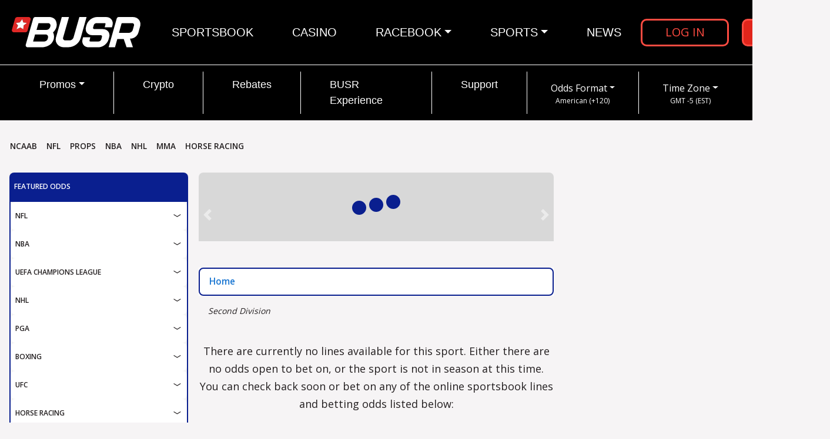

--- FILE ---
content_type: text/html; charset=UTF-8
request_url: https://www.busr.ag/sportsbook/egypt-second-division
body_size: 45374
content:
<!DOCTYPE html><html lang="en"><head>
<meta http-equiv="Content-Type" content="text/html; charset=utf-8" />
<meta name="viewport" content="width=device-width, initial-scale=1.0, maximum-scale=2.0"> 
<!-- SEO metadata --><meta name='robots' content='index, follow, max-image-preview:large, max-snippet:-1, max-video-preview:-1' />

	<!-- This site is optimized with the Yoast SEO Premium plugin v17.3 (Yoast SEO v20.4) - https://yoast.com/wordpress/plugins/seo/ -->
	<title>Second Division - BUSR</title>
	<link rel="canonical" href="https://www.busr.ag/sportsbook/egypt-second-division" />
	<meta property="og:locale" content="en_US" />
	<meta property="og:type" content="article" />
	<meta property="og:title" content="Second Division" />
	<meta property="og:url" content="https://www.busr.ag/sportsbook/egypt-second-division" />
	<meta property="og:site_name" content="BUSR" />
	<meta name="twitter:card" content="summary_large_image" />
	<!-- / Yoast SEO Premium plugin. -->


<link rel="alternate" type="application/rss+xml" title="BUSR &raquo; Feed" href="https://www.busr.ag/feed" />
<link rel="alternate" type="application/rss+xml" title="BUSR &raquo; Comments Feed" href="https://www.busr.ag/comments/feed" />
<link rel='stylesheet' id='classic-theme-styles-css' href='https://cdn.busr.ag/wp-includes/css/classic-themes.min.css?ver=6.2.5' media='all' />
<style id='global-styles-inline-css'>
body{--wp--preset--color--black: #000000;--wp--preset--color--cyan-bluish-gray: #abb8c3;--wp--preset--color--white: #ffffff;--wp--preset--color--pale-pink: #f78da7;--wp--preset--color--vivid-red: #cf2e2e;--wp--preset--color--luminous-vivid-orange: #ff6900;--wp--preset--color--luminous-vivid-amber: #fcb900;--wp--preset--color--light-green-cyan: #7bdcb5;--wp--preset--color--vivid-green-cyan: #00d084;--wp--preset--color--pale-cyan-blue: #8ed1fc;--wp--preset--color--vivid-cyan-blue: #0693e3;--wp--preset--color--vivid-purple: #9b51e0;--wp--preset--color--accent: #cd2653;--wp--preset--color--primary: #000000;--wp--preset--color--secondary: #6d6d6d;--wp--preset--color--subtle-background: #dcd7ca;--wp--preset--color--background: #f5efe0;--wp--preset--gradient--vivid-cyan-blue-to-vivid-purple: linear-gradient(135deg,rgba(6,147,227,1) 0%,rgb(155,81,224) 100%);--wp--preset--gradient--light-green-cyan-to-vivid-green-cyan: linear-gradient(135deg,rgb(122,220,180) 0%,rgb(0,208,130) 100%);--wp--preset--gradient--luminous-vivid-amber-to-luminous-vivid-orange: linear-gradient(135deg,rgba(252,185,0,1) 0%,rgba(255,105,0,1) 100%);--wp--preset--gradient--luminous-vivid-orange-to-vivid-red: linear-gradient(135deg,rgba(255,105,0,1) 0%,rgb(207,46,46) 100%);--wp--preset--gradient--very-light-gray-to-cyan-bluish-gray: linear-gradient(135deg,rgb(238,238,238) 0%,rgb(169,184,195) 100%);--wp--preset--gradient--cool-to-warm-spectrum: linear-gradient(135deg,rgb(74,234,220) 0%,rgb(151,120,209) 20%,rgb(207,42,186) 40%,rgb(238,44,130) 60%,rgb(251,105,98) 80%,rgb(254,248,76) 100%);--wp--preset--gradient--blush-light-purple: linear-gradient(135deg,rgb(255,206,236) 0%,rgb(152,150,240) 100%);--wp--preset--gradient--blush-bordeaux: linear-gradient(135deg,rgb(254,205,165) 0%,rgb(254,45,45) 50%,rgb(107,0,62) 100%);--wp--preset--gradient--luminous-dusk: linear-gradient(135deg,rgb(255,203,112) 0%,rgb(199,81,192) 50%,rgb(65,88,208) 100%);--wp--preset--gradient--pale-ocean: linear-gradient(135deg,rgb(255,245,203) 0%,rgb(182,227,212) 50%,rgb(51,167,181) 100%);--wp--preset--gradient--electric-grass: linear-gradient(135deg,rgb(202,248,128) 0%,rgb(113,206,126) 100%);--wp--preset--gradient--midnight: linear-gradient(135deg,rgb(2,3,129) 0%,rgb(40,116,252) 100%);--wp--preset--duotone--dark-grayscale: url('#wp-duotone-dark-grayscale');--wp--preset--duotone--grayscale: url('#wp-duotone-grayscale');--wp--preset--duotone--purple-yellow: url('#wp-duotone-purple-yellow');--wp--preset--duotone--blue-red: url('#wp-duotone-blue-red');--wp--preset--duotone--midnight: url('#wp-duotone-midnight');--wp--preset--duotone--magenta-yellow: url('#wp-duotone-magenta-yellow');--wp--preset--duotone--purple-green: url('#wp-duotone-purple-green');--wp--preset--duotone--blue-orange: url('#wp-duotone-blue-orange');--wp--preset--font-size--small: 18px;--wp--preset--font-size--medium: 20px;--wp--preset--font-size--large: 26.25px;--wp--preset--font-size--x-large: 42px;--wp--preset--font-size--normal: 21px;--wp--preset--font-size--larger: 32px;--wp--preset--spacing--20: 0.44rem;--wp--preset--spacing--30: 0.67rem;--wp--preset--spacing--40: 1rem;--wp--preset--spacing--50: 1.5rem;--wp--preset--spacing--60: 2.25rem;--wp--preset--spacing--70: 3.38rem;--wp--preset--spacing--80: 5.06rem;--wp--preset--shadow--natural: 6px 6px 9px rgba(0, 0, 0, 0.2);--wp--preset--shadow--deep: 12px 12px 50px rgba(0, 0, 0, 0.4);--wp--preset--shadow--sharp: 6px 6px 0px rgba(0, 0, 0, 0.2);--wp--preset--shadow--outlined: 6px 6px 0px -3px rgba(255, 255, 255, 1), 6px 6px rgba(0, 0, 0, 1);--wp--preset--shadow--crisp: 6px 6px 0px rgba(0, 0, 0, 1);}:where(.is-layout-flex){gap: 0.5em;}body .is-layout-flow > .alignleft{float: left;margin-inline-start: 0;margin-inline-end: 2em;}body .is-layout-flow > .alignright{float: right;margin-inline-start: 2em;margin-inline-end: 0;}body .is-layout-flow > .aligncenter{margin-left: auto !important;margin-right: auto !important;}body .is-layout-constrained > .alignleft{float: left;margin-inline-start: 0;margin-inline-end: 2em;}body .is-layout-constrained > .alignright{float: right;margin-inline-start: 2em;margin-inline-end: 0;}body .is-layout-constrained > .aligncenter{margin-left: auto !important;margin-right: auto !important;}body .is-layout-constrained > :where(:not(.alignleft):not(.alignright):not(.alignfull)){max-width: var(--wp--style--global--content-size);margin-left: auto !important;margin-right: auto !important;}body .is-layout-constrained > .alignwide{max-width: var(--wp--style--global--wide-size);}body .is-layout-flex{display: flex;}body .is-layout-flex{flex-wrap: wrap;align-items: center;}body .is-layout-flex > *{margin: 0;}:where(.wp-block-columns.is-layout-flex){gap: 2em;}.has-black-color{color: var(--wp--preset--color--black) !important;}.has-cyan-bluish-gray-color{color: var(--wp--preset--color--cyan-bluish-gray) !important;}.has-white-color{color: var(--wp--preset--color--white) !important;}.has-pale-pink-color{color: var(--wp--preset--color--pale-pink) !important;}.has-vivid-red-color{color: var(--wp--preset--color--vivid-red) !important;}.has-luminous-vivid-orange-color{color: var(--wp--preset--color--luminous-vivid-orange) !important;}.has-luminous-vivid-amber-color{color: var(--wp--preset--color--luminous-vivid-amber) !important;}.has-light-green-cyan-color{color: var(--wp--preset--color--light-green-cyan) !important;}.has-vivid-green-cyan-color{color: var(--wp--preset--color--vivid-green-cyan) !important;}.has-pale-cyan-blue-color{color: var(--wp--preset--color--pale-cyan-blue) !important;}.has-vivid-cyan-blue-color{color: var(--wp--preset--color--vivid-cyan-blue) !important;}.has-vivid-purple-color{color: var(--wp--preset--color--vivid-purple) !important;}.has-black-background-color{background-color: var(--wp--preset--color--black) !important;}.has-cyan-bluish-gray-background-color{background-color: var(--wp--preset--color--cyan-bluish-gray) !important;}.has-white-background-color{background-color: var(--wp--preset--color--white) !important;}.has-pale-pink-background-color{background-color: var(--wp--preset--color--pale-pink) !important;}.has-vivid-red-background-color{background-color: var(--wp--preset--color--vivid-red) !important;}.has-luminous-vivid-orange-background-color{background-color: var(--wp--preset--color--luminous-vivid-orange) !important;}.has-luminous-vivid-amber-background-color{background-color: var(--wp--preset--color--luminous-vivid-amber) !important;}.has-light-green-cyan-background-color{background-color: var(--wp--preset--color--light-green-cyan) !important;}.has-vivid-green-cyan-background-color{background-color: var(--wp--preset--color--vivid-green-cyan) !important;}.has-pale-cyan-blue-background-color{background-color: var(--wp--preset--color--pale-cyan-blue) !important;}.has-vivid-cyan-blue-background-color{background-color: var(--wp--preset--color--vivid-cyan-blue) !important;}.has-vivid-purple-background-color{background-color: var(--wp--preset--color--vivid-purple) !important;}.has-black-border-color{border-color: var(--wp--preset--color--black) !important;}.has-cyan-bluish-gray-border-color{border-color: var(--wp--preset--color--cyan-bluish-gray) !important;}.has-white-border-color{border-color: var(--wp--preset--color--white) !important;}.has-pale-pink-border-color{border-color: var(--wp--preset--color--pale-pink) !important;}.has-vivid-red-border-color{border-color: var(--wp--preset--color--vivid-red) !important;}.has-luminous-vivid-orange-border-color{border-color: var(--wp--preset--color--luminous-vivid-orange) !important;}.has-luminous-vivid-amber-border-color{border-color: var(--wp--preset--color--luminous-vivid-amber) !important;}.has-light-green-cyan-border-color{border-color: var(--wp--preset--color--light-green-cyan) !important;}.has-vivid-green-cyan-border-color{border-color: var(--wp--preset--color--vivid-green-cyan) !important;}.has-pale-cyan-blue-border-color{border-color: var(--wp--preset--color--pale-cyan-blue) !important;}.has-vivid-cyan-blue-border-color{border-color: var(--wp--preset--color--vivid-cyan-blue) !important;}.has-vivid-purple-border-color{border-color: var(--wp--preset--color--vivid-purple) !important;}.has-vivid-cyan-blue-to-vivid-purple-gradient-background{background: var(--wp--preset--gradient--vivid-cyan-blue-to-vivid-purple) !important;}.has-light-green-cyan-to-vivid-green-cyan-gradient-background{background: var(--wp--preset--gradient--light-green-cyan-to-vivid-green-cyan) !important;}.has-luminous-vivid-amber-to-luminous-vivid-orange-gradient-background{background: var(--wp--preset--gradient--luminous-vivid-amber-to-luminous-vivid-orange) !important;}.has-luminous-vivid-orange-to-vivid-red-gradient-background{background: var(--wp--preset--gradient--luminous-vivid-orange-to-vivid-red) !important;}.has-very-light-gray-to-cyan-bluish-gray-gradient-background{background: var(--wp--preset--gradient--very-light-gray-to-cyan-bluish-gray) !important;}.has-cool-to-warm-spectrum-gradient-background{background: var(--wp--preset--gradient--cool-to-warm-spectrum) !important;}.has-blush-light-purple-gradient-background{background: var(--wp--preset--gradient--blush-light-purple) !important;}.has-blush-bordeaux-gradient-background{background: var(--wp--preset--gradient--blush-bordeaux) !important;}.has-luminous-dusk-gradient-background{background: var(--wp--preset--gradient--luminous-dusk) !important;}.has-pale-ocean-gradient-background{background: var(--wp--preset--gradient--pale-ocean) !important;}.has-electric-grass-gradient-background{background: var(--wp--preset--gradient--electric-grass) !important;}.has-midnight-gradient-background{background: var(--wp--preset--gradient--midnight) !important;}.has-small-font-size{font-size: var(--wp--preset--font-size--small) !important;}.has-medium-font-size{font-size: var(--wp--preset--font-size--medium) !important;}.has-large-font-size{font-size: var(--wp--preset--font-size--large) !important;}.has-x-large-font-size{font-size: var(--wp--preset--font-size--x-large) !important;}
.wp-block-navigation a:where(:not(.wp-element-button)){color: inherit;}
:where(.wp-block-columns.is-layout-flex){gap: 2em;}
.wp-block-pullquote{font-size: 1.5em;line-height: 1.6;}
</style>
<link rel='stylesheet' id='ez-icomoon-css' href='https://cdn.busr.ag/wp-content/plugins/easy-table-of-contents/vendor/icomoon/style.min.css?ver=2.0.24.1' media='all' />
<link rel='stylesheet' id='ez-toc-css' href='https://cdn.busr.ag/wp-content/plugins/easy-table-of-contents/assets/css/screen.min.css?ver=2.0.24.1' media='all' />
<style id='ez-toc-inline-css'>
div#ez-toc-container p.ez-toc-title {font-size: 120%;}div#ez-toc-container p.ez-toc-title {font-weight: 500;}div#ez-toc-container ul li {font-size: 95%;}div#ez-toc-container {width: 100%;}
</style>
<link rel='stylesheet' id='buttons-css' href='https://cdn.busr.ag/wp-includes/css/buttons.min.css?ver=6.2.5' media='all' />
<link rel='stylesheet' id='dashicons-css' href='https://cdn.busr.ag/wp-includes/css/dashicons.min.css?ver=6.2.5' media='all' />
<link rel='stylesheet' id='mediaelement-css' href='https://cdn.busr.ag/wp-includes/js/mediaelement/mediaelementplayer-legacy.min.css?ver=4.2.17' media='all' />
<link rel='stylesheet' id='wp-mediaelement-css' href='https://cdn.busr.ag/wp-includes/js/mediaelement/wp-mediaelement.min.css?ver=6.2.5' media='all' />
<link rel='stylesheet' id='media-views-css' href='https://cdn.busr.ag/wp-includes/css/media-views.min.css?ver=6.2.5' media='all' />
<link rel='stylesheet' id='imgareaselect-css' href='https://cdn.busr.ag/wp-includes/js/imgareaselect/imgareaselect.css?ver=0.9.8' media='all' />
<link rel='stylesheet' id='folders-jstree-css' href='https://cdn.busr.ag/wp-content/plugins/folders/assets/css/jstree.min.css?ver=2.9.2' media='all' />
<link rel='stylesheet' id='folder-overlayscrollbars-css' href='https://cdn.busr.ag/wp-content/plugins/folders/assets/css/overlayscrollbars.min.css?ver=2.9.2' media='all' />
<link rel='stylesheet' id='folder-folders-css' href='https://cdn.busr.ag/wp-content/plugins/folders/assets/css/folders.min.css?ver=2.9.2' media='all' />
<link rel='stylesheet' id='folders-media-css' href='https://cdn.busr.ag/wp-content/plugins/folders/assets/css/page-post-media.min.css?ver=2.9.2' media='all' />
<style id='folders-media-inline-css'>
.media-frame a.add-new-folder { background-color: #F51366; border-color: #F51366}.wcp-hide-show-buttons .toggle-buttons { background-color: #F51366; }.folders-toggle-button span { background-color: #F51366; }.ui-resizable-handle.ui-resizable-e:before, .ui-resizable-handle.ui-resizable-w:before {border-color: #F51366 !important}body:not(.no-hover-css) #custom-scroll-menu .jstree-hovered:not(.jstree-clicked), body:not(.no-hover-css) #custom-scroll-menu .jstree-hovered:not(.jstree-clicked):hover { background: rgba(0,142,194, 0.08) !important; color: #333333;}body:not(.no-hover-css) #custom-scroll-menu .jstree-clicked, body:not(.no-hover-css) #custom-scroll-menu .jstree-clicked:not(.jstree-clicked):focus, #custom-scroll-menu .jstree-clicked, #custom-scroll-menu .jstree-clicked:hover { background: #008ec2 !important; color: #ffffff !important; }body:not(.no-hover-css) #custom-scroll-menu .jstree-clicked .folder-actions { background: #008ec2 !important; color: #ffffff !important; }#custom-scroll-menu .jstree-hovered.wcp-drop-hover, #custom-scroll-menu .jstree-hovered.wcp-drop-hover:hover, #custom-scroll-menu .jstree-clicked.wcp-drop-hover, #custom-scroll-menu .jstree-clicked.wcp-drop-hover:hover, body #custom-scroll-menu  *.drag-in >, body #custom-scroll-menu  *.drag-in > a:hover { background: #008ec2 !important; color: #ffffff !important; }.drag-bot > a { border-bottom: solid 2px #008ec2}.drag-up > a { border-top: solid 2px #008ec2}body:not(.no-hover-css) #custom-scroll-menu *.drag-in > a.jstree-hovered, body:not(.no-hover-css) #custom-scroll-menu *.drag-in > a.jstree-hovered:hover {background: #008ec2 !important; color: #fff !important;}.orange-bg > span, .jstree-clicked, .header-posts a.active-item, .un-categorised-items.active-item, .sticky-folders ul li a.active-item { background-color: #008ec2 !important; color: #ffffff !important; }body:not(.no-hover-css) .wcp-container .route .title:hover, body:not(.no-hover-css) .header-posts a:hover, body:not(.no-hover-css) .un-categorised-items:hover, body:not(.no-hover-css) .sticky-folders ul li a:hover { background: rgba(0,142,194, 0.08); color: #333333;}.wcp-drop-hover {background-color: #008ec2 !important; color: #ffffff; }#custom-menu .route .nav-icon .wcp-icon {color: #008ec2 !important;}.mCS-3d.mCSB_scrollTools .mCSB_dragger .mCSB_dragger_bar {background-color: #008ec2 !important;}.os-theme-dark>.os-scrollbar>.os-scrollbar-track>.os-scrollbar-handle {background-color: #008ec2 !important;}body:not(.no-hover-css) .jstree-hovered {background: rgba(0,142,194, 0.08) }.jstree-default .jstree-clicked { background-color:#008ec2}.jstree-node.drag-in > a.jstree-anchor.jstree-hovered { background-color: #008ec2; color: #ffffff; }#custom-scroll-menu .jstree-hovered:not(.jstree-clicked) .pfolder-folder-close { color: #008ec2; }button.button.organize-button { background-color: #F51366; border-color: #F51366; }button.button.organize-button:hover { background-color: #F51366; border-color: #F51366; }.wcp-container .route span.title-text, .header-posts a, .un-categorised-items a, .sticky-title { font-size: 16px; }
</style>
<link rel='stylesheet' id='folder-icon-css' href='https://cdn.busr.ag/wp-content/plugins/folders/assets/css/folder-icon.css?ver=2.9.2' media='all' />
<script id='utils-js-extra'>
var userSettings = {"url":"\/","uid":"0","time":"1770140633","secure":"1"};
</script>
<script src='https://cdn.busr.ag/wp-includes/js/utils.min.js?ver=6.2.5' id='utils-js'></script>
<script src='https://cdn.busr.ag/wp-content/plugins/folders/assets/js/jquery.overlayscrollbars.min.js?ver=2.9.2' id='folders-overlayscrollbars-js'></script>
<script src='https://cdn.busr.ag/wp-content/plugins/folders/assets/js/jstree.min.js?ver=2.9.2' id='folders-tree-js'></script>
<link rel="https://api.w.org/" href="https://www.busr.ag/wp-json/" /><link rel="alternate" type="application/json" href="https://www.busr.ag/wp-json/wp/v2/pages/12867" /><link rel="EditURI" type="application/rsd+xml" title="RSD" href="https://www.busr.ag/xmlrpc.php?rsd" />
<link rel="wlwmanifest" type="application/wlwmanifest+xml" href="https://www.busr.ag/wp-includes/wlwmanifest.xml" />
<meta name="generator" content="WordPress 6.2.5" />
<link rel='shortlink' href='https://www.busr.ag/?p=12867' />
<link rel="alternate" type="application/json+oembed" href="https://www.busr.ag/wp-json/oembed/1.0/embed?url=https%3A%2F%2Fwww.busr.ag%2Fsportsbook%2Fegypt-second-division" />
<link rel="alternate" type="text/xml+oembed" href="https://www.busr.ag/wp-json/oembed/1.0/embed?url=https%3A%2F%2Fwww.busr.ag%2Fsportsbook%2Fegypt-second-division&#038;format=xml" />
		<style id="wp-custom-css">
			#pegasusmenu{
	
	font-size: 16px;
    font-weight: 500;
    text-transform: uppercase;
    display: inline-block;
    color: #199cd5;
    margin-top: 0px;
    position: relative;
    font-weight: 700;
}

.entry-content img {
	max-width: 100%;
	height: auto;
}
.entry-content iframe {
	max-width: 100%;
}

ul.main-casino__tabs__nav a[href="/casino/sportsbook"],
ul.main-casino__tabs__nav a[href="/casino/more-number-games"],
ul.main-casino__tabs__nav a[href="/casino/open-bets"],
ul.main-casino__tabs__nav a[href="/casino/payouts"],
ul.main-casino__tabs__nav a[href="/casino/live-keno"],
ul.main-casino__tabs__nav a[href="/casino/live-lotto"],
ul.main-casino__tabs__nav a[href="/casino/tournaments-"],
ul.main-casino__tabs__nav a[href="/casino/blackjack"],
ul.main-casino__tabs__nav a[href="/casino/social-games"],
ul.main-casino__tabs__nav a[href="/casino/hold-n-win-"] {
    display: none;
}		</style>
		<!-- SEO metadata -->
<meta http-equiv="Content-Security-Policy">


<link rel='dns-prefetch' href='//fonts.googleapis.com' /> 
<link rel="preconnect" href="//fonts.gstatic.com/" crossorigin>


<link rel="manifest" href="/manifest.min.json">

<link rel="stylesheet" href="/assets/css/whitetheme/fonticon.css">
<link rel="stylesheet" href="/assets/css/bootstrap-float-label.min.css">
<link rel="stylesheet" href='/assets/css/swiper.min.css'  />
<link rel="stylesheet" href="/assets/css/whitetheme/bootstrap.4.4.1.customize.min.css">
<link rel="stylesheet" href="/assets/css/whitetheme/styles-new.css?v=3Feb2026_17-43">
<link rel="stylesheet" href="/assets/css/whitetheme/custom.css?v=3Feb2026_17-43">

<link rel="stylesheet" href="/assets-opt/css/header.css?v=3Feb2026_17-43">
<link rel="stylesheet" href="/assets-opt/css/footer.css?v=3Feb2026_17-43">

<script type="text/javascript" src="/assets/js/opt/jquery-3.5.1.min.js" data-no-optimize="1"></script>

<script type="text/javascript">
  jQuery.post('/includes/busr_http_referer.php', {
    referer: document.referrer
  }, function(res){
    window.BUSR_HTTP_REFERER = res;
  });
</script>

<script>class RocketLazyLoadScripts{constructor(e){this.triggerEvents=e,this.eventOptions={passive:!0},this.userEventListener=this.triggerListener.bind(this),this.delayedScripts={normal:[],async:[],defer:[]},this.allJQueries=[]}_addUserInteractionListener(e){this.triggerEvents.forEach((t=>window.addEventListener(t,e.userEventListener,e.eventOptions)))}_removeUserInteractionListener(e){this.triggerEvents.forEach((t=>window.removeEventListener(t,e.userEventListener,e.eventOptions)))}triggerListener(){this._removeUserInteractionListener(this),"loading"===document.readyState?document.addEventListener("DOMContentLoaded",this._loadEverythingNow.bind(this)):this._loadEverythingNow()}async _loadEverythingNow(){this._delayEventListeners(),this._delayJQueryReady(this),this._handleDocumentWrite(),this._registerAllDelayedScripts(),this._preloadAllScripts(),await this._loadScriptsFromList(this.delayedScripts.normal),await this._loadScriptsFromList(this.delayedScripts.defer),await this._loadScriptsFromList(this.delayedScripts.async),await this._triggerDOMContentLoaded(),await this._triggerWindowLoad(),window.dispatchEvent(new Event("rocket-allScriptsLoaded"))}_registerAllDelayedScripts(){document.querySelectorAll("script[type=rocketlazyloadscript]").forEach((e=>{e.hasAttribute("src")?e.hasAttribute("async")&&!1!==e.async?this.delayedScripts.async.push(e):e.hasAttribute("defer")&&!1!==e.defer||"module"===e.getAttribute("data-rocket-type")?this.delayedScripts.defer.push(e):this.delayedScripts.normal.push(e):this.delayedScripts.normal.push(e)}))}async _transformScript(e){return await this._requestAnimFrame(),new Promise((t=>{const n=document.createElement("script");let r;[...e.attributes].forEach((e=>{let t=e.nodeName;"type"!==t&&("data-rocket-type"===t&&(t="type",r=e.nodeValue),n.setAttribute(t,e.nodeValue))})),e.hasAttribute("src")?(n.addEventListener("load",t),n.addEventListener("error",t)):(n.text=e.text,t()),e.parentNode.replaceChild(n,e)}))}async _loadScriptsFromList(e){const t=e.shift();return t?(await this._transformScript(t),this._loadScriptsFromList(e)):Promise.resolve()}_preloadAllScripts(){var e=document.createDocumentFragment();[...this.delayedScripts.normal,...this.delayedScripts.defer,...this.delayedScripts.async].forEach((t=>{const n=t.getAttribute("src");if(n){const t=document.createElement("link");t.href=n,t.rel="preload",t.as="script",e.appendChild(t)}})),document.head.appendChild(e)}_delayEventListeners(){let e={};function t(t,n){!function(t){function n(n){return e[t].eventsToRewrite.indexOf(n)>=0?"rocket-"+n:n}e[t]||(e[t]={originalFunctions:{add:t.addEventListener,remove:t.removeEventListener},eventsToRewrite:[]},t.addEventListener=function(){arguments[0]=n(arguments[0]),e[t].originalFunctions.add.apply(t,arguments)},t.removeEventListener=function(){arguments[0]=n(arguments[0]),e[t].originalFunctions.remove.apply(t,arguments)})}(t),e[t].eventsToRewrite.push(n)}function n(e,t){let n=e[t];Object.defineProperty(e,t,{get:()=>n||function(){},set(r){e["rocket"+t]=n=r}})}t(document,"DOMContentLoaded"),t(window,"DOMContentLoaded"),t(window,"load"),t(window,"pageshow"),t(document,"readystatechange"),n(document,"onreadystatechange"),n(window,"onload"),n(window,"onpageshow")}_delayJQueryReady(e){let t=window.jQuery;Object.defineProperty(window,"jQuery",{get:()=>t,set(n){if(n&&n.fn&&!e.allJQueries.includes(n)){n.fn.ready=n.fn.init.prototype.ready=function(t){e.domReadyFired?t.bind(document)(n):document.addEventListener("rocket-DOMContentLoaded",(()=>t.bind(document)(n)))};const t=n.fn.on;n.fn.on=n.fn.init.prototype.on=function(){if(this[0]===window){function e(e){return e.split(" ").map((e=>"load"===e||0===e.indexOf("load.")?"rocket-jquery-load":e)).join(" ")}"string"==typeof arguments[0]||arguments[0]instanceof String?arguments[0]=e(arguments[0]):"object"==typeof arguments[0]&&Object.keys(arguments[0]).forEach((t=>{delete Object.assign(arguments[0],{[e(t)]:arguments[0][t]})[t]}))}return t.apply(this,arguments),this},e.allJQueries.push(n)}t=n}})}async _triggerDOMContentLoaded(){this.domReadyFired=!0,await this._requestAnimFrame(),document.dispatchEvent(new Event("rocket-DOMContentLoaded")),await this._requestAnimFrame(),window.dispatchEvent(new Event("rocket-DOMContentLoaded")),await this._requestAnimFrame(),document.dispatchEvent(new Event("rocket-readystatechange")),await this._requestAnimFrame(),document.rocketonreadystatechange&&document.rocketonreadystatechange()}async _triggerWindowLoad(){await this._requestAnimFrame(),window.dispatchEvent(new Event("rocket-load")),await this._requestAnimFrame(),window.rocketonload&&window.rocketonload(),await this._requestAnimFrame(),this.allJQueries.forEach((e=>e(window).trigger("rocket-jquery-load"))),window.dispatchEvent(new Event("rocket-pageshow")),await this._requestAnimFrame(),window.rocketonpageshow&&window.rocketonpageshow()}_handleDocumentWrite(){const e=new Map;document.write=document.writeln=function(t){const n=document.currentScript,r=document.createRange(),i=n.parentElement;let o=e.get(n);void 0===o&&(o=n.nextSibling,e.set(n,o));const a=document.createDocumentFragment();r.setStart(a,0),a.appendChild(r.createContextualFragment(t)),i.insertBefore(a,o)}}async _requestAnimFrame(){return new Promise((e=>requestAnimationFrame(e)))}static run(){const e=new RocketLazyLoadScripts(["keydown","mousemove","touchmove","touchstart","touchend","wheel"]);e._addUserInteractionListener(e)}}RocketLazyLoadScripts.run();</script>

<script type="text/javascript" src="/assets/js/opt/swiper.5.3.8.min.js" id="js-swiper-bundle"></script>
<script type="text/javascript" src="/assets-opt/js/swiper.js?v=1" id="js-swiper"></script>

<script type="rocketlazyloadscript" data-no-optimize="1">
    var link = document.createElement('link');
    link.rel = 'stylesheet';
    link.type = 'text/css';
    link.href = 'https://fonts.googleapis.com/css2?family=Open+Sans:ital,wght@0,300;0,400;0,600;0,700;0,800;1,300;1,400;1,600;1,700;1,800&family=Raleway:wght@500;700&display=swap';
    document.getElementsByTagName('HEAD')[0].appendChild(link);
</script>

<script type="rocketlazyloadscript" data-no-optimize="1">
    var link = document.createElement('link');
    link.rel = 'stylesheet';
    link.type = 'text/css';
    link.href = '/assets-opt/css/iti.css';
    document.getElementsByTagName('HEAD')[0].appendChild(link);
</script>

<!-- Google Tag Manager -->
<script type="rocketlazyloadscript">(function(w,d,s,l,i){w[l]=w[l]||[];w[l].push({'gtm.start':
new Date().getTime(),event:'gtm.js'});var f=d.getElementsByTagName(s)[0],
j=d.createElement(s),dl=l!='dataLayer'?'&l='+l:'';j.defer=true;j.src=
'https://www.googletagmanager.com/gtm.js?id='+i+dl;f.parentNode.insertBefore(j,f);
})(window,document,'script','dataLayer','GTM-WV45D8F');</script>
<!-- End Google Tag Manager -->

<!-- Google Tag Manager -->
<script type="rocketlazyloadscript">(function(w,d,s,l,i){w[l]=w[l]||[];w[l].push({'gtm.start':
new Date().getTime(),event:'gtm.js'});var f=d.getElementsByTagName(s)[0],
j=d.createElement(s),dl=l!='dataLayer'?'&l='+l:'';j.defer=true;j.src=
'https://www.googletagmanager.com/gtm.js?id='+i+dl;f.parentNode.insertBefore(j,f);
})(window,document,'script','dataLayer','GTM-N3Q37FP');</script>
<!-- End Google Tag Manager -->

</head>

<body>
<!-- Google Tag Manager (noscript) -->
<noscript><iframe src="https://www.googletagmanager.com/ns.html?id=GTM-WV45D8F"
height="0" width="0" style="display:none;visibility:hidden"></iframe></noscript>
<!-- End Google Tag Manager (noscript) -->

<!-- Google Tag Manager (noscript) -->
<noscript><iframe src="https://www.googletagmanager.com/ns.html?id=GTM-N3Q37FP"
height="0" width="0" style="display:none;visibility:hidden"></iframe></noscript>
<!-- End Google Tag Manager (noscript) -->
                    <!-- HEADER -->
<header class="header">
    <div class="primary-menu">
        <div class="header-container">
        <nav class="navbar navbar-expand-lg">
            <a class="navbar-brand" href="/">
                <img width="223" height="52" src="/assets/home-v2/images/logo.svg" alt="BUSR">
                            </a>
                <button class="navbar-toggler" id="navbar-toggler-open" type="button" data-toggle="collapse" data-target="#mobileNavbarCollapse" aria-controls="navbarCollapse" aria-expanded="false" aria-label="Toggle navigation">
                <img width="40" height="27" src="/assets/home-v2/images/hamburger.svg" alt="Menu">
            </button>
                <div id="primaryNavbarCollapse" class="navbar-collapse">
                <ul class="navbar-nav justify-content-center" >
                <li class="nav-item "><a class="nav-link text-uppercase " href="/sportsbook">Sportsbook</a></li><li class="nav-item "><a class="nav-link text-uppercase " href="/casino">Casino</a></li><li class="nav-item dropdown "><a class="nav-link text-uppercase dropdown-toggle" href="" id="mn-26079" role="button" data-toggle="dropdown" aria-haspopup="true" aria-expanded="false">Racebook</a><ul class="dropdown-menu" aria-labelledby="mn-26079"><li ><a class="dropdown-item" href="/racebook">Racebook</a></li><li ><a class="dropdown-item" href="/graded-stakes-races">Graded Stakes Schedule</a></li><li ><a class="dropdown-item" href="/horse-racing-betting">How to Bet on Horses</a></li><li ><a class="dropdown-item" href="/horse-racing-odds">Horse Racing Betting Odds and Tips</a></li></ul></li><li class="nav-item dropdown "><a class="nav-link text-uppercase dropdown-toggle" href="" id="mn-19261" role="button" data-toggle="dropdown" aria-haspopup="true" aria-expanded="false">Sports</a><ul class="dropdown-menu" aria-labelledby="mn-19261"><li ><a class="dropdown-item" href="/superbowl-odds-to-win">Super Bowl Odds</a></li><li ><a class="dropdown-item" href="/nba-odds">NBA Odds</a></li><li ><a class="dropdown-item" href="/nba-betting">NBA Betting</a></li><li ><a class="dropdown-item" href="/nba-schedule">NBA Schedule & Games</a></li></ul></li><li class="nav-item "><a class="nav-link text-uppercase " href="/news">News</a></li>                </ul>
            </div>
            <form class="form-inline">
                <button class="btn-login" type="button" onClick="openLoginModal()">Log in</button>
                <button class="btn-join" type="button" onClick="openJoinModal('busr-'+getRefCode(location.protocol + '//' + location.host + location.pathname)+'-header')">Join Now</button>
            </form>
        </nav>
    </div>
    </div>
    <div class="secondary-menu">
        <div class="header-container">
        <nav class="navbar navbar-expand-lg">
            <div id="secondaryNavbarCollapse" class="collapse navbar-collapse">
                <ul class="navbar-nav ml-auto mr-auto" >
                    <li class="nav-item dropdown"><a class="nav-link dropdown-toggle" href="/promos" id="mn-19264" role="button" data-toggle="dropdown" aria-haspopup="true" aria-expanded="false">Promos</a><ul class="dropdown-menu" aria-labelledby="mn-19264"><li><a class="dropdown-item" href="/promos/sports-welcome-bonus">Get $1,500 + 25 Spins Welcome Bonus</a></li><li><a class="dropdown-item" href="/refer-your-friends">Get $250 for Every Friend</a></li><li><a class="dropdown-item" href="/100-welcome-casino-bonus">Casino Welcome Bonus</a></li><li><a class="dropdown-item" href="/promos/horse-cash-bonus">Racebook Welcome Bonus</a></li><li><a class="dropdown-item" href="/promos/horse-rebate">10% Horse Betting Rebate</a></li><li><a class="dropdown-item" href="/promos">Best Promos</a></li></ul></li><li class="nav-item"><a class="nav-link " href="/crypto-faq">Crypto</a></li><li class="nav-item"><a class="nav-link " href="/promos/horse-rebate">Rebates</a></li><li class="nav-item"><a class="nav-link " href="/busr-experience">BUSR Experience</a></li><li class="nav-item"><a class="nav-link " href="/horse-betting-support">Support</a></li>

                    <li class="nav-item dropdown clearfix odds-time-format__dropdown-format d-flex align-items-center">
                            <button type="button" class="odds-time-format__dropdown-format-btn js-bet-format-btn" id="betformat" data-toggle="dropdown" aria-haspopup="true" aria-expanded="false">
                            <span class="js-format-value">
                                <span class="dropdown-toggle">Odds Format</span>
                                    <small class="OddsAbb"></small>
                            </span>
                        </button>
                        <div class="dropdown-menu" aria-labelledby="betformat">
                            <span class="dropdown-item js-bet-format-dropdown"
                            data-type-bet="E">
                                American (+120)
                            </span>
                            <span class="dropdown-item js-bet-format-dropdown"
                            data-type-bet="F">
                                Fractional (6/5)
                            </span>
                            <span class="dropdown-item js-bet-format-dropdown"
                            data-type-bet="D">
                                Decimal (2.20)
                            </span>
                        </div>
                    </li>
                    <li class="nav-item dropdown clearfix odds-time-format__dropdown-format d-flex align-items-center">
                        <button class="odds-time-format__dropdown-format-btn js-time-zone-btn" type="button" id="time-zone" data-toggle="dropdown" aria-haspopup="true" aria-expanded="false">
                            <span class="sportsbook__dropdown-time-zone-value js-format-value js-time-zone-value">
                                <span class="dropdown-toggle">Time Zone</span>
                                <small class="TimeAbb"></small>
                            </span>
                        </button>
                        <div class="dropdown-menu" aria-labelledby="time-zone">
                            <span data-value="51" class="dropdown-item js-change-timezone">Eastern Time</span>
                            <span data-value="38" class="dropdown-item js-change-timezone">Central Time</span>
                            <span data-value="28" class="dropdown-item js-change-timezone">Mountain Time</span>
                            <span data-value="22" class="dropdown-item js-change-timezone">Pacific Time</span>
                        </div>
                    </li>
                </ul>
                </div>
            </nav>
        </div>
    </div>
    <div class="mobile-menu">
        <nav class="d-flex align-items-center nav-list">
            <div id="mobileNavbarCollapse" class="collapse navbar-collapse">
                <ul class="navbar-nav ml-auto mr-auto odds-time-format d-md-flex">
                    <li class="nav-item dropdown clearfix odds-time-format__dropdown-format d-flex align-items-center">
                        <button type="button" class="btn odds-time-format__dropdown-format-btn js-bet-format-btn" id="betformat-mobile" data-toggle="dropdown" aria-haspopup="true" aria-expanded="false">
                            <span class="js-format-value">
                                <span class="dropdown-toggle">Odds Format</span>
                                <small class="OddsAbb"></small>
                            </span>
                        </button>
                        <div class="dropdown-menu" aria-labelledby="betformat-mobile">
                            <span class="dropdown-item js-bet-format-dropdown"
                            data-type-bet="E">
                                American (+120)
                            </span>
                            <span class="dropdown-item js-bet-format-dropdown"
                            data-type-bet="F">
                                Fractional (6/5)
                            </span>
                            <span class="dropdown-item js-bet-format-dropdown"
                            data-type-bet="D">
                                Decimal (2.20)
                            </span>
                        </div>
                    </li>
                    <li class="nav-item dropdown clearfix odds-time-format__dropdown-format d-flex align-items-center">
                        <button class="btn btn-default odds-time-format__dropdown-format-btn js-time-zone-btn" type="button" id="time-zone-mobile" data-toggle="dropdown" aria-haspopup="true" aria-expanded="false">
                            <span class="sportsbook__dropdown-time-zone-value js-format-value js-time-zone-value">
                                <span class="dropdown-toggle">Time Zone</span>
                                <small class="TimeAbb"></small>
                            </span>
                        </button>
                        <div class="dropdown-menu" aria-labelledby="time-zone-mobile">
                            <span data-value="51" class="dropdown-item js-change-timezone">Eastern Time</span>
                            <span data-value="38" class="dropdown-item js-change-timezone">Central Time</span>
                            <span data-value="28" class="dropdown-item js-change-timezone">Mountain Time</span>
                            <span data-value="22" class="dropdown-item js-change-timezone">Pacific Time</span>
                        </div>
                    </li>
                </ul>
                <ul class="navbar-nav ml-auto mr-auto">
                <li class="nav-item "><div class="link-wrapper"><a class="nav-link text-uppercase font-weight-bold " href="/news">News</a></div></li><li class="nav-item "><div class="link-wrapper"><a class="nav-link text-uppercase font-weight-bold side-menu-list__title" href="#">PROMOS</a></div></li><li class="nav-item "><div class="link-wrapper"><a class="nav-link text-uppercase font-weight-bold " href="/busr-experience">BUSR Experience</a></div></li><li class="nav-item "><div class="link-wrapper"><a class="nav-link text-uppercase font-weight-bold " href="/promos">Promos</a></div></li><li class="nav-item "><div class="link-wrapper"><a class="nav-link text-uppercase font-weight-bold " href="/promos/sports-welcome-bonus">Get $1,500 + 25 Spins Welcome Bonus</a></div></li><li class="nav-item "><div class="link-wrapper"><a class="nav-link text-uppercase font-weight-bold " href="/refer-your-friends">Get $250 for Every Friend</a></div></li><li class="nav-item "><div class="link-wrapper"><a class="nav-link text-uppercase font-weight-bold " href="/100-welcome-casino-bonus">Casino Welcome Bonus</a></div></li><li class="nav-item "><div class="link-wrapper"><a class="nav-link text-uppercase font-weight-bold " href="/promos/horse-cash-bonus">Racebook Welcome Bonus</a></div></li><li class="nav-item "><div class="link-wrapper"><a class="nav-link text-uppercase font-weight-bold " href="/promos/horse-rebate">10% Horse Betting Rebate</a></div></li><li class="nav-item "><div class="link-wrapper"><a class="nav-link text-uppercase font-weight-bold side-menu-list__title" href="#">SPORTS</a></div></li><li class="nav-item "><div class="link-wrapper"><a class="nav-link text-uppercase font-weight-bold " href="/sportsbook">Odds</a></div></li><li class="nav-item "><div class="link-wrapper"><a class="nav-link text-uppercase font-weight-bold side-menu-list__title" href="#">HORSE RACING</a></div></li><li class="nav-item "><div class="link-wrapper"><a class="nav-link text-uppercase font-weight-bold " href="/racebook">Racebook</a></div></li><li class="nav-item "><div class="link-wrapper"><a class="nav-link text-uppercase font-weight-bold " href="/graded-stakes-races">Graded Stakes Races Schedule</a></div></li><li class="nav-item "><div class="link-wrapper"><a class="nav-link text-uppercase font-weight-bold " href="/horse-racing-schedule">Horse Racing Schedule</a></div></li><li class="nav-item "><div class="link-wrapper"><a class="nav-link text-uppercase font-weight-bold " href="/horse-racing-racetracks">Horse Racing Racetracks</a></div></li><li class="nav-item "><div class="link-wrapper"><a class="nav-link text-uppercase font-weight-bold " href="/horse-racing-betting">How to Bet on Horses</a></div></li><li class="nav-item "><div class="link-wrapper"><a class="nav-link text-uppercase font-weight-bold " href="/horse-racing-odds">Horse Racing Betting Odds & Tips</a></div></li><li class="nav-item "><div class="link-wrapper"><a class="nav-link text-uppercase font-weight-bold " href="/casino">CASINO</a></div></li><li class="nav-item "><div class="link-wrapper"><a class="nav-link text-uppercase font-weight-bold " href="/bet-with-crypto">CRYPTO</a></div></li><li class="nav-item "><div class="link-wrapper"><a class="nav-link text-uppercase font-weight-bold " href="/track-listing">TRACK LIST</a></div></li><li class="nav-item "><div class="link-wrapper"><a class="nav-link text-uppercase font-weight-bold side-menu-list__title" href="#">LEARN MORE</a></div></li><li class="nav-item "><div class="link-wrapper"><a class="nav-link text-uppercase font-weight-bold " href="/rules-regulations">Rules and Regulations</a></div></li><li class="nav-item "><div class="link-wrapper"><a class="nav-link text-uppercase font-weight-bold " href="/faqs">FAQs</a></div></li><li class="nav-item "><div class="link-wrapper"><a class="nav-link text-uppercase font-weight-bold " href="/horse-betting-support">Support</a></div></li><li class="nav-item "><div class="link-wrapper"><a class="nav-link text-uppercase font-weight-bold " href="/about-us">About Us</a></div></li><li class="nav-item "><div class="link-wrapper"><a class="nav-link text-uppercase font-weight-bold " href="/contact-us">Contact Us</a></div></li>                </ul>
            </div>
        </nav>
    </div>
</header>

<main class="main-content">

<main id="site-content" role="main">

	
<article class="without-cover post-12867 page type-page status-publish hentry" id="post-12867">

	
<header style="display:none;" class="entry-header has-text-align-center header-footer-group">

	<div class="entry-header-inner section-inner medium">

		
	</div><!-- .entry-header-inner -->

</header><!-- .entry-header -->

	<div class="post-inner  ">

		<div class="entry-content">

			<style>
    body {
        background-color: #f6f4f5;
    }
    @media screen and (min-width:1280px) {
        .featured-nav-list__item {
            padding: 0 16px !important;
        }
    }
    .featured-nav-list__list {
        padding: 1rem 0 !important;
    }
    .featured-nav-list__item {
        padding: 0 8px !important;
    }
    .main-header__featured-top-menu, .main-header__sub-container {
        max-width: 100% !important;
    }
    @media screen and (min-width:1024px) {
        .featured-nav-list__list.active {
            cursor: grabbing;
            cursor: -webkit-grabbing
        }
        .featured-nav-list__list::-webkit-scrollbar-track {
            background-color: #f5f5f5
        }
        .featured-nav-list__list::-webkit-scrollbar {
            width: 5px;
            height: 5px;
            background-color: #17191a
        }
        .featured-nav-list__list::-webkit-scrollbar-thumb {
            border-radius: 8px;
            -webkit-box-shadow: inset 0 0 6px rgba(0, 0, 0, .3);
            /* background-color: #f6f4f5 */
            background-color: #17191a
        }
    }
    /*page without cover paddind top*/
    /* @media (min-width:1280px) {
        article.without-cover > div.post-inner {padding-top: 140px !important;}
    }
    @media (max-width:1279px) and (min-width:992px) {
        article.without-cover > div.post-inner {padding-top: 119px !important;}
    }
    @media (max-width:991px) and (min-width:768px) {
        article.without-cover > div.post-inner {padding-top: 119px !important;}
    }
    @media (max-width:767px) and (min-width:576px) {
        article.without-cover > div.post-inner {padding-top: 110px !important;}
    }
    @media (max-width:575px) {
        article.without-cover > div.post-inner {padding-top: 80px !important;}
    }
    @media only screen and (max-width: 320px) {
        article.without-cover > div.post-inner {padding-top: 80px !important;}
    } */
</style>
<!--********************* SCROLL MENU *********************-->
<section class="featured-top-menu">
    <div class="row main-header__featured-top-menu">
        <div class="d-none d-lg-flex col-lg-2"></div>
        <nav class="d-flex align-items-center col-md-12 col-lg-7 featured-nav-list position-relative pl-2 pr-2 pr-lg-3 pl-lg-1">
            <ul id="featured-menu" class="clearfix featured-nav-list__list">
                <li class="menu-item featured-nav-list__item">
    <a href="/sportsbook/ncaa-basketball"  target="" class="featured-nav-list__item__link">
        NCAAB
    </a>
</li><li class="menu-item featured-nav-list__item">
    <a href="/sportsbook/nfl"  target="" class="featured-nav-list__item__link">
        NFL
    </a>
</li><li class="menu-item featured-nav-list__item">
    <a href="/props-builder"  target="" class="featured-nav-list__item__link">
        PROPS
    </a>
</li><li class="menu-item featured-nav-list__item">
    <a href="/sportsbook/nba"  target="" class="featured-nav-list__item__link">
        NBA
    </a>
</li><li class="menu-item featured-nav-list__item">
    <a href="/sportsbook/nhl"  target="" class="featured-nav-list__item__link">
        NHL
    </a>
</li><li class="menu-item featured-nav-list__item">
    <a href="/sportsbook/mma"  target="" class="featured-nav-list__item__link">
        MMA
    </a>
</li><li class="menu-item featured-nav-list__item">
    <a href="/sportsbook/horse-racing"  target="" class="featured-nav-list__item__link">
        HORSE RACING
    </a>
</li>
            </ul>
            <button type="button" class="featured-nav-list__open-mega-menu icon-sports-selected d-md-none"></button>
        </nav>

    </div>
</section>
<section class="mega-menu position-relative">
    <div class="row main-header__mega-menu">
        <button type="button" class="close-menu-mobile icon-close d-md-none"></button>
        <div class="d-none d-lg-flex col-lg-2"></div>
            <nav class="d-flex mega-featured-nav-list col-md-2 mega-menu-content">
    <ul id="mega-featured-menu" class="mega-featured-nav-list__list">
        <li class="menu-item mega-featured-nav-list__title">
            FEATURED
        </li>
        <li class="menu-item mega-featured-nav-list__item">
    <a href="/sportsbook/nfl" class="mega-featured-nav-list__item__link">
        NFL
    </a>
</li><li class="menu-item mega-featured-nav-list__item">
    <a href="/sportsbook/nba" class="mega-featured-nav-list__item__link">
        NBA
    </a>
</li><li class="menu-item mega-featured-nav-list__item">
    <a href="/sportsbook/champions-league" class="mega-featured-nav-list__item__link">
        UEFA Champions League
    </a>
</li><li class="menu-item mega-featured-nav-list__item">
    <a href="/sportsbook/nhl" class="mega-featured-nav-list__item__link">
        NHL
    </a>
</li><li class="menu-item mega-featured-nav-list__item">
    <a href="/sportsbook/pga" class="mega-featured-nav-list__item__link">
        PGA
    </a>
</li><li class="menu-item mega-featured-nav-list__item">
    <a href="/sportsbook/boxing" class="mega-featured-nav-list__item__link">
        Boxing
    </a>
</li><li class="menu-item mega-featured-nav-list__item">
    <a href="/sportsbook/ufc#accordionBets15543" class="mega-featured-nav-list__item__link">
        UFC
    </a>
</li><li class="menu-item mega-featured-nav-list__item">
    <a href="/racebook" class="mega-featured-nav-list__item__link">
        Horse Racing
    </a>
</li>
    </ul>
</nav>
<nav class="d-flex col-md-8 mega-nav-list mega-menu-content">
    
</nav>
        <div class="col-12 pl-3 d-flex mega-featured-nav-list col-md-2" style="display: none" id="mega-menu-mobile">
        </div>
    </div>
</section>
<div class="search-overlay"></div>
<div id="main" class="main-site-content container-fluid p-0">
    <div class="sportsbook-container site-bg">
        <div class="row mx-0">
            <!--********************* LEFT PART *********************-->
            <div class="d-none d-md-block col-md-3 col-lg-2 pr-0">
                <!-- START MENU-->
                <div class="left-menu w-100 mt-3">
                    <div class="accordion" id="sportsMenu_Featured_Odds">
    <h3 class="text-uppercase sports-menu-title feature">
        Featured Odds
    </h3>
    <div class="featured-lines-menu menu-body">
        <div class="left-menu-group desktop-parent-group " data-id="">
    <div class="left-menu-group__header">
        <h3 class="parent-league-menu sports-menu-title  collapsed"
            data-toggle="collapse"
            data-target="#leagueMenu_NFL_4106"
            aria-expanded="false"
            aria-controls="leagueMenu_4106"
            data-parent_id="4106"
            style="cursor: pointer"
        >
            <a href="">
            NFL
            </a>
            <i class="icon-arrow-down float-right"></i>
        </h3>
    </div>
    <div id="leagueMenu_NFL_4106"
         class="menu-body collapse"
         aria-labelledby="headingOne" data-parent="#sportsMenu_Betting_Lines">
        <div class="sub-items-menu">
            <div class="sub-items-menu__body">
                <ul class="list-unstyled p-0 m-0">
                    <li class="nav-item sub-items-menu__body__item">
    <a class="nav-link sub-items-menu__body__item__link active request_league " data-id="11550_1510" data-url="/sportsbook/nfl" href="/sportsbook/nfl">
        NFL
    </a>
</li><li class="nav-item sub-items-menu__body__item">
    <a class="nav-link sub-items-menu__body__item__link active request_league " data-id="11550_978" data-url="/sportsbook/nfl/1st-half" href="/sportsbook/nfl/1st-half">
        NFL 1st Half 
    </a>
</li><li class="nav-item sub-items-menu__body__item">
    <a class="nav-link sub-items-menu__body__item__link active request_league " data-id="11550_1411" data-url="/sportsbook/nfl/quarters" href="/sportsbook/nfl/quarters">
        NFL 1st Quarter 
    </a>
</li><li class="nav-item sub-items-menu__body__item">
    <a class="nav-link sub-items-menu__body__item__link active request_league " data-id="11550_5050" data-url="/sportsbook/nfl#accordionBets18227" href="/sportsbook/nfl#accordionBets18227">
        NFL Draft
    </a>
</li><li class="nav-item sub-items-menu__body__item">
    <a class="nav-link sub-items-menu__body__item__link active request_league " data-id="11550_12439" data-url="/sportsbook/nfl#accordionBets17453" href="/sportsbook/nfl#accordionBets17453">
        Super Bowl MVP
    </a>
</li><li class="nav-item sub-items-menu__body__item">
    <a class="nav-link sub-items-menu__body__item__link active request_league " data-id="11550_964" data-url="/sportsbook/nfl/super-bowl/coin-toss" href="/sportsbook/nfl/super-bowl/coin-toss">
        Coin Toss Props
    </a>
</li>
                </ul>
            </div>
        </div>
    </div>
</div>
<div class="left-menu-group desktop-parent-group " data-id="">
    <div class="left-menu-group__header">
        <h3 class="parent-league-menu sports-menu-title  collapsed"
            data-toggle="collapse"
            data-target="#leagueMenu_NBA_4106"
            aria-expanded="false"
            aria-controls="leagueMenu_4106"
            data-parent_id="4106"
            style="cursor: pointer"
        >
            <a href="">
            NBA
            </a>
            <i class="icon-arrow-down float-right"></i>
        </h3>
    </div>
    <div id="leagueMenu_NBA_4106"
         class="menu-body collapse"
         aria-labelledby="headingOne" data-parent="#sportsMenu_Betting_Lines">
        <div class="sub-items-menu">
            <div class="sub-items-menu__body">
                <ul class="list-unstyled p-0 m-0">
                    <li class="nav-item sub-items-menu__body__item">
    <a class="nav-link sub-items-menu__body__item__link active request_league " data-id="10148_1383" data-url="/sportsbook/nba" href="/sportsbook/nba">
        NBA
    </a>
</li><li class="nav-item sub-items-menu__body__item">
    <a class="nav-link sub-items-menu__body__item__link active request_league " data-id="10148_54" data-url="/sportsbook/nba/1st-half" href="/sportsbook/nba/1st-half">
        NBA 1st Half Lines
    </a>
</li><li class="nav-item sub-items-menu__body__item">
    <a class="nav-link sub-items-menu__body__item__link active request_league " data-id="10148_1816" data-url="/sportsbook/nba/awards" href="/sportsbook/nba/awards">
        NBA Awards
    </a>
</li><li class="nav-item sub-items-menu__body__item">
    <a class="nav-link sub-items-menu__body__item__link active request_league " data-id="10148_1390" data-url="/sportsbook/nba/divisions" href="/sportsbook/nba/divisions">
        NBA Division Winner
    </a>
</li><li class="nav-item sub-items-menu__body__item">
    <a class="nav-link sub-items-menu__body__item__link active request_league " data-id="10148_1395" data-url="/sportsbook/nba/playoffs" href="/sportsbook/nba/playoffs">
        NBA To Make Playoffs
    </a>
</li><li class="nav-item sub-items-menu__body__item">
    <a class="nav-link sub-items-menu__body__item__link active request_league " data-id="10148_83" data-url="/sportsbook/nba/championship" href="/sportsbook/nba/championship">
        NBA Championship
    </a>
</li><li class="nav-item sub-items-menu__body__item">
    <a class="nav-link sub-items-menu__body__item__link active request_league " data-id="10148_82" data-url="/sportsbook/nba/conferences" href="/sportsbook/nba/conferences">
        NBA Conference Odds
    </a>
</li><li class="nav-item sub-items-menu__body__item">
    <a class="nav-link sub-items-menu__body__item__link active request_league " data-id="10148_51" data-url="/sportsbook/nba/regular-season-wins" href="/sportsbook/nba/regular-season-wins">
        NBA Regular Season Wins
    </a>
</li>
                </ul>
            </div>
        </div>
    </div>
</div>
<div class="left-menu-group desktop-parent-group " data-id="">
    <div class="left-menu-group__header">
        <h3 class="parent-league-menu sports-menu-title  collapsed"
            data-toggle="collapse"
            data-target="#leagueMenu_UEFA_Champions_League_4106"
            aria-expanded="false"
            aria-controls="leagueMenu_4106"
            data-parent_id="4106"
            style="cursor: pointer"
        >
            <a href="">
            UEFA Champions League
            </a>
            <i class="icon-arrow-down float-right"></i>
        </h3>
    </div>
    <div id="leagueMenu_UEFA_Champions_League_4106"
         class="menu-body collapse"
         aria-labelledby="headingOne" data-parent="#sportsMenu_Betting_Lines">
        <div class="sub-items-menu">
            <div class="sub-items-menu__body">
                <ul class="list-unstyled p-0 m-0">
                    <li class="nav-item sub-items-menu__body__item">
    <a class="nav-link sub-items-menu__body__item__link active request_league " data-id="13429_12799" data-url="/sportsbook/champions-league" href="/sportsbook/champions-league">
        UEFA Champions League
    </a>
</li><li class="nav-item sub-items-menu__body__item">
    <a class="nav-link sub-items-menu__body__item__link active request_league " data-id="13429_472" data-url="/sportsbook/champions-league#accordionBets15138" href="/sportsbook/champions-league#accordionBets15138">
        UEFA Champions League - Winner
    </a>
</li>
                </ul>
            </div>
        </div>
    </div>
</div>
<div class="left-menu-group desktop-parent-group " data-id="">
    <div class="left-menu-group__header">
        <h3 class="parent-league-menu sports-menu-title  collapsed"
            data-toggle="collapse"
            data-target="#leagueMenu_NHL_4106"
            aria-expanded="false"
            aria-controls="leagueMenu_4106"
            data-parent_id="4106"
            style="cursor: pointer"
        >
            <a href="">
            NHL
            </a>
            <i class="icon-arrow-down float-right"></i>
        </h3>
    </div>
    <div id="leagueMenu_NHL_4106"
         class="menu-body collapse"
         aria-labelledby="headingOne" data-parent="#sportsMenu_Betting_Lines">
        <div class="sub-items-menu">
            <div class="sub-items-menu__body">
                <ul class="list-unstyled p-0 m-0">
                    <li class="nav-item sub-items-menu__body__item">
    <a class="nav-link sub-items-menu__body__item__link active request_league " data-id="13405_1500" data-url="/sportsbook/nhl" href="/sportsbook/nhl">
        NHL 
    </a>
</li><li class="nav-item sub-items-menu__body__item">
    <a class="nav-link sub-items-menu__body__item__link active request_league " data-id="13405_1339" data-url="/sportsbook/nhl/game-periods" href="/sportsbook/nhl/game-periods">
        NHL 1st Period
    </a>
</li><li class="nav-item sub-items-menu__body__item">
    <a class="nav-link sub-items-menu__body__item__link active request_league " data-id="13405_1332" data-url="/sportsbook/nhl/conferences" href="/sportsbook/nhl/conferences">
        NHL Conferences
    </a>
</li><li class="nav-item sub-items-menu__body__item">
    <a class="nav-link sub-items-menu__body__item__link active request_league " data-id="13405_1331" data-url="/sportsbook/nhl/divisions" href="/sportsbook/nhl/divisions">
        NHL Divisions
    </a>
</li><li class="nav-item sub-items-menu__body__item">
    <a class="nav-link sub-items-menu__body__item__link active request_league " data-id="13405_6454" data-url="/sportsbook/nhl/awards" href="/sportsbook/nhl/awards">
        NHL Awards
    </a>
</li><li class="nav-item sub-items-menu__body__item">
    <a class="nav-link sub-items-menu__body__item__link active request_league " data-id="13405_13399" data-url="/sportsbook/nhl/team-total-points" href="/sportsbook/nhl/team-total-points">
        NHL Regular Season Points
    </a>
</li><li class="nav-item sub-items-menu__body__item">
    <a class="nav-link sub-items-menu__body__item__link active request_league " data-id="13405_1328" data-url="/sportsbook/nhl/playoffs" href="/sportsbook/nhl/playoffs">
        NHL Playoffs
    </a>
</li><li class="nav-item sub-items-menu__body__item">
    <a class="nav-link sub-items-menu__body__item__link active request_league " data-id="13405_1333" data-url="/sportsbook/nhl/stanley-cup" href="/sportsbook/nhl/stanley-cup">
        Stanley Cup Winner
    </a>
</li>
                </ul>
            </div>
        </div>
    </div>
</div>
<div class="left-menu-group desktop-parent-group " data-id="">
    <div class="left-menu-group__header">
        <h3 class="parent-league-menu sports-menu-title  collapsed"
            data-toggle="collapse"
            data-target="#leagueMenu_PGA_4106"
            aria-expanded="false"
            aria-controls="leagueMenu_4106"
            data-parent_id="4106"
            style="cursor: pointer"
        >
            <a href="">
            PGA
            </a>
            <i class="icon-arrow-down float-right"></i>
        </h3>
    </div>
    <div id="leagueMenu_PGA_4106"
         class="menu-body collapse"
         aria-labelledby="headingOne" data-parent="#sportsMenu_Betting_Lines">
        <div class="sub-items-menu">
            <div class="sub-items-menu__body">
                <ul class="list-unstyled p-0 m-0">
                    <li class="nav-item sub-items-menu__body__item">
    <a class="nav-link sub-items-menu__body__item__link active request_league " data-id="11256_855" data-url="/sportsbook/pga" href="/sportsbook/pga">
        PGA Tour Winner
    </a>
</li><li class="nav-item sub-items-menu__body__item">
    <a class="nav-link sub-items-menu__body__item__link active request_league " data-id="11256_848" data-url="/sportsbook/pga#accordionBets15660" href="/sportsbook/pga#accordionBets15660">
        PGA Tour 1st Round Leader
    </a>
</li><li class="nav-item sub-items-menu__body__item">
    <a class="nav-link sub-items-menu__body__item__link active request_league " data-id="11256_844" data-url="/sportsbook/pga#accordionBets15668" href="/sportsbook/pga#accordionBets15668">
        PGA 1st Round Top 20
    </a>
</li><li class="nav-item sub-items-menu__body__item">
    <a class="nav-link sub-items-menu__body__item__link active request_league " data-id="11256_840" data-url="/sportsbook/pga#accordionBets15664" href="/sportsbook/pga#accordionBets15664">
        PGA Group Betting
    </a>
</li><li class="nav-item sub-items-menu__body__item">
    <a class="nav-link sub-items-menu__body__item__link active request_league " data-id="11256_832" data-url="/sportsbook/pga#accordionBets15665" href="/sportsbook/pga#accordionBets15665">
        PGA Top Player by Region
    </a>
</li><li class="nav-item sub-items-menu__body__item">
    <a class="nav-link sub-items-menu__body__item__link active request_league " data-id="11256_853" data-url="/sportsbook/pga#accordionBets15662" href="/sportsbook/pga#accordionBets15662">
        PGA Tournament Matchups
    </a>
</li><li class="nav-item sub-items-menu__body__item">
    <a class="nav-link sub-items-menu__body__item__link active request_league " data-id="11256_813" data-url="/sportsbook/open-championship" href="/sportsbook/open-championship">
        The Open Championship 
    </a>
</li><li class="nav-item sub-items-menu__body__item">
    <a class="nav-link sub-items-menu__body__item__link active request_league " data-id="11256_6848" data-url="/sportsbook/liv-golf" href="/sportsbook/liv-golf">
        LIV Golf Winner
    </a>
</li>
                </ul>
            </div>
        </div>
    </div>
</div>
<div class="left-menu-group desktop-parent-group " data-id="">
    <div class="left-menu-group__header">
        <h3 class="parent-league-menu sports-menu-title  collapsed"
            data-toggle="collapse"
            data-target="#leagueMenu_Boxing_4106"
            aria-expanded="false"
            aria-controls="leagueMenu_4106"
            data-parent_id="4106"
            style="cursor: pointer"
        >
            <a href="">
            Boxing
            </a>
            <i class="icon-arrow-down float-right"></i>
        </h3>
    </div>
    <div id="leagueMenu_Boxing_4106"
         class="menu-body collapse"
         aria-labelledby="headingOne" data-parent="#sportsMenu_Betting_Lines">
        <div class="sub-items-menu">
            <div class="sub-items-menu__body">
                <ul class="list-unstyled p-0 m-0">
                    <li class="nav-item sub-items-menu__body__item">
    <a class="nav-link sub-items-menu__body__item__link active request_league " data-id="11448_3574" data-url="/sportsbook/boxing" href="/sportsbook/boxing">
        Boxing Odds
    </a>
</li>
                </ul>
            </div>
        </div>
    </div>
</div>
<div class="left-menu-group desktop-parent-group " data-id="">
    <div class="left-menu-group__header">
        <h3 class="parent-league-menu sports-menu-title  collapsed"
            data-toggle="collapse"
            data-target="#leagueMenu_UFC_4106"
            aria-expanded="false"
            aria-controls="leagueMenu_4106"
            data-parent_id="4106"
            style="cursor: pointer"
        >
            <a href="sportsbook/ufc">
            UFC
            </a>
            <i class="icon-arrow-down float-right"></i>
        </h3>
    </div>
    <div id="leagueMenu_UFC_4106"
         class="menu-body collapse"
         aria-labelledby="headingOne" data-parent="#sportsMenu_Betting_Lines">
        <div class="sub-items-menu">
            <div class="sub-items-menu__body">
                <ul class="list-unstyled p-0 m-0">
                    <li class="nav-item sub-items-menu__body__item">
    <a class="nav-link sub-items-menu__body__item__link active request_league " data-id="11482_10682" data-url="/sportsbook/ufc#accordionBets15543" href="/sportsbook/ufc#accordionBets15543">
        UFC Fight Nights
    </a>
</li><li class="nav-item sub-items-menu__body__item">
    <a class="nav-link sub-items-menu__body__item__link active request_league " data-id="11482_10726" data-url="/sportsbook/ufc#accordionBets15120" href="/sportsbook/ufc#accordionBets15120">
        UFC Main Events
    </a>
</li>
                </ul>
            </div>
        </div>
    </div>
</div>
<div class="left-menu-group desktop-parent-group " data-id="">
    <div class="left-menu-group__header">
        <h3 class="parent-league-menu sports-menu-title  collapsed"
            data-toggle="collapse"
            data-target="#leagueMenu_Horse_Racing_4106"
            aria-expanded="false"
            aria-controls="leagueMenu_4106"
            data-parent_id="4106"
            style="cursor: pointer"
        >
            <a href="/racebook">
            Horse Racing
            </a>
            <i class="icon-arrow-down float-right"></i>
        </h3>
    </div>
    <div id="leagueMenu_Horse_Racing_4106"
         class="menu-body collapse"
         aria-labelledby="headingOne" data-parent="#sportsMenu_Betting_Lines">
        <div class="sub-items-menu">
            <div class="sub-items-menu__body">
                <ul class="list-unstyled p-0 m-0">
                    <li class="nav-item sub-items-menu__body__item">
    <a class="nav-link sub-items-menu__body__item__link active request_league " data-id="4107_425" data-url="/racebook" href="/racebook">
        All Daily Races
    </a>
</li>
                </ul>
            </div>
        </div>
    </div>
</div>
<div class="left-menu-group desktop-parent-group " data-id="">
    <div class="left-menu-group__header">
        <h3 class="parent-league-menu sports-menu-title  collapsed"
            data-toggle="collapse"
            data-target="#leagueMenu_ATP_4106"
            aria-expanded="false"
            aria-controls="leagueMenu_4106"
            data-parent_id="4106"
            style="cursor: pointer"
        >
            <a href="">
            ATP
            </a>
            <i class="icon-arrow-down float-right"></i>
        </h3>
    </div>
    <div id="leagueMenu_ATP_4106"
         class="menu-body collapse"
         aria-labelledby="headingOne" data-parent="#sportsMenu_Betting_Lines">
        <div class="sub-items-menu">
            <div class="sub-items-menu__body">
                <ul class="list-unstyled p-0 m-0">
                    <li class="nav-item sub-items-menu__body__item">
    <a class="nav-link sub-items-menu__body__item__link active request_league " data-id="10976_1511" data-url="/sportsbook/atp" href="/sportsbook/atp">
        ATP Lines
    </a>
</li>
                </ul>
            </div>
        </div>
    </div>
</div>
<div class="left-menu-group desktop-parent-group " data-id="">
    <div class="left-menu-group__header">
        <h3 class="parent-league-menu sports-menu-title  collapsed"
            data-toggle="collapse"
            data-target="#leagueMenu_WTA_4106"
            aria-expanded="false"
            aria-controls="leagueMenu_4106"
            data-parent_id="4106"
            style="cursor: pointer"
        >
            <a href="sportsbook/wta">
            WTA
            </a>
            <i class="icon-arrow-down float-right"></i>
        </h3>
    </div>
    <div id="leagueMenu_WTA_4106"
         class="menu-body collapse"
         aria-labelledby="headingOne" data-parent="#sportsMenu_Betting_Lines">
        <div class="sub-items-menu">
            <div class="sub-items-menu__body">
                <ul class="list-unstyled p-0 m-0">
                    <li class="nav-item sub-items-menu__body__item">
    <a class="nav-link sub-items-menu__body__item__link active request_league " data-id="13432_1514" data-url="/sportsbook/wta#accordionBets15057" href="/sportsbook/wta#accordionBets15057">
        WTA Doubles
    </a>
</li>
                </ul>
            </div>
        </div>
    </div>
</div>

    </div>
</div>

<div class="accordion" id="sportsMenu_Live_Lines">
    <h3 class="text-uppercase sports-menu-title az-sports">
        Live Lines
    </h3>
    <div class="">
        <div class="left-menu-group desktop-parent-group " data-id="">
    <div class="left-menu-group__header">
        <h3 class="parent-league-menu sports-menu-title  collapsed"
            data-toggle="collapse"
            data-target="#leagueMenu_Soccer_1699"
            aria-expanded="false"
            aria-controls="leagueMenu_1699"
            data-parent_id="1699"
            style="cursor: pointer"
        >
            <a href="/sportsbook/soccer">
            Soccer
            </a>
            <i class="icon-arrow-down float-right"></i>
        </h3>
    </div>
    <div id="leagueMenu_Soccer_1699"
         class="menu-body collapse"
         aria-labelledby="headingOne" data-parent="#sportsMenu_Betting_Lines">
        <div class="sub-items-menu">
            <div class="sub-items-menu__body">
                <ul class="list-unstyled p-0 m-0">
                    <div class="left-menu-group desktop-parent-group">
    <div class="left-menu-group__header">
        <h3 class="parent-league-menu left-menu-group__header__title sub-menu-parent collapsed"
            data-toggle=""
            data-target="#leagueMenu_Algeria_1699"
            aria-expanded="false"
            aria-controls="leagueMenu_1699"
            data-parent_id="1699"
            style="cursor: pointer"
        >
            Algeria
            <i class="icon-arrow-down float-right"></i>
        </h3>
    </div>
    <div id="leagueMenu_Algeria_1699"
         class="collapse  menu-body"
         aria-labelledby="headingOne" data-parent="#sportsMenu_Betting_Lines">
        <div class="sub-items-menu deep-item">
            <div class="sub-items-menu__body">
                <ul class="list-unstyled p-0 m-0">
                    <li class="nav-item sub-items-menu__body__item">
    <a class="nav-link sub-items-menu__body__item__link active request_league sub-menu-link" data-id="2045_742" data-url="/sportsbook/algeria-league-1" href="/sportsbook/algeria-league-1">
        Algeria League 1
    </a>
</li>
                </ul>
            </div>
        </div>
    </div>
</div>
<div class="left-menu-group desktop-parent-group">
    <div class="left-menu-group__header">
        <h3 class="parent-league-menu left-menu-group__header__title sub-menu-parent collapsed"
            data-toggle=""
            data-target="#leagueMenu_Malta_1699"
            aria-expanded="false"
            aria-controls="leagueMenu_1699"
            data-parent_id="1699"
            style="cursor: pointer"
        >
            Malta
            <i class="icon-arrow-down float-right"></i>
        </h3>
    </div>
    <div id="leagueMenu_Malta_1699"
         class="collapse  menu-body"
         aria-labelledby="headingOne" data-parent="#sportsMenu_Betting_Lines">
        <div class="sub-items-menu deep-item">
            <div class="sub-items-menu__body">
                <ul class="list-unstyled p-0 m-0">
                    <li class="nav-item sub-items-menu__body__item">
    <a class="nav-link sub-items-menu__body__item__link active request_league sub-menu-link" data-id="1971_608" data-url="/sportsbook/malta-premier-league" href="/sportsbook/malta-premier-league">
        Malta Premier League
    </a>
</li>
                </ul>
            </div>
        </div>
    </div>
</div>
<div class="left-menu-group desktop-parent-group">
    <div class="left-menu-group__header">
        <h3 class="parent-league-menu left-menu-group__header__title sub-menu-parent collapsed"
            data-toggle=""
            data-target="#leagueMenu_Romania_1699"
            aria-expanded="false"
            aria-controls="leagueMenu_1699"
            data-parent_id="1699"
            style="cursor: pointer"
        >
            Romania
            <i class="icon-arrow-down float-right"></i>
        </h3>
    </div>
    <div id="leagueMenu_Romania_1699"
         class="collapse  menu-body"
         aria-labelledby="headingOne" data-parent="#sportsMenu_Betting_Lines">
        <div class="sub-items-menu deep-item">
            <div class="sub-items-menu__body">
                <ul class="list-unstyled p-0 m-0">
                    <li class="nav-item sub-items-menu__body__item">
    <a class="nav-link sub-items-menu__body__item__link active request_league sub-menu-link" data-id="1839_564" data-url="/sportsbook/rouleague-i" href="/sportsbook/rouleague-i">
        Romania League 1
    </a>
</li>
                </ul>
            </div>
        </div>
    </div>
</div>
<div class="left-menu-group desktop-parent-group">
    <div class="left-menu-group__header">
        <h3 class="parent-league-menu left-menu-group__header__title sub-menu-parent collapsed"
            data-toggle=""
            data-target="#leagueMenu_Saudi_Arabia_1699"
            aria-expanded="false"
            aria-controls="leagueMenu_1699"
            data-parent_id="1699"
            style="cursor: pointer"
        >
            Saudi Arabia
            <i class="icon-arrow-down float-right"></i>
        </h3>
    </div>
    <div id="leagueMenu_Saudi_Arabia_1699"
         class="collapse  menu-body"
         aria-labelledby="headingOne" data-parent="#sportsMenu_Betting_Lines">
        <div class="sub-items-menu deep-item">
            <div class="sub-items-menu__body">
                <ul class="list-unstyled p-0 m-0">
                    <li class="nav-item sub-items-menu__body__item">
    <a class="nav-link sub-items-menu__body__item__link active request_league sub-menu-link" data-id="1606_557" data-url="/sportsbook/saudipro-league" href="/sportsbook/saudipro-league">
        Saudi Pro League
    </a>
</li>
                </ul>
            </div>
        </div>
    </div>
</div>
<div class="left-menu-group desktop-parent-group">
    <div class="left-menu-group__header">
        <h3 class="parent-league-menu left-menu-group__header__title sub-menu-parent collapsed"
            data-toggle=""
            data-target="#leagueMenu_Slovenia_1699"
            aria-expanded="false"
            aria-controls="leagueMenu_1699"
            data-parent_id="1699"
            style="cursor: pointer"
        >
            Slovenia
            <i class="icon-arrow-down float-right"></i>
        </h3>
    </div>
    <div id="leagueMenu_Slovenia_1699"
         class="collapse  menu-body"
         aria-labelledby="headingOne" data-parent="#sportsMenu_Betting_Lines">
        <div class="sub-items-menu deep-item">
            <div class="sub-items-menu__body">
                <ul class="list-unstyled p-0 m-0">
                    <li class="nav-item sub-items-menu__body__item">
    <a class="nav-link sub-items-menu__body__item__link active request_league sub-menu-link" data-id="1743_545" data-url="/sportsbook/1snl-slovenia" href="/sportsbook/1snl-slovenia">
        Slovenia First League
    </a>
</li>
                </ul>
            </div>
        </div>
    </div>
</div>
<div class="left-menu-group desktop-parent-group">
    <div class="left-menu-group__header">
        <h3 class="parent-league-menu left-menu-group__header__title sub-menu-parent collapsed"
            data-toggle=""
            data-target="#leagueMenu_Tanzania_1699"
            aria-expanded="false"
            aria-controls="leagueMenu_1699"
            data-parent_id="1699"
            style="cursor: pointer"
        >
            Tanzania
            <i class="icon-arrow-down float-right"></i>
        </h3>
    </div>
    <div id="leagueMenu_Tanzania_1699"
         class="collapse  menu-body"
         aria-labelledby="headingOne" data-parent="#sportsMenu_Betting_Lines">
        <div class="sub-items-menu deep-item">
            <div class="sub-items-menu__body">
                <ul class="list-unstyled p-0 m-0">
                    <li class="nav-item sub-items-menu__body__item">
    <a class="nav-link sub-items-menu__body__item__link active request_league sub-menu-link" data-id="1793_532" data-url="/sportsbook/tanzania-premier-league" href="/sportsbook/tanzania-premier-league">
        Tanzania Premier League
    </a>
</li>
                </ul>
            </div>
        </div>
    </div>
</div>
<div class="left-menu-group desktop-parent-group">
    <div class="left-menu-group__header">
        <h3 class="parent-league-menu left-menu-group__header__title sub-menu-parent collapsed"
            data-toggle=""
            data-target="#leagueMenu_Turkey_1699"
            aria-expanded="false"
            aria-controls="leagueMenu_1699"
            data-parent_id="1699"
            style="cursor: pointer"
        >
            Turkey
            <i class="icon-arrow-down float-right"></i>
        </h3>
    </div>
    <div id="leagueMenu_Turkey_1699"
         class="collapse  menu-body"
         aria-labelledby="headingOne" data-parent="#sportsMenu_Betting_Lines">
        <div class="sub-items-menu deep-item">
            <div class="sub-items-menu__body">
                <ul class="list-unstyled p-0 m-0">
                    <li class="nav-item sub-items-menu__body__item">
    <a class="nav-link sub-items-menu__body__item__link active request_league sub-menu-link" data-id="1615_526" data-url="/sportsbook/turkey-cup" href="/sportsbook/turkey-cup">
        Turkey Cup
    </a>
</li>
                </ul>
            </div>
        </div>
    </div>
</div>

                </ul>
            </div>
        </div>
    </div>
</div>
<div class="left-menu-group desktop-parent-group " data-id="">
    <div class="left-menu-group__header">
        <h3 class="parent-league-menu sports-menu-title  collapsed"
            data-toggle="collapse"
            data-target="#leagueMenu_Hockey_1699"
            aria-expanded="false"
            aria-controls="leagueMenu_1699"
            data-parent_id="1699"
            style="cursor: pointer"
        >
            <a href="/sportsbook/hockey">
            Hockey
            </a>
            <i class="icon-arrow-down float-right"></i>
        </h3>
    </div>
    <div id="leagueMenu_Hockey_1699"
         class="menu-body collapse"
         aria-labelledby="headingOne" data-parent="#sportsMenu_Betting_Lines">
        <div class="sub-items-menu">
            <div class="sub-items-menu__body">
                <ul class="list-unstyled p-0 m-0">
                    <div class="left-menu-group desktop-parent-group">
    <div class="left-menu-group__header">
        <h3 class="parent-league-menu left-menu-group__header__title sub-menu-parent collapsed"
            data-toggle=""
            data-target="#leagueMenu_Finland_1699"
            aria-expanded="false"
            aria-controls="leagueMenu_1699"
            data-parent_id="1699"
            style="cursor: pointer"
        >
            Finland
            <i class="icon-arrow-down float-right"></i>
        </h3>
    </div>
    <div id="leagueMenu_Finland_1699"
         class="collapse  menu-body"
         aria-labelledby="headingOne" data-parent="#sportsMenu_Betting_Lines">
        <div class="sub-items-menu deep-item">
            <div class="sub-items-menu__body">
                <ul class="list-unstyled p-0 m-0">
                    <li class="nav-item sub-items-menu__body__item">
    <a class="nav-link sub-items-menu__body__item__link active request_league sub-menu-link" data-id="2804_768" data-url="/sportsbook/fmligan" href="/sportsbook/fmligan">
        Finland (SM-Liiga)
    </a>
</li>
                </ul>
            </div>
        </div>
    </div>
</div>
<div class="left-menu-group desktop-parent-group">
    <div class="left-menu-group__header">
        <h3 class="parent-league-menu left-menu-group__header__title sub-menu-parent collapsed"
            data-toggle=""
            data-target="#leagueMenu_Russia_1699"
            aria-expanded="false"
            aria-controls="leagueMenu_1699"
            data-parent_id="1699"
            style="cursor: pointer"
        >
            Russia
            <i class="icon-arrow-down float-right"></i>
        </h3>
    </div>
    <div id="leagueMenu_Russia_1699"
         class="collapse  menu-body"
         aria-labelledby="headingOne" data-parent="#sportsMenu_Betting_Lines">
        <div class="sub-items-menu deep-item">
            <div class="sub-items-menu__body">
                <ul class="list-unstyled p-0 m-0">
                    <li class="nav-item sub-items-menu__body__item">
    <a class="nav-link sub-items-menu__body__item__link active request_league sub-menu-link" data-id="2809_763" data-url="/sportsbook/khl" href="/sportsbook/khl">
        Russia (KHL)
    </a>
</li><li class="nav-item sub-items-menu__body__item">
    <a class="nav-link sub-items-menu__body__item__link active request_league sub-menu-link" data-id="2809_764" data-url="/sportsbook/vhl" href="/sportsbook/vhl">
        Russia (VHL)
    </a>
</li><li class="nav-item sub-items-menu__body__item">
    <a class="nav-link sub-items-menu__body__item__link active request_league sub-menu-link" data-id="2809_3844" data-url="/sportsbook/mhl" href="/sportsbook/mhl">
        Russia (MHL)
    </a>
</li>
                </ul>
            </div>
        </div>
    </div>
</div>

                </ul>
            </div>
        </div>
    </div>
</div>
<div class="left-menu-group desktop-parent-group " data-id="">
    <div class="left-menu-group__header">
        <h3 class="parent-league-menu sports-menu-title  collapsed"
            data-toggle="collapse"
            data-target="#leagueMenu_Tennis_1699"
            aria-expanded="false"
            aria-controls="leagueMenu_1699"
            data-parent_id="1699"
            style="cursor: pointer"
        >
            <a href="/sportsbook/tennis">
            Tennis
            </a>
            <i class="icon-arrow-down float-right"></i>
        </h3>
    </div>
    <div id="leagueMenu_Tennis_1699"
         class="menu-body collapse"
         aria-labelledby="headingOne" data-parent="#sportsMenu_Betting_Lines">
        <div class="sub-items-menu">
            <div class="sub-items-menu__body">
                <ul class="list-unstyled p-0 m-0">
                    <div class="left-menu-group desktop-parent-group">
    <div class="left-menu-group__header">
        <h3 class="parent-league-menu left-menu-group__header__title sub-menu-parent collapsed"
            data-toggle=""
            data-target="#leagueMenu_UTR_Men_1699"
            aria-expanded="false"
            aria-controls="leagueMenu_1699"
            data-parent_id="1699"
            style="cursor: pointer"
        >
            UTR Men
            <i class="icon-arrow-down float-right"></i>
        </h3>
    </div>
    <div id="leagueMenu_UTR_Men_1699"
         class="collapse  menu-body"
         aria-labelledby="headingOne" data-parent="#sportsMenu_Betting_Lines">
        <div class="sub-items-menu deep-item">
            <div class="sub-items-menu__body">
                <ul class="list-unstyled p-0 m-0">
                    <li class="nav-item sub-items-menu__body__item">
    <a class="nav-link sub-items-menu__body__item__link active request_league sub-menu-link" data-id="12409_12403" data-url="/sportsbook/tennis#accordionBets28040" href="/sportsbook/tennis#accordionBets28040">
        UTR Men
    </a>
</li>
                </ul>
            </div>
        </div>
    </div>
</div>
<div class="left-menu-group desktop-parent-group">
    <div class="left-menu-group__header">
        <h3 class="parent-league-menu left-menu-group__header__title sub-menu-parent collapsed"
            data-toggle=""
            data-target="#leagueMenu_ATP_1699"
            aria-expanded="false"
            aria-controls="leagueMenu_1699"
            data-parent_id="1699"
            style="cursor: pointer"
        >
            ATP
            <i class="icon-arrow-down float-right"></i>
        </h3>
    </div>
    <div id="leagueMenu_ATP_1699"
         class="collapse  menu-body"
         aria-labelledby="headingOne" data-parent="#sportsMenu_Betting_Lines">
        <div class="sub-items-menu deep-item">
            <div class="sub-items-menu__body">
                <ul class="list-unstyled p-0 m-0">
                    <li class="nav-item sub-items-menu__body__item">
    <a class="nav-link sub-items-menu__body__item__link active request_league sub-menu-link" data-id="3634_750" data-url="/sportsbook/atp#accordionBets15055" href="/sportsbook/atp#accordionBets15055">
        LIVE ATP Doubles
    </a>
</li>
                </ul>
            </div>
        </div>
    </div>
</div>
<div class="left-menu-group desktop-parent-group">
    <div class="left-menu-group__header">
        <h3 class="parent-league-menu left-menu-group__header__title sub-menu-parent collapsed"
            data-toggle=""
            data-target="#leagueMenu_WTA_1699"
            aria-expanded="false"
            aria-controls="leagueMenu_1699"
            data-parent_id="1699"
            style="cursor: pointer"
        >
            WTA
            <i class="icon-arrow-down float-right"></i>
        </h3>
    </div>
    <div id="leagueMenu_WTA_1699"
         class="collapse  menu-body"
         aria-labelledby="headingOne" data-parent="#sportsMenu_Betting_Lines">
        <div class="sub-items-menu deep-item">
            <div class="sub-items-menu__body">
                <ul class="list-unstyled p-0 m-0">
                    <li class="nav-item sub-items-menu__body__item">
    <a class="nav-link sub-items-menu__body__item__link active request_league sub-menu-link" data-id="3632_1635" data-url="/sportsbook/wta" href="/sportsbook/wta">
        LIVE WTA Odds
    </a>
</li><li class="nav-item sub-items-menu__body__item">
    <a class="nav-link sub-items-menu__body__item__link active request_league sub-menu-link" data-id="3632_749" data-url="/sportsbook/wta#accordionBets15057" href="/sportsbook/wta#accordionBets15057">
        LIVE WTA Doubles
    </a>
</li>
                </ul>
            </div>
        </div>
    </div>
</div>
<div class="left-menu-group desktop-parent-group">
    <div class="left-menu-group__header">
        <h3 class="parent-league-menu left-menu-group__header__title sub-menu-parent collapsed"
            data-toggle=""
            data-target="#leagueMenu_Exhibition_1699"
            aria-expanded="false"
            aria-controls="leagueMenu_1699"
            data-parent_id="1699"
            style="cursor: pointer"
        >
            Exhibition
            <i class="icon-arrow-down float-right"></i>
        </h3>
    </div>
    <div id="leagueMenu_Exhibition_1699"
         class="collapse  menu-body"
         aria-labelledby="headingOne" data-parent="#sportsMenu_Betting_Lines">
        <div class="sub-items-menu deep-item">
            <div class="sub-items-menu__body">
                <ul class="list-unstyled p-0 m-0">
                    <li class="nav-item sub-items-menu__body__item">
    <a class="nav-link sub-items-menu__body__item__link active request_league sub-menu-link" data-id="3630_4931" data-url="/sportsbook/sky-exhibition#accordionBets27976" href="/sportsbook/sky-exhibition#accordionBets27976">
        UTR Men Tennis
    </a>
</li>
                </ul>
            </div>
        </div>
    </div>
</div>
<div class="left-menu-group desktop-parent-group">
    <div class="left-menu-group__header">
        <h3 class="parent-league-menu left-menu-group__header__title sub-menu-parent collapsed"
            data-toggle=""
            data-target="#leagueMenu_Challenger_Tour_1699"
            aria-expanded="false"
            aria-controls="leagueMenu_1699"
            data-parent_id="1699"
            style="cursor: pointer"
        >
            Challenger Tour
            <i class="icon-arrow-down float-right"></i>
        </h3>
    </div>
    <div id="leagueMenu_Challenger_Tour_1699"
         class="collapse  menu-body"
         aria-labelledby="headingOne" data-parent="#sportsMenu_Betting_Lines">
        <div class="sub-items-menu deep-item">
            <div class="sub-items-menu__body">
                <ul class="list-unstyled p-0 m-0">
                    <li class="nav-item sub-items-menu__body__item">
    <a class="nav-link sub-items-menu__body__item__link active request_league sub-menu-link" data-id="3637_1398" data-url="/sportsbook/challenger-tour#accordionBets15046" href="/sportsbook/challenger-tour#accordionBets15046">
        ATP Challenger Tour Live
    </a>
</li><li class="nav-item sub-items-menu__body__item">
    <a class="nav-link sub-items-menu__body__item__link active request_league sub-menu-link" data-id="3637_1556" data-url="/sportsbook/challenger-tour#accordionBets15051" href="/sportsbook/challenger-tour#accordionBets15051">
        ATP Challenger Tour Doubles Live
    </a>
</li>
                </ul>
            </div>
        </div>
    </div>
</div>
<div class="left-menu-group desktop-parent-group">
    <div class="left-menu-group__header">
        <h3 class="parent-league-menu left-menu-group__header__title sub-menu-parent collapsed"
            data-toggle=""
            data-target="#leagueMenu_ITF_1699"
            aria-expanded="false"
            aria-controls="leagueMenu_1699"
            data-parent_id="1699"
            style="cursor: pointer"
        >
            ITF
            <i class="icon-arrow-down float-right"></i>
        </h3>
    </div>
    <div id="leagueMenu_ITF_1699"
         class="collapse  menu-body"
         aria-labelledby="headingOne" data-parent="#sportsMenu_Betting_Lines">
        <div class="sub-items-menu deep-item">
            <div class="sub-items-menu__body">
                <ul class="list-unstyled p-0 m-0">
                    <li class="nav-item sub-items-menu__body__item">
    <a class="nav-link sub-items-menu__body__item__link active request_league sub-menu-link" data-id="3638_748" data-url="/sportsbook/itf" href="/sportsbook/itf">
        ITF Men Live
    </a>
</li><li class="nav-item sub-items-menu__body__item">
    <a class="nav-link sub-items-menu__body__item__link active request_league sub-menu-link" data-id="3638_747" data-url="/sportsbook/itf#accordionBets15048" href="/sportsbook/itf#accordionBets15048">
        ITF Women Singles Live
    </a>
</li>
                </ul>
            </div>
        </div>
    </div>
</div>

                </ul>
            </div>
        </div>
    </div>
</div>
<div class="left-menu-group desktop-parent-group " data-id="">
    <div class="left-menu-group__header">
        <h3 class="parent-league-menu sports-menu-title  collapsed"
            data-toggle="collapse"
            data-target="#leagueMenu_Basketball_1699"
            aria-expanded="false"
            aria-controls="leagueMenu_1699"
            data-parent_id="1699"
            style="cursor: pointer"
        >
            <a href="/sportsbook/basketball">
            Basketball
            </a>
            <i class="icon-arrow-down float-right"></i>
        </h3>
    </div>
    <div id="leagueMenu_Basketball_1699"
         class="menu-body collapse"
         aria-labelledby="headingOne" data-parent="#sportsMenu_Betting_Lines">
        <div class="sub-items-menu">
            <div class="sub-items-menu__body">
                <ul class="list-unstyled p-0 m-0">
                    <div class="left-menu-group desktop-parent-group">
    <div class="left-menu-group__header">
        <h3 class="parent-league-menu left-menu-group__header__title sub-menu-parent collapsed"
            data-toggle=""
            data-target="#leagueMenu_Angola_1699"
            aria-expanded="false"
            aria-controls="leagueMenu_1699"
            data-parent_id="1699"
            style="cursor: pointer"
        >
            Angola
            <i class="icon-arrow-down float-right"></i>
        </h3>
    </div>
    <div id="leagueMenu_Angola_1699"
         class="collapse  menu-body"
         aria-labelledby="headingOne" data-parent="#sportsMenu_Betting_Lines">
        <div class="sub-items-menu deep-item">
            <div class="sub-items-menu__body">
                <ul class="list-unstyled p-0 m-0">
                    <li class="nav-item sub-items-menu__body__item">
    <a class="nav-link sub-items-menu__body__item__link active request_league sub-menu-link" data-id="12837_12839" data-url="/sportsbook/fabbasket" href="/sportsbook/fabbasket">
        Basketball League
    </a>
</li>
                </ul>
            </div>
        </div>
    </div>
</div>
<div class="left-menu-group desktop-parent-group">
    <div class="left-menu-group__header">
        <h3 class="parent-league-menu left-menu-group__header__title sub-menu-parent collapsed"
            data-toggle=""
            data-target="#leagueMenu_Algeria_1699"
            aria-expanded="false"
            aria-controls="leagueMenu_1699"
            data-parent_id="1699"
            style="cursor: pointer"
        >
            Algeria
            <i class="icon-arrow-down float-right"></i>
        </h3>
    </div>
    <div id="leagueMenu_Algeria_1699"
         class="collapse  menu-body"
         aria-labelledby="headingOne" data-parent="#sportsMenu_Betting_Lines">
        <div class="sub-items-menu deep-item">
            <div class="sub-items-menu__body">
                <ul class="list-unstyled p-0 m-0">
                    <li class="nav-item sub-items-menu__body__item">
    <a class="nav-link sub-items-menu__body__item__link active request_league sub-menu-link" data-id="12873_12875" data-url="/sportsbook/bsd-algeria" href="/sportsbook/bsd-algeria">
        Super Division
    </a>
</li>
                </ul>
            </div>
        </div>
    </div>
</div>
<div class="left-menu-group desktop-parent-group">
    <div class="left-menu-group__header">
        <h3 class="parent-league-menu left-menu-group__header__title sub-menu-parent collapsed"
            data-toggle=""
            data-target="#leagueMenu_International_1699"
            aria-expanded="false"
            aria-controls="leagueMenu_1699"
            data-parent_id="1699"
            style="cursor: pointer"
        >
            International
            <i class="icon-arrow-down float-right"></i>
        </h3>
    </div>
    <div id="leagueMenu_International_1699"
         class="collapse  menu-body"
         aria-labelledby="headingOne" data-parent="#sportsMenu_Betting_Lines">
        <div class="sub-items-menu deep-item">
            <div class="sub-items-menu__body">
                <ul class="list-unstyled p-0 m-0">
                    <li class="nav-item sub-items-menu__body__item">
    <a class="nav-link sub-items-menu__body__item__link active request_league sub-menu-link" data-id="2064_786" data-url="/sportsbook/bcl" href="/sportsbook/bcl">
        FIBA Champions League
    </a>
</li>
                </ul>
            </div>
        </div>
    </div>
</div>
<div class="left-menu-group desktop-parent-group">
    <div class="left-menu-group__header">
        <h3 class="parent-league-menu left-menu-group__header__title sub-menu-parent collapsed"
            data-toggle=""
            data-target="#leagueMenu_Latvia_1699"
            aria-expanded="false"
            aria-controls="leagueMenu_1699"
            data-parent_id="1699"
            style="cursor: pointer"
        >
            Latvia
            <i class="icon-arrow-down float-right"></i>
        </h3>
    </div>
    <div id="leagueMenu_Latvia_1699"
         class="collapse  menu-body"
         aria-labelledby="headingOne" data-parent="#sportsMenu_Betting_Lines">
        <div class="sub-items-menu deep-item">
            <div class="sub-items-menu__body">
                <ul class="list-unstyled p-0 m-0">
                    <li class="nav-item sub-items-menu__body__item">
    <a class="nav-link sub-items-menu__body__item__link active request_league sub-menu-link" data-id="2034_1629" data-url="/sportsbook/lat-league" href="/sportsbook/lat-league">
        Latvia-Estonian League
    </a>
</li><li class="nav-item sub-items-menu__body__item">
    <a class="nav-link sub-items-menu__body__item__link active request_league sub-menu-link" data-id="2034_8068" data-url="/sportsbook/lbl-latvia" href="/sportsbook/lbl-latvia">
        Latvia (LBL)
    </a>
</li>
                </ul>
            </div>
        </div>
    </div>
</div>
<div class="left-menu-group desktop-parent-group">
    <div class="left-menu-group__header">
        <h3 class="parent-league-menu left-menu-group__header__title sub-menu-parent collapsed"
            data-toggle=""
            data-target="#leagueMenu_Slovakia_1699"
            aria-expanded="false"
            aria-controls="leagueMenu_1699"
            data-parent_id="1699"
            style="cursor: pointer"
        >
            Slovakia
            <i class="icon-arrow-down float-right"></i>
        </h3>
    </div>
    <div id="leagueMenu_Slovakia_1699"
         class="collapse  menu-body"
         aria-labelledby="headingOne" data-parent="#sportsMenu_Betting_Lines">
        <div class="sub-items-menu deep-item">
            <div class="sub-items-menu__body">
                <ul class="list-unstyled p-0 m-0">
                    <li class="nav-item sub-items-menu__body__item">
    <a class="nav-link sub-items-menu__body__item__link active request_league sub-menu-link" data-id="2050_780" data-url="/sportsbook/sbl-league" href="/sportsbook/sbl-league">
        Slovakia (SBL)
    </a>
</li>
                </ul>
            </div>
        </div>
    </div>
</div>
<div class="left-menu-group desktop-parent-group">
    <div class="left-menu-group__header">
        <h3 class="parent-league-menu left-menu-group__header__title sub-menu-parent collapsed"
            data-toggle=""
            data-target="#leagueMenu_Turkey_1699"
            aria-expanded="false"
            aria-controls="leagueMenu_1699"
            data-parent_id="1699"
            style="cursor: pointer"
        >
            Turkey
            <i class="icon-arrow-down float-right"></i>
        </h3>
    </div>
    <div id="leagueMenu_Turkey_1699"
         class="collapse  menu-body"
         aria-labelledby="headingOne" data-parent="#sportsMenu_Betting_Lines">
        <div class="sub-items-menu deep-item">
            <div class="sub-items-menu__body">
                <ul class="list-unstyled p-0 m-0">
                    <li class="nav-item sub-items-menu__body__item">
    <a class="nav-link sub-items-menu__body__item__link active request_league sub-menu-link" data-id="2060_7965" data-url="/sportsbook/tbl" href="/sportsbook/tbl">
        Turkey TBL
    </a>
</li>
                </ul>
            </div>
        </div>
    </div>
</div>

                </ul>
            </div>
        </div>
    </div>
</div>
<div class="left-menu-group desktop-parent-group " data-id="">
    <div class="left-menu-group__header">
        <h3 class="parent-league-menu sports-menu-title  collapsed"
            data-toggle="collapse"
            data-target="#leagueMenu_Golf_1699"
            aria-expanded="false"
            aria-controls="leagueMenu_1699"
            data-parent_id="1699"
            style="cursor: pointer"
        >
            <a href="/sportsbook/golf">
            Golf
            </a>
            <i class="icon-arrow-down float-right"></i>
        </h3>
    </div>
    <div id="leagueMenu_Golf_1699"
         class="menu-body collapse"
         aria-labelledby="headingOne" data-parent="#sportsMenu_Betting_Lines">
        <div class="sub-items-menu">
            <div class="sub-items-menu__body">
                <ul class="list-unstyled p-0 m-0">
                    <div class="left-menu-group desktop-parent-group">
    <div class="left-menu-group__header">
        <h3 class="parent-league-menu left-menu-group__header__title sub-menu-parent collapsed"
            data-toggle=""
            data-target="#leagueMenu_European_Tour_1699"
            aria-expanded="false"
            aria-controls="leagueMenu_1699"
            data-parent_id="1699"
            style="cursor: pointer"
        >
            European Tour
            <i class="icon-arrow-down float-right"></i>
        </h3>
    </div>
    <div id="leagueMenu_European_Tour_1699"
         class="collapse  menu-body"
         aria-labelledby="headingOne" data-parent="#sportsMenu_Betting_Lines">
        <div class="sub-items-menu deep-item">
            <div class="sub-items-menu__body">
                <ul class="list-unstyled p-0 m-0">
                    <li class="nav-item sub-items-menu__body__item">
    <a class="nav-link sub-items-menu__body__item__link active request_league sub-menu-link" data-id="9786_9788" data-url="/sportsbook/european-tour" href="/sportsbook/european-tour">
        LIVE European Tour
    </a>
</li>
                </ul>
            </div>
        </div>
    </div>
</div>

                </ul>
            </div>
        </div>
    </div>
</div>
<div class="left-menu-group desktop-parent-group " data-id="">
    <div class="left-menu-group__header">
        <h3 class="parent-league-menu sports-menu-title  collapsed"
            data-toggle="collapse"
            data-target="#leagueMenu_Cricket_1699"
            aria-expanded="false"
            aria-controls="leagueMenu_1699"
            data-parent_id="1699"
            style="cursor: pointer"
        >
            <a href="/sportsbook/cricket">
            Cricket
            </a>
            <i class="icon-arrow-down float-right"></i>
        </h3>
    </div>
    <div id="leagueMenu_Cricket_1699"
         class="menu-body collapse"
         aria-labelledby="headingOne" data-parent="#sportsMenu_Betting_Lines">
        <div class="sub-items-menu">
            <div class="sub-items-menu__body">
                <ul class="list-unstyled p-0 m-0">
                    <div class="left-menu-group desktop-parent-group">
    <div class="left-menu-group__header">
        <h3 class="parent-league-menu left-menu-group__header__title sub-menu-parent collapsed"
            data-toggle=""
            data-target="#leagueMenu_India_1699"
            aria-expanded="false"
            aria-controls="leagueMenu_1699"
            data-parent_id="1699"
            style="cursor: pointer"
        >
            India
            <i class="icon-arrow-down float-right"></i>
        </h3>
    </div>
    <div id="leagueMenu_India_1699"
         class="collapse  menu-body"
         aria-labelledby="headingOne" data-parent="#sportsMenu_Betting_Lines">
        <div class="sub-items-menu deep-item">
            <div class="sub-items-menu__body">
                <ul class="list-unstyled p-0 m-0">
                    <li class="nav-item sub-items-menu__body__item">
    <a class="nav-link sub-items-menu__body__item__link active request_league sub-menu-link" data-id="3610_12257" data-url="/sportsbook/akluj-t20" href="/sportsbook/akluj-t20">
        Akluj Rural Championship
    </a>
</li><li class="nav-item sub-items-menu__body__item">
    <a class="nav-link sub-items-menu__body__item__link active request_league sub-menu-link" data-id="3610_12259" data-url="/sportsbook/chandigarh-league" href="/sportsbook/chandigarh-league">
        Chandigarh League
    </a>
</li><li class="nav-item sub-items-menu__body__item">
    <a class="nav-link sub-items-menu__body__item__link active request_league sub-menu-link" data-id="3610_12263" data-url="/sportsbook/indoorleague-cricket" href="/sportsbook/indoorleague-cricket">
        Indoor League
    </a>
</li>
                </ul>
            </div>
        </div>
    </div>
</div>

                </ul>
            </div>
        </div>
    </div>
</div>
<div class="left-menu-group desktop-parent-group " data-id="">
    <div class="left-menu-group__header">
        <h3 class="parent-league-menu sports-menu-title  collapsed"
            data-toggle="collapse"
            data-target="#leagueMenu_Table_Tennis_1699"
            aria-expanded="false"
            aria-controls="leagueMenu_1699"
            data-parent_id="1699"
            style="cursor: pointer"
        >
            <a href="/sportsbook/table-tennis">
            Table Tennis
            </a>
            <i class="icon-arrow-down float-right"></i>
        </h3>
    </div>
    <div id="leagueMenu_Table_Tennis_1699"
         class="menu-body collapse"
         aria-labelledby="headingOne" data-parent="#sportsMenu_Betting_Lines">
        <div class="sub-items-menu">
            <div class="sub-items-menu__body">
                <ul class="list-unstyled p-0 m-0">
                    <div class="left-menu-group desktop-parent-group">
    <div class="left-menu-group__header">
        <h3 class="parent-league-menu left-menu-group__header__title sub-menu-parent collapsed"
            data-toggle=""
            data-target="#leagueMenu_International_Cups_1699"
            aria-expanded="false"
            aria-controls="leagueMenu_1699"
            data-parent_id="1699"
            style="cursor: pointer"
        >
            International Cups
            <i class="icon-arrow-down float-right"></i>
        </h3>
    </div>
    <div id="leagueMenu_International_Cups_1699"
         class="collapse  menu-body"
         aria-labelledby="headingOne" data-parent="#sportsMenu_Betting_Lines">
        <div class="sub-items-menu deep-item">
            <div class="sub-items-menu__body">
                <ul class="list-unstyled p-0 m-0">
                    <li class="nav-item sub-items-menu__body__item">
    <a class="nav-link sub-items-menu__body__item__link active request_league sub-menu-link" data-id="3600_4746" data-url="/sportsbook/tt-cup" href="/sportsbook/tt-cup">
        TT Cup
    </a>
</li>
                </ul>
            </div>
        </div>
    </div>
</div>
<div class="left-menu-group desktop-parent-group">
    <div class="left-menu-group__header">
        <h3 class="parent-league-menu left-menu-group__header__title sub-menu-parent collapsed"
            data-toggle=""
            data-target="#leagueMenu_Poland_1699"
            aria-expanded="false"
            aria-controls="leagueMenu_1699"
            data-parent_id="1699"
            style="cursor: pointer"
        >
            Poland
            <i class="icon-arrow-down float-right"></i>
        </h3>
    </div>
    <div id="leagueMenu_Poland_1699"
         class="collapse  menu-body"
         aria-labelledby="headingOne" data-parent="#sportsMenu_Betting_Lines">
        <div class="sub-items-menu deep-item">
            <div class="sub-items-menu__body">
                <ul class="list-unstyled p-0 m-0">
                    <li class="nav-item sub-items-menu__body__item">
    <a class="nav-link sub-items-menu__body__item__link active request_league sub-menu-link" data-id="10136_10138" data-url="/sportsbook/ttelite-series" href="/sportsbook/ttelite-series">
        TT Elite Series
    </a>
</li>
                </ul>
            </div>
        </div>
    </div>
</div>

                </ul>
            </div>
        </div>
    </div>
</div>

    </div>
</div>

<div class="accordion" id="sportsMenu_Betting_Lines">
    <h3 class="text-uppercase sports-menu-title az-sports">
        Betting Lines
    </h3>
    <div class="">
        <div class="left-menu-group desktop-parent-group " data-id="">
    <div class="left-menu-group__header">
        <h3 class="parent-league-menu sports-menu-title  collapsed"
            data-toggle="collapse"
            data-target="#leagueMenu_Money_Bag_4526"
            aria-expanded="false"
            aria-controls="leagueMenu_4526"
            data-parent_id="4526"
            style="cursor: pointer"
        >
            <a href="/sportsbook">
            Money Bag
            </a>
            <i class="icon-arrow-down float-right"></i>
        </h3>
    </div>
    <div id="leagueMenu_Money_Bag_4526"
         class="menu-body collapse"
         aria-labelledby="headingOne" data-parent="#sportsMenu_Betting_Lines">
        <div class="sub-items-menu">
            <div class="sub-items-menu__body">
                <ul class="list-unstyled p-0 m-0">
                    <li class="nav-item sub-items-menu__body__item">
    <a class="nav-link sub-items-menu__body__item__link active request_league " data-id="4089_1769" data-url="/sportsbook/nfl#accordionBets16711" href="/sportsbook/nfl#accordionBets16711">
        NFL Money Bag
    </a>
</li><li class="nav-item sub-items-menu__body__item">
    <a class="nav-link sub-items-menu__body__item__link active request_league " data-id="4089_11827" data-url="/sportsbook/mlb#accordionBets16741" href="/sportsbook/mlb#accordionBets16741">
        MLB Money Bag
    </a>
</li><li class="nav-item sub-items-menu__body__item">
    <a class="nav-link sub-items-menu__body__item__link active request_league " data-id="4089_11839" data-url="/sportsbook/nhl#accordionBets16821" href="/sportsbook/nhl#accordionBets16821">
        NHL Money Bag
    </a>
</li><li class="nav-item sub-items-menu__body__item">
    <a class="nav-link sub-items-menu__body__item__link active request_league " data-id="4089_11841" data-url="/sportsbook/golf#accordionBets16762" href="/sportsbook/golf#accordionBets16762">
        Golf Money Bag
    </a>
</li><li class="nav-item sub-items-menu__body__item">
    <a class="nav-link sub-items-menu__body__item__link active request_league " data-id="4089_11845" data-url="/sportsbook/college-football#accordionBets16733" href="/sportsbook/college-football#accordionBets16733">
        NCAA Football Money Bag
    </a>
</li><li class="nav-item sub-items-menu__body__item">
    <a class="nav-link sub-items-menu__body__item__link active request_league " data-id="4089_11847" data-url="/sportsbook/f1#accordionBets17796" href="/sportsbook/f1#accordionBets17796">
        F1 Money Bag
    </a>
</li><li class="nav-item sub-items-menu__body__item">
    <a class="nav-link sub-items-menu__body__item__link active request_league " data-id="4089_11849" data-url="/sportsbook/nba#accordionBets16749" href="/sportsbook/nba#accordionBets16749">
        NBA Money Bag
    </a>
</li><li class="nav-item sub-items-menu__body__item">
    <a class="nav-link sub-items-menu__body__item__link active request_league " data-id="4089_11919" data-url="/sportsbook/ncaa-basketball#accordionBets17206" href="/sportsbook/ncaa-basketball#accordionBets17206">
         NCAA Basketball Money Bag
    </a>
</li><li class="nav-item sub-items-menu__body__item">
    <a class="nav-link sub-items-menu__body__item__link active request_league " data-id="4089_12447" data-url="/sportsbook/nfl/super-bowl#accordionBets17570" href="/sportsbook/nfl/super-bowl#accordionBets17570">
        Super Bowl Quarterback Money Bag
    </a>
</li><li class="nav-item sub-items-menu__body__item">
    <a class="nav-link sub-items-menu__body__item__link active request_league " data-id="4089_12553" data-url="/sportsbook/uefa-europa-league#accordionBets17655" href="/sportsbook/uefa-europa-league#accordionBets17655">
        UEFA Europa League Money Bag
    </a>
</li><li class="nav-item sub-items-menu__body__item">
    <a class="nav-link sub-items-menu__body__item__link active request_league " data-id="4089_12621" data-url="/sportsbook/champions-league#accordionBets17493" href="/sportsbook/champions-league#accordionBets17493">
        UEFA Champions League Money Bag
    </a>
</li>
                </ul>
            </div>
        </div>
    </div>
</div>
<div class="left-menu-group desktop-parent-group " data-id="">
    <div class="left-menu-group__header">
        <h3 class="parent-league-menu sports-menu-title  collapsed"
            data-toggle="collapse"
            data-target="#leagueMenu_Live_Betting_4526"
            aria-expanded="false"
            aria-controls="leagueMenu_4526"
            data-parent_id="4526"
            style="cursor: pointer"
        >
            <a href="/sportsbook/live">
            Live Betting
            </a>
            <i class="icon-arrow-down float-right"></i>
        </h3>
    </div>
    <div id="leagueMenu_Live_Betting_4526"
         class="menu-body collapse"
         aria-labelledby="headingOne" data-parent="#sportsMenu_Betting_Lines">
        <div class="sub-items-menu">
            <div class="sub-items-menu__body">
                <ul class="list-unstyled p-0 m-0">
                    <div class="left-menu-group desktop-parent-group">
    <div class="left-menu-group__header">
        <h3 class="parent-league-menu left-menu-group__header__title sub-menu-parent collapsed"
            data-toggle=""
            data-target="#leagueMenu_Live_Basketball_4526"
            aria-expanded="false"
            aria-controls="leagueMenu_4526"
            data-parent_id="4526"
            style="cursor: pointer"
        >
            Live Basketball
            <i class="icon-arrow-down float-right"></i>
        </h3>
    </div>
    <div id="leagueMenu_Live_Basketball_4526"
         class="collapse  menu-body"
         aria-labelledby="headingOne" data-parent="#sportsMenu_Betting_Lines">
        <div class="sub-items-menu deep-item">
            <div class="sub-items-menu__body">
                <ul class="list-unstyled p-0 m-0">
                    <li class="nav-item sub-items-menu__body__item">
    <a class="nav-link sub-items-menu__body__item__link active request_league sub-menu-link" data-id="1878_12683" data-url="/sportsbook/fabbasket" href="/sportsbook/fabbasket">
        Angola (Basketball League)
    </a>
</li><li class="nav-item sub-items-menu__body__item">
    <a class="nav-link sub-items-menu__body__item__link active request_league sub-menu-link" data-id="1878_12699" data-url="/sportsbook/superettanbk" href="/sportsbook/superettanbk">
        Sweden (Superettan)
    </a>
</li><li class="nav-item sub-items-menu__body__item">
    <a class="nav-link sub-items-menu__body__item__link active request_league sub-menu-link" data-id="1878_786" data-url="/sportsbook/bcl" href="/sportsbook/bcl">
        FIBA Champions League
    </a>
</li><li class="nav-item sub-items-menu__body__item">
    <a class="nav-link sub-items-menu__body__item__link active request_league sub-menu-link" data-id="1878_8068" data-url="/sportsbook/lbl-latvia" href="/sportsbook/lbl-latvia">
        Latvia (LBL)
    </a>
</li><li class="nav-item sub-items-menu__body__item">
    <a class="nav-link sub-items-menu__body__item__link active request_league sub-menu-link" data-id="1878_1629" data-url="/sportsbook/lat-league" href="/sportsbook/lat-league">
        Latvia-Estonian League
    </a>
</li><li class="nav-item sub-items-menu__body__item">
    <a class="nav-link sub-items-menu__body__item__link active request_league sub-menu-link" data-id="1878_780" data-url="/sportsbook/sbl-league" href="/sportsbook/sbl-league">
        Slovakia (SBL)
    </a>
</li><li class="nav-item sub-items-menu__body__item">
    <a class="nav-link sub-items-menu__body__item__link active request_league sub-menu-link" data-id="1878_7965" data-url="/sportsbook/tbl" href="/sportsbook/tbl">
        Turkey TBL
    </a>
</li>
                </ul>
            </div>
        </div>
    </div>
</div>
<div class="left-menu-group desktop-parent-group">
    <div class="left-menu-group__header">
        <h3 class="parent-league-menu left-menu-group__header__title sub-menu-parent collapsed"
            data-toggle=""
            data-target="#leagueMenu_Live_Golf_4526"
            aria-expanded="false"
            aria-controls="leagueMenu_4526"
            data-parent_id="4526"
            style="cursor: pointer"
        >
            Live Golf
            <i class="icon-arrow-down float-right"></i>
        </h3>
    </div>
    <div id="leagueMenu_Live_Golf_4526"
         class="collapse  menu-body"
         aria-labelledby="headingOne" data-parent="#sportsMenu_Betting_Lines">
        <div class="sub-items-menu deep-item">
            <div class="sub-items-menu__body">
                <ul class="list-unstyled p-0 m-0">
                    <li class="nav-item sub-items-menu__body__item">
    <a class="nav-link sub-items-menu__body__item__link active request_league sub-menu-link" data-id="8026_9788" data-url="/sportsbook/european-tour" href="/sportsbook/european-tour">
        LIVE European Tour
    </a>
</li>
                </ul>
            </div>
        </div>
    </div>
</div>
<div class="left-menu-group desktop-parent-group">
    <div class="left-menu-group__header">
        <h3 class="parent-league-menu left-menu-group__header__title sub-menu-parent collapsed"
            data-toggle=""
            data-target="#leagueMenu_Live_Hockey_4526"
            aria-expanded="false"
            aria-controls="leagueMenu_4526"
            data-parent_id="4526"
            style="cursor: pointer"
        >
            Live Hockey
            <i class="icon-arrow-down float-right"></i>
        </h3>
    </div>
    <div id="leagueMenu_Live_Hockey_4526"
         class="collapse  menu-body"
         aria-labelledby="headingOne" data-parent="#sportsMenu_Betting_Lines">
        <div class="sub-items-menu deep-item">
            <div class="sub-items-menu__body">
                <ul class="list-unstyled p-0 m-0">
                    <li class="nav-item sub-items-menu__body__item">
    <a class="nav-link sub-items-menu__body__item__link active request_league sub-menu-link" data-id="1879_768" data-url="/sportsbook/fmligan" href="/sportsbook/fmligan">
        Finland (SM-Liiga)
    </a>
</li><li class="nav-item sub-items-menu__body__item">
    <a class="nav-link sub-items-menu__body__item__link active request_league sub-menu-link" data-id="1879_763" data-url="/sportsbook/khl" href="/sportsbook/khl">
        Russia (KHL)
    </a>
</li><li class="nav-item sub-items-menu__body__item">
    <a class="nav-link sub-items-menu__body__item__link active request_league sub-menu-link" data-id="1879_3844" data-url="/sportsbook/mhl" href="/sportsbook/mhl">
        Russia (MHL)
    </a>
</li><li class="nav-item sub-items-menu__body__item">
    <a class="nav-link sub-items-menu__body__item__link active request_league sub-menu-link" data-id="1879_764" data-url="/sportsbook/vhl" href="/sportsbook/vhl">
        Russia (VHL)
    </a>
</li>
                </ul>
            </div>
        </div>
    </div>
</div>
<div class="left-menu-group desktop-parent-group">
    <div class="left-menu-group__header">
        <h3 class="parent-league-menu left-menu-group__header__title sub-menu-parent collapsed"
            data-toggle=""
            data-target="#leagueMenu_Live_Tennis_4526"
            aria-expanded="false"
            aria-controls="leagueMenu_4526"
            data-parent_id="4526"
            style="cursor: pointer"
        >
            Live Tennis
            <i class="icon-arrow-down float-right"></i>
        </h3>
    </div>
    <div id="leagueMenu_Live_Tennis_4526"
         class="collapse  menu-body"
         aria-labelledby="headingOne" data-parent="#sportsMenu_Betting_Lines">
        <div class="sub-items-menu deep-item">
            <div class="sub-items-menu__body">
                <ul class="list-unstyled p-0 m-0">
                    <li class="nav-item sub-items-menu__body__item">
    <a class="nav-link sub-items-menu__body__item__link active request_league sub-menu-link" data-id="1396_1635" data-url="/sportsbook/wta" href="/sportsbook/wta">
        LIVE WTA Odds
    </a>
</li><li class="nav-item sub-items-menu__body__item">
    <a class="nav-link sub-items-menu__body__item__link active request_league sub-menu-link" data-id="1396_4931" data-url="/sportsbook/sky-exhibition#accordionBets27976" href="/sportsbook/sky-exhibition#accordionBets27976">
        UTR Men Tennis
    </a>
</li><li class="nav-item sub-items-menu__body__item">
    <a class="nav-link sub-items-menu__body__item__link active request_league sub-menu-link" data-id="1396_750" data-url="/sportsbook/atp#accordionBets15055" href="/sportsbook/atp#accordionBets15055">
        LIVE ATP Doubles
    </a>
</li><li class="nav-item sub-items-menu__body__item">
    <a class="nav-link sub-items-menu__body__item__link active request_league sub-menu-link" data-id="1396_749" data-url="/sportsbook/wta#accordionBets15057" href="/sportsbook/wta#accordionBets15057">
        LIVE WTA Doubles
    </a>
</li><li class="nav-item sub-items-menu__body__item">
    <a class="nav-link sub-items-menu__body__item__link active request_league sub-menu-link" data-id="1396_1398" data-url="/sportsbook/challenger-tour#accordionBets15046" href="/sportsbook/challenger-tour#accordionBets15046">
        ATP Challenger Tour Live
    </a>
</li><li class="nav-item sub-items-menu__body__item">
    <a class="nav-link sub-items-menu__body__item__link active request_league sub-menu-link" data-id="1396_1556" data-url="/sportsbook/challenger-tour#accordionBets15051" href="/sportsbook/challenger-tour#accordionBets15051">
        ATP Challenger Tour Doubles Live
    </a>
</li><li class="nav-item sub-items-menu__body__item">
    <a class="nav-link sub-items-menu__body__item__link active request_league sub-menu-link" data-id="1396_748" data-url="/sportsbook/itf" href="/sportsbook/itf">
        ITF Men Live
    </a>
</li><li class="nav-item sub-items-menu__body__item">
    <a class="nav-link sub-items-menu__body__item__link active request_league sub-menu-link" data-id="1396_747" data-url="/sportsbook/itf#accordionBets15048" href="/sportsbook/itf#accordionBets15048">
        ITF Women Singles Live
    </a>
</li>
                </ul>
            </div>
        </div>
    </div>
</div>
<div class="left-menu-group desktop-parent-group">
    <div class="left-menu-group__header">
        <h3 class="parent-league-menu left-menu-group__header__title sub-menu-parent collapsed"
            data-toggle=""
            data-target="#leagueMenu_Live_Soccer_4526"
            aria-expanded="false"
            aria-controls="leagueMenu_4526"
            data-parent_id="4526"
            style="cursor: pointer"
        >
            Live Soccer
            <i class="icon-arrow-down float-right"></i>
        </h3>
    </div>
    <div id="leagueMenu_Live_Soccer_4526"
         class="collapse  menu-body"
         aria-labelledby="headingOne" data-parent="#sportsMenu_Betting_Lines">
        <div class="sub-items-menu deep-item">
            <div class="sub-items-menu__body">
                <ul class="list-unstyled p-0 m-0">
                    <li class="nav-item sub-items-menu__body__item">
    <a class="nav-link sub-items-menu__body__item__link active request_league sub-menu-link" data-id="1399_742" data-url="/sportsbook/algeria-league-1" href="/sportsbook/algeria-league-1">
        Algeria League 1
    </a>
</li><li class="nav-item sub-items-menu__body__item">
    <a class="nav-link sub-items-menu__body__item__link active request_league sub-menu-link" data-id="1399_608" data-url="/sportsbook/malta-premier-league" href="/sportsbook/malta-premier-league">
        Malta Premier League
    </a>
</li><li class="nav-item sub-items-menu__body__item">
    <a class="nav-link sub-items-menu__body__item__link active request_league sub-menu-link" data-id="1399_564" data-url="/sportsbook/rouleague-i" href="/sportsbook/rouleague-i">
        Romania League 1
    </a>
</li><li class="nav-item sub-items-menu__body__item">
    <a class="nav-link sub-items-menu__body__item__link active request_league sub-menu-link" data-id="1399_557" data-url="/sportsbook/saudipro-league" href="/sportsbook/saudipro-league">
        Saudi Pro League
    </a>
</li><li class="nav-item sub-items-menu__body__item">
    <a class="nav-link sub-items-menu__body__item__link active request_league sub-menu-link" data-id="1399_545" data-url="/sportsbook/1snl-slovenia" href="/sportsbook/1snl-slovenia">
        Slovenia First League
    </a>
</li><li class="nav-item sub-items-menu__body__item">
    <a class="nav-link sub-items-menu__body__item__link active request_league sub-menu-link" data-id="1399_532" data-url="/sportsbook/tanzania-premier-league" href="/sportsbook/tanzania-premier-league">
        Tanzania Premier League
    </a>
</li><li class="nav-item sub-items-menu__body__item">
    <a class="nav-link sub-items-menu__body__item__link active request_league sub-menu-link" data-id="1399_526" data-url="/sportsbook/turkey-cup" href="/sportsbook/turkey-cup">
        Turkey Cup
    </a>
</li>
                </ul>
            </div>
        </div>
    </div>
</div>
<li class="nav-item sub-items-menu__body__item">
    <a class="nav-link sub-items-menu__body__item__link active request_league " data-id="5_7716" data-url="/sportsbook/mma" href="/sportsbook/mma">
        Live MMA
    </a>
</li><div class="left-menu-group desktop-parent-group">
    <div class="left-menu-group__header">
        <h3 class="parent-league-menu left-menu-group__header__title sub-menu-parent collapsed"
            data-toggle=""
            data-target="#leagueMenu_Live_Table_Tennis_4526"
            aria-expanded="false"
            aria-controls="leagueMenu_4526"
            data-parent_id="4526"
            style="cursor: pointer"
        >
            Live Table Tennis
            <i class="icon-arrow-down float-right"></i>
        </h3>
    </div>
    <div id="leagueMenu_Live_Table_Tennis_4526"
         class="collapse  menu-body"
         aria-labelledby="headingOne" data-parent="#sportsMenu_Betting_Lines">
        <div class="sub-items-menu deep-item">
            <div class="sub-items-menu__body">
                <ul class="list-unstyled p-0 m-0">
                    <li class="nav-item sub-items-menu__body__item">
    <a class="nav-link sub-items-menu__body__item__link active request_league sub-menu-link" data-id="4763_4762" data-url="/sportsbook/tt-cup" href="/sportsbook/tt-cup">
        International TT Cup
    </a>
</li>
                </ul>
            </div>
        </div>
    </div>
</div>

                </ul>
            </div>
        </div>
    </div>
</div>
<div class="left-menu-group desktop-parent-group " data-id="">
    <div class="left-menu-group__header">
        <h3 class="parent-league-menu sports-menu-title  collapsed"
            data-toggle="collapse"
            data-target="#leagueMenu_NBA_4526"
            aria-expanded="false"
            aria-controls="leagueMenu_4526"
            data-parent_id="4526"
            style="cursor: pointer"
        >
            <a href="/sportsbook/nba">
            NBA
            </a>
            <i class="icon-arrow-down float-right"></i>
        </h3>
    </div>
    <div id="leagueMenu_NBA_4526"
         class="menu-body collapse"
         aria-labelledby="headingOne" data-parent="#sportsMenu_Betting_Lines">
        <div class="sub-items-menu">
            <div class="sub-items-menu__body">
                <ul class="list-unstyled p-0 m-0">
                    <li class="nav-item sub-items-menu__body__item">
    <a class="nav-link sub-items-menu__body__item__link active request_league " data-id="3_1383" data-url="/sportsbook/nba" href="/sportsbook/nba">
        NBA
    </a>
</li><li class="nav-item sub-items-menu__body__item">
    <a class="nav-link sub-items-menu__body__item__link active request_league " data-id="3_54" data-url="/sportsbook/nba/1st-half" href="/sportsbook/nba/1st-half">
        NBA 1st Half Lines
    </a>
</li><li class="nav-item sub-items-menu__body__item">
    <a class="nav-link sub-items-menu__body__item__link active request_league " data-id="3_13288" data-url="/sportsbook/nba/props#accordionBets30700" href="/sportsbook/nba/props#accordionBets30700">
        NBA Longest Regular Season Winning Streak
    </a>
</li><li class="nav-item sub-items-menu__body__item">
    <a class="nav-link sub-items-menu__body__item__link active request_league " data-id="3_51" data-url="/sportsbook/nba/regular-season-wins" href="/sportsbook/nba/regular-season-wins">
        NBA Regular Season Wins
    </a>
</li><li class="nav-item sub-items-menu__body__item">
    <a class="nav-link sub-items-menu__body__item__link active request_league " data-id="3_83" data-url="/sportsbook/nba/championship" href="/sportsbook/nba/championship">
        NBA Championship
    </a>
</li><li class="nav-item sub-items-menu__body__item">
    <a class="nav-link sub-items-menu__body__item__link active request_league " data-id="3_82" data-url="/sportsbook/nba/conferences" href="/sportsbook/nba/conferences">
        NBA Conference Odds
    </a>
</li><li class="nav-item sub-items-menu__body__item">
    <a class="nav-link sub-items-menu__body__item__link active request_league " data-id="3_1390" data-url="/sportsbook/nba/divisions" href="/sportsbook/nba/divisions">
        NBA Division Winner
    </a>
</li><li class="nav-item sub-items-menu__body__item">
    <a class="nav-link sub-items-menu__body__item__link active request_league " data-id="3_80" data-url="/sportsbook/nba/mvp" href="/sportsbook/nba/mvp">
        NBA Regular Season MVP
    </a>
</li><li class="nav-item sub-items-menu__body__item">
    <a class="nav-link sub-items-menu__body__item__link active request_league " data-id="3_1395" data-url="/sportsbook/nba/playoffs" href="/sportsbook/nba/playoffs">
        NBA To Make Playoffs
    </a>
</li><li class="nav-item sub-items-menu__body__item">
    <a class="nav-link sub-items-menu__body__item__link active request_league " data-id="3_72" data-url="/sportsbook/nba/mvp#accordionBets18588" href="/sportsbook/nba/mvp#accordionBets18588">
        NBA Finals MVP
    </a>
</li><li class="nav-item sub-items-menu__body__item">
    <a class="nav-link sub-items-menu__body__item__link active request_league " data-id="3_1816" data-url="/sportsbook/nba/awards" href="/sportsbook/nba/awards">
        NBA Awards
    </a>
</li><li class="nav-item sub-items-menu__body__item">
    <a class="nav-link sub-items-menu__body__item__link active request_league " data-id="3_70" data-url="/sportsbook/nba/coach-year" href="/sportsbook/nba/coach-year">
        NBA Coach of the Year
    </a>
</li>
                </ul>
            </div>
        </div>
    </div>
</div>
<div class="left-menu-group desktop-parent-group " data-id="">
    <div class="left-menu-group__header">
        <h3 class="parent-league-menu sports-menu-title  collapsed"
            data-toggle="collapse"
            data-target="#leagueMenu_MLB_4526"
            aria-expanded="false"
            aria-controls="leagueMenu_4526"
            data-parent_id="4526"
            style="cursor: pointer"
        >
            <a href="/sportsbook/mlb">
            MLB
            </a>
            <i class="icon-arrow-down float-right"></i>
        </h3>
    </div>
    <div id="leagueMenu_MLB_4526"
         class="menu-body collapse"
         aria-labelledby="headingOne" data-parent="#sportsMenu_Betting_Lines">
        <div class="sub-items-menu">
            <div class="sub-items-menu__body">
                <ul class="list-unstyled p-0 m-0">
                    <li class="nav-item sub-items-menu__body__item">
    <a class="nav-link sub-items-menu__body__item__link active request_league " data-id="7_201" data-url="/sportsbook/mlb/world-series" href="/sportsbook/mlb/world-series">
        World Series Winner
    </a>
</li><li class="nav-item sub-items-menu__body__item">
    <a class="nav-link sub-items-menu__body__item__link active request_league " data-id="7_1381" data-url="/sportsbook/mlb/american-league-divisions" href="/sportsbook/mlb/american-league-divisions">
        AL Divisional Winners
    </a>
</li><li class="nav-item sub-items-menu__body__item">
    <a class="nav-link sub-items-menu__body__item__link active request_league " data-id="7_220" data-url="/sportsbook/mlb/american-league" href="/sportsbook/mlb/american-league">
        American League Winner
    </a>
</li><li class="nav-item sub-items-menu__body__item">
    <a class="nav-link sub-items-menu__body__item__link active request_league " data-id="7_223" data-url="/sportsbook/mlb/national-league-divisions" href="/sportsbook/mlb/national-league-divisions">
        NL Divisional Winners
    </a>
</li><li class="nav-item sub-items-menu__body__item">
    <a class="nav-link sub-items-menu__body__item__link active request_league " data-id="7_1382" data-url="/sportsbook/mlb/national-league" href="/sportsbook/mlb/national-league">
        National League Winner
    </a>
</li><li class="nav-item sub-items-menu__body__item">
    <a class="nav-link sub-items-menu__body__item__link active request_league " data-id="7_212" data-url="/sportsbook/mlb/props#accordionBets15608" href="/sportsbook/mlb/props#accordionBets15608">
        Regular Season Player Odds
    </a>
</li><li class="nav-item sub-items-menu__body__item">
    <a class="nav-link sub-items-menu__body__item__link active request_league " data-id="7_233" data-url="/sportsbook/mlb/season-awards" href="/sportsbook/mlb/season-awards">
        Regular Season Awards
    </a>
</li><li class="nav-item sub-items-menu__body__item">
    <a class="nav-link sub-items-menu__body__item__link active request_league " data-id="7_227" data-url="/sportsbook/mlb/playoffs" href="/sportsbook/mlb/playoffs">
        Odds To Make the Playoffs
    </a>
</li><li class="nav-item sub-items-menu__body__item">
    <a class="nav-link sub-items-menu__body__item__link active request_league " data-id="7_230" data-url="/sportsbook/mlb/regular-season-wins" href="/sportsbook/mlb/regular-season-wins">
        Regular Season Wins
    </a>
</li>
                </ul>
            </div>
        </div>
    </div>
</div>
<div class="left-menu-group desktop-parent-group " data-id="">
    <div class="left-menu-group__header">
        <h3 class="parent-league-menu sports-menu-title  collapsed"
            data-toggle="collapse"
            data-target="#leagueMenu_NFL_4526"
            aria-expanded="false"
            aria-controls="leagueMenu_4526"
            data-parent_id="4526"
            style="cursor: pointer"
        >
            <a href="/sportsbook/nfl">
            NFL
            </a>
            <i class="icon-arrow-down float-right"></i>
        </h3>
    </div>
    <div id="leagueMenu_NFL_4526"
         class="menu-body collapse"
         aria-labelledby="headingOne" data-parent="#sportsMenu_Betting_Lines">
        <div class="sub-items-menu">
            <div class="sub-items-menu__body">
                <ul class="list-unstyled p-0 m-0">
                    <li class="nav-item sub-items-menu__body__item">
    <a class="nav-link sub-items-menu__body__item__link active request_league " data-id="13_12439" data-url="/sportsbook/nfl#accordionBets17453" href="/sportsbook/nfl#accordionBets17453">
        Super Bowl MVP
    </a>
</li><li class="nav-item sub-items-menu__body__item">
    <a class="nav-link sub-items-menu__body__item__link active request_league " data-id="13_1510" data-url="/sportsbook/nfl" href="/sportsbook/nfl">
        NFL
    </a>
</li><li class="nav-item sub-items-menu__body__item">
    <a class="nav-link sub-items-menu__body__item__link active request_league " data-id="13_978" data-url="/sportsbook/nfl/1st-half" href="/sportsbook/nfl/1st-half">
        NFL 1st Half 
    </a>
</li><li class="nav-item sub-items-menu__body__item">
    <a class="nav-link sub-items-menu__body__item__link active request_league " data-id="13_1411" data-url="/sportsbook/nfl/quarters" href="/sportsbook/nfl/quarters">
        NFL 1st Quarter 
    </a>
</li>
                </ul>
            </div>
        </div>
    </div>
</div>
<div class="left-menu-group desktop-parent-group " data-id="">
    <div class="left-menu-group__header">
        <h3 class="parent-league-menu sports-menu-title  collapsed"
            data-toggle="collapse"
            data-target="#leagueMenu_NHL_4526"
            aria-expanded="false"
            aria-controls="leagueMenu_4526"
            data-parent_id="4526"
            style="cursor: pointer"
        >
            <a href="/sportsbook/nhl">
            NHL
            </a>
            <i class="icon-arrow-down float-right"></i>
        </h3>
    </div>
    <div id="leagueMenu_NHL_4526"
         class="menu-body collapse"
         aria-labelledby="headingOne" data-parent="#sportsMenu_Betting_Lines">
        <div class="sub-items-menu">
            <div class="sub-items-menu__body">
                <ul class="list-unstyled p-0 m-0">
                    <li class="nav-item sub-items-menu__body__item">
    <a class="nav-link sub-items-menu__body__item__link active request_league " data-id="4_1500" data-url="/sportsbook/nhl" href="/sportsbook/nhl">
        NHL 
    </a>
</li><li class="nav-item sub-items-menu__body__item">
    <a class="nav-link sub-items-menu__body__item__link active request_league " data-id="4_13306" data-url="/sportsbook/nhl/playoffs#accordionBets30833" href="/sportsbook/nhl/playoffs#accordionBets30833">
        NHL Stage of Elimination 
    </a>
</li><li class="nav-item sub-items-menu__body__item">
    <a class="nav-link sub-items-menu__body__item__link active request_league " data-id="4_13399" data-url="/sportsbook/nhl/team-total-points" href="/sportsbook/nhl/team-total-points">
        NHL Regular Season Points
    </a>
</li><li class="nav-item sub-items-menu__body__item">
    <a class="nav-link sub-items-menu__body__item__link active request_league " data-id="4_1339" data-url="/sportsbook/nhl/game-periods" href="/sportsbook/nhl/game-periods">
        NHL 1st Period
    </a>
</li><li class="nav-item sub-items-menu__body__item">
    <a class="nav-link sub-items-menu__body__item__link active request_league " data-id="4_1333" data-url="/sportsbook/nhl/stanley-cup" href="/sportsbook/nhl/stanley-cup">
        Stanley Cup Winner
    </a>
</li><li class="nav-item sub-items-menu__body__item">
    <a class="nav-link sub-items-menu__body__item__link active request_league " data-id="4_1332" data-url="/sportsbook/nhl/conferences" href="/sportsbook/nhl/conferences">
        NHL Conferences
    </a>
</li><li class="nav-item sub-items-menu__body__item">
    <a class="nav-link sub-items-menu__body__item__link active request_league " data-id="4_1331" data-url="/sportsbook/nhl/divisions" href="/sportsbook/nhl/divisions">
        NHL Divisions
    </a>
</li><li class="nav-item sub-items-menu__body__item">
    <a class="nav-link sub-items-menu__body__item__link active request_league " data-id="4_9230" data-url="/sportsbook/nhl/draft" href="/sportsbook/nhl/draft">
        NHL Draft
    </a>
</li><li class="nav-item sub-items-menu__body__item">
    <a class="nav-link sub-items-menu__body__item__link active request_league " data-id="4_5448" data-url="/sportsbook/nhl/props#accordionBets141" href="/sportsbook/nhl/props#accordionBets141">
        NHL Same Game Parlays
    </a>
</li><li class="nav-item sub-items-menu__body__item">
    <a class="nav-link sub-items-menu__body__item__link active request_league " data-id="4_6454" data-url="/sportsbook/nhl/awards" href="/sportsbook/nhl/awards">
        NHL Awards
    </a>
</li><li class="nav-item sub-items-menu__body__item">
    <a class="nav-link sub-items-menu__body__item__link active request_league " data-id="4_1329" data-url="/sportsbook/nhl/team-total-points#accordionBets16499" href="/sportsbook/nhl/team-total-points#accordionBets16499">
        NHL Regular Season Team Points
    </a>
</li><li class="nav-item sub-items-menu__body__item">
    <a class="nav-link sub-items-menu__body__item__link active request_league " data-id="4_1328" data-url="/sportsbook/nhl/playoffs" href="/sportsbook/nhl/playoffs">
        NHL Playoffs
    </a>
</li><li class="nav-item sub-items-menu__body__item">
    <a class="nav-link sub-items-menu__body__item__link active request_league " data-id="4_1330" data-url="/sportsbook/nhl/stanley-cup#accordionBets31020" href="/sportsbook/nhl/stanley-cup#accordionBets31020">
        NHL Stanley Cup Possible Matchups
    </a>
</li>
                </ul>
            </div>
        </div>
    </div>
</div>
<div class="left-menu-group desktop-parent-group " data-id="">
    <div class="left-menu-group__header">
        <h3 class="parent-league-menu sports-menu-title  collapsed"
            data-toggle="collapse"
            data-target="#leagueMenu_MMA_4526"
            aria-expanded="false"
            aria-controls="leagueMenu_4526"
            data-parent_id="4526"
            style="cursor: pointer"
        >
            <a href="/sportsbook/mma">
            MMA
            </a>
            <i class="icon-arrow-down float-right"></i>
        </h3>
    </div>
    <div id="leagueMenu_MMA_4526"
         class="menu-body collapse"
         aria-labelledby="headingOne" data-parent="#sportsMenu_Betting_Lines">
        <div class="sub-items-menu">
            <div class="sub-items-menu__body">
                <ul class="list-unstyled p-0 m-0">
                    <div class="left-menu-group desktop-parent-group">
    <div class="left-menu-group__header">
        <h3 class="parent-league-menu left-menu-group__header__title sub-menu-parent collapsed"
            data-toggle=""
            data-target="#leagueMenu_UFC_Odds_4526"
            aria-expanded="false"
            aria-controls="leagueMenu_4526"
            data-parent_id="4526"
            style="cursor: pointer"
        >
            UFC Odds
            <i class="icon-arrow-down float-right"></i>
        </h3>
    </div>
    <div id="leagueMenu_UFC_Odds_4526"
         class="collapse  menu-body"
         aria-labelledby="headingOne" data-parent="#sportsMenu_Betting_Lines">
        <div class="sub-items-menu deep-item">
            <div class="sub-items-menu__body">
                <ul class="list-unstyled p-0 m-0">
                    <li class="nav-item sub-items-menu__body__item">
    <a class="nav-link sub-items-menu__body__item__link active request_league sub-menu-link" data-id="10658_10726" data-url="/sportsbook/ufc#accordionBets15120" href="/sportsbook/ufc#accordionBets15120">
        UFC Main Events
    </a>
</li><li class="nav-item sub-items-menu__body__item">
    <a class="nav-link sub-items-menu__body__item__link active request_league sub-menu-link" data-id="10658_10682" data-url="/sportsbook/ufc#accordionBets15543" href="/sportsbook/ufc#accordionBets15543">
        UFC Fight Nights
    </a>
</li>
                </ul>
            </div>
        </div>
    </div>
</div>

                </ul>
            </div>
        </div>
    </div>
</div>
<div class="left-menu-group desktop-parent-group " data-id="">
    <div class="left-menu-group__header">
        <h3 class="parent-league-menu sports-menu-title  collapsed"
            data-toggle="collapse"
            data-target="#leagueMenu_Golf_4526"
            aria-expanded="false"
            aria-controls="leagueMenu_4526"
            data-parent_id="4526"
            style="cursor: pointer"
        >
            <a href="/sportsbook/golf">
            Golf
            </a>
            <i class="icon-arrow-down float-right"></i>
        </h3>
    </div>
    <div id="leagueMenu_Golf_4526"
         class="menu-body collapse"
         aria-labelledby="headingOne" data-parent="#sportsMenu_Betting_Lines">
        <div class="sub-items-menu">
            <div class="sub-items-menu__body">
                <ul class="list-unstyled p-0 m-0">
                    <div class="left-menu-group desktop-parent-group">
    <div class="left-menu-group__header">
        <h3 class="parent-league-menu left-menu-group__header__title sub-menu-parent collapsed"
            data-toggle=""
            data-target="#leagueMenu_PGA_Golf_4526"
            aria-expanded="false"
            aria-controls="leagueMenu_4526"
            data-parent_id="4526"
            style="cursor: pointer"
        >
            PGA Golf
            <i class="icon-arrow-down float-right"></i>
        </h3>
    </div>
    <div id="leagueMenu_PGA_Golf_4526"
         class="collapse  menu-body"
         aria-labelledby="headingOne" data-parent="#sportsMenu_Betting_Lines">
        <div class="sub-items-menu deep-item">
            <div class="sub-items-menu__body">
                <ul class="list-unstyled p-0 m-0">
                    <li class="nav-item sub-items-menu__body__item">
    <a class="nav-link sub-items-menu__body__item__link active request_league sub-menu-link" data-id="10152_855" data-url="/sportsbook/pga" href="/sportsbook/pga">
        PGA Tour Winner
    </a>
</li><li class="nav-item sub-items-menu__body__item">
    <a class="nav-link sub-items-menu__body__item__link active request_league sub-menu-link" data-id="10152_843" data-url="/sportsbook/pga#accordionBets15661" href="/sportsbook/pga#accordionBets15661">
        PGA To Make the Cut
    </a>
</li><li class="nav-item sub-items-menu__body__item">
    <a class="nav-link sub-items-menu__body__item__link active request_league sub-menu-link" data-id="10152_832" data-url="/sportsbook/pga#accordionBets15665" href="/sportsbook/pga#accordionBets15665">
        PGA Top Player by Region
    </a>
</li><li class="nav-item sub-items-menu__body__item">
    <a class="nav-link sub-items-menu__body__item__link active request_league sub-menu-link" data-id="10152_3681" data-url="/sportsbook/pga#accordionBets15669" href="/sportsbook/pga#accordionBets15669">
        PGA Tour Special Props
    </a>
</li><li class="nav-item sub-items-menu__body__item">
    <a class="nav-link sub-items-menu__body__item__link active request_league sub-menu-link" data-id="10152_840" data-url="/sportsbook/pga#accordionBets15664" href="/sportsbook/pga#accordionBets15664">
        PGA Group Betting
    </a>
</li><li class="nav-item sub-items-menu__body__item">
    <a class="nav-link sub-items-menu__body__item__link active request_league sub-menu-link" data-id="10152_853" data-url="/sportsbook/pga#accordionBets15662" href="/sportsbook/pga#accordionBets15662">
        PGA Tournament Matchups
    </a>
</li><li class="nav-item sub-items-menu__body__item">
    <a class="nav-link sub-items-menu__body__item__link active request_league sub-menu-link" data-id="10152_850" data-url="/sportsbook/pga#accordionBets15668" href="/sportsbook/pga#accordionBets15668">
        PGA Tour Top 20 Finishers
    </a>
</li><li class="nav-item sub-items-menu__body__item">
    <a class="nav-link sub-items-menu__body__item__link active request_league sub-menu-link" data-id="10152_851" data-url="/sportsbook/pga#accordionBets15667" href="/sportsbook/pga#accordionBets15667">
        PGA Tour Top 10 Finishers
    </a>
</li><li class="nav-item sub-items-menu__body__item">
    <a class="nav-link sub-items-menu__body__item__link active request_league sub-menu-link" data-id="10152_852" data-url="/sportsbook/pga#accordionBets15666" href="/sportsbook/pga#accordionBets15666">
        PGA Top 5 Finishers
    </a>
</li><li class="nav-item sub-items-menu__body__item">
    <a class="nav-link sub-items-menu__body__item__link active request_league sub-menu-link" data-id="10152_848" data-url="/sportsbook/pga#accordionBets15660" href="/sportsbook/pga#accordionBets15660">
        PGA Tour 1st Round Leader
    </a>
</li>
                </ul>
            </div>
        </div>
    </div>
</div>
<div class="left-menu-group desktop-parent-group">
    <div class="left-menu-group__header">
        <h3 class="parent-league-menu left-menu-group__header__title sub-menu-parent collapsed"
            data-toggle=""
            data-target="#leagueMenu_Presidents_Cup__4526"
            aria-expanded="false"
            aria-controls="leagueMenu_4526"
            data-parent_id="4526"
            style="cursor: pointer"
        >
            Presidents Cup 
            <i class="icon-arrow-down float-right"></i>
        </h3>
    </div>
    <div id="leagueMenu_Presidents_Cup__4526"
         class="collapse  menu-body"
         aria-labelledby="headingOne" data-parent="#sportsMenu_Betting_Lines">
        <div class="sub-items-menu deep-item">
            <div class="sub-items-menu__body">
                <ul class="list-unstyled p-0 m-0">
                    <li class="nav-item sub-items-menu__body__item">
    <a class="nav-link sub-items-menu__body__item__link active request_league sub-menu-link" data-id="11689_11691" data-url="/sportsbook/presidents-cup" href="/sportsbook/presidents-cup">
        Presidents Cup
    </a>
</li>
                </ul>
            </div>
        </div>
    </div>
</div>
<div class="left-menu-group desktop-parent-group">
    <div class="left-menu-group__header">
        <h3 class="parent-league-menu left-menu-group__header__title sub-menu-parent collapsed"
            data-toggle=""
            data-target="#leagueMenu_TGL_4526"
            aria-expanded="false"
            aria-controls="leagueMenu_4526"
            data-parent_id="4526"
            style="cursor: pointer"
        >
            TGL
            <i class="icon-arrow-down float-right"></i>
        </h3>
    </div>
    <div id="leagueMenu_TGL_4526"
         class="collapse  menu-body"
         aria-labelledby="headingOne" data-parent="#sportsMenu_Betting_Lines">
        <div class="sub-items-menu deep-item">
            <div class="sub-items-menu__body">
                <ul class="list-unstyled p-0 m-0">
                    <li class="nav-item sub-items-menu__body__item">
    <a class="nav-link sub-items-menu__body__item__link active request_league sub-menu-link" data-id="12377_12379" data-url="/sportsbook/tgl#accordionBets27995" href="/sportsbook/tgl#accordionBets27995">
         TGL
    </a>
</li>
                </ul>
            </div>
        </div>
    </div>
</div>
<div class="left-menu-group desktop-parent-group">
    <div class="left-menu-group__header">
        <h3 class="parent-league-menu left-menu-group__header__title sub-menu-parent collapsed"
            data-toggle=""
            data-target="#leagueMenu_DP_World_Tour_4526"
            aria-expanded="false"
            aria-controls="leagueMenu_4526"
            data-parent_id="4526"
            style="cursor: pointer"
        >
            DP World Tour
            <i class="icon-arrow-down float-right"></i>
        </h3>
    </div>
    <div id="leagueMenu_DP_World_Tour_4526"
         class="collapse  menu-body"
         aria-labelledby="headingOne" data-parent="#sportsMenu_Betting_Lines">
        <div class="sub-items-menu deep-item">
            <div class="sub-items-menu__body">
                <ul class="list-unstyled p-0 m-0">
                    <li class="nav-item sub-items-menu__body__item">
    <a class="nav-link sub-items-menu__body__item__link active request_league sub-menu-link" data-id="10154_9788" data-url="/sportsbook/european-tour" href="/sportsbook/european-tour">
        LIVE European Tour
    </a>
</li><li class="nav-item sub-items-menu__body__item">
    <a class="nav-link sub-items-menu__body__item__link active request_league sub-menu-link" data-id="10154_830" data-url="/sportsbook/european-tour#accordionBets15691" href="/sportsbook/european-tour#accordionBets15691">
        DP World Tour Tournament Props
    </a>
</li><li class="nav-item sub-items-menu__body__item">
    <a class="nav-link sub-items-menu__body__item__link active request_league sub-menu-link" data-id="10154_5230" data-url="/sportsbook/european-tour#accordionBets15690" href="/sportsbook/european-tour#accordionBets15690">
        DP World Tour Top Player By Region
    </a>
</li><li class="nav-item sub-items-menu__body__item">
    <a class="nav-link sub-items-menu__body__item__link active request_league sub-menu-link" data-id="10154_1661" data-url="/sportsbook/european-tour#accordionBets15689" href="/sportsbook/european-tour#accordionBets15689">
        DP World Tour To Make the Cut
    </a>
</li><li class="nav-item sub-items-menu__body__item">
    <a class="nav-link sub-items-menu__body__item__link active request_league sub-menu-link" data-id="10154_827" data-url="/sportsbook/european-tour#accordionBets15686" href="/sportsbook/european-tour#accordionBets15686">
        DP World Tour 1st Round Leader
    </a>
</li><li class="nav-item sub-items-menu__body__item">
    <a class="nav-link sub-items-menu__body__item__link active request_league sub-menu-link" data-id="10154_1657" data-url="/sportsbook/european-tour#accordionBets15687" href="/sportsbook/european-tour#accordionBets15687">
        DP World Tour 72 Hole Match
    </a>
</li><li class="nav-item sub-items-menu__body__item">
    <a class="nav-link sub-items-menu__body__item__link active request_league sub-menu-link" data-id="10154_1656" data-url="/sportsbook/european-tour#accordionBets15681" href="/sportsbook/european-tour#accordionBets15681">
        DP World Tour 72 Hole Group
    </a>
</li><li class="nav-item sub-items-menu__body__item">
    <a class="nav-link sub-items-menu__body__item__link active request_league sub-menu-link" data-id="10154_1655" data-url="/sportsbook/european-tour#accordionBets15685" href="/sportsbook/european-tour#accordionBets15685">
        DP World Tour Top 20
    </a>
</li><li class="nav-item sub-items-menu__body__item">
    <a class="nav-link sub-items-menu__body__item__link active request_league sub-menu-link" data-id="10154_829" data-url="/sportsbook/european-tour#accordionBets15682" href="/sportsbook/european-tour#accordionBets15682">
        DP World Tour Top 5
    </a>
</li><li class="nav-item sub-items-menu__body__item">
    <a class="nav-link sub-items-menu__body__item__link active request_league sub-menu-link" data-id="10154_828" data-url="/sportsbook/european-tour#accordionBets15684" href="/sportsbook/european-tour#accordionBets15684">
        DP World Tour Top 10
    </a>
</li>
                </ul>
            </div>
        </div>
    </div>
</div>
<div class="left-menu-group desktop-parent-group">
    <div class="left-menu-group__header">
        <h3 class="parent-league-menu left-menu-group__header__title sub-menu-parent collapsed"
            data-toggle=""
            data-target="#leagueMenu_LPGA_4526"
            aria-expanded="false"
            aria-controls="leagueMenu_4526"
            data-parent_id="4526"
            style="cursor: pointer"
        >
            LPGA
            <i class="icon-arrow-down float-right"></i>
        </h3>
    </div>
    <div id="leagueMenu_LPGA_4526"
         class="collapse  menu-body"
         aria-labelledby="headingOne" data-parent="#sportsMenu_Betting_Lines">
        <div class="sub-items-menu deep-item">
            <div class="sub-items-menu__body">
                <ul class="list-unstyled p-0 m-0">
                    <li class="nav-item sub-items-menu__body__item">
    <a class="nav-link sub-items-menu__body__item__link active request_league sub-menu-link" data-id="10240_1697" data-url="/sportsbook/lpga#accordionBets26894" href="/sportsbook/lpga#accordionBets26894">
        Solheim Cup
    </a>
</li>
                </ul>
            </div>
        </div>
    </div>
</div>
<div class="left-menu-group desktop-parent-group">
    <div class="left-menu-group__header">
        <h3 class="parent-league-menu left-menu-group__header__title sub-menu-parent collapsed"
            data-toggle=""
            data-target="#leagueMenu_LIV_Golf_4526"
            aria-expanded="false"
            aria-controls="leagueMenu_4526"
            data-parent_id="4526"
            style="cursor: pointer"
        >
            LIV Golf
            <i class="icon-arrow-down float-right"></i>
        </h3>
    </div>
    <div id="leagueMenu_LIV_Golf_4526"
         class="collapse  menu-body"
         aria-labelledby="headingOne" data-parent="#sportsMenu_Betting_Lines">
        <div class="sub-items-menu deep-item">
            <div class="sub-items-menu__body">
                <ul class="list-unstyled p-0 m-0">
                    <li class="nav-item sub-items-menu__body__item">
    <a class="nav-link sub-items-menu__body__item__link active request_league sub-menu-link" data-id="10158_6848" data-url="/sportsbook/liv-golf" href="/sportsbook/liv-golf">
        LIV Golf Winner
    </a>
</li><li class="nav-item sub-items-menu__body__item">
    <a class="nav-link sub-items-menu__body__item__link active request_league sub-menu-link" data-id="10158_10412" data-url="/sportsbook/liv-golf#accordionBets21056" href="/sportsbook/liv-golf#accordionBets21056">
        LIV Golf Top 5
    </a>
</li><li class="nav-item sub-items-menu__body__item">
    <a class="nav-link sub-items-menu__body__item__link active request_league sub-menu-link" data-id="10158_10416" data-url="/sportsbook/liv-golf#accordionBets21057" href="/sportsbook/liv-golf#accordionBets21057">
        LIV Golf Top 10
    </a>
</li><li class="nav-item sub-items-menu__body__item">
    <a class="nav-link sub-items-menu__body__item__link active request_league sub-menu-link" data-id="10158_10418" data-url="/sportsbook/liv-golf#accordionBets21058" href="/sportsbook/liv-golf#accordionBets21058">
        LIV Golf Top 20
    </a>
</li><li class="nav-item sub-items-menu__body__item">
    <a class="nav-link sub-items-menu__body__item__link active request_league sub-menu-link" data-id="10158_9476" data-url="/sportsbook/liv-golf#accordionBets19059" href="/sportsbook/liv-golf#accordionBets19059">
        LIV Golf Specials
    </a>
</li><li class="nav-item sub-items-menu__body__item">
    <a class="nav-link sub-items-menu__body__item__link active request_league sub-menu-link" data-id="10158_9434" data-url="/sportsbook/liv-golf#accordionBets18983" href="/sportsbook/liv-golf#accordionBets18983">
        LIV Golf Group Betting
    </a>
</li><li class="nav-item sub-items-menu__body__item">
    <a class="nav-link sub-items-menu__body__item__link active request_league sub-menu-link" data-id="10158_9432" data-url="/sportsbook/liv-golf#accordionBets18981" href="/sportsbook/liv-golf#accordionBets18981">
        LIV Golf Top Player By Region
    </a>
</li><li class="nav-item sub-items-menu__body__item">
    <a class="nav-link sub-items-menu__body__item__link active request_league sub-menu-link" data-id="10158_9478" data-url="/sportsbook/liv-golf#accordionBets19060" href="/sportsbook/liv-golf#accordionBets19060">
        LIV Golf 54 Hole Match
    </a>
</li>
                </ul>
            </div>
        </div>
    </div>
</div>
<div class="left-menu-group desktop-parent-group">
    <div class="left-menu-group__header">
        <h3 class="parent-league-menu left-menu-group__header__title sub-menu-parent collapsed"
            data-toggle=""
            data-target="#leagueMenu_Golf_Majors_4526"
            aria-expanded="false"
            aria-controls="leagueMenu_4526"
            data-parent_id="4526"
            style="cursor: pointer"
        >
            Golf Majors
            <i class="icon-arrow-down float-right"></i>
        </h3>
    </div>
    <div id="leagueMenu_Golf_Majors_4526"
         class="collapse  menu-body"
         aria-labelledby="headingOne" data-parent="#sportsMenu_Betting_Lines">
        <div class="sub-items-menu deep-item">
            <div class="sub-items-menu__body">
                <ul class="list-unstyled p-0 m-0">
                    <li class="nav-item sub-items-menu__body__item">
    <a class="nav-link sub-items-menu__body__item__link active request_league sub-menu-link" data-id="10156_813" data-url="/sportsbook/open-championship" href="/sportsbook/open-championship">
        The Open Championship 
    </a>
</li><li class="nav-item sub-items-menu__body__item">
    <a class="nav-link sub-items-menu__body__item__link active request_league sub-menu-link" data-id="10156_10164" data-url="/sportsbook/masters" href="/sportsbook/masters">
        The Masters
    </a>
</li><li class="nav-item sub-items-menu__body__item">
    <a class="nav-link sub-items-menu__body__item__link active request_league sub-menu-link" data-id="10156_6098" data-url="/sportsbook/usopen#accordionBets19206" href="/sportsbook/usopen#accordionBets19206">
        U.S. Open
    </a>
</li><li class="nav-item sub-items-menu__body__item">
    <a class="nav-link sub-items-menu__body__item__link active request_league sub-menu-link" data-id="10156_815" data-url="/sportsbook/pga-championship" href="/sportsbook/pga-championship">
        PGA Championship 
    </a>
</li>
                </ul>
            </div>
        </div>
    </div>
</div>
<div class="left-menu-group desktop-parent-group">
    <div class="left-menu-group__header">
        <h3 class="parent-league-menu left-menu-group__header__title sub-menu-parent collapsed"
            data-toggle=""
            data-target="#leagueMenu_Korn_Ferry_Tour_4526"
            aria-expanded="false"
            aria-controls="leagueMenu_4526"
            data-parent_id="4526"
            style="cursor: pointer"
        >
            Korn Ferry Tour
            <i class="icon-arrow-down float-right"></i>
        </h3>
    </div>
    <div id="leagueMenu_Korn_Ferry_Tour_4526"
         class="collapse  menu-body"
         aria-labelledby="headingOne" data-parent="#sportsMenu_Betting_Lines">
        <div class="sub-items-menu deep-item">
            <div class="sub-items-menu__body">
                <ul class="list-unstyled p-0 m-0">
                    <li class="nav-item sub-items-menu__body__item">
    <a class="nav-link sub-items-menu__body__item__link active request_league sub-menu-link" data-id="10284_1598" data-url="/sportsbook/korn-ferry-tour" href="/sportsbook/korn-ferry-tour">
        Korn Ferry Tour
    </a>
</li>
                </ul>
            </div>
        </div>
    </div>
</div>
<div class="left-menu-group desktop-parent-group">
    <div class="left-menu-group__header">
        <h3 class="parent-league-menu left-menu-group__header__title sub-menu-parent collapsed"
            data-toggle=""
            data-target="#leagueMenu_Ryder_Cup_4526"
            aria-expanded="false"
            aria-controls="leagueMenu_4526"
            data-parent_id="4526"
            style="cursor: pointer"
        >
            Ryder Cup
            <i class="icon-arrow-down float-right"></i>
        </h3>
    </div>
    <div id="leagueMenu_Ryder_Cup_4526"
         class="collapse  menu-body"
         aria-labelledby="headingOne" data-parent="#sportsMenu_Betting_Lines">
        <div class="sub-items-menu deep-item">
            <div class="sub-items-menu__body">
                <ul class="list-unstyled p-0 m-0">
                    <li class="nav-item sub-items-menu__body__item">
    <a class="nav-link sub-items-menu__body__item__link active request_league sub-menu-link" data-id="10160_811" data-url="/sportsbook/ryder-cup" href="/sportsbook/ryder-cup">
        Ryder Cup Odds to Win
    </a>
</li>
                </ul>
            </div>
        </div>
    </div>
</div>

                </ul>
            </div>
        </div>
    </div>
</div>
<div class="left-menu-group desktop-parent-group " data-id="">
    <div class="left-menu-group__header">
        <h3 class="parent-league-menu sports-menu-title  collapsed"
            data-toggle="collapse"
            data-target="#leagueMenu_Motor_Sports_4526"
            aria-expanded="false"
            aria-controls="leagueMenu_4526"
            data-parent_id="4526"
            style="cursor: pointer"
        >
            <a href="/sportsbook/auto-racing">
            Motor Sports
            </a>
            <i class="icon-arrow-down float-right"></i>
        </h3>
    </div>
    <div id="leagueMenu_Motor_Sports_4526"
         class="menu-body collapse"
         aria-labelledby="headingOne" data-parent="#sportsMenu_Betting_Lines">
        <div class="sub-items-menu">
            <div class="sub-items-menu__body">
                <ul class="list-unstyled p-0 m-0">
                    <div class="left-menu-group desktop-parent-group">
    <div class="left-menu-group__header">
        <h3 class="parent-league-menu left-menu-group__header__title sub-menu-parent collapsed"
            data-toggle=""
            data-target="#leagueMenu_NASCAR_4526"
            aria-expanded="false"
            aria-controls="leagueMenu_4526"
            data-parent_id="4526"
            style="cursor: pointer"
        >
            NASCAR
            <i class="icon-arrow-down float-right"></i>
        </h3>
    </div>
    <div id="leagueMenu_NASCAR_4526"
         class="collapse  menu-body"
         aria-labelledby="headingOne" data-parent="#sportsMenu_Betting_Lines">
        <div class="sub-items-menu deep-item">
            <div class="sub-items-menu__body">
                <ul class="list-unstyled p-0 m-0">
                    <li class="nav-item sub-items-menu__body__item">
    <a class="nav-link sub-items-menu__body__item__link active request_league sub-menu-link" data-id="1315_10244" data-url="/sportsbook/nascar#accordionBets16712" href="/sportsbook/nascar#accordionBets16712">
        NASCAR Cup Odds to Win
    </a>
</li><li class="nav-item sub-items-menu__body__item">
    <a class="nav-link sub-items-menu__body__item__link active request_league sub-menu-link" data-id="1315_12461" data-url="/sportsbook/nascar#accordionBets28146" href="/sportsbook/nascar#accordionBets28146">
        Cook Out Clash
    </a>
</li><li class="nav-item sub-items-menu__body__item">
    <a class="nav-link sub-items-menu__body__item__link active request_league sub-menu-link" data-id="1315_12809" data-url="/sportsbook/nascar#accordionBets29123" href="/sportsbook/nascar#accordionBets29123">
        Nascar Race Props
    </a>
</li><li class="nav-item sub-items-menu__body__item">
    <a class="nav-link sub-items-menu__body__item__link active request_league sub-menu-link" data-id="1315_904" data-url="/sportsbook/nascar#accordionBets18552" href="/sportsbook/nascar#accordionBets18552">
        NASCAR Cup Series Top Finishers
    </a>
</li><li class="nav-item sub-items-menu__body__item">
    <a class="nav-link sub-items-menu__body__item__link active request_league sub-menu-link" data-id="1315_929" data-url="/sportsbook/nascar#accordionBets15656" href="/sportsbook/nascar#accordionBets15656">
        NASCAR Cup Series Group Odds
    </a>
</li>
                </ul>
            </div>
        </div>
    </div>
</div>
<div class="left-menu-group desktop-parent-group">
    <div class="left-menu-group__header">
        <h3 class="parent-league-menu left-menu-group__header__title sub-menu-parent collapsed"
            data-toggle=""
            data-target="#leagueMenu_IndyCar_4526"
            aria-expanded="false"
            aria-controls="leagueMenu_4526"
            data-parent_id="4526"
            style="cursor: pointer"
        >
            IndyCar
            <i class="icon-arrow-down float-right"></i>
        </h3>
    </div>
    <div id="leagueMenu_IndyCar_4526"
         class="collapse  menu-body"
         aria-labelledby="headingOne" data-parent="#sportsMenu_Betting_Lines">
        <div class="sub-items-menu deep-item">
            <div class="sub-items-menu__body">
                <ul class="list-unstyled p-0 m-0">
                    <li class="nav-item sub-items-menu__body__item">
    <a class="nav-link sub-items-menu__body__item__link active request_league sub-menu-link" data-id="1319_10286" data-url="/sportsbook/indycar#accordionBets20762" href="/sportsbook/indycar#accordionBets20762">
        Indycar Championship
    </a>
</li><li class="nav-item sub-items-menu__body__item">
    <a class="nav-link sub-items-menu__body__item__link active request_league sub-menu-link" data-id="1319_12405" data-url="/sportsbook/indycar#accordionBets20788" href="/sportsbook/indycar#accordionBets20788">
        Indianapolis 500 - Winner
    </a>
</li><li class="nav-item sub-items-menu__body__item">
    <a class="nav-link sub-items-menu__body__item__link active request_league sub-menu-link" data-id="1319_919" data-url="/sportsbook/indycar#accordionBets16018" href="/sportsbook/indycar#accordionBets16018">
        Indycar Race Odds
    </a>
</li>
                </ul>
            </div>
        </div>
    </div>
</div>
<div class="left-menu-group desktop-parent-group">
    <div class="left-menu-group__header">
        <h3 class="parent-league-menu left-menu-group__header__title sub-menu-parent collapsed"
            data-toggle=""
            data-target="#leagueMenu_Formula_1_4526"
            aria-expanded="false"
            aria-controls="leagueMenu_4526"
            data-parent_id="4526"
            style="cursor: pointer"
        >
            Formula 1
            <i class="icon-arrow-down float-right"></i>
        </h3>
    </div>
    <div id="leagueMenu_Formula_1_4526"
         class="collapse  menu-body"
         aria-labelledby="headingOne" data-parent="#sportsMenu_Betting_Lines">
        <div class="sub-items-menu deep-item">
            <div class="sub-items-menu__body">
                <ul class="list-unstyled p-0 m-0">
                    <li class="nav-item sub-items-menu__body__item">
    <a class="nav-link sub-items-menu__body__item__link active request_league sub-menu-link" data-id="1316_910" data-url="/sportsbook/f1#accordionBets15651" href="/sportsbook/f1#accordionBets15651">
        F1 Top Finishers
    </a>
</li><li class="nav-item sub-items-menu__body__item">
    <a class="nav-link sub-items-menu__body__item__link active request_league sub-menu-link" data-id="1316_911" data-url="/sportsbook/f1#accordionBets15622" href="/sportsbook/f1#accordionBets15622">
        F1 Drivers Championship
    </a>
</li><li class="nav-item sub-items-menu__body__item">
    <a class="nav-link sub-items-menu__body__item__link active request_league sub-menu-link" data-id="1316_912" data-url="/sportsbook/f1/constructors" href="/sportsbook/f1/constructors">
        F1 Constructors Championship
    </a>
</li>
                </ul>
            </div>
        </div>
    </div>
</div>

                </ul>
            </div>
        </div>
    </div>
</div>
<div class="left-menu-group desktop-parent-group " data-id="">
    <div class="left-menu-group__header">
        <h3 class="parent-league-menu sports-menu-title  collapsed"
            data-toggle="collapse"
            data-target="#leagueMenu_Tennis_4526"
            aria-expanded="false"
            aria-controls="leagueMenu_4526"
            data-parent_id="4526"
            style="cursor: pointer"
        >
            <a href="/sportsbook/tennis">
            Tennis
            </a>
            <i class="icon-arrow-down float-right"></i>
        </h3>
    </div>
    <div id="leagueMenu_Tennis_4526"
         class="menu-body collapse"
         aria-labelledby="headingOne" data-parent="#sportsMenu_Betting_Lines">
        <div class="sub-items-menu">
            <div class="sub-items-menu__body">
                <ul class="list-unstyled p-0 m-0">
                    <div class="left-menu-group desktop-parent-group">
    <div class="left-menu-group__header">
        <h3 class="parent-league-menu left-menu-group__header__title sub-menu-parent collapsed"
            data-toggle=""
            data-target="#leagueMenu_ATP_4526"
            aria-expanded="false"
            aria-controls="leagueMenu_4526"
            data-parent_id="4526"
            style="cursor: pointer"
        >
            ATP
            <i class="icon-arrow-down float-right"></i>
        </h3>
    </div>
    <div id="leagueMenu_ATP_4526"
         class="collapse  menu-body"
         aria-labelledby="headingOne" data-parent="#sportsMenu_Betting_Lines">
        <div class="sub-items-menu deep-item">
            <div class="sub-items-menu__body">
                <ul class="list-unstyled p-0 m-0">
                    <li class="nav-item sub-items-menu__body__item">
    <a class="nav-link sub-items-menu__body__item__link active request_league sub-menu-link" data-id="10892_750" data-url="/sportsbook/atp#accordionBets15055" href="/sportsbook/atp#accordionBets15055">
        LIVE ATP Doubles
    </a>
</li><li class="nav-item sub-items-menu__body__item">
    <a class="nav-link sub-items-menu__body__item__link active request_league sub-menu-link" data-id="10892_1511" data-url="/sportsbook/atp" href="/sportsbook/atp">
        ATP Lines
    </a>
</li><li class="nav-item sub-items-menu__body__item">
    <a class="nav-link sub-items-menu__body__item__link active request_league sub-menu-link" data-id="10892_1513" data-url="/sportsbook/atp#accordionBets15055" href="/sportsbook/atp#accordionBets15055">
        ATP Doubles Odds
    </a>
</li>
                </ul>
            </div>
        </div>
    </div>
</div>
<div class="left-menu-group desktop-parent-group">
    <div class="left-menu-group__header">
        <h3 class="parent-league-menu left-menu-group__header__title sub-menu-parent collapsed"
            data-toggle=""
            data-target="#leagueMenu_WTA_4526"
            aria-expanded="false"
            aria-controls="leagueMenu_4526"
            data-parent_id="4526"
            style="cursor: pointer"
        >
            WTA
            <i class="icon-arrow-down float-right"></i>
        </h3>
    </div>
    <div id="leagueMenu_WTA_4526"
         class="collapse  menu-body"
         aria-labelledby="headingOne" data-parent="#sportsMenu_Betting_Lines">
        <div class="sub-items-menu deep-item">
            <div class="sub-items-menu__body">
                <ul class="list-unstyled p-0 m-0">
                    <li class="nav-item sub-items-menu__body__item">
    <a class="nav-link sub-items-menu__body__item__link active request_league sub-menu-link" data-id="10894_749" data-url="/sportsbook/wta#accordionBets15057" href="/sportsbook/wta#accordionBets15057">
        LIVE WTA Doubles
    </a>
</li><li class="nav-item sub-items-menu__body__item">
    <a class="nav-link sub-items-menu__body__item__link active request_league sub-menu-link" data-id="10894_751" data-url="/sportsbook/wta" href="/sportsbook/wta">
        LIVE WTA
    </a>
</li><li class="nav-item sub-items-menu__body__item">
    <a class="nav-link sub-items-menu__body__item__link active request_league sub-menu-link" data-id="10894_1514" data-url="/sportsbook/wta#accordionBets15057" href="/sportsbook/wta#accordionBets15057">
        WTA Doubles
    </a>
</li>
                </ul>
            </div>
        </div>
    </div>
</div>
<div class="left-menu-group desktop-parent-group">
    <div class="left-menu-group__header">
        <h3 class="parent-league-menu left-menu-group__header__title sub-menu-parent collapsed"
            data-toggle=""
            data-target="#leagueMenu_WTA_125k_Tour_4526"
            aria-expanded="false"
            aria-controls="leagueMenu_4526"
            data-parent_id="4526"
            style="cursor: pointer"
        >
            WTA 125k Tour
            <i class="icon-arrow-down float-right"></i>
        </h3>
    </div>
    <div id="leagueMenu_WTA_125k_Tour_4526"
         class="collapse  menu-body"
         aria-labelledby="headingOne" data-parent="#sportsMenu_Betting_Lines">
        <div class="sub-items-menu deep-item">
            <div class="sub-items-menu__body">
                <ul class="list-unstyled p-0 m-0">
                    <li class="nav-item sub-items-menu__body__item">
    <a class="nav-link sub-items-menu__body__item__link active request_league sub-menu-link" data-id="10896_1516" data-url="/sportsbook/challenger-tour#accordionBets15052" href="/sportsbook/challenger-tour#accordionBets15052">
        WTA 125k Tour Singles
    </a>
</li><li class="nav-item sub-items-menu__body__item">
    <a class="nav-link sub-items-menu__body__item__link active request_league sub-menu-link" data-id="10896_1545" data-url="/sportsbook/challenger-tour#accordionBets15053" href="/sportsbook/challenger-tour#accordionBets15053">
        WTA 125k Doubles
    </a>
</li>
                </ul>
            </div>
        </div>
    </div>
</div>
<div class="left-menu-group desktop-parent-group">
    <div class="left-menu-group__header">
        <h3 class="parent-league-menu left-menu-group__header__title sub-menu-parent collapsed"
            data-toggle=""
            data-target="#leagueMenu_ATP_Challenger_Tour_4526"
            aria-expanded="false"
            aria-controls="leagueMenu_4526"
            data-parent_id="4526"
            style="cursor: pointer"
        >
            ATP Challenger Tour
            <i class="icon-arrow-down float-right"></i>
        </h3>
    </div>
    <div id="leagueMenu_ATP_Challenger_Tour_4526"
         class="collapse  menu-body"
         aria-labelledby="headingOne" data-parent="#sportsMenu_Betting_Lines">
        <div class="sub-items-menu deep-item">
            <div class="sub-items-menu__body">
                <ul class="list-unstyled p-0 m-0">
                    <li class="nav-item sub-items-menu__body__item">
    <a class="nav-link sub-items-menu__body__item__link active request_league sub-menu-link" data-id="10898_1398" data-url="/sportsbook/challenger-tour#accordionBets15046" href="/sportsbook/challenger-tour#accordionBets15046">
        ATP Challenger Tour Live
    </a>
</li><li class="nav-item sub-items-menu__body__item">
    <a class="nav-link sub-items-menu__body__item__link active request_league sub-menu-link" data-id="10898_1515" data-url="/sportsbook/challenger-tour#accordionBets15046" href="/sportsbook/challenger-tour#accordionBets15046">
        ATP Challenger Tour 
    </a>
</li><li class="nav-item sub-items-menu__body__item">
    <a class="nav-link sub-items-menu__body__item__link active request_league sub-menu-link" data-id="10898_1544" data-url="/sportsbook/challenger-tour#accordionBets15051" href="/sportsbook/challenger-tour#accordionBets15051">
        ATP Challenger Tour Doubles
    </a>
</li><li class="nav-item sub-items-menu__body__item">
    <a class="nav-link sub-items-menu__body__item__link active request_league sub-menu-link" data-id="10898_1556" data-url="/sportsbook/challenger-tour#accordionBets15051" href="/sportsbook/challenger-tour#accordionBets15051">
        ATP Challenger Tour Doubles Live
    </a>
</li>
                </ul>
            </div>
        </div>
    </div>
</div>
<div class="left-menu-group desktop-parent-group">
    <div class="left-menu-group__header">
        <h3 class="parent-league-menu left-menu-group__header__title sub-menu-parent collapsed"
            data-toggle=""
            data-target="#leagueMenu_Grand_Slam_Futures_4526"
            aria-expanded="false"
            aria-controls="leagueMenu_4526"
            data-parent_id="4526"
            style="cursor: pointer"
        >
            Grand Slam Futures
            <i class="icon-arrow-down float-right"></i>
        </h3>
    </div>
    <div id="leagueMenu_Grand_Slam_Futures_4526"
         class="collapse  menu-body"
         aria-labelledby="headingOne" data-parent="#sportsMenu_Betting_Lines">
        <div class="sub-items-menu deep-item">
            <div class="sub-items-menu__body">
                <ul class="list-unstyled p-0 m-0">
                    <li class="nav-item sub-items-menu__body__item">
    <a class="nav-link sub-items-menu__body__item__link active request_league sub-menu-link" data-id="10900_885" data-url="/sportsbook/australian-open#accordionBets15099" href="/sportsbook/australian-open#accordionBets15099">
        Australian Open Women's Singles Odds to Win
    </a>
</li><li class="nav-item sub-items-menu__body__item">
    <a class="nav-link sub-items-menu__body__item__link active request_league sub-menu-link" data-id="10900_888" data-url="/sportsbook/french-open#accordionBets15081" href="/sportsbook/french-open#accordionBets15081">
        French Open Men's Singles Odds to Win
    </a>
</li><li class="nav-item sub-items-menu__body__item">
    <a class="nav-link sub-items-menu__body__item__link active request_league sub-menu-link" data-id="10900_890" data-url="/sportsbook/us-open#accordionBets15089" href="/sportsbook/us-open#accordionBets15089">
        Men's Odds to Win
    </a>
</li><li class="nav-item sub-items-menu__body__item">
    <a class="nav-link sub-items-menu__body__item__link active request_league sub-menu-link" data-id="10900_6750" data-url="/sportsbook/us-open#accordionBets15100" href="/sportsbook/us-open#accordionBets15100">
        Women's Odds to Win
    </a>
</li><li class="nav-item sub-items-menu__body__item">
    <a class="nav-link sub-items-menu__body__item__link active request_league sub-menu-link" data-id="10900_6752" data-url="/sportsbook/australian-open#accordionBets15090" href="/sportsbook/australian-open#accordionBets15090">
        Australian Open Men's Singles Odds to Win
    </a>
</li><li class="nav-item sub-items-menu__body__item">
    <a class="nav-link sub-items-menu__body__item__link active request_league sub-menu-link" data-id="10900_6754" data-url="/sportsbook/french-open#accordionBets15082" href="/sportsbook/french-open#accordionBets15082">
        French Open Women's Singles Odds to Win
    </a>
</li>
                </ul>
            </div>
        </div>
    </div>
</div>
<div class="left-menu-group desktop-parent-group">
    <div class="left-menu-group__header">
        <h3 class="parent-league-menu left-menu-group__header__title sub-menu-parent collapsed"
            data-toggle=""
            data-target="#leagueMenu_ITF_Men_4526"
            aria-expanded="false"
            aria-controls="leagueMenu_4526"
            data-parent_id="4526"
            style="cursor: pointer"
        >
            ITF Men
            <i class="icon-arrow-down float-right"></i>
        </h3>
    </div>
    <div id="leagueMenu_ITF_Men_4526"
         class="collapse  menu-body"
         aria-labelledby="headingOne" data-parent="#sportsMenu_Betting_Lines">
        <div class="sub-items-menu deep-item">
            <div class="sub-items-menu__body">
                <ul class="list-unstyled p-0 m-0">
                    <li class="nav-item sub-items-menu__body__item">
    <a class="nav-link sub-items-menu__body__item__link active request_league sub-menu-link" data-id="10902_748" data-url="/sportsbook/itf" href="/sportsbook/itf">
        ITF Men Live
    </a>
</li><li class="nav-item sub-items-menu__body__item">
    <a class="nav-link sub-items-menu__body__item__link active request_league sub-menu-link" data-id="10902_5556" data-url="/sportsbook/itf#accordionBets15050" href="/sportsbook/itf#accordionBets15050">
        ITF Men Doubles
    </a>
</li>
                </ul>
            </div>
        </div>
    </div>
</div>
<div class="left-menu-group desktop-parent-group">
    <div class="left-menu-group__header">
        <h3 class="parent-league-menu left-menu-group__header__title sub-menu-parent collapsed"
            data-toggle=""
            data-target="#leagueMenu_ITF_Women_4526"
            aria-expanded="false"
            aria-controls="leagueMenu_4526"
            data-parent_id="4526"
            style="cursor: pointer"
        >
            ITF Women
            <i class="icon-arrow-down float-right"></i>
        </h3>
    </div>
    <div id="leagueMenu_ITF_Women_4526"
         class="collapse  menu-body"
         aria-labelledby="headingOne" data-parent="#sportsMenu_Betting_Lines">
        <div class="sub-items-menu deep-item">
            <div class="sub-items-menu__body">
                <ul class="list-unstyled p-0 m-0">
                    <li class="nav-item sub-items-menu__body__item">
    <a class="nav-link sub-items-menu__body__item__link active request_league sub-menu-link" data-id="10904_747" data-url="/sportsbook/itf#accordionBets15048" href="/sportsbook/itf#accordionBets15048">
        ITF Women Singles Live
    </a>
</li><li class="nav-item sub-items-menu__body__item">
    <a class="nav-link sub-items-menu__body__item__link active request_league sub-menu-link" data-id="10904_5558" data-url="/sportsbook/itf#accordionBets15047" href="/sportsbook/itf#accordionBets15047">
        ITF Women Doubles
    </a>
</li>
                </ul>
            </div>
        </div>
    </div>
</div>
<div class="left-menu-group desktop-parent-group">
    <div class="left-menu-group__header">
        <h3 class="parent-league-menu left-menu-group__header__title sub-menu-parent collapsed"
            data-toggle=""
            data-target="#leagueMenu_UTR_Men_4526"
            aria-expanded="false"
            aria-controls="leagueMenu_4526"
            data-parent_id="4526"
            style="cursor: pointer"
        >
            UTR Men
            <i class="icon-arrow-down float-right"></i>
        </h3>
    </div>
    <div id="leagueMenu_UTR_Men_4526"
         class="collapse  menu-body"
         aria-labelledby="headingOne" data-parent="#sportsMenu_Betting_Lines">
        <div class="sub-items-menu deep-item">
            <div class="sub-items-menu__body">
                <ul class="list-unstyled p-0 m-0">
                    <li class="nav-item sub-items-menu__body__item">
    <a class="nav-link sub-items-menu__body__item__link active request_league sub-menu-link" data-id="12399_12403" data-url="/sportsbook/tennis#accordionBets28040" href="/sportsbook/tennis#accordionBets28040">
        UTR Men
    </a>
</li>
                </ul>
            </div>
        </div>
    </div>
</div>

                </ul>
            </div>
        </div>
    </div>
</div>
<div class="left-menu-group desktop-parent-group " data-id="">
    <div class="left-menu-group__header">
        <h3 class="parent-league-menu sports-menu-title  collapsed"
            data-toggle="collapse"
            data-target="#leagueMenu_Soccer_4526"
            aria-expanded="false"
            aria-controls="leagueMenu_4526"
            data-parent_id="4526"
            style="cursor: pointer"
        >
            <a href="/sportsbook/soccer">
            Soccer
            </a>
            <i class="icon-arrow-down float-right"></i>
        </h3>
    </div>
    <div id="leagueMenu_Soccer_4526"
         class="menu-body collapse"
         aria-labelledby="headingOne" data-parent="#sportsMenu_Betting_Lines">
        <div class="sub-items-menu">
            <div class="sub-items-menu__body">
                <ul class="list-unstyled p-0 m-0">
                    <li class="nav-item sub-items-menu__body__item">
    <a class="nav-link sub-items-menu__body__item__link active request_league " data-id="11_12797" data-url="/sportsbook/champions-league#accordionBets7518" href="/sportsbook/champions-league#accordionBets7518">
        UEFA Champions League
    </a>
</li><li class="nav-item sub-items-menu__body__item">
    <a class="nav-link sub-items-menu__body__item__link active request_league " data-id="11_328" data-url="/sportsbook/uefa-europa-league" href="/sportsbook/uefa-europa-league">
        UEFA Europa League
    </a>
</li><li class="nav-item sub-items-menu__body__item">
    <a class="nav-link sub-items-menu__body__item__link active request_league " data-id="11_134" data-url="/sportsbook/english-premier-league" href="/sportsbook/english-premier-league">
        English Premier League
    </a>
</li><div class="left-menu-group desktop-parent-group">
    <div class="left-menu-group__header">
        <h3 class="parent-league-menu left-menu-group__header__title sub-menu-parent collapsed"
            data-toggle=""
            data-target="#leagueMenu_USA_4526"
            aria-expanded="false"
            aria-controls="leagueMenu_4526"
            data-parent_id="4526"
            style="cursor: pointer"
        >
            USA
            <i class="icon-arrow-down float-right"></i>
        </h3>
    </div>
    <div id="leagueMenu_USA_4526"
         class="collapse  menu-body"
         aria-labelledby="headingOne" data-parent="#sportsMenu_Betting_Lines">
        <div class="sub-items-menu deep-item">
            <div class="sub-items-menu__body">
                <ul class="list-unstyled p-0 m-0">
                    <li class="nav-item sub-items-menu__body__item">
    <a class="nav-link sub-items-menu__body__item__link active request_league sub-menu-link" data-id="1088_10262" data-url="/sportsbook/mls#accordionBets17386" href="/sportsbook/mls#accordionBets17386">
        MLS Preseason
    </a>
</li><li class="nav-item sub-items-menu__body__item">
    <a class="nav-link sub-items-menu__body__item__link active request_league sub-menu-link" data-id="1088_6638" data-url="/sportsbook/mls#accordionBets17732" href="/sportsbook/mls#accordionBets17732">
        Major League Soccer To Win
    </a>
</li>
                </ul>
            </div>
        </div>
    </div>
</div>
<div class="left-menu-group desktop-parent-group">
    <div class="left-menu-group__header">
        <h3 class="parent-league-menu left-menu-group__header__title sub-menu-parent collapsed"
            data-toggle=""
            data-target="#leagueMenu_Algeria_4526"
            aria-expanded="false"
            aria-controls="leagueMenu_4526"
            data-parent_id="4526"
            style="cursor: pointer"
        >
            Algeria
            <i class="icon-arrow-down float-right"></i>
        </h3>
    </div>
    <div id="leagueMenu_Algeria_4526"
         class="collapse  menu-body"
         aria-labelledby="headingOne" data-parent="#sportsMenu_Betting_Lines">
        <div class="sub-items-menu deep-item">
            <div class="sub-items-menu__body">
                <ul class="list-unstyled p-0 m-0">
                    <li class="nav-item sub-items-menu__body__item">
    <a class="nav-link sub-items-menu__body__item__link active request_league sub-menu-link" data-id="1185_138" data-url="/sportsbook/algeria-league-1" href="/sportsbook/algeria-league-1">
        League 1
    </a>
</li>
                </ul>
            </div>
        </div>
    </div>
</div>
<div class="left-menu-group desktop-parent-group">
    <div class="left-menu-group__header">
        <h3 class="parent-league-menu left-menu-group__header__title sub-menu-parent collapsed"
            data-toggle=""
            data-target="#leagueMenu_Argentina_4526"
            aria-expanded="false"
            aria-controls="leagueMenu_4526"
            data-parent_id="4526"
            style="cursor: pointer"
        >
            Argentina
            <i class="icon-arrow-down float-right"></i>
        </h3>
    </div>
    <div id="leagueMenu_Argentina_4526"
         class="collapse  menu-body"
         aria-labelledby="headingOne" data-parent="#sportsMenu_Betting_Lines">
        <div class="sub-items-menu deep-item">
            <div class="sub-items-menu__body">
                <ul class="list-unstyled p-0 m-0">
                    <li class="nav-item sub-items-menu__body__item">
    <a class="nav-link sub-items-menu__body__item__link active request_league sub-menu-link" data-id="1188_142" data-url="/sportsbook/lpf-argentina" href="/sportsbook/lpf-argentina">
        Argentina | Primera
    </a>
</li><li class="nav-item sub-items-menu__body__item">
    <a class="nav-link sub-items-menu__body__item__link active request_league sub-menu-link" data-id="1188_143" data-url="/sportsbook/argentina-cup" href="/sportsbook/argentina-cup">
        Argentina Cup
    </a>
</li><li class="nav-item sub-items-menu__body__item">
    <a class="nav-link sub-items-menu__body__item__link active request_league sub-menu-link" data-id="1188_6640" data-url="/sportsbook/argentina-cup#accordionBets15361" href="/sportsbook/argentina-cup#accordionBets15361">
        Argentina Cup To Win
    </a>
</li>
                </ul>
            </div>
        </div>
    </div>
</div>
<li class="nav-item sub-items-menu__body__item">
    <a class="nav-link sub-items-menu__body__item__link active request_league " data-id="11_7372" data-url="/sportsbook/soccer#accordionBets16613" href="/sportsbook/soccer#accordionBets16613">
        Ballon d'Or 2024
    </a>
</li><div class="left-menu-group desktop-parent-group">
    <div class="left-menu-group__header">
        <h3 class="parent-league-menu left-menu-group__header__title sub-menu-parent collapsed"
            data-toggle=""
            data-target="#leagueMenu_Australia_4526"
            aria-expanded="false"
            aria-controls="leagueMenu_4526"
            data-parent_id="4526"
            style="cursor: pointer"
        >
            Australia
            <i class="icon-arrow-down float-right"></i>
        </h3>
    </div>
    <div id="leagueMenu_Australia_4526"
         class="collapse  menu-body"
         aria-labelledby="headingOne" data-parent="#sportsMenu_Betting_Lines">
        <div class="sub-items-menu deep-item">
            <div class="sub-items-menu__body">
                <ul class="list-unstyled p-0 m-0">
                    <li class="nav-item sub-items-menu__body__item">
    <a class="nav-link sub-items-menu__body__item__link active request_league sub-menu-link" data-id="1079_417" data-url="/sportsbook/australia-a-league" href="/sportsbook/australia-a-league">
        A-League
    </a>
</li><li class="nav-item sub-items-menu__body__item">
    <a class="nav-link sub-items-menu__body__item__link active request_league sub-menu-link" data-id="1079_7252" data-url="/sportsbook/australia-a-league#accordionBets16565" href="/sportsbook/australia-a-league#accordionBets16565">
        A-League To Win
    </a>
</li><li class="nav-item sub-items-menu__body__item">
    <a class="nav-link sub-items-menu__body__item__link active request_league sub-menu-link" data-id="1079_1904" data-url="/sportsbook/australia-a-league#accordionBets6776" href="/sportsbook/australia-a-league#accordionBets6776">
        A-League Women
    </a>
</li>
                </ul>
            </div>
        </div>
    </div>
</div>
<div class="left-menu-group desktop-parent-group">
    <div class="left-menu-group__header">
        <h3 class="parent-league-menu left-menu-group__header__title sub-menu-parent collapsed"
            data-toggle=""
            data-target="#leagueMenu_Austria_4526"
            aria-expanded="false"
            aria-controls="leagueMenu_4526"
            data-parent_id="4526"
            style="cursor: pointer"
        >
            Austria
            <i class="icon-arrow-down float-right"></i>
        </h3>
    </div>
    <div id="leagueMenu_Austria_4526"
         class="collapse  menu-body"
         aria-labelledby="headingOne" data-parent="#sportsMenu_Betting_Lines">
        <div class="sub-items-menu deep-item">
            <div class="sub-items-menu__body">
                <ul class="list-unstyled p-0 m-0">
                    <li class="nav-item sub-items-menu__body__item">
    <a class="nav-link sub-items-menu__body__item__link active request_league sub-menu-link" data-id="1080_414" data-url="/sportsbook/ausbundesliga" href="/sportsbook/ausbundesliga">
        Tipico Bundesliga
    </a>
</li><li class="nav-item sub-items-menu__body__item">
    <a class="nav-link sub-items-menu__body__item__link active request_league sub-menu-link" data-id="1080_6646" data-url="/sportsbook/ausbundesliga#accordionBets15448" href="/sportsbook/ausbundesliga#accordionBets15448">
        Tipico Bundesliga To Win
    </a>
</li>
                </ul>
            </div>
        </div>
    </div>
</div>
<div class="left-menu-group desktop-parent-group">
    <div class="left-menu-group__header">
        <h3 class="parent-league-menu left-menu-group__header__title sub-menu-parent collapsed"
            data-toggle=""
            data-target="#leagueMenu_Bahrain_4526"
            aria-expanded="false"
            aria-controls="leagueMenu_4526"
            data-parent_id="4526"
            style="cursor: pointer"
        >
            Bahrain
            <i class="icon-arrow-down float-right"></i>
        </h3>
    </div>
    <div id="leagueMenu_Bahrain_4526"
         class="collapse  menu-body"
         aria-labelledby="headingOne" data-parent="#sportsMenu_Betting_Lines">
        <div class="sub-items-menu deep-item">
            <div class="sub-items-menu__body">
                <ul class="list-unstyled p-0 m-0">
                    <li class="nav-item sub-items-menu__body__item">
    <a class="nav-link sub-items-menu__body__item__link active request_league sub-menu-link" data-id="1183_1919" data-url="/sportsbook/kings-cup-bahrain" href="/sportsbook/kings-cup-bahrain">
        King of Bahrain Cup
    </a>
</li>
                </ul>
            </div>
        </div>
    </div>
</div>
<div class="left-menu-group desktop-parent-group">
    <div class="left-menu-group__header">
        <h3 class="parent-league-menu left-menu-group__header__title sub-menu-parent collapsed"
            data-toggle=""
            data-target="#leagueMenu_Belgium_4526"
            aria-expanded="false"
            aria-controls="leagueMenu_4526"
            data-parent_id="4526"
            style="cursor: pointer"
        >
            Belgium
            <i class="icon-arrow-down float-right"></i>
        </h3>
    </div>
    <div id="leagueMenu_Belgium_4526"
         class="collapse  menu-body"
         aria-labelledby="headingOne" data-parent="#sportsMenu_Betting_Lines">
        <div class="sub-items-menu deep-item">
            <div class="sub-items-menu__body">
                <ul class="list-unstyled p-0 m-0">
                    <li class="nav-item sub-items-menu__body__item">
    <a class="nav-link sub-items-menu__body__item__link active request_league sub-menu-link" data-id="1181_410" data-url="/sportsbook/proleague-belgium" href="/sportsbook/proleague-belgium">
        Pro League
    </a>
</li><li class="nav-item sub-items-menu__body__item">
    <a class="nav-link sub-items-menu__body__item__link active request_league sub-menu-link" data-id="1181_12411" data-url="/sportsbook/belgium-cup#accordionBets7262" href="/sportsbook/belgium-cup#accordionBets7262">
        Beker van Belgie
    </a>
</li><li class="nav-item sub-items-menu__body__item">
    <a class="nav-link sub-items-menu__body__item__link active request_league sub-menu-link" data-id="1181_6648" data-url="/sportsbook/proleague-belgium#accordionBets15449" href="/sportsbook/proleague-belgium#accordionBets15449">
        Pro League | To Win
    </a>
</li><li class="nav-item sub-items-menu__body__item">
    <a class="nav-link sub-items-menu__body__item__link active request_league sub-menu-link" data-id="1181_4326" data-url="/sportsbook/belgium-cup" href="/sportsbook/belgium-cup">
        Belgian Cup
    </a>
</li><li class="nav-item sub-items-menu__body__item">
    <a class="nav-link sub-items-menu__body__item__link active request_league sub-menu-link" data-id="1181_7814" data-url="/sportsbook/belgium-cup#accordionBets17265" href="/sportsbook/belgium-cup#accordionBets17265">
        Belgian Cup | To Win
    </a>
</li>
                </ul>
            </div>
        </div>
    </div>
</div>
<li class="nav-item sub-items-menu__body__item">
    <a class="nav-link sub-items-menu__body__item__link active request_league " data-id="11_3949" data-url="/sportsbook/laliga" href="/sportsbook/laliga">
        Spain | La Liga
    </a>
</li><li class="nav-item sub-items-menu__body__item">
    <a class="nav-link sub-items-menu__body__item__link active request_league " data-id="11_3948" data-url="/sportsbook/seriea" href="/sportsbook/seriea">
        Serie A Odds
    </a>
</li><div class="left-menu-group desktop-parent-group">
    <div class="left-menu-group__header">
        <h3 class="parent-league-menu left-menu-group__header__title sub-menu-parent collapsed"
            data-toggle=""
            data-target="#leagueMenu_Brazil_4526"
            aria-expanded="false"
            aria-controls="leagueMenu_4526"
            data-parent_id="4526"
            style="cursor: pointer"
        >
            Brazil
            <i class="icon-arrow-down float-right"></i>
        </h3>
    </div>
    <div id="leagueMenu_Brazil_4526"
         class="collapse  menu-body"
         aria-labelledby="headingOne" data-parent="#sportsMenu_Betting_Lines">
        <div class="sub-items-menu deep-item">
            <div class="sub-items-menu__body">
                <ul class="list-unstyled p-0 m-0">
                    <li class="nav-item sub-items-menu__body__item">
    <a class="nav-link sub-items-menu__body__item__link active request_league sub-menu-link" data-id="1177_405" data-url="/sportsbook/brazil-serie-a" href="/sportsbook/brazil-serie-a">
        Brazil | Brasileirao
    </a>
</li><li class="nav-item sub-items-menu__body__item">
    <a class="nav-link sub-items-menu__body__item__link active request_league sub-menu-link" data-id="1177_12441" data-url="/sportsbook/carioca-brazil#accordionBets17266" href="/sportsbook/carioca-brazil#accordionBets17266">
        Campeonato Carioca - Serie A - Winner
    </a>
</li><li class="nav-item sub-items-menu__body__item">
    <a class="nav-link sub-items-menu__body__item__link active request_league sub-menu-link" data-id="1177_5128" data-url="/sportsbook/brazil-serie-a#accordionBets15131" href="/sportsbook/brazil-serie-a#accordionBets15131">
        Brasileirão Série A | To Win
    </a>
</li><li class="nav-item sub-items-menu__body__item">
    <a class="nav-link sub-items-menu__body__item__link active request_league sub-menu-link" data-id="1177_6670" data-url="/sportsbook/brazil-serie-b#accordionBets15363" href="/sportsbook/brazil-serie-b#accordionBets15363">
        Brasileirão Serie B | To Win
    </a>
</li><li class="nav-item sub-items-menu__body__item">
    <a class="nav-link sub-items-menu__body__item__link active request_league sub-menu-link" data-id="1177_8154" data-url="/sportsbook/braregional-championships" href="/sportsbook/braregional-championships">
        Brazil Regional Championships
    </a>
</li><li class="nav-item sub-items-menu__body__item">
    <a class="nav-link sub-items-menu__body__item__link active request_league sub-menu-link" data-id="1177_7820" data-url="/sportsbook/brazil-campeonato-paulista" href="/sportsbook/brazil-campeonato-paulista">
        Paulista Serie A | To Win
    </a>
</li>
                </ul>
            </div>
        </div>
    </div>
</div>
<div class="left-menu-group desktop-parent-group">
    <div class="left-menu-group__header">
        <h3 class="parent-league-menu left-menu-group__header__title sub-menu-parent collapsed"
            data-toggle=""
            data-target="#leagueMenu_Bulgaria_4526"
            aria-expanded="false"
            aria-controls="leagueMenu_4526"
            data-parent_id="4526"
            style="cursor: pointer"
        >
            Bulgaria
            <i class="icon-arrow-down float-right"></i>
        </h3>
    </div>
    <div id="leagueMenu_Bulgaria_4526"
         class="collapse  menu-body"
         aria-labelledby="headingOne" data-parent="#sportsMenu_Betting_Lines">
        <div class="sub-items-menu deep-item">
            <div class="sub-items-menu__body">
                <ul class="list-unstyled p-0 m-0">
                    <li class="nav-item sub-items-menu__body__item">
    <a class="nav-link sub-items-menu__body__item__link active request_league sub-menu-link" data-id="1176_398" data-url="/sportsbook/bulfirst-football" href="/sportsbook/bulfirst-football">
        First League
    </a>
</li><li class="nav-item sub-items-menu__body__item">
    <a class="nav-link sub-items-menu__body__item__link active request_league sub-menu-link" data-id="1176_7256" data-url="/sportsbook/bulfirst-football#accordionBets16567" href="/sportsbook/bulfirst-football#accordionBets16567">
        First League - To Win
    </a>
</li>
                </ul>
            </div>
        </div>
    </div>
</div>
<li class="nav-item sub-items-menu__body__item">
    <a class="nav-link sub-items-menu__body__item__link active request_league " data-id="11_3945" data-url="/sportsbook/ligue1" href="/sportsbook/ligue1">
        France | Ligue 1
    </a>
</li><div class="left-menu-group desktop-parent-group">
    <div class="left-menu-group__header">
        <h3 class="parent-league-menu left-menu-group__header__title sub-menu-parent collapsed"
            data-toggle=""
            data-target="#leagueMenu_Cameroon_4526"
            aria-expanded="false"
            aria-controls="leagueMenu_4526"
            data-parent_id="4526"
            style="cursor: pointer"
        >
            Cameroon
            <i class="icon-arrow-down float-right"></i>
        </h3>
    </div>
    <div id="leagueMenu_Cameroon_4526"
         class="collapse  menu-body"
         aria-labelledby="headingOne" data-parent="#sportsMenu_Betting_Lines">
        <div class="sub-items-menu deep-item">
            <div class="sub-items-menu__body">
                <ul class="list-unstyled p-0 m-0">
                    <li class="nav-item sub-items-menu__body__item">
    <a class="nav-link sub-items-menu__body__item__link active request_league sub-menu-link" data-id="1175_397" data-url="/sportsbook/cameroon-elite-one" href="/sportsbook/cameroon-elite-one">
        Elite One
    </a>
</li>
                </ul>
            </div>
        </div>
    </div>
</div>
<div class="left-menu-group desktop-parent-group">
    <div class="left-menu-group__header">
        <h3 class="parent-league-menu left-menu-group__header__title sub-menu-parent collapsed"
            data-toggle=""
            data-target="#leagueMenu_CONCACAF_4526"
            aria-expanded="false"
            aria-controls="leagueMenu_4526"
            data-parent_id="4526"
            style="cursor: pointer"
        >
            CONCACAF
            <i class="icon-arrow-down float-right"></i>
        </h3>
    </div>
    <div id="leagueMenu_CONCACAF_4526"
         class="collapse  menu-body"
         aria-labelledby="headingOne" data-parent="#sportsMenu_Betting_Lines">
        <div class="sub-items-menu deep-item">
            <div class="sub-items-menu__body">
                <ul class="list-unstyled p-0 m-0">
                    <li class="nav-item sub-items-menu__body__item">
    <a class="nav-link sub-items-menu__body__item__link active request_league sub-menu-link" data-id="1193_335" data-url="/sportsbook/championscup-concacaf" href="/sportsbook/championscup-concacaf">
        CONCACAF Champions Cup
    </a>
</li>
                </ul>
            </div>
        </div>
    </div>
</div>
<div class="left-menu-group desktop-parent-group">
    <div class="left-menu-group__header">
        <h3 class="parent-league-menu left-menu-group__header__title sub-menu-parent collapsed"
            data-toggle=""
            data-target="#leagueMenu_Chile_4526"
            aria-expanded="false"
            aria-controls="leagueMenu_4526"
            data-parent_id="4526"
            style="cursor: pointer"
        >
            Chile
            <i class="icon-arrow-down float-right"></i>
        </h3>
    </div>
    <div id="leagueMenu_Chile_4526"
         class="collapse  menu-body"
         aria-labelledby="headingOne" data-parent="#sportsMenu_Betting_Lines">
        <div class="sub-items-menu deep-item">
            <div class="sub-items-menu__body">
                <ul class="list-unstyled p-0 m-0">
                    <li class="nav-item sub-items-menu__body__item">
    <a class="nav-link sub-items-menu__body__item__link active request_league sub-menu-link" data-id="1173_395" data-url="/sportsbook/primerachile-first-division" href="/sportsbook/primerachile-first-division">
        First Division
    </a>
</li><li class="nav-item sub-items-menu__body__item">
    <a class="nav-link sub-items-menu__body__item__link active request_league sub-menu-link" data-id="1173_7826" data-url="/sportsbook/primerachile-first-division#accordionBets17276" href="/sportsbook/primerachile-first-division#accordionBets17276">
        Primera Division to Win
    </a>
</li>
                </ul>
            </div>
        </div>
    </div>
</div>
<div class="left-menu-group desktop-parent-group">
    <div class="left-menu-group__header">
        <h3 class="parent-league-menu left-menu-group__header__title sub-menu-parent collapsed"
            data-toggle=""
            data-target="#leagueMenu_CONMEBOL_4526"
            aria-expanded="false"
            aria-controls="leagueMenu_4526"
            data-parent_id="4526"
            style="cursor: pointer"
        >
            CONMEBOL
            <i class="icon-arrow-down float-right"></i>
        </h3>
    </div>
    <div id="leagueMenu_CONMEBOL_4526"
         class="collapse  menu-body"
         aria-labelledby="headingOne" data-parent="#sportsMenu_Betting_Lines">
        <div class="sub-items-menu deep-item">
            <div class="sub-items-menu__body">
                <ul class="list-unstyled p-0 m-0">
                    <li class="nav-item sub-items-menu__body__item">
    <a class="nav-link sub-items-menu__body__item__link active request_league sub-menu-link" data-id="1197_332" data-url="/sportsbook/copa-libertadores" href="/sportsbook/copa-libertadores">
        Copa Libertadores
    </a>
</li><li class="nav-item sub-items-menu__body__item">
    <a class="nav-link sub-items-menu__body__item__link active request_league sub-menu-link" data-id="1197_3096" data-url="/sportsbook/copa-libertadores#accordionBets15378" href="/sportsbook/copa-libertadores#accordionBets15378">
        Copa Libertadores | To Win
    </a>
</li><li class="nav-item sub-items-menu__body__item">
    <a class="nav-link sub-items-menu__body__item__link active request_league sub-menu-link" data-id="1197_4216" data-url="/sportsbook/sudamericana#accordionBets15379" href="/sportsbook/sudamericana#accordionBets15379">
        Copa Sudamericana | To WIn
    </a>
</li>
                </ul>
            </div>
        </div>
    </div>
</div>
<div class="left-menu-group desktop-parent-group">
    <div class="left-menu-group__header">
        <h3 class="parent-league-menu left-menu-group__header__title sub-menu-parent collapsed"
            data-toggle=""
            data-target="#leagueMenu_China_4526"
            aria-expanded="false"
            aria-controls="leagueMenu_4526"
            data-parent_id="4526"
            style="cursor: pointer"
        >
            China
            <i class="icon-arrow-down float-right"></i>
        </h3>
    </div>
    <div id="leagueMenu_China_4526"
         class="collapse  menu-body"
         aria-labelledby="headingOne" data-parent="#sportsMenu_Betting_Lines">
        <div class="sub-items-menu deep-item">
            <div class="sub-items-menu__body">
                <ul class="list-unstyled p-0 m-0">
                    <li class="nav-item sub-items-menu__body__item">
    <a class="nav-link sub-items-menu__body__item__link active request_league sub-menu-link" data-id="1172_2179" data-url="/sportsbook/china-league-one" href="/sportsbook/china-league-one">
        League One
    </a>
</li>
                </ul>
            </div>
        </div>
    </div>
</div>
<div class="left-menu-group desktop-parent-group">
    <div class="left-menu-group__header">
        <h3 class="parent-league-menu left-menu-group__header__title sub-menu-parent collapsed"
            data-toggle=""
            data-target="#leagueMenu_Friendlies_4526"
            aria-expanded="false"
            aria-controls="leagueMenu_4526"
            data-parent_id="4526"
            style="cursor: pointer"
        >
            Friendlies
            <i class="icon-arrow-down float-right"></i>
        </h3>
    </div>
    <div id="leagueMenu_Friendlies_4526"
         class="collapse  menu-body"
         aria-labelledby="headingOne" data-parent="#sportsMenu_Betting_Lines">
        <div class="sub-items-menu deep-item">
            <div class="sub-items-menu__body">
                <ul class="list-unstyled p-0 m-0">
                    <li class="nav-item sub-items-menu__body__item">
    <a class="nav-link sub-items-menu__body__item__link active request_league sub-menu-link" data-id="5316_339" data-url="/sportsbook/friendlies#accordionBets7609" href="/sportsbook/friendlies#accordionBets7609">
        Club Friendly Games
    </a>
</li>
                </ul>
            </div>
        </div>
    </div>
</div>
<div class="left-menu-group desktop-parent-group">
    <div class="left-menu-group__header">
        <h3 class="parent-league-menu left-menu-group__header__title sub-menu-parent collapsed"
            data-toggle=""
            data-target="#leagueMenu_Colombia_4526"
            aria-expanded="false"
            aria-controls="leagueMenu_4526"
            data-parent_id="4526"
            style="cursor: pointer"
        >
            Colombia
            <i class="icon-arrow-down float-right"></i>
        </h3>
    </div>
    <div id="leagueMenu_Colombia_4526"
         class="collapse  menu-body"
         aria-labelledby="headingOne" data-parent="#sportsMenu_Betting_Lines">
        <div class="sub-items-menu deep-item">
            <div class="sub-items-menu__body">
                <ul class="list-unstyled p-0 m-0">
                    <li class="nav-item sub-items-menu__body__item">
    <a class="nav-link sub-items-menu__body__item__link active request_league sub-menu-link" data-id="1171_392" data-url="/sportsbook/colombian-first-league" href="/sportsbook/colombian-first-league">
        Primera A
    </a>
</li><li class="nav-item sub-items-menu__body__item">
    <a class="nav-link sub-items-menu__body__item__link active request_league sub-menu-link" data-id="1171_391" data-url="/sportsbook/colombian-first-league-b" href="/sportsbook/colombian-first-league-b">
        Primera B
    </a>
</li>
                </ul>
            </div>
        </div>
    </div>
</div>
<div class="left-menu-group desktop-parent-group">
    <div class="left-menu-group__header">
        <h3 class="parent-league-menu left-menu-group__header__title sub-menu-parent collapsed"
            data-toggle=""
            data-target="#leagueMenu_FIFA_4526"
            aria-expanded="false"
            aria-controls="leagueMenu_4526"
            data-parent_id="4526"
            style="cursor: pointer"
        >
            FIFA
            <i class="icon-arrow-down float-right"></i>
        </h3>
    </div>
    <div id="leagueMenu_FIFA_4526"
         class="collapse  menu-body"
         aria-labelledby="headingOne" data-parent="#sportsMenu_Betting_Lines">
        <div class="sub-items-menu deep-item">
            <div class="sub-items-menu__body">
                <ul class="list-unstyled p-0 m-0">
                    <li class="nav-item sub-items-menu__body__item">
    <a class="nav-link sub-items-menu__body__item__link active request_league sub-menu-link" data-id="1191_470" data-url="/sportsbook/fifa-world-cup#accordionBets15088" href="/sportsbook/fifa-world-cup#accordionBets15088">
        FIFA World Cup 2026 to Win Odds
    </a>
</li>
                </ul>
            </div>
        </div>
    </div>
</div>
<div class="left-menu-group desktop-parent-group">
    <div class="left-menu-group__header">
        <h3 class="parent-league-menu left-menu-group__header__title sub-menu-parent collapsed"
            data-toggle=""
            data-target="#leagueMenu_Costa_Rica_4526"
            aria-expanded="false"
            aria-controls="leagueMenu_4526"
            data-parent_id="4526"
            style="cursor: pointer"
        >
            Costa Rica
            <i class="icon-arrow-down float-right"></i>
        </h3>
    </div>
    <div id="leagueMenu_Costa_Rica_4526"
         class="collapse  menu-body"
         aria-labelledby="headingOne" data-parent="#sportsMenu_Betting_Lines">
        <div class="sub-items-menu deep-item">
            <div class="sub-items-menu__body">
                <ul class="list-unstyled p-0 m-0">
                    <li class="nav-item sub-items-menu__body__item">
    <a class="nav-link sub-items-menu__body__item__link active request_league sub-menu-link" data-id="1170_388" data-url="/sportsbook/costa-rica-first-division" href="/sportsbook/costa-rica-first-division">
        First Division
    </a>
</li>
                </ul>
            </div>
        </div>
    </div>
</div>
<div class="left-menu-group desktop-parent-group">
    <div class="left-menu-group__header">
        <h3 class="parent-league-menu left-menu-group__header__title sub-menu-parent collapsed"
            data-toggle=""
            data-target="#leagueMenu_UEFA_Odds_4526"
            aria-expanded="false"
            aria-controls="leagueMenu_4526"
            data-parent_id="4526"
            style="cursor: pointer"
        >
            UEFA Odds
            <i class="icon-arrow-down float-right"></i>
        </h3>
    </div>
    <div id="leagueMenu_UEFA_Odds_4526"
         class="collapse  menu-body"
         aria-labelledby="headingOne" data-parent="#sportsMenu_Betting_Lines">
        <div class="sub-items-menu deep-item">
            <div class="sub-items-menu__body">
                <ul class="list-unstyled p-0 m-0">
                    <li class="nav-item sub-items-menu__body__item">
    <a class="nav-link sub-items-menu__body__item__link active request_league sub-menu-link" data-id="1192_1751" data-url="/sportsbook/uecl-league#accordionBets16631" href="/sportsbook/uecl-league#accordionBets16631">
        UEFA Europa Conference League Odds to Win
    </a>
</li><li class="nav-item sub-items-menu__body__item">
    <a class="nav-link sub-items-menu__body__item__link active request_league sub-menu-link" data-id="1192_472" data-url="/sportsbook/champions-league#accordionBets15138" href="/sportsbook/champions-league#accordionBets15138">
        UEFA Champions League - Winner
    </a>
</li><li class="nav-item sub-items-menu__body__item">
    <a class="nav-link sub-items-menu__body__item__link active request_league sub-menu-link" data-id="1192_465" data-url="/sportsbook/champions-league#accordionBets17730" href="/sportsbook/champions-league#accordionBets17730">
        UEFA Champions League Outrights
    </a>
</li><li class="nav-item sub-items-menu__body__item">
    <a class="nav-link sub-items-menu__body__item__link active request_league sub-menu-link" data-id="1192_328" data-url="/sportsbook/uefa-europa-league" href="/sportsbook/uefa-europa-league">
        UEFA Europa League
    </a>
</li><li class="nav-item sub-items-menu__body__item">
    <a class="nav-link sub-items-menu__body__item__link active request_league sub-menu-link" data-id="1192_473" data-url="/sportsbook/uefa-europa-league#accordionBets15767" href="/sportsbook/uefa-europa-league#accordionBets15767">
        UEFA Europa League Outrights
    </a>
</li><li class="nav-item sub-items-menu__body__item">
    <a class="nav-link sub-items-menu__body__item__link active request_league sub-menu-link" data-id="1192_6215" data-url="/sportsbook/uecl-league" href="/sportsbook/uecl-league">
        UEFA Europa Conference League Game Odds
    </a>
</li><li class="nav-item sub-items-menu__body__item">
    <a class="nav-link sub-items-menu__body__item__link active request_league sub-menu-link" data-id="1192_3338" data-url="/sportsbook/uefa#accordionBets6528" href="/sportsbook/uefa#accordionBets6528">
        UEFA World Cup Qualification
    </a>
</li>
                </ul>
            </div>
        </div>
    </div>
</div>
<div class="left-menu-group desktop-parent-group">
    <div class="left-menu-group__header">
        <h3 class="parent-league-menu left-menu-group__header__title sub-menu-parent collapsed"
            data-toggle=""
            data-target="#leagueMenu_Croatia_4526"
            aria-expanded="false"
            aria-controls="leagueMenu_4526"
            data-parent_id="4526"
            style="cursor: pointer"
        >
            Croatia
            <i class="icon-arrow-down float-right"></i>
        </h3>
    </div>
    <div id="leagueMenu_Croatia_4526"
         class="collapse  menu-body"
         aria-labelledby="headingOne" data-parent="#sportsMenu_Betting_Lines">
        <div class="sub-items-menu deep-item">
            <div class="sub-items-menu__body">
                <ul class="list-unstyled p-0 m-0">
                    <li class="nav-item sub-items-menu__body__item">
    <a class="nav-link sub-items-menu__body__item__link active request_league sub-menu-link" data-id="1169_387" data-url="/sportsbook/croatia-first-football-league" href="/sportsbook/croatia-first-football-league">
        First Football League
    </a>
</li>
                </ul>
            </div>
        </div>
    </div>
</div>
<div class="left-menu-group desktop-parent-group">
    <div class="left-menu-group__header">
        <h3 class="parent-league-menu left-menu-group__header__title sub-menu-parent collapsed"
            data-toggle=""
            data-target="#leagueMenu_Cyprus_4526"
            aria-expanded="false"
            aria-controls="leagueMenu_4526"
            data-parent_id="4526"
            style="cursor: pointer"
        >
            Cyprus
            <i class="icon-arrow-down float-right"></i>
        </h3>
    </div>
    <div id="leagueMenu_Cyprus_4526"
         class="collapse  menu-body"
         aria-labelledby="headingOne" data-parent="#sportsMenu_Betting_Lines">
        <div class="sub-items-menu deep-item">
            <div class="sub-items-menu__body">
                <ul class="list-unstyled p-0 m-0">
                    <li class="nav-item sub-items-menu__body__item">
    <a class="nav-link sub-items-menu__body__item__link active request_league sub-menu-link" data-id="1168_385" data-url="/sportsbook/cyprus-first-division" href="/sportsbook/cyprus-first-division">
        First Division
    </a>
</li><li class="nav-item sub-items-menu__body__item">
    <a class="nav-link sub-items-menu__body__item__link active request_league sub-menu-link" data-id="1168_11739" data-url="/sportsbook/cyprus-first-division#accordionBets26705" href="/sportsbook/cyprus-first-division#accordionBets26705">
        First Division To Win
    </a>
</li>
                </ul>
            </div>
        </div>
    </div>
</div>
<div class="left-menu-group desktop-parent-group">
    <div class="left-menu-group__header">
        <h3 class="parent-league-menu left-menu-group__header__title sub-menu-parent collapsed"
            data-toggle=""
            data-target="#leagueMenu_Czech_Republic_4526"
            aria-expanded="false"
            aria-controls="leagueMenu_4526"
            data-parent_id="4526"
            style="cursor: pointer"
        >
            Czech Republic
            <i class="icon-arrow-down float-right"></i>
        </h3>
    </div>
    <div id="leagueMenu_Czech_Republic_4526"
         class="collapse  menu-body"
         aria-labelledby="headingOne" data-parent="#sportsMenu_Betting_Lines">
        <div class="sub-items-menu deep-item">
            <div class="sub-items-menu__body">
                <ul class="list-unstyled p-0 m-0">
                    <li class="nav-item sub-items-menu__body__item">
    <a class="nav-link sub-items-menu__body__item__link active request_league sub-menu-link" data-id="1167_384" data-url="/sportsbook/1stiga-czech" href="/sportsbook/1stiga-czech">
        First League
    </a>
</li><li class="nav-item sub-items-menu__body__item">
    <a class="nav-link sub-items-menu__body__item__link active request_league sub-menu-link" data-id="1167_7258" data-url="/sportsbook/1stiga-czech#accordionBets16568" href="/sportsbook/1stiga-czech#accordionBets16568">
        Czech 1st Liga To Win
    </a>
</li>
                </ul>
            </div>
        </div>
    </div>
</div>
<div class="left-menu-group desktop-parent-group">
    <div class="left-menu-group__header">
        <h3 class="parent-league-menu left-menu-group__header__title sub-menu-parent collapsed"
            data-toggle=""
            data-target="#leagueMenu_Denmark_4526"
            aria-expanded="false"
            aria-controls="leagueMenu_4526"
            data-parent_id="4526"
            style="cursor: pointer"
        >
            Denmark
            <i class="icon-arrow-down float-right"></i>
        </h3>
    </div>
    <div id="leagueMenu_Denmark_4526"
         class="collapse  menu-body"
         aria-labelledby="headingOne" data-parent="#sportsMenu_Betting_Lines">
        <div class="sub-items-menu deep-item">
            <div class="sub-items-menu__body">
                <ul class="list-unstyled p-0 m-0">
                    <li class="nav-item sub-items-menu__body__item">
    <a class="nav-link sub-items-menu__body__item__link active request_league sub-menu-link" data-id="1166_381" data-url="/sportsbook/denmark-super-league" href="/sportsbook/denmark-super-league">
        Super League
    </a>
</li><li class="nav-item sub-items-menu__body__item">
    <a class="nav-link sub-items-menu__body__item__link active request_league sub-menu-link" data-id="1166_8978" data-url="/sportsbook/denmark-super-league#accordionBets16846" href="/sportsbook/denmark-super-league#accordionBets16846">
        Super League - Winner
    </a>
</li><li class="nav-item sub-items-menu__body__item">
    <a class="nav-link sub-items-menu__body__item__link active request_league sub-menu-link" data-id="1166_7260" data-url="/sportsbook/denmark-first-division#accordionBets16569" href="/sportsbook/denmark-first-division#accordionBets16569">
        First Division To Win
    </a>
</li><li class="nav-item sub-items-menu__body__item">
    <a class="nav-link sub-items-menu__body__item__link active request_league sub-menu-link" data-id="1166_380" data-url="/sportsbook/pokalen-danish-cup" href="/sportsbook/pokalen-danish-cup">
        Danish Cup
    </a>
</li>
                </ul>
            </div>
        </div>
    </div>
</div>
<div class="left-menu-group desktop-parent-group">
    <div class="left-menu-group__header">
        <h3 class="parent-league-menu left-menu-group__header__title sub-menu-parent collapsed"
            data-toggle=""
            data-target="#leagueMenu_Egypt_4526"
            aria-expanded="false"
            aria-controls="leagueMenu_4526"
            data-parent_id="4526"
            style="cursor: pointer"
        >
            Egypt
            <i class="icon-arrow-down float-right"></i>
        </h3>
    </div>
    <div id="leagueMenu_Egypt_4526"
         class="collapse  menu-body"
         aria-labelledby="headingOne" data-parent="#sportsMenu_Betting_Lines">
        <div class="sub-items-menu deep-item">
            <div class="sub-items-menu__body">
                <ul class="list-unstyled p-0 m-0">
                    <li class="nav-item sub-items-menu__body__item">
    <a class="nav-link sub-items-menu__body__item__link active request_league sub-menu-link" data-id="1164_376" data-url="/sportsbook/egypt-premier-league" href="/sportsbook/egypt-premier-league">
        Premier League
    </a>
</li>
                </ul>
            </div>
        </div>
    </div>
</div>
<div class="left-menu-group desktop-parent-group">
    <div class="left-menu-group__header">
        <h3 class="parent-league-menu left-menu-group__header__title sub-menu-parent collapsed"
            data-toggle=""
            data-target="#leagueMenu_England_4526"
            aria-expanded="false"
            aria-controls="leagueMenu_4526"
            data-parent_id="4526"
            style="cursor: pointer"
        >
            England
            <i class="icon-arrow-down float-right"></i>
        </h3>
    </div>
    <div id="leagueMenu_England_4526"
         class="collapse  menu-body"
         aria-labelledby="headingOne" data-parent="#sportsMenu_Betting_Lines">
        <div class="sub-items-menu deep-item">
            <div class="sub-items-menu__body">
                <ul class="list-unstyled p-0 m-0">
                    <li class="nav-item sub-items-menu__body__item">
    <a class="nav-link sub-items-menu__body__item__link active request_league sub-menu-link" data-id="1076_134" data-url="/sportsbook/english-premier-league" href="/sportsbook/english-premier-league">
        English Premier League
    </a>
</li><li class="nav-item sub-items-menu__body__item">
    <a class="nav-link sub-items-menu__body__item__link active request_league sub-menu-link" data-id="1076_13229" data-url="/sportsbook/efl-cup#accordionBets6859" href="/sportsbook/efl-cup#accordionBets6859">
        EFL Cup
    </a>
</li><li class="nav-item sub-items-menu__body__item">
    <a class="nav-link sub-items-menu__body__item__link active request_league sub-menu-link" data-id="1076_168" data-url="/sportsbook/english-premier-league#accordionBets15106" href="/sportsbook/english-premier-league#accordionBets15106">
        English Premier League To Win
    </a>
</li><li class="nav-item sub-items-menu__body__item">
    <a class="nav-link sub-items-menu__body__item__link active request_league sub-menu-link" data-id="1076_370" data-url="/sportsbook/facup" href="/sportsbook/facup">
        England FA Cup
    </a>
</li><li class="nav-item sub-items-menu__body__item">
    <a class="nav-link sub-items-menu__body__item__link active request_league sub-menu-link" data-id="1076_6620" data-url="/sportsbook/facup#accordionBets15726" href="/sportsbook/facup#accordionBets15726">
        FA Cup To Win
    </a>
</li><li class="nav-item sub-items-menu__body__item">
    <a class="nav-link sub-items-menu__body__item__link active request_league sub-menu-link" data-id="1076_6616" data-url="/sportsbook/efl-cup#accordionBets15376" href="/sportsbook/efl-cup#accordionBets15376">
        EFL Cup To Win
    </a>
</li><li class="nav-item sub-items-menu__body__item">
    <a class="nav-link sub-items-menu__body__item__link active request_league sub-menu-link" data-id="1076_374" data-url="/sportsbook/england-championship" href="/sportsbook/england-championship">
        EFL Championship Lines
    </a>
</li><li class="nav-item sub-items-menu__body__item">
    <a class="nav-link sub-items-menu__body__item__link active request_league sub-menu-link" data-id="1076_484" data-url="/sportsbook/england-championship#accordionBets15415" href="/sportsbook/england-championship#accordionBets15415">
        EFL Championship Odds To Win
    </a>
</li><li class="nav-item sub-items-menu__body__item">
    <a class="nav-link sub-items-menu__body__item__link active request_league sub-menu-link" data-id="1076_373" data-url="/sportsbook/england-league-1" href="/sportsbook/england-league-1">
        EFL League One Lines
    </a>
</li><li class="nav-item sub-items-menu__body__item">
    <a class="nav-link sub-items-menu__body__item__link active request_league sub-menu-link" data-id="1076_6634" data-url="/sportsbook/england-league-1#accordionBets15451" href="/sportsbook/england-league-1#accordionBets15451">
        EFL League One To Win
    </a>
</li><li class="nav-item sub-items-menu__body__item">
    <a class="nav-link sub-items-menu__body__item__link active request_league sub-menu-link" data-id="1076_372" data-url="/sportsbook/england-league-2" href="/sportsbook/england-league-2">
        EFL League Two Lines
    </a>
</li><li class="nav-item sub-items-menu__body__item">
    <a class="nav-link sub-items-menu__body__item__link active request_league sub-menu-link" data-id="1076_6636" data-url="/sportsbook/england-league-2#accordionBets15452" href="/sportsbook/england-league-2#accordionBets15452">
        EFL League Two To Win
    </a>
</li><li class="nav-item sub-items-menu__body__item">
    <a class="nav-link sub-items-menu__body__item__link active request_league sub-menu-link" data-id="1076_371" data-url="/sportsbook/england-national-league" href="/sportsbook/england-national-league">
        National League Lines
    </a>
</li><li class="nav-item sub-items-menu__body__item">
    <a class="nav-link sub-items-menu__body__item__link active request_league sub-menu-link" data-id="1076_7364" data-url="/sportsbook/england-national-league#accordionBets16585" href="/sportsbook/england-national-league#accordionBets16585">
        National League To Win
    </a>
</li>
                </ul>
            </div>
        </div>
    </div>
</div>
<div class="left-menu-group desktop-parent-group">
    <div class="left-menu-group__header">
        <h3 class="parent-league-menu left-menu-group__header__title sub-menu-parent collapsed"
            data-toggle=""
            data-target="#leagueMenu_Finland_4526"
            aria-expanded="false"
            aria-controls="leagueMenu_4526"
            data-parent_id="4526"
            style="cursor: pointer"
        >
            Finland
            <i class="icon-arrow-down float-right"></i>
        </h3>
    </div>
    <div id="leagueMenu_Finland_4526"
         class="collapse  menu-body"
         aria-labelledby="headingOne" data-parent="#sportsMenu_Betting_Lines">
        <div class="sub-items-menu deep-item">
            <div class="sub-items-menu__body">
                <ul class="list-unstyled p-0 m-0">
                    <li class="nav-item sub-items-menu__body__item">
    <a class="nav-link sub-items-menu__body__item__link active request_league sub-menu-link" data-id="1160_9724" data-url="/sportsbook/veikkausliiga-finland#accordionBets19436" href="/sportsbook/veikkausliiga-finland#accordionBets19436">
        Premier Division Outright
    </a>
</li>
                </ul>
            </div>
        </div>
    </div>
</div>
<div class="left-menu-group desktop-parent-group">
    <div class="left-menu-group__header">
        <h3 class="parent-league-menu left-menu-group__header__title sub-menu-parent collapsed"
            data-toggle=""
            data-target="#leagueMenu_France_4526"
            aria-expanded="false"
            aria-controls="leagueMenu_4526"
            data-parent_id="4526"
            style="cursor: pointer"
        >
            France
            <i class="icon-arrow-down float-right"></i>
        </h3>
    </div>
    <div id="leagueMenu_France_4526"
         class="collapse  menu-body"
         aria-labelledby="headingOne" data-parent="#sportsMenu_Betting_Lines">
        <div class="sub-items-menu deep-item">
            <div class="sub-items-menu__body">
                <ul class="list-unstyled p-0 m-0">
                    <li class="nav-item sub-items-menu__body__item">
    <a class="nav-link sub-items-menu__body__item__link active request_league sub-menu-link" data-id="1077_363" data-url="/sportsbook/ligue1" href="/sportsbook/ligue1">
        Ligue 1 Match Lines
    </a>
</li><li class="nav-item sub-items-menu__body__item">
    <a class="nav-link sub-items-menu__body__item__link active request_league sub-menu-link" data-id="1077_3554" data-url="/sportsbook/ligue1#accordionBets15107" href="/sportsbook/ligue1#accordionBets15107">
        Ligue 1 To Win
    </a>
</li><li class="nav-item sub-items-menu__body__item">
    <a class="nav-link sub-items-menu__body__item__link active request_league sub-menu-link" data-id="1077_362" data-url="/sportsbook/ligue-2" href="/sportsbook/ligue-2">
        Ligue 2
    </a>
</li><li class="nav-item sub-items-menu__body__item">
    <a class="nav-link sub-items-menu__body__item__link active request_league sub-menu-link" data-id="1077_6628" data-url="/sportsbook/ligue-2#accordionBets15728" href="/sportsbook/ligue-2#accordionBets15728">
        Ligue 2 To Win
    </a>
</li><li class="nav-item sub-items-menu__body__item">
    <a class="nav-link sub-items-menu__body__item__link active request_league sub-menu-link" data-id="1077_361" data-url="/sportsbook/france-national" href="/sportsbook/france-national">
        National
    </a>
</li><li class="nav-item sub-items-menu__body__item">
    <a class="nav-link sub-items-menu__body__item__link active request_league sub-menu-link" data-id="1077_360" data-url="/sportsbook/france-cup" href="/sportsbook/france-cup">
        Coupe de France
    </a>
</li><li class="nav-item sub-items-menu__body__item">
    <a class="nav-link sub-items-menu__body__item__link active request_league sub-menu-link" data-id="1077_6660" data-url="/sportsbook/france-cup#accordionBets15357" href="/sportsbook/france-cup#accordionBets15357">
        Coupe de France | To Win
    </a>
</li>
                </ul>
            </div>
        </div>
    </div>
</div>
<div class="left-menu-group desktop-parent-group">
    <div class="left-menu-group__header">
        <h3 class="parent-league-menu left-menu-group__header__title sub-menu-parent collapsed"
            data-toggle=""
            data-target="#leagueMenu_Germany_4526"
            aria-expanded="false"
            aria-controls="leagueMenu_4526"
            data-parent_id="4526"
            style="cursor: pointer"
        >
            Germany
            <i class="icon-arrow-down float-right"></i>
        </h3>
    </div>
    <div id="leagueMenu_Germany_4526"
         class="collapse  menu-body"
         aria-labelledby="headingOne" data-parent="#sportsMenu_Betting_Lines">
        <div class="sub-items-menu deep-item">
            <div class="sub-items-menu__body">
                <ul class="list-unstyled p-0 m-0">
                    <li class="nav-item sub-items-menu__body__item">
    <a class="nav-link sub-items-menu__body__item__link active request_league sub-menu-link" data-id="1075_357" data-url="/sportsbook/bundesliga" href="/sportsbook/bundesliga">
        Bundesliga
    </a>
</li><li class="nav-item sub-items-menu__body__item">
    <a class="nav-link sub-items-menu__body__item__link active request_league sub-menu-link" data-id="1075_13243" data-url="/sportsbook/dfbcup" href="/sportsbook/dfbcup">
        DFB-Pokal
    </a>
</li><li class="nav-item sub-items-menu__body__item">
    <a class="nav-link sub-items-menu__body__item__link active request_league sub-menu-link" data-id="1075_5100" data-url="/sportsbook/bundesliga#accordionBets15108" href="/sportsbook/bundesliga#accordionBets15108">
        Bundesliga To Win
    </a>
</li><li class="nav-item sub-items-menu__body__item">
    <a class="nav-link sub-items-menu__body__item__link active request_league sub-menu-link" data-id="1075_356" data-url="/sportsbook/2bundesliga" href="/sportsbook/2bundesliga">
        2. Bundesliga
    </a>
</li><li class="nav-item sub-items-menu__body__item">
    <a class="nav-link sub-items-menu__body__item__link active request_league sub-menu-link" data-id="1075_7450" data-url="/sportsbook/2bundesliga/#accordinoBets16642" href="/sportsbook/2bundesliga/#accordinoBets16642">
        2. Bundesliga To Win
    </a>
</li><li class="nav-item sub-items-menu__body__item">
    <a class="nav-link sub-items-menu__body__item__link active request_league sub-menu-link" data-id="1075_355" data-url="/sportsbook/3liga-germany" href="/sportsbook/3liga-germany">
        3. Liga
    </a>
</li><li class="nav-item sub-items-menu__body__item">
    <a class="nav-link sub-items-menu__body__item__link active request_league sub-menu-link" data-id="1075_9740" data-url="/sportsbook/3liga-germany#accordionBets19259" href="/sportsbook/3liga-germany#accordionBets19259">
        3. Liga | To Win
    </a>
</li>
                </ul>
            </div>
        </div>
    </div>
</div>
<div class="left-menu-group desktop-parent-group">
    <div class="left-menu-group__header">
        <h3 class="parent-league-menu left-menu-group__header__title sub-menu-parent collapsed"
            data-toggle=""
            data-target="#leagueMenu_Greece_4526"
            aria-expanded="false"
            aria-controls="leagueMenu_4526"
            data-parent_id="4526"
            style="cursor: pointer"
        >
            Greece
            <i class="icon-arrow-down float-right"></i>
        </h3>
    </div>
    <div id="leagueMenu_Greece_4526"
         class="collapse  menu-body"
         aria-labelledby="headingOne" data-parent="#sportsMenu_Betting_Lines">
        <div class="sub-items-menu deep-item">
            <div class="sub-items-menu__body">
                <ul class="list-unstyled p-0 m-0">
                    <li class="nav-item sub-items-menu__body__item">
    <a class="nav-link sub-items-menu__body__item__link active request_league sub-menu-link" data-id="1156_349" data-url="/sportsbook/greece1" href="/sportsbook/greece1">
        Super League Greece 1
    </a>
</li><li class="nav-item sub-items-menu__body__item">
    <a class="nav-link sub-items-menu__body__item__link active request_league sub-menu-link" data-id="1156_7388" data-url="/sportsbook/greece1#accordionBets16643" href="/sportsbook/greece1#accordionBets16643">
        Super League Greece 1 Futures
    </a>
</li><li class="nav-item sub-items-menu__body__item">
    <a class="nav-link sub-items-menu__body__item__link active request_league sub-menu-link" data-id="1156_9726" data-url="/sportsbook/greek-cup#accordionBets19437" href="/sportsbook/greek-cup#accordionBets19437">
        Greece Cup Outright
    </a>
</li>
                </ul>
            </div>
        </div>
    </div>
</div>
<div class="left-menu-group desktop-parent-group">
    <div class="left-menu-group__header">
        <h3 class="parent-league-menu left-menu-group__header__title sub-menu-parent collapsed"
            data-toggle=""
            data-target="#leagueMenu_Guatemala_4526"
            aria-expanded="false"
            aria-controls="leagueMenu_4526"
            data-parent_id="4526"
            style="cursor: pointer"
        >
            Guatemala
            <i class="icon-arrow-down float-right"></i>
        </h3>
    </div>
    <div id="leagueMenu_Guatemala_4526"
         class="collapse  menu-body"
         aria-labelledby="headingOne" data-parent="#sportsMenu_Betting_Lines">
        <div class="sub-items-menu deep-item">
            <div class="sub-items-menu__body">
                <ul class="list-unstyled p-0 m-0">
                    <li class="nav-item sub-items-menu__body__item">
    <a class="nav-link sub-items-menu__body__item__link active request_league sub-menu-link" data-id="1155_348" data-url="/sportsbook/guatemala-national-league" href="/sportsbook/guatemala-national-league">
        Liga Nacional
    </a>
</li>
                </ul>
            </div>
        </div>
    </div>
</div>
<div class="left-menu-group desktop-parent-group">
    <div class="left-menu-group__header">
        <h3 class="parent-league-menu left-menu-group__header__title sub-menu-parent collapsed"
            data-toggle=""
            data-target="#leagueMenu_Hungary_4526"
            aria-expanded="false"
            aria-controls="leagueMenu_4526"
            data-parent_id="4526"
            style="cursor: pointer"
        >
            Hungary
            <i class="icon-arrow-down float-right"></i>
        </h3>
    </div>
    <div id="leagueMenu_Hungary_4526"
         class="collapse  menu-body"
         aria-labelledby="headingOne" data-parent="#sportsMenu_Betting_Lines">
        <div class="sub-items-menu deep-item">
            <div class="sub-items-menu__body">
                <ul class="list-unstyled p-0 m-0">
                    <li class="nav-item sub-items-menu__body__item">
    <a class="nav-link sub-items-menu__body__item__link active request_league sub-menu-link" data-id="1152_344" data-url="/sportsbook/nb-i-hungary" href="/sportsbook/nb-i-hungary">
        NB I
    </a>
</li><li class="nav-item sub-items-menu__body__item">
    <a class="nav-link sub-items-menu__body__item__link active request_league sub-menu-link" data-id="1152_9730" data-url="/sportsbook/nb-i-hungary#accordionBets19438" href="/sportsbook/nb-i-hungary#accordionBets19438">
        NB I Outright
    </a>
</li>
                </ul>
            </div>
        </div>
    </div>
</div>
<div class="left-menu-group desktop-parent-group">
    <div class="left-menu-group__header">
        <h3 class="parent-league-menu left-menu-group__header__title sub-menu-parent collapsed"
            data-toggle=""
            data-target="#leagueMenu_International_Cups_4526"
            aria-expanded="false"
            aria-controls="leagueMenu_4526"
            data-parent_id="4526"
            style="cursor: pointer"
        >
            International Cups
            <i class="icon-arrow-down float-right"></i>
        </h3>
    </div>
    <div id="leagueMenu_International_Cups_4526"
         class="collapse  menu-body"
         aria-labelledby="headingOne" data-parent="#sportsMenu_Betting_Lines">
        <div class="sub-items-menu deep-item">
            <div class="sub-items-menu__body">
                <ul class="list-unstyled p-0 m-0">
                    <li class="nav-item sub-items-menu__body__item">
    <a class="nav-link sub-items-menu__body__item__link active request_league sub-menu-link" data-id="3426_6578" data-url="/sportsbook/finalissima" href="/sportsbook/finalissima">
        Finalissima Cup of Champions
    </a>
</li>
                </ul>
            </div>
        </div>
    </div>
</div>
<div class="left-menu-group desktop-parent-group">
    <div class="left-menu-group__header">
        <h3 class="parent-league-menu left-menu-group__header__title sub-menu-parent collapsed"
            data-toggle=""
            data-target="#leagueMenu_Indonesia_4526"
            aria-expanded="false"
            aria-controls="leagueMenu_4526"
            data-parent_id="4526"
            style="cursor: pointer"
        >
            Indonesia
            <i class="icon-arrow-down float-right"></i>
        </h3>
    </div>
    <div id="leagueMenu_Indonesia_4526"
         class="collapse  menu-body"
         aria-labelledby="headingOne" data-parent="#sportsMenu_Betting_Lines">
        <div class="sub-items-menu deep-item">
            <div class="sub-items-menu__body">
                <ul class="list-unstyled p-0 m-0">
                    <li class="nav-item sub-items-menu__body__item">
    <a class="nav-link sub-items-menu__body__item__link active request_league sub-menu-link" data-id="1149_340" data-url="/sportsbook/indonesia-league-1" href="/sportsbook/indonesia-league-1">
        League 1
    </a>
</li>
                </ul>
            </div>
        </div>
    </div>
</div>
<div class="left-menu-group desktop-parent-group">
    <div class="left-menu-group__header">
        <h3 class="parent-league-menu left-menu-group__header__title sub-menu-parent collapsed"
            data-toggle=""
            data-target="#leagueMenu_Iraq_4526"
            aria-expanded="false"
            aria-controls="leagueMenu_4526"
            data-parent_id="4526"
            style="cursor: pointer"
        >
            Iraq
            <i class="icon-arrow-down float-right"></i>
        </h3>
    </div>
    <div id="leagueMenu_Iraq_4526"
         class="collapse  menu-body"
         aria-labelledby="headingOne" data-parent="#sportsMenu_Betting_Lines">
        <div class="sub-items-menu deep-item">
            <div class="sub-items-menu__body">
                <ul class="list-unstyled p-0 m-0">
                    <li class="nav-item sub-items-menu__body__item">
    <a class="nav-link sub-items-menu__body__item__link active request_league sub-menu-link" data-id="3428_3351" data-url="/sportsbook/iraqi-premier-league" href="/sportsbook/iraqi-premier-league">
        Premier League
    </a>
</li>
                </ul>
            </div>
        </div>
    </div>
</div>
<div class="left-menu-group desktop-parent-group">
    <div class="left-menu-group__header">
        <h3 class="parent-league-menu left-menu-group__header__title sub-menu-parent collapsed"
            data-toggle=""
            data-target="#leagueMenu_Ireland_4526"
            aria-expanded="false"
            aria-controls="leagueMenu_4526"
            data-parent_id="4526"
            style="cursor: pointer"
        >
            Ireland
            <i class="icon-arrow-down float-right"></i>
        </h3>
    </div>
    <div id="leagueMenu_Ireland_4526"
         class="collapse  menu-body"
         aria-labelledby="headingOne" data-parent="#sportsMenu_Betting_Lines">
        <div class="sub-items-menu deep-item">
            <div class="sub-items-menu__body">
                <ul class="list-unstyled p-0 m-0">
                    <li class="nav-item sub-items-menu__body__item">
    <a class="nav-link sub-items-menu__body__item__link active request_league sub-menu-link" data-id="1147_325" data-url="/sportsbook/fai" href="/sportsbook/fai">
        Premier Division
    </a>
</li><li class="nav-item sub-items-menu__body__item">
    <a class="nav-link sub-items-menu__body__item__link active request_league sub-menu-link" data-id="1147_6630" data-url="/sportsbook/fai#accordionBets15348" href="/sportsbook/fai#accordionBets15348">
        Premier Division to Win
    </a>
</li><li class="nav-item sub-items-menu__body__item">
    <a class="nav-link sub-items-menu__body__item__link active request_league sub-menu-link" data-id="1147_6632" data-url="/sportsbook/ireland-first-division#accordionBets15349" href="/sportsbook/ireland-first-division#accordionBets15349">
        First Division To Win
    </a>
</li>
                </ul>
            </div>
        </div>
    </div>
</div>
<div class="left-menu-group desktop-parent-group">
    <div class="left-menu-group__header">
        <h3 class="parent-league-menu left-menu-group__header__title sub-menu-parent collapsed"
            data-toggle=""
            data-target="#leagueMenu_Israel_4526"
            aria-expanded="false"
            aria-controls="leagueMenu_4526"
            data-parent_id="4526"
            style="cursor: pointer"
        >
            Israel
            <i class="icon-arrow-down float-right"></i>
        </h3>
    </div>
    <div id="leagueMenu_Israel_4526"
         class="collapse  menu-body"
         aria-labelledby="headingOne" data-parent="#sportsMenu_Betting_Lines">
        <div class="sub-items-menu deep-item">
            <div class="sub-items-menu__body">
                <ul class="list-unstyled p-0 m-0">
                    <li class="nav-item sub-items-menu__body__item">
    <a class="nav-link sub-items-menu__body__item__link active request_league sub-menu-link" data-id="1146_324" data-url="/sportsbook/superligat-israel" href="/sportsbook/superligat-israel">
        Premier League
    </a>
</li><li class="nav-item sub-items-menu__body__item">
    <a class="nav-link sub-items-menu__body__item__link active request_league sub-menu-link" data-id="1146_323" data-url="/sportsbook/gvia-hamedina-israel" href="/sportsbook/gvia-hamedina-israel">
        State Cup
    </a>
</li>
                </ul>
            </div>
        </div>
    </div>
</div>
<div class="left-menu-group desktop-parent-group">
    <div class="left-menu-group__header">
        <h3 class="parent-league-menu left-menu-group__header__title sub-menu-parent collapsed"
            data-toggle=""
            data-target="#leagueMenu_Italy_4526"
            aria-expanded="false"
            aria-controls="leagueMenu_4526"
            data-parent_id="4526"
            style="cursor: pointer"
        >
            Italy
            <i class="icon-arrow-down float-right"></i>
        </h3>
    </div>
    <div id="leagueMenu_Italy_4526"
         class="collapse  menu-body"
         aria-labelledby="headingOne" data-parent="#sportsMenu_Betting_Lines">
        <div class="sub-items-menu deep-item">
            <div class="sub-items-menu__body">
                <ul class="list-unstyled p-0 m-0">
                    <li class="nav-item sub-items-menu__body__item">
    <a class="nav-link sub-items-menu__body__item__link active request_league sub-menu-link" data-id="1145_135" data-url="/sportsbook/seriea" href="/sportsbook/seriea">
        Serie A
    </a>
</li><li class="nav-item sub-items-menu__body__item">
    <a class="nav-link sub-items-menu__body__item__link active request_league sub-menu-link" data-id="1145_510" data-url="/sportsbook/seriea#accordionBets15135" href="/sportsbook/seriea#accordionBets15135">
        Serie A To Win
    </a>
</li><li class="nav-item sub-items-menu__body__item">
    <a class="nav-link sub-items-menu__body__item__link active request_league sub-menu-link" data-id="1145_322" data-url="/sportsbook/italy-serie-b" href="/sportsbook/italy-serie-b">
        Serie B
    </a>
</li><li class="nav-item sub-items-menu__body__item">
    <a class="nav-link sub-items-menu__body__item__link active request_league sub-menu-link" data-id="1145_6624" data-url="/sportsbook/italy-serie-b#accordionBets15721" href="/sportsbook/italy-serie-b#accordionBets15721">
        Serie B  To Win
    </a>
</li><li class="nav-item sub-items-menu__body__item">
    <a class="nav-link sub-items-menu__body__item__link active request_league sub-menu-link" data-id="1145_321" data-url="/sportsbook/italy-serie-c" href="/sportsbook/italy-serie-c">
        Serie C
    </a>
</li><li class="nav-item sub-items-menu__body__item">
    <a class="nav-link sub-items-menu__body__item__link active request_league sub-menu-link" data-id="1145_319" data-url="/sportsbook/coppa-italia" href="/sportsbook/coppa-italia">
        Italy | Coppa Italia
    </a>
</li><li class="nav-item sub-items-menu__body__item">
    <a class="nav-link sub-items-menu__body__item__link active request_league sub-menu-link" data-id="1145_6622" data-url="/sportsbook/coppa-italia#accordionBets15375" href="/sportsbook/coppa-italia#accordionBets15375">
        Coppa Italia To Win
    </a>
</li>
                </ul>
            </div>
        </div>
    </div>
</div>
<div class="left-menu-group desktop-parent-group">
    <div class="left-menu-group__header">
        <h3 class="parent-league-menu left-menu-group__header__title sub-menu-parent collapsed"
            data-toggle=""
            data-target="#leagueMenu_Wales_4526"
            aria-expanded="false"
            aria-controls="leagueMenu_4526"
            data-parent_id="4526"
            style="cursor: pointer"
        >
            Wales
            <i class="icon-arrow-down float-right"></i>
        </h3>
    </div>
    <div id="leagueMenu_Wales_4526"
         class="collapse  menu-body"
         aria-labelledby="headingOne" data-parent="#sportsMenu_Betting_Lines">
        <div class="sub-items-menu deep-item">
            <div class="sub-items-menu__body">
                <ul class="list-unstyled p-0 m-0">
                    <li class="nav-item sub-items-menu__body__item">
    <a class="nav-link sub-items-menu__body__item__link active request_league sub-menu-link" data-id="1084_169" data-url="/sportsbook/cymru-premier" href="/sportsbook/cymru-premier">
        Cymru Premier
    </a>
</li>
                </ul>
            </div>
        </div>
    </div>
</div>
<div class="left-menu-group desktop-parent-group">
    <div class="left-menu-group__header">
        <h3 class="parent-league-menu left-menu-group__header__title sub-menu-parent collapsed"
            data-toggle=""
            data-target="#leagueMenu_Luxembourg_4526"
            aria-expanded="false"
            aria-controls="leagueMenu_4526"
            data-parent_id="4526"
            style="cursor: pointer"
        >
            Luxembourg
            <i class="icon-arrow-down float-right"></i>
        </h3>
    </div>
    <div id="leagueMenu_Luxembourg_4526"
         class="collapse  menu-body"
         aria-labelledby="headingOne" data-parent="#sportsMenu_Betting_Lines">
        <div class="sub-items-menu deep-item">
            <div class="sub-items-menu__body">
                <ul class="list-unstyled p-0 m-0">
                    <li class="nav-item sub-items-menu__body__item">
    <a class="nav-link sub-items-menu__body__item__link active request_league sub-menu-link" data-id="1135_307" data-url="/sportsbook/luxembourg-national-division" href="/sportsbook/luxembourg-national-division">
        National Division
    </a>
</li>
                </ul>
            </div>
        </div>
    </div>
</div>
<div class="left-menu-group desktop-parent-group">
    <div class="left-menu-group__header">
        <h3 class="parent-league-menu left-menu-group__header__title sub-menu-parent collapsed"
            data-toggle=""
            data-target="#leagueMenu_Malta_4526"
            aria-expanded="false"
            aria-controls="leagueMenu_4526"
            data-parent_id="4526"
            style="cursor: pointer"
        >
            Malta
            <i class="icon-arrow-down float-right"></i>
        </h3>
    </div>
    <div id="leagueMenu_Malta_4526"
         class="collapse  menu-body"
         aria-labelledby="headingOne" data-parent="#sportsMenu_Betting_Lines">
        <div class="sub-items-menu deep-item">
            <div class="sub-items-menu__body">
                <ul class="list-unstyled p-0 m-0">
                    <li class="nav-item sub-items-menu__body__item">
    <a class="nav-link sub-items-menu__body__item__link active request_league sub-menu-link" data-id="1132_304" data-url="/sportsbook/malta-premier-league" href="/sportsbook/malta-premier-league">
        Premier League
    </a>
</li>
                </ul>
            </div>
        </div>
    </div>
</div>
<div class="left-menu-group desktop-parent-group">
    <div class="left-menu-group__header">
        <h3 class="parent-league-menu left-menu-group__header__title sub-menu-parent collapsed"
            data-toggle=""
            data-target="#leagueMenu_Mexico_4526"
            aria-expanded="false"
            aria-controls="leagueMenu_4526"
            data-parent_id="4526"
            style="cursor: pointer"
        >
            Mexico
            <i class="icon-arrow-down float-right"></i>
        </h3>
    </div>
    <div id="leagueMenu_Mexico_4526"
         class="collapse  menu-body"
         aria-labelledby="headingOne" data-parent="#sportsMenu_Betting_Lines">
        <div class="sub-items-menu deep-item">
            <div class="sub-items-menu__body">
                <ul class="list-unstyled p-0 m-0">
                    <li class="nav-item sub-items-menu__body__item">
    <a class="nav-link sub-items-menu__body__item__link active request_league sub-menu-link" data-id="1131_1770" data-url="/sportsbook/liga-mx" href="/sportsbook/liga-mx">
        Mexico | Liga MX
    </a>
</li><li class="nav-item sub-items-menu__body__item">
    <a class="nav-link sub-items-menu__body__item__link active request_league sub-menu-link" data-id="1131_9052" data-url="/sportsbook/liga-mx#accordionBets155" href="/sportsbook/liga-mx#accordionBets155">
        Liga MX Player Props
    </a>
</li><li class="nav-item sub-items-menu__body__item">
    <a class="nav-link sub-items-menu__body__item__link active request_league sub-menu-link" data-id="1131_299" data-url="/sportsbook/liga-mx#accordionBets17736" href="/sportsbook/liga-mx#accordionBets17736">
        Soccer - Liga MX Women
    </a>
</li><li class="nav-item sub-items-menu__body__item">
    <a class="nav-link sub-items-menu__body__item__link active request_league sub-menu-link" data-id="1131_5374" data-url="/sportsbook/expansionmx" href="/sportsbook/expansionmx">
        Liga de Expansion MX
    </a>
</li>
                </ul>
            </div>
        </div>
    </div>
</div>
<div class="left-menu-group desktop-parent-group">
    <div class="left-menu-group__header">
        <h3 class="parent-league-menu left-menu-group__header__title sub-menu-parent collapsed"
            data-toggle=""
            data-target="#leagueMenu_Netherlands_4526"
            aria-expanded="false"
            aria-controls="leagueMenu_4526"
            data-parent_id="4526"
            style="cursor: pointer"
        >
            Netherlands
            <i class="icon-arrow-down float-right"></i>
        </h3>
    </div>
    <div id="leagueMenu_Netherlands_4526"
         class="collapse  menu-body"
         aria-labelledby="headingOne" data-parent="#sportsMenu_Betting_Lines">
        <div class="sub-items-menu deep-item">
            <div class="sub-items-menu__body">
                <ul class="list-unstyled p-0 m-0">
                    <li class="nav-item sub-items-menu__body__item">
    <a class="nav-link sub-items-menu__body__item__link active request_league sub-menu-link" data-id="1127_290" data-url="/sportsbook/eredivisie" href="/sportsbook/eredivisie">
        Eredivisie
    </a>
</li><li class="nav-item sub-items-menu__body__item">
    <a class="nav-link sub-items-menu__body__item__link active request_league sub-menu-link" data-id="1127_10252" data-url="/sportsbook/netherlands-knvb-cup#accordionBets7280" href="/sportsbook/netherlands-knvb-cup#accordionBets7280">
        KNVB Beker
    </a>
</li><li class="nav-item sub-items-menu__body__item">
    <a class="nav-link sub-items-menu__body__item__link active request_league sub-menu-link" data-id="1127_9062" data-url="/sportsbook/eredivisie#accordionBets172" href="/sportsbook/eredivisie#accordionBets172">
        Eredivisie Player Props
    </a>
</li><li class="nav-item sub-items-menu__body__item">
    <a class="nav-link sub-items-menu__body__item__link active request_league sub-menu-link" data-id="1127_167" data-url="/sportsbook/eredivisie#accordionBets15318" href="/sportsbook/eredivisie#accordionBets15318">
        Eredivisie To Win
    </a>
</li><li class="nav-item sub-items-menu__body__item">
    <a class="nav-link sub-items-menu__body__item__link active request_league sub-menu-link" data-id="1127_289" data-url="/sportsbook/eerste-divisie" href="/sportsbook/eerste-divisie">
        Eerste Divisie
    </a>
</li><li class="nav-item sub-items-menu__body__item">
    <a class="nav-link sub-items-menu__body__item__link active request_league sub-menu-link" data-id="1127_9682" data-url="/sportsbook/eerste-divisie#accordionBets19437" href="/sportsbook/eerste-divisie#accordionBets19437">
        Eerste Divisie To Win
    </a>
</li><li class="nav-item sub-items-menu__body__item">
    <a class="nav-link sub-items-menu__body__item__link active request_league sub-menu-link" data-id="1127_288" data-url="/sportsbook/netherlands-knvb-cup" href="/sportsbook/netherlands-knvb-cup">
        KNVB Cup
    </a>
</li>
                </ul>
            </div>
        </div>
    </div>
</div>
<div class="left-menu-group desktop-parent-group">
    <div class="left-menu-group__header">
        <h3 class="parent-league-menu left-menu-group__header__title sub-menu-parent collapsed"
            data-toggle=""
            data-target="#leagueMenu_Nicaragua_4526"
            aria-expanded="false"
            aria-controls="leagueMenu_4526"
            data-parent_id="4526"
            style="cursor: pointer"
        >
            Nicaragua
            <i class="icon-arrow-down float-right"></i>
        </h3>
    </div>
    <div id="leagueMenu_Nicaragua_4526"
         class="collapse  menu-body"
         aria-labelledby="headingOne" data-parent="#sportsMenu_Betting_Lines">
        <div class="sub-items-menu deep-item">
            <div class="sub-items-menu__body">
                <ul class="list-unstyled p-0 m-0">
                    <li class="nav-item sub-items-menu__body__item">
    <a class="nav-link sub-items-menu__body__item__link active request_league sub-menu-link" data-id="1124_286" data-url="/sportsbook/nicaragua-first-division" href="/sportsbook/nicaragua-first-division">
        Nicaraguan First Division
    </a>
</li>
                </ul>
            </div>
        </div>
    </div>
</div>
<div class="left-menu-group desktop-parent-group">
    <div class="left-menu-group__header">
        <h3 class="parent-league-menu left-menu-group__header__title sub-menu-parent collapsed"
            data-toggle=""
            data-target="#leagueMenu_Northern_Ireland_4526"
            aria-expanded="false"
            aria-controls="leagueMenu_4526"
            data-parent_id="4526"
            style="cursor: pointer"
        >
            Northern Ireland
            <i class="icon-arrow-down float-right"></i>
        </h3>
    </div>
    <div id="leagueMenu_Northern_Ireland_4526"
         class="collapse  menu-body"
         aria-labelledby="headingOne" data-parent="#sportsMenu_Betting_Lines">
        <div class="sub-items-menu deep-item">
            <div class="sub-items-menu__body">
                <ul class="list-unstyled p-0 m-0">
                    <li class="nav-item sub-items-menu__body__item">
    <a class="nav-link sub-items-menu__body__item__link active request_league sub-menu-link" data-id="1122_284" data-url="/sportsbook/northern-ireland-premiership" href="/sportsbook/northern-ireland-premiership">
        Premiership
    </a>
</li><li class="nav-item sub-items-menu__body__item">
    <a class="nav-link sub-items-menu__body__item__link active request_league sub-menu-link" data-id="1122_7386" data-url="/sportsbook/northern-ireland-premiership#accordionBets16714" href="/sportsbook/northern-ireland-premiership#accordionBets16714">
        Premiership to Win
    </a>
</li><li class="nav-item sub-items-menu__body__item">
    <a class="nav-link sub-items-menu__body__item__link active request_league sub-menu-link" data-id="1122_3418" data-url="/sportsbook/northern-ireland-championship-1" href="/sportsbook/northern-ireland-championship-1">
        NIFL Championship
    </a>
</li><li class="nav-item sub-items-menu__body__item">
    <a class="nav-link sub-items-menu__body__item__link active request_league sub-menu-link" data-id="1122_3419" data-url="/sportsbook/northern-ireland-irish-cup" href="/sportsbook/northern-ireland-irish-cup">
        Irish Cup
    </a>
</li><li class="nav-item sub-items-menu__body__item">
    <a class="nav-link sub-items-menu__body__item__link active request_league sub-menu-link" data-id="1122_3420" data-url="/sportsbook/northern-ireland-league-cup" href="/sportsbook/northern-ireland-league-cup">
        League Cup
    </a>
</li>
                </ul>
            </div>
        </div>
    </div>
</div>
<div class="left-menu-group desktop-parent-group">
    <div class="left-menu-group__header">
        <h3 class="parent-league-menu left-menu-group__header__title sub-menu-parent collapsed"
            data-toggle=""
            data-target="#leagueMenu_Norway_4526"
            aria-expanded="false"
            aria-controls="leagueMenu_4526"
            data-parent_id="4526"
            style="cursor: pointer"
        >
            Norway
            <i class="icon-arrow-down float-right"></i>
        </h3>
    </div>
    <div id="leagueMenu_Norway_4526"
         class="collapse  menu-body"
         aria-labelledby="headingOne" data-parent="#sportsMenu_Betting_Lines">
        <div class="sub-items-menu deep-item">
            <div class="sub-items-menu__body">
                <ul class="list-unstyled p-0 m-0">
                    <li class="nav-item sub-items-menu__body__item">
    <a class="nav-link sub-items-menu__body__item__link active request_league sub-menu-link" data-id="1121_12587" data-url="/sportsbook/norway-first-division#accordionBets28586" href="/sportsbook/norway-first-division#accordionBets28586">
        1st Division To Win
    </a>
</li><li class="nav-item sub-items-menu__body__item">
    <a class="nav-link sub-items-menu__body__item__link active request_league sub-menu-link" data-id="1121_5129" data-url="/sportsbook/eliteserien-norway#accordionBets15735" href="/sportsbook/eliteserien-norway#accordionBets15735">
        Eliteserien | To Win
    </a>
</li>
                </ul>
            </div>
        </div>
    </div>
</div>
<div class="left-menu-group desktop-parent-group">
    <div class="left-menu-group__header">
        <h3 class="parent-league-menu left-menu-group__header__title sub-menu-parent collapsed"
            data-toggle=""
            data-target="#leagueMenu_Paraguay_4526"
            aria-expanded="false"
            aria-controls="leagueMenu_4526"
            data-parent_id="4526"
            style="cursor: pointer"
        >
            Paraguay
            <i class="icon-arrow-down float-right"></i>
        </h3>
    </div>
    <div id="leagueMenu_Paraguay_4526"
         class="collapse  menu-body"
         aria-labelledby="headingOne" data-parent="#sportsMenu_Betting_Lines">
        <div class="sub-items-menu deep-item">
            <div class="sub-items-menu__body">
                <ul class="list-unstyled p-0 m-0">
                    <li class="nav-item sub-items-menu__body__item">
    <a class="nav-link sub-items-menu__body__item__link active request_league sub-menu-link" data-id="1117_276" data-url="/sportsbook/paraguay-first-division" href="/sportsbook/paraguay-first-division">
        First Division
    </a>
</li>
                </ul>
            </div>
        </div>
    </div>
</div>
<div class="left-menu-group desktop-parent-group">
    <div class="left-menu-group__header">
        <h3 class="parent-league-menu left-menu-group__header__title sub-menu-parent collapsed"
            data-toggle=""
            data-target="#leagueMenu_Peru_4526"
            aria-expanded="false"
            aria-controls="leagueMenu_4526"
            data-parent_id="4526"
            style="cursor: pointer"
        >
            Peru
            <i class="icon-arrow-down float-right"></i>
        </h3>
    </div>
    <div id="leagueMenu_Peru_4526"
         class="collapse  menu-body"
         aria-labelledby="headingOne" data-parent="#sportsMenu_Betting_Lines">
        <div class="sub-items-menu deep-item">
            <div class="sub-items-menu__body">
                <ul class="list-unstyled p-0 m-0">
                    <li class="nav-item sub-items-menu__body__item">
    <a class="nav-link sub-items-menu__body__item__link active request_league sub-menu-link" data-id="1116_273" data-url="/sportsbook/peru-first-division" href="/sportsbook/peru-first-division">
        First Division
    </a>
</li><li class="nav-item sub-items-menu__body__item">
    <a class="nav-link sub-items-menu__body__item__link active request_league sub-menu-link" data-id="1116_11086" data-url="/sportsbook/peru-first-division#accordionBets16721" href="/sportsbook/peru-first-division#accordionBets16721">
        Primera Division Clausura - Odds to win
    </a>
</li>
                </ul>
            </div>
        </div>
    </div>
</div>
<div class="left-menu-group desktop-parent-group">
    <div class="left-menu-group__header">
        <h3 class="parent-league-menu left-menu-group__header__title sub-menu-parent collapsed"
            data-toggle=""
            data-target="#leagueMenu_Poland_4526"
            aria-expanded="false"
            aria-controls="leagueMenu_4526"
            data-parent_id="4526"
            style="cursor: pointer"
        >
            Poland
            <i class="icon-arrow-down float-right"></i>
        </h3>
    </div>
    <div id="leagueMenu_Poland_4526"
         class="collapse  menu-body"
         aria-labelledby="headingOne" data-parent="#sportsMenu_Betting_Lines">
        <div class="sub-items-menu deep-item">
            <div class="sub-items-menu__body">
                <ul class="list-unstyled p-0 m-0">
                    <li class="nav-item sub-items-menu__body__item">
    <a class="nav-link sub-items-menu__body__item__link active request_league sub-menu-link" data-id="1114_266" data-url="/sportsbook/ekstraklasa" href="/sportsbook/ekstraklasa">
        Ekstraklasa
    </a>
</li><li class="nav-item sub-items-menu__body__item">
    <a class="nav-link sub-items-menu__body__item__link active request_league sub-menu-link" data-id="1114_7460" data-url="/sportsbook/ekstraklasa/#accordioBets16770" href="/sportsbook/ekstraklasa/#accordioBets16770">
        Ekstraklasa To Win
    </a>
</li><li class="nav-item sub-items-menu__body__item">
    <a class="nav-link sub-items-menu__body__item__link active request_league sub-menu-link" data-id="1114_263" data-url="/sportsbook/poland-first-league" href="/sportsbook/poland-first-league">
        I Liga
    </a>
</li>
                </ul>
            </div>
        </div>
    </div>
</div>
<div class="left-menu-group desktop-parent-group">
    <div class="left-menu-group__header">
        <h3 class="parent-league-menu left-menu-group__header__title sub-menu-parent collapsed"
            data-toggle=""
            data-target="#leagueMenu_Portugal_4526"
            aria-expanded="false"
            aria-controls="leagueMenu_4526"
            data-parent_id="4526"
            style="cursor: pointer"
        >
            Portugal
            <i class="icon-arrow-down float-right"></i>
        </h3>
    </div>
    <div id="leagueMenu_Portugal_4526"
         class="collapse  menu-body"
         aria-labelledby="headingOne" data-parent="#sportsMenu_Betting_Lines">
        <div class="sub-items-menu deep-item">
            <div class="sub-items-menu__body">
                <ul class="list-unstyled p-0 m-0">
                    <li class="nav-item sub-items-menu__body__item">
    <a class="nav-link sub-items-menu__body__item__link active request_league sub-menu-link" data-id="1113_262" data-url="/sportsbook/primeira-liga" href="/sportsbook/primeira-liga">
        Primeira Liga
    </a>
</li><li class="nav-item sub-items-menu__body__item">
    <a class="nav-link sub-items-menu__body__item__link active request_league sub-menu-link" data-id="1113_2363" data-url="/sportsbook/primeira-liga#accordionBets15417" href="/sportsbook/primeira-liga#accordionBets15417">
        Primeira Liga To Win
    </a>
</li><li class="nav-item sub-items-menu__body__item">
    <a class="nav-link sub-items-menu__body__item__link active request_league sub-menu-link" data-id="1113_260" data-url="/sportsbook/ligaportugal-2" href="/sportsbook/ligaportugal-2">
        Liga Portugal 2
    </a>
</li><li class="nav-item sub-items-menu__body__item">
    <a class="nav-link sub-items-menu__body__item__link active request_league sub-menu-link" data-id="1113_1610" data-url="/sportsbook/ligaportugal-3" href="/sportsbook/ligaportugal-3">
        Liga Portugal 3
    </a>
</li><li class="nav-item sub-items-menu__body__item">
    <a class="nav-link sub-items-menu__body__item__link active request_league sub-menu-link" data-id="1113_258" data-url="/sportsbook/taca-portugal" href="/sportsbook/taca-portugal">
        Taca de Portugal
    </a>
</li>
                </ul>
            </div>
        </div>
    </div>
</div>
<div class="left-menu-group desktop-parent-group">
    <div class="left-menu-group__header">
        <h3 class="parent-league-menu left-menu-group__header__title sub-menu-parent collapsed"
            data-toggle=""
            data-target="#leagueMenu_Qatar_4526"
            aria-expanded="false"
            aria-controls="leagueMenu_4526"
            data-parent_id="4526"
            style="cursor: pointer"
        >
            Qatar
            <i class="icon-arrow-down float-right"></i>
        </h3>
    </div>
    <div id="leagueMenu_Qatar_4526"
         class="collapse  menu-body"
         aria-labelledby="headingOne" data-parent="#sportsMenu_Betting_Lines">
        <div class="sub-items-menu deep-item">
            <div class="sub-items-menu__body">
                <ul class="list-unstyled p-0 m-0">
                    <li class="nav-item sub-items-menu__body__item">
    <a class="nav-link sub-items-menu__body__item__link active request_league sub-menu-link" data-id="1112_254" data-url="/sportsbook/qatar-stars-league" href="/sportsbook/qatar-stars-league">
        Stars League
    </a>
</li>
                </ul>
            </div>
        </div>
    </div>
</div>
<div class="left-menu-group desktop-parent-group">
    <div class="left-menu-group__header">
        <h3 class="parent-league-menu left-menu-group__header__title sub-menu-parent collapsed"
            data-toggle=""
            data-target="#leagueMenu_Romania_4526"
            aria-expanded="false"
            aria-controls="leagueMenu_4526"
            data-parent_id="4526"
            style="cursor: pointer"
        >
            Romania
            <i class="icon-arrow-down float-right"></i>
        </h3>
    </div>
    <div id="leagueMenu_Romania_4526"
         class="collapse  menu-body"
         aria-labelledby="headingOne" data-parent="#sportsMenu_Betting_Lines">
        <div class="sub-items-menu deep-item">
            <div class="sub-items-menu__body">
                <ul class="list-unstyled p-0 m-0">
                    <li class="nav-item sub-items-menu__body__item">
    <a class="nav-link sub-items-menu__body__item__link active request_league sub-menu-link" data-id="1110_246" data-url="/sportsbook/rouleague-i" href="/sportsbook/rouleague-i">
        League I
    </a>
</li><li class="nav-item sub-items-menu__body__item">
    <a class="nav-link sub-items-menu__body__item__link active request_league sub-menu-link" data-id="1110_244" data-url="/sportsbook/romania-cup" href="/sportsbook/romania-cup">
        Romania Cup
    </a>
</li>
                </ul>
            </div>
        </div>
    </div>
</div>
<div class="left-menu-group desktop-parent-group">
    <div class="left-menu-group__header">
        <h3 class="parent-league-menu left-menu-group__header__title sub-menu-parent collapsed"
            data-toggle=""
            data-target="#leagueMenu_Russia_4526"
            aria-expanded="false"
            aria-controls="leagueMenu_4526"
            data-parent_id="4526"
            style="cursor: pointer"
        >
            Russia
            <i class="icon-arrow-down float-right"></i>
        </h3>
    </div>
    <div id="leagueMenu_Russia_4526"
         class="collapse  menu-body"
         aria-labelledby="headingOne" data-parent="#sportsMenu_Betting_Lines">
        <div class="sub-items-menu deep-item">
            <div class="sub-items-menu__body">
                <ul class="list-unstyled p-0 m-0">
                    <li class="nav-item sub-items-menu__body__item">
    <a class="nav-link sub-items-menu__body__item__link active request_league sub-menu-link" data-id="1109_11652" data-url="/sportsbook/russia-premier-league#accordionBets26694" href="/sportsbook/russia-premier-league#accordionBets26694">
        Premier League Odds to Win
    </a>
</li><li class="nav-item sub-items-menu__body__item">
    <a class="nav-link sub-items-menu__body__item__link active request_league sub-menu-link" data-id="1109_13185" data-url="/sportsbook/fnl#accordionBets30182" href="/sportsbook/fnl#accordionBets30182">
        1. Liga To Win 
    </a>
</li>
                </ul>
            </div>
        </div>
    </div>
</div>
<div class="left-menu-group desktop-parent-group">
    <div class="left-menu-group__header">
        <h3 class="parent-league-menu left-menu-group__header__title sub-menu-parent collapsed"
            data-toggle=""
            data-target="#leagueMenu_Rwanda_4526"
            aria-expanded="false"
            aria-controls="leagueMenu_4526"
            data-parent_id="4526"
            style="cursor: pointer"
        >
            Rwanda
            <i class="icon-arrow-down float-right"></i>
        </h3>
    </div>
    <div id="leagueMenu_Rwanda_4526"
         class="collapse  menu-body"
         aria-labelledby="headingOne" data-parent="#sportsMenu_Betting_Lines">
        <div class="sub-items-menu deep-item">
            <div class="sub-items-menu__body">
                <ul class="list-unstyled p-0 m-0">
                    <li class="nav-item sub-items-menu__body__item">
    <a class="nav-link sub-items-menu__body__item__link active request_league sub-menu-link" data-id="1108_238" data-url="/sportsbook/rwaleague" href="/sportsbook/rwaleague">
        Premier  League
    </a>
</li>
                </ul>
            </div>
        </div>
    </div>
</div>
<div class="left-menu-group desktop-parent-group">
    <div class="left-menu-group__header">
        <h3 class="parent-league-menu left-menu-group__header__title sub-menu-parent collapsed"
            data-toggle=""
            data-target="#leagueMenu_Saudi_Arabia_4526"
            aria-expanded="false"
            aria-controls="leagueMenu_4526"
            data-parent_id="4526"
            style="cursor: pointer"
        >
            Saudi Arabia
            <i class="icon-arrow-down float-right"></i>
        </h3>
    </div>
    <div id="leagueMenu_Saudi_Arabia_4526"
         class="collapse  menu-body"
         aria-labelledby="headingOne" data-parent="#sportsMenu_Betting_Lines">
        <div class="sub-items-menu deep-item">
            <div class="sub-items-menu__body">
                <ul class="list-unstyled p-0 m-0">
                    <li class="nav-item sub-items-menu__body__item">
    <a class="nav-link sub-items-menu__body__item__link active request_league sub-menu-link" data-id="1106_234" data-url="/sportsbook/saudipro-league" href="/sportsbook/saudipro-league">
        Saudi Pro League
    </a>
</li><li class="nav-item sub-items-menu__body__item">
    <a class="nav-link sub-items-menu__body__item__link active request_league sub-menu-link" data-id="1106_3504" data-url="/sportsbook/saudidivision-league" href="/sportsbook/saudidivision-league">
        First Division League
    </a>
</li>
                </ul>
            </div>
        </div>
    </div>
</div>
<div class="left-menu-group desktop-parent-group">
    <div class="left-menu-group__header">
        <h3 class="parent-league-menu left-menu-group__header__title sub-menu-parent collapsed"
            data-toggle=""
            data-target="#leagueMenu_Scotland_4526"
            aria-expanded="false"
            aria-controls="leagueMenu_4526"
            data-parent_id="4526"
            style="cursor: pointer"
        >
            Scotland
            <i class="icon-arrow-down float-right"></i>
        </h3>
    </div>
    <div id="leagueMenu_Scotland_4526"
         class="collapse  menu-body"
         aria-labelledby="headingOne" data-parent="#sportsMenu_Betting_Lines">
        <div class="sub-items-menu deep-item">
            <div class="sub-items-menu__body">
                <ul class="list-unstyled p-0 m-0">
                    <li class="nav-item sub-items-menu__body__item">
    <a class="nav-link sub-items-menu__body__item__link active request_league sub-menu-link" data-id="1105_232" data-url="/sportsbook/scopremiership" href="/sportsbook/scopremiership">
        Premiership
    </a>
</li><li class="nav-item sub-items-menu__body__item">
    <a class="nav-link sub-items-menu__body__item__link active request_league sub-menu-link" data-id="1105_11669" data-url="/sportsbook/scotland-league-one#accordionBets26408" href="/sportsbook/scotland-league-one#accordionBets26408">
        League One To Win
    </a>
</li><li class="nav-item sub-items-menu__body__item">
    <a class="nav-link sub-items-menu__body__item__link active request_league sub-menu-link" data-id="1105_7392" data-url="/sportsbook/scopremiership#accordionBets15145" href="/sportsbook/scopremiership#accordionBets15145">
        Premiership to Win
    </a>
</li><li class="nav-item sub-items-menu__body__item">
    <a class="nav-link sub-items-menu__body__item__link active request_league sub-menu-link" data-id="1105_231" data-url="/sportsbook/scotland-championship" href="/sportsbook/scotland-championship">
        Championship
    </a>
</li><li class="nav-item sub-items-menu__body__item">
    <a class="nav-link sub-items-menu__body__item__link active request_league sub-menu-link" data-id="1105_9778" data-url="/sportsbook/scotland-championship#accordionBets19586" href="/sportsbook/scotland-championship#accordionBets19586">
        Championship - To Win
    </a>
</li><li class="nav-item sub-items-menu__body__item">
    <a class="nav-link sub-items-menu__body__item__link active request_league sub-menu-link" data-id="1105_9776" data-url="/sportsbook/scotland-league-two#accordionBets19585" href="/sportsbook/scotland-league-two#accordionBets19585">
        League Two - To Win
    </a>
</li><li class="nav-item sub-items-menu__body__item">
    <a class="nav-link sub-items-menu__body__item__link active request_league sub-menu-link" data-id="1105_3506" data-url="/sportsbook/scotland-cup" href="/sportsbook/scotland-cup">
        Scottish Cup
    </a>
</li><li class="nav-item sub-items-menu__body__item">
    <a class="nav-link sub-items-menu__body__item__link active request_league sub-menu-link" data-id="1105_9780" data-url="/sportsbook/scotland-cup#accordionBets19587" href="/sportsbook/scotland-cup#accordionBets19587">
        Scottish Cup - To Win
    </a>
</li><li class="nav-item sub-items-menu__body__item">
    <a class="nav-link sub-items-menu__body__item__link active request_league sub-menu-link" data-id="1105_3508" data-url="/sportsbook/scotland-challenge-cup" href="/sportsbook/scotland-challenge-cup">
        Challenge Cup
    </a>
</li>
                </ul>
            </div>
        </div>
    </div>
</div>
<div class="left-menu-group desktop-parent-group">
    <div class="left-menu-group__header">
        <h3 class="parent-league-menu left-menu-group__header__title sub-menu-parent collapsed"
            data-toggle=""
            data-target="#leagueMenu_Serbia_4526"
            aria-expanded="false"
            aria-controls="leagueMenu_4526"
            data-parent_id="4526"
            style="cursor: pointer"
        >
            Serbia
            <i class="icon-arrow-down float-right"></i>
        </h3>
    </div>
    <div id="leagueMenu_Serbia_4526"
         class="collapse  menu-body"
         aria-labelledby="headingOne" data-parent="#sportsMenu_Betting_Lines">
        <div class="sub-items-menu deep-item">
            <div class="sub-items-menu__body">
                <ul class="list-unstyled p-0 m-0">
                    <li class="nav-item sub-items-menu__body__item">
    <a class="nav-link sub-items-menu__body__item__link active request_league sub-menu-link" data-id="1103_222" data-url="/sportsbook/serbia-super-league" href="/sportsbook/serbia-super-league">
        Super League
    </a>
</li><li class="nav-item sub-items-menu__body__item">
    <a class="nav-link sub-items-menu__body__item__link active request_league sub-menu-link" data-id="1103_13183" data-url="/sportsbook/serbia-super-league#accordionBets30176" href="/sportsbook/serbia-super-league#accordionBets30176">
        SuperLiga To Win
    </a>
</li>
                </ul>
            </div>
        </div>
    </div>
</div>
<div class="left-menu-group desktop-parent-group">
    <div class="left-menu-group__header">
        <h3 class="parent-league-menu left-menu-group__header__title sub-menu-parent collapsed"
            data-toggle=""
            data-target="#leagueMenu_Slovakia_4526"
            aria-expanded="false"
            aria-controls="leagueMenu_4526"
            data-parent_id="4526"
            style="cursor: pointer"
        >
            Slovakia
            <i class="icon-arrow-down float-right"></i>
        </h3>
    </div>
    <div id="leagueMenu_Slovakia_4526"
         class="collapse  menu-body"
         aria-labelledby="headingOne" data-parent="#sportsMenu_Betting_Lines">
        <div class="sub-items-menu deep-item">
            <div class="sub-items-menu__body">
                <ul class="list-unstyled p-0 m-0">
                    <li class="nav-item sub-items-menu__body__item">
    <a class="nav-link sub-items-menu__body__item__link active request_league sub-menu-link" data-id="1101_219" data-url="/sportsbook/svkfirst-league" href="/sportsbook/svkfirst-league">
        First League
    </a>
</li><li class="nav-item sub-items-menu__body__item">
    <a class="nav-link sub-items-menu__body__item__link active request_league sub-menu-link" data-id="1101_13181" data-url="/sportsbook/slovak-cup#accordionBets30175" href="/sportsbook/slovak-cup#accordionBets30175">
        Slovakia Cup To Win
    </a>
</li>
                </ul>
            </div>
        </div>
    </div>
</div>
<div class="left-menu-group desktop-parent-group">
    <div class="left-menu-group__header">
        <h3 class="parent-league-menu left-menu-group__header__title sub-menu-parent collapsed"
            data-toggle=""
            data-target="#leagueMenu_Slovenia_4526"
            aria-expanded="false"
            aria-controls="leagueMenu_4526"
            data-parent_id="4526"
            style="cursor: pointer"
        >
            Slovenia
            <i class="icon-arrow-down float-right"></i>
        </h3>
    </div>
    <div id="leagueMenu_Slovenia_4526"
         class="collapse  menu-body"
         aria-labelledby="headingOne" data-parent="#sportsMenu_Betting_Lines">
        <div class="sub-items-menu deep-item">
            <div class="sub-items-menu__body">
                <ul class="list-unstyled p-0 m-0">
                    <li class="nav-item sub-items-menu__body__item">
    <a class="nav-link sub-items-menu__body__item__link active request_league sub-menu-link" data-id="1190_218" data-url="/sportsbook/1snl-slovenia" href="/sportsbook/1snl-slovenia">
        First League
    </a>
</li>
                </ul>
            </div>
        </div>
    </div>
</div>
<div class="left-menu-group desktop-parent-group">
    <div class="left-menu-group__header">
        <h3 class="parent-league-menu left-menu-group__header__title sub-menu-parent collapsed"
            data-toggle=""
            data-target="#leagueMenu_South_Africa_4526"
            aria-expanded="false"
            aria-controls="leagueMenu_4526"
            data-parent_id="4526"
            style="cursor: pointer"
        >
            South Africa
            <i class="icon-arrow-down float-right"></i>
        </h3>
    </div>
    <div id="leagueMenu_South_Africa_4526"
         class="collapse  menu-body"
         aria-labelledby="headingOne" data-parent="#sportsMenu_Betting_Lines">
        <div class="sub-items-menu deep-item">
            <div class="sub-items-menu__body">
                <ul class="list-unstyled p-0 m-0">
                    <li class="nav-item sub-items-menu__body__item">
    <a class="nav-link sub-items-menu__body__item__link active request_league sub-menu-link" data-id="1100_3518" data-url="/sportsbook/south-africa-fa-cup" href="/sportsbook/south-africa-fa-cup">
        FA Cup
    </a>
</li>
                </ul>
            </div>
        </div>
    </div>
</div>
<div class="left-menu-group desktop-parent-group">
    <div class="left-menu-group__header">
        <h3 class="parent-league-menu left-menu-group__header__title sub-menu-parent collapsed"
            data-toggle=""
            data-target="#leagueMenu_Spain_4526"
            aria-expanded="false"
            aria-controls="leagueMenu_4526"
            data-parent_id="4526"
            style="cursor: pointer"
        >
            Spain
            <i class="icon-arrow-down float-right"></i>
        </h3>
    </div>
    <div id="leagueMenu_Spain_4526"
         class="collapse  menu-body"
         aria-labelledby="headingOne" data-parent="#sportsMenu_Betting_Lines">
        <div class="sub-items-menu deep-item">
            <div class="sub-items-menu__body">
                <ul class="list-unstyled p-0 m-0">
                    <li class="nav-item sub-items-menu__body__item">
    <a class="nav-link sub-items-menu__body__item__link active request_league sub-menu-link" data-id="812_1666" data-url="/sportsbook/laliga" href="/sportsbook/laliga">
        LaLiga
    </a>
</li><li class="nav-item sub-items-menu__body__item">
    <a class="nav-link sub-items-menu__body__item__link active request_league sub-menu-link" data-id="812_5101" data-url="/sportsbook/laliga#accordionBets15111" href="/sportsbook/laliga#accordionBets15111">
        LaLiga Odds to Win
    </a>
</li><li class="nav-item sub-items-menu__body__item">
    <a class="nav-link sub-items-menu__body__item__link active request_league sub-menu-link" data-id="812_136" data-url="/sportsbook/laligasegunda" href="/sportsbook/laligasegunda">
        LaLiga 2
    </a>
</li><li class="nav-item sub-items-menu__body__item">
    <a class="nav-link sub-items-menu__body__item__link active request_league sub-menu-link" data-id="812_7882" data-url="/sportsbook/laligasegunda#accordionBets17395" href="/sportsbook/laligasegunda#accordionBets17395">
        LaLiga 2 Odds to Win
    </a>
</li><li class="nav-item sub-items-menu__body__item">
    <a class="nav-link sub-items-menu__body__item__link active request_league sub-menu-link" data-id="812_3522" data-url="/sportsbook/ligaf-spain" href="/sportsbook/ligaf-spain">
        Liga F
    </a>
</li><li class="nav-item sub-items-menu__body__item">
    <a class="nav-link sub-items-menu__body__item__link active request_league sub-menu-link" data-id="812_198" data-url="/sportsbook/coparey-spain" href="/sportsbook/coparey-spain">
        Copa del Rey
    </a>
</li><li class="nav-item sub-items-menu__body__item">
    <a class="nav-link sub-items-menu__body__item__link active request_league sub-menu-link" data-id="812_7866" data-url="/sportsbook/coparey-spain#accordionBets15319" href="/sportsbook/coparey-spain#accordionBets15319">
        Copa Del Rey Odds to Win
    </a>
</li>
                </ul>
            </div>
        </div>
    </div>
</div>
<div class="left-menu-group desktop-parent-group">
    <div class="left-menu-group__header">
        <h3 class="parent-league-menu left-menu-group__header__title sub-menu-parent collapsed"
            data-toggle=""
            data-target="#leagueMenu_Sweden_4526"
            aria-expanded="false"
            aria-controls="leagueMenu_4526"
            data-parent_id="4526"
            style="cursor: pointer"
        >
            Sweden
            <i class="icon-arrow-down float-right"></i>
        </h3>
    </div>
    <div id="leagueMenu_Sweden_4526"
         class="collapse  menu-body"
         aria-labelledby="headingOne" data-parent="#sportsMenu_Betting_Lines">
        <div class="sub-items-menu deep-item">
            <div class="sub-items-menu__body">
                <ul class="list-unstyled p-0 m-0">
                    <li class="nav-item sub-items-menu__body__item">
    <a class="nav-link sub-items-menu__body__item__link active request_league sub-menu-link" data-id="1098_11260" data-url="/sportsbook/allsvenskan#accordionBets21847" href="/sportsbook/allsvenskan#accordionBets21847">
        Allsvenskan Odds to Win
    </a>
</li><li class="nav-item sub-items-menu__body__item">
    <a class="nav-link sub-items-menu__body__item__link active request_league sub-menu-link" data-id="1098_11646" data-url="/sportsbook/superettan#accordionBets26496" href="/sportsbook/superettan#accordionBets26496">
        Superettan Odds to Win
    </a>
</li><li class="nav-item sub-items-menu__body__item">
    <a class="nav-link sub-items-menu__body__item__link active request_league sub-menu-link" data-id="1098_12583" data-url="/sportsbook/damallsvenskan#accordionBets28584" href="/sportsbook/damallsvenskan#accordionBets28584">
        Damallsvenskan Odds To Win
    </a>
</li>
                </ul>
            </div>
        </div>
    </div>
</div>
<div class="left-menu-group desktop-parent-group">
    <div class="left-menu-group__header">
        <h3 class="parent-league-menu left-menu-group__header__title sub-menu-parent collapsed"
            data-toggle=""
            data-target="#leagueMenu_Switzerland_4526"
            aria-expanded="false"
            aria-controls="leagueMenu_4526"
            data-parent_id="4526"
            style="cursor: pointer"
        >
            Switzerland
            <i class="icon-arrow-down float-right"></i>
        </h3>
    </div>
    <div id="leagueMenu_Switzerland_4526"
         class="collapse  menu-body"
         aria-labelledby="headingOne" data-parent="#sportsMenu_Betting_Lines">
        <div class="sub-items-menu deep-item">
            <div class="sub-items-menu__body">
                <ul class="list-unstyled p-0 m-0">
                    <li class="nav-item sub-items-menu__body__item">
    <a class="nav-link sub-items-menu__body__item__link active request_league sub-menu-link" data-id="1099_192" data-url="/sportsbook/switzerland-super-league" href="/sportsbook/switzerland-super-league">
        Super League
    </a>
</li><li class="nav-item sub-items-menu__body__item">
    <a class="nav-link sub-items-menu__body__item__link active request_league sub-menu-link" data-id="1099_11648" data-url="/sportsbook/switzerland-super-league#accordionBets26406" href="/sportsbook/switzerland-super-league#accordionBets26406">
        Super League Odds to Win
    </a>
</li><li class="nav-item sub-items-menu__body__item">
    <a class="nav-link sub-items-menu__body__item__link active request_league sub-menu-link" data-id="1099_193" data-url="/sportsbook/switzerland-challenge-league" href="/sportsbook/switzerland-challenge-league">
        Challenge League
    </a>
</li><li class="nav-item sub-items-menu__body__item">
    <a class="nav-link sub-items-menu__body__item__link active request_league sub-menu-link" data-id="1099_191" data-url="/sportsbook/switzerland-swiss-cup" href="/sportsbook/switzerland-swiss-cup">
        Swiss Cup
    </a>
</li>
                </ul>
            </div>
        </div>
    </div>
</div>
<div class="left-menu-group desktop-parent-group">
    <div class="left-menu-group__header">
        <h3 class="parent-league-menu left-menu-group__header__title sub-menu-parent collapsed"
            data-toggle=""
            data-target="#leagueMenu_Tanzania_4526"
            aria-expanded="false"
            aria-controls="leagueMenu_4526"
            data-parent_id="4526"
            style="cursor: pointer"
        >
            Tanzania
            <i class="icon-arrow-down float-right"></i>
        </h3>
    </div>
    <div id="leagueMenu_Tanzania_4526"
         class="collapse  menu-body"
         aria-labelledby="headingOne" data-parent="#sportsMenu_Betting_Lines">
        <div class="sub-items-menu deep-item">
            <div class="sub-items-menu__body">
                <ul class="list-unstyled p-0 m-0">
                    <li class="nav-item sub-items-menu__body__item">
    <a class="nav-link sub-items-menu__body__item__link active request_league sub-menu-link" data-id="1097_190" data-url="/sportsbook/tanzania-premier-league" href="/sportsbook/tanzania-premier-league">
        Premier League
    </a>
</li>
                </ul>
            </div>
        </div>
    </div>
</div>
<div class="left-menu-group desktop-parent-group">
    <div class="left-menu-group__header">
        <h3 class="parent-league-menu left-menu-group__header__title sub-menu-parent collapsed"
            data-toggle=""
            data-target="#leagueMenu_Thailand_4526"
            aria-expanded="false"
            aria-controls="leagueMenu_4526"
            data-parent_id="4526"
            style="cursor: pointer"
        >
            Thailand
            <i class="icon-arrow-down float-right"></i>
        </h3>
    </div>
    <div id="leagueMenu_Thailand_4526"
         class="collapse  menu-body"
         aria-labelledby="headingOne" data-parent="#sportsMenu_Betting_Lines">
        <div class="sub-items-menu deep-item">
            <div class="sub-items-menu__body">
                <ul class="list-unstyled p-0 m-0">
                    <li class="nav-item sub-items-menu__body__item">
    <a class="nav-link sub-items-menu__body__item__link active request_league sub-menu-link" data-id="1096_189" data-url="/sportsbook/thailand-thai-league-1" href="/sportsbook/thailand-thai-league-1">
        Thai League 1
    </a>
</li><li class="nav-item sub-items-menu__body__item">
    <a class="nav-link sub-items-menu__body__item__link active request_league sub-menu-link" data-id="1096_3527" data-url="/sportsbook/thailand-thai-league-2" href="/sportsbook/thailand-thai-league-2">
        Thai League 2
    </a>
</li>
                </ul>
            </div>
        </div>
    </div>
</div>
<div class="left-menu-group desktop-parent-group">
    <div class="left-menu-group__header">
        <h3 class="parent-league-menu left-menu-group__header__title sub-menu-parent collapsed"
            data-toggle=""
            data-target="#leagueMenu_Turkey_4526"
            aria-expanded="false"
            aria-controls="leagueMenu_4526"
            data-parent_id="4526"
            style="cursor: pointer"
        >
            Turkey
            <i class="icon-arrow-down float-right"></i>
        </h3>
    </div>
    <div id="leagueMenu_Turkey_4526"
         class="collapse  menu-body"
         aria-labelledby="headingOne" data-parent="#sportsMenu_Betting_Lines">
        <div class="sub-items-menu deep-item">
            <div class="sub-items-menu__body">
                <ul class="list-unstyled p-0 m-0">
                    <li class="nav-item sub-items-menu__body__item">
    <a class="nav-link sub-items-menu__body__item__link active request_league sub-menu-link" data-id="1093_185" data-url="/sportsbook/superlig-turkey" href="/sportsbook/superlig-turkey">
        Super Lig
    </a>
</li><li class="nav-item sub-items-menu__body__item">
    <a class="nav-link sub-items-menu__body__item__link active request_league sub-menu-link" data-id="1093_6668" data-url="/sportsbook/superlig-turkey#accordionBets15355" href="/sportsbook/superlig-turkey#accordionBets15355">
        Super Lig | To Win
    </a>
</li><li class="nav-item sub-items-menu__body__item">
    <a class="nav-link sub-items-menu__body__item__link active request_league sub-menu-link" data-id="1093_184" data-url="/sportsbook/turkey-tff-first-league" href="/sportsbook/turkey-tff-first-league">
        TFF First League
    </a>
</li><li class="nav-item sub-items-menu__body__item">
    <a class="nav-link sub-items-menu__body__item__link active request_league sub-menu-link" data-id="1093_183" data-url="/sportsbook/turkey-cup" href="/sportsbook/turkey-cup">
        Turkey Cup
    </a>
</li>
                </ul>
            </div>
        </div>
    </div>
</div>
<div class="left-menu-group desktop-parent-group">
    <div class="left-menu-group__header">
        <h3 class="parent-league-menu left-menu-group__header__title sub-menu-parent collapsed"
            data-toggle=""
            data-target="#leagueMenu_Uruguay_4526"
            aria-expanded="false"
            aria-controls="leagueMenu_4526"
            data-parent_id="4526"
            style="cursor: pointer"
        >
            Uruguay
            <i class="icon-arrow-down float-right"></i>
        </h3>
    </div>
    <div id="leagueMenu_Uruguay_4526"
         class="collapse  menu-body"
         aria-labelledby="headingOne" data-parent="#sportsMenu_Betting_Lines">
        <div class="sub-items-menu deep-item">
            <div class="sub-items-menu__body">
                <ul class="list-unstyled p-0 m-0">
                    <li class="nav-item sub-items-menu__body__item">
    <a class="nav-link sub-items-menu__body__item__link active request_league sub-menu-link" data-id="1089_178" data-url="/sportsbook/uruguay-first-division" href="/sportsbook/uruguay-first-division">
        First Division
    </a>
</li>
                </ul>
            </div>
        </div>
    </div>
</div>
<div class="left-menu-group desktop-parent-group">
    <div class="left-menu-group__header">
        <h3 class="parent-league-menu left-menu-group__header__title sub-menu-parent collapsed"
            data-toggle=""
            data-target="#leagueMenu_Venezuela_4526"
            aria-expanded="false"
            aria-controls="leagueMenu_4526"
            data-parent_id="4526"
            style="cursor: pointer"
        >
            Venezuela
            <i class="icon-arrow-down float-right"></i>
        </h3>
    </div>
    <div id="leagueMenu_Venezuela_4526"
         class="collapse  menu-body"
         aria-labelledby="headingOne" data-parent="#sportsMenu_Betting_Lines">
        <div class="sub-items-menu deep-item">
            <div class="sub-items-menu__body">
                <ul class="list-unstyled p-0 m-0">
                    <li class="nav-item sub-items-menu__body__item">
    <a class="nav-link sub-items-menu__body__item__link active request_league sub-menu-link" data-id="1086_172" data-url="/sportsbook/venezuela-first-division" href="/sportsbook/venezuela-first-division">
        First Division
    </a>
</li>
                </ul>
            </div>
        </div>
    </div>
</div>
<div class="left-menu-group desktop-parent-group">
    <div class="left-menu-group__header">
        <h3 class="parent-league-menu left-menu-group__header__title sub-menu-parent collapsed"
            data-toggle=""
            data-target="#leagueMenu_Zambia_4526"
            aria-expanded="false"
            aria-controls="leagueMenu_4526"
            data-parent_id="4526"
            style="cursor: pointer"
        >
            Zambia
            <i class="icon-arrow-down float-right"></i>
        </h3>
    </div>
    <div id="leagueMenu_Zambia_4526"
         class="collapse  menu-body"
         aria-labelledby="headingOne" data-parent="#sportsMenu_Betting_Lines">
        <div class="sub-items-menu deep-item">
            <div class="sub-items-menu__body">
                <ul class="list-unstyled p-0 m-0">
                    <li class="nav-item sub-items-menu__body__item">
    <a class="nav-link sub-items-menu__body__item__link active request_league sub-menu-link" data-id="1083_6498" data-url="/sportsbook/zambia-super-league" href="/sportsbook/zambia-super-league">
        Super League
    </a>
</li>
                </ul>
            </div>
        </div>
    </div>
</div>

                </ul>
            </div>
        </div>
    </div>
</div>
<div class="left-menu-group desktop-parent-group " data-id="">
    <div class="left-menu-group__header">
        <h3 class="parent-league-menu sports-menu-title  collapsed"
            data-toggle="collapse"
            data-target="#leagueMenu_Horse_Racing_4526"
            aria-expanded="false"
            aria-controls="leagueMenu_4526"
            data-parent_id="4526"
            style="cursor: pointer"
        >
            <a href="/racebook">
            Horse Racing
            </a>
            <i class="icon-arrow-down float-right"></i>
        </h3>
    </div>
    <div id="leagueMenu_Horse_Racing_4526"
         class="menu-body collapse"
         aria-labelledby="headingOne" data-parent="#sportsMenu_Betting_Lines">
        <div class="sub-items-menu">
            <div class="sub-items-menu__body">
                <ul class="list-unstyled p-0 m-0">
                    <li class="nav-item sub-items-menu__body__item">
    <a class="nav-link sub-items-menu__body__item__link active request_league " data-id="4107_425" data-url="/racebook" href="/racebook">
        All Daily Races
    </a>
</li>
                </ul>
            </div>
        </div>
    </div>
</div>
<div class="left-menu-group desktop-parent-group " data-id="">
    <div class="left-menu-group__header">
        <h3 class="parent-league-menu sports-menu-title  collapsed"
            data-toggle="collapse"
            data-target="#leagueMenu_Aussie_Rules_4526"
            aria-expanded="false"
            aria-controls="leagueMenu_4526"
            data-parent_id="4526"
            style="cursor: pointer"
        >
            <a href="/sportsbook/afl">
            Aussie Rules
            </a>
            <i class="icon-arrow-down float-right"></i>
        </h3>
    </div>
    <div id="leagueMenu_Aussie_Rules_4526"
         class="menu-body collapse"
         aria-labelledby="headingOne" data-parent="#sportsMenu_Betting_Lines">
        <div class="sub-items-menu">
            <div class="sub-items-menu__body">
                <ul class="list-unstyled p-0 m-0">
                    <li class="nav-item sub-items-menu__body__item">
    <a class="nav-link sub-items-menu__body__item__link active request_league " data-id="29_5280" data-url="/sportsbook/afl" href="/sportsbook/afl">
        AFL Match Lines
    </a>
</li><li class="nav-item sub-items-menu__body__item">
    <a class="nav-link sub-items-menu__body__item__link active request_league " data-id="29_6138" data-url="/sportsbook/afl/grand-final" href="/sportsbook/afl/grand-final">
        AFL Grand Final to Win Odds
    </a>
</li>
                </ul>
            </div>
        </div>
    </div>
</div>
<div class="left-menu-group desktop-parent-group " data-id="">
    <div class="left-menu-group__header">
        <h3 class="parent-league-menu sports-menu-title  collapsed"
            data-toggle="collapse"
            data-target="#leagueMenu_Baseball_4526"
            aria-expanded="false"
            aria-controls="leagueMenu_4526"
            data-parent_id="4526"
            style="cursor: pointer"
        >
            <a href="/sportsbook/baseball">
            Baseball
            </a>
            <i class="icon-arrow-down float-right"></i>
        </h3>
    </div>
    <div id="leagueMenu_Baseball_4526"
         class="menu-body collapse"
         aria-labelledby="headingOne" data-parent="#sportsMenu_Betting_Lines">
        <div class="sub-items-menu">
            <div class="sub-items-menu__body">
                <ul class="list-unstyled p-0 m-0">
                    <div class="left-menu-group desktop-parent-group">
    <div class="left-menu-group__header">
        <h3 class="parent-league-menu left-menu-group__header__title sub-menu-parent collapsed"
            data-toggle=""
            data-target="#leagueMenu_United_States_4526"
            aria-expanded="false"
            aria-controls="leagueMenu_4526"
            data-parent_id="4526"
            style="cursor: pointer"
        >
            United States
            <i class="icon-arrow-down float-right"></i>
        </h3>
    </div>
    <div id="leagueMenu_United_States_4526"
         class="collapse  menu-body"
         aria-labelledby="headingOne" data-parent="#sportsMenu_Betting_Lines">
        <div class="sub-items-menu deep-item">
            <div class="sub-items-menu__body">
                <ul class="list-unstyled p-0 m-0">
                    <li class="nav-item sub-items-menu__body__item">
    <a class="nav-link sub-items-menu__body__item__link active request_league sub-menu-link" data-id="1206_201" data-url="/sportsbook/mlb/world-series" href="/sportsbook/mlb/world-series">
        World Series Winner
    </a>
</li>
                </ul>
            </div>
        </div>
    </div>
</div>
<div class="left-menu-group desktop-parent-group">
    <div class="left-menu-group__header">
        <h3 class="parent-league-menu left-menu-group__header__title sub-menu-parent collapsed"
            data-toggle=""
            data-target="#leagueMenu_World_Baseball_Classic_4526"
            aria-expanded="false"
            aria-controls="leagueMenu_4526"
            data-parent_id="4526"
            style="cursor: pointer"
        >
            World Baseball Classic
            <i class="icon-arrow-down float-right"></i>
        </h3>
    </div>
    <div id="leagueMenu_World_Baseball_Classic_4526"
         class="collapse  menu-body"
         aria-labelledby="headingOne" data-parent="#sportsMenu_Betting_Lines">
        <div class="sub-items-menu deep-item">
            <div class="sub-items-menu__body">
                <ul class="list-unstyled p-0 m-0">
                    <li class="nav-item sub-items-menu__body__item">
    <a class="nav-link sub-items-menu__body__item__link active request_league sub-menu-link" data-id="1687_995" data-url="/sportsbook/wbc-classic#accordionBets17763" href="/sportsbook/wbc-classic#accordionBets17763">
        WBC Futures
    </a>
</li>
                </ul>
            </div>
        </div>
    </div>
</div>

                </ul>
            </div>
        </div>
    </div>
</div>
<div class="left-menu-group desktop-parent-group " data-id="">
    <div class="left-menu-group__header">
        <h3 class="parent-league-menu sports-menu-title  collapsed"
            data-toggle="collapse"
            data-target="#leagueMenu_Basketball_4526"
            aria-expanded="false"
            aria-controls="leagueMenu_4526"
            data-parent_id="4526"
            style="cursor: pointer"
        >
            <a href="/sportsbook/basketball">
            Basketball
            </a>
            <i class="icon-arrow-down float-right"></i>
        </h3>
    </div>
    <div id="leagueMenu_Basketball_4526"
         class="menu-body collapse"
         aria-labelledby="headingOne" data-parent="#sportsMenu_Betting_Lines">
        <div class="sub-items-menu">
            <div class="sub-items-menu__body">
                <ul class="list-unstyled p-0 m-0">
                    <div class="left-menu-group desktop-parent-group">
    <div class="left-menu-group__header">
        <h3 class="parent-league-menu left-menu-group__header__title sub-menu-parent collapsed"
            data-toggle=""
            data-target="#leagueMenu_Angola_4526"
            aria-expanded="false"
            aria-controls="leagueMenu_4526"
            data-parent_id="4526"
            style="cursor: pointer"
        >
            Angola
            <i class="icon-arrow-down float-right"></i>
        </h3>
    </div>
    <div id="leagueMenu_Angola_4526"
         class="collapse  menu-body"
         aria-labelledby="headingOne" data-parent="#sportsMenu_Betting_Lines">
        <div class="sub-items-menu deep-item">
            <div class="sub-items-menu__body">
                <ul class="list-unstyled p-0 m-0">
                    <li class="nav-item sub-items-menu__body__item">
    <a class="nav-link sub-items-menu__body__item__link active request_league sub-menu-link" data-id="12671_12673" data-url="/sportsbook/fabbasket" href="/sportsbook/fabbasket">
        Basketball League
    </a>
</li>
                </ul>
            </div>
        </div>
    </div>
</div>
<div class="left-menu-group desktop-parent-group">
    <div class="left-menu-group__header">
        <h3 class="parent-league-menu left-menu-group__header__title sub-menu-parent collapsed"
            data-toggle=""
            data-target="#leagueMenu_International_Basketball_4526"
            aria-expanded="false"
            aria-controls="leagueMenu_4526"
            data-parent_id="4526"
            style="cursor: pointer"
        >
            International Basketball
            <i class="icon-arrow-down float-right"></i>
        </h3>
    </div>
    <div id="leagueMenu_International_Basketball_4526"
         class="collapse  menu-body"
         aria-labelledby="headingOne" data-parent="#sportsMenu_Betting_Lines">
        <div class="sub-items-menu deep-item">
            <div class="sub-items-menu__body">
                <ul class="list-unstyled p-0 m-0">
                    <li class="nav-item sub-items-menu__body__item">
    <a class="nav-link sub-items-menu__body__item__link active request_league sub-menu-link" data-id="4448_7526" data-url="/sportsbook/bcl" href="/sportsbook/bcl">
        FIBA Champions League
    </a>
</li><li class="nav-item sub-items-menu__body__item">
    <a class="nav-link sub-items-menu__body__item__link active request_league sub-menu-link" data-id="4448_4449" data-url="/sportsbook/euroleague" href="/sportsbook/euroleague">
        Euroleague
    </a>
</li><li class="nav-item sub-items-menu__body__item">
    <a class="nav-link sub-items-menu__body__item__link active request_league sub-menu-link" data-id="4448_9056" data-url="/sportsbook/euroleague#accordionBets163" href="/sportsbook/euroleague#accordionBets163">
        Euroleague Player Props
    </a>
</li><li class="nav-item sub-items-menu__body__item">
    <a class="nav-link sub-items-menu__body__item__link active request_league sub-menu-link" data-id="4448_5576" data-url="/sportsbook/eurocup-basketball" href="/sportsbook/eurocup-basketball">
        EuroCup
    </a>
</li>
                </ul>
            </div>
        </div>
    </div>
</div>
<div class="left-menu-group desktop-parent-group">
    <div class="left-menu-group__header">
        <h3 class="parent-league-menu left-menu-group__header__title sub-menu-parent collapsed"
            data-toggle=""
            data-target="#leagueMenu_Argentina_4526"
            aria-expanded="false"
            aria-controls="leagueMenu_4526"
            data-parent_id="4526"
            style="cursor: pointer"
        >
            Argentina
            <i class="icon-arrow-down float-right"></i>
        </h3>
    </div>
    <div id="leagueMenu_Argentina_4526"
         class="collapse  menu-body"
         aria-labelledby="headingOne" data-parent="#sportsMenu_Betting_Lines">
        <div class="sub-items-menu deep-item">
            <div class="sub-items-menu__body">
                <ul class="list-unstyled p-0 m-0">
                    <li class="nav-item sub-items-menu__body__item">
    <a class="nav-link sub-items-menu__body__item__link active request_league sub-menu-link" data-id="1230_12775" data-url="/sportsbook/lnb-argentina#accordionBets28911" href="/sportsbook/lnb-argentina#accordionBets28911">
        LNB Odds To Win
    </a>
</li><li class="nav-item sub-items-menu__body__item">
    <a class="nav-link sub-items-menu__body__item__link active request_league sub-menu-link" data-id="1230_9962" data-url="/sportsbook/lla-argentina#accordionBets1384" href="/sportsbook/lla-argentina#accordionBets1384">
        Liga Argentina
    </a>
</li>
                </ul>
            </div>
        </div>
    </div>
</div>
<div class="left-menu-group desktop-parent-group">
    <div class="left-menu-group__header">
        <h3 class="parent-league-menu left-menu-group__header__title sub-menu-parent collapsed"
            data-toggle=""
            data-target="#leagueMenu_Australia_4526"
            aria-expanded="false"
            aria-controls="leagueMenu_4526"
            data-parent_id="4526"
            style="cursor: pointer"
        >
            Australia
            <i class="icon-arrow-down float-right"></i>
        </h3>
    </div>
    <div id="leagueMenu_Australia_4526"
         class="collapse  menu-body"
         aria-labelledby="headingOne" data-parent="#sportsMenu_Betting_Lines">
        <div class="sub-items-menu deep-item">
            <div class="sub-items-menu__body">
                <ul class="list-unstyled p-0 m-0">
                    <li class="nav-item sub-items-menu__body__item">
    <a class="nav-link sub-items-menu__body__item__link active request_league sub-menu-link" data-id="1229_1066" data-url="/sportsbook/nbl-australia" href="/sportsbook/nbl-australia">
        NBL
    </a>
</li><li class="nav-item sub-items-menu__body__item">
    <a class="nav-link sub-items-menu__body__item__link active request_league sub-menu-link" data-id="1229_6728" data-url="/sportsbook/nbl-australia#accordionBets15842" href="/sportsbook/nbl-australia#accordionBets15842">
        NBL To Win
    </a>
</li>
                </ul>
            </div>
        </div>
    </div>
</div>
<div class="left-menu-group desktop-parent-group">
    <div class="left-menu-group__header">
        <h3 class="parent-league-menu left-menu-group__header__title sub-menu-parent collapsed"
            data-toggle=""
            data-target="#leagueMenu_Brazil_4526"
            aria-expanded="false"
            aria-controls="leagueMenu_4526"
            data-parent_id="4526"
            style="cursor: pointer"
        >
            Brazil
            <i class="icon-arrow-down float-right"></i>
        </h3>
    </div>
    <div id="leagueMenu_Brazil_4526"
         class="collapse  menu-body"
         aria-labelledby="headingOne" data-parent="#sportsMenu_Betting_Lines">
        <div class="sub-items-menu deep-item">
            <div class="sub-items-menu__body">
                <ul class="list-unstyled p-0 m-0">
                    <li class="nav-item sub-items-menu__body__item">
    <a class="nav-link sub-items-menu__body__item__link active request_league sub-menu-link" data-id="1226_1063" data-url="/sportsbook/nbb-brazil" href="/sportsbook/nbb-brazil">
        NBB
    </a>
</li><li class="nav-item sub-items-menu__body__item">
    <a class="nav-link sub-items-menu__body__item__link active request_league sub-menu-link" data-id="1226_11088" data-url="/sportsbook/nbb-brazil#accordionBets21267" href="/sportsbook/nbb-brazil#accordionBets21267">
        NBB - Odds To Win
    </a>
</li>
                </ul>
            </div>
        </div>
    </div>
</div>
<div class="left-menu-group desktop-parent-group">
    <div class="left-menu-group__header">
        <h3 class="parent-league-menu left-menu-group__header__title sub-menu-parent collapsed"
            data-toggle=""
            data-target="#leagueMenu_eBasketball_4526"
            aria-expanded="false"
            aria-controls="leagueMenu_4526"
            data-parent_id="4526"
            style="cursor: pointer"
        >
            eBasketball
            <i class="icon-arrow-down float-right"></i>
        </h3>
    </div>
    <div id="leagueMenu_eBasketball_4526"
         class="collapse  menu-body"
         aria-labelledby="headingOne" data-parent="#sportsMenu_Betting_Lines">
        <div class="sub-items-menu deep-item">
            <div class="sub-items-menu__body">
                <ul class="list-unstyled p-0 m-0">
                    <li class="nav-item sub-items-menu__body__item">
    <a class="nav-link sub-items-menu__body__item__link active request_league sub-menu-link" data-id="9704_9832" data-url="/sportsbook/ebasketball" href="/sportsbook/ebasketball">
        Esports - NBA eSports Battle
    </a>
</li>
                </ul>
            </div>
        </div>
    </div>
</div>
<div class="left-menu-group desktop-parent-group">
    <div class="left-menu-group__header">
        <h3 class="parent-league-menu left-menu-group__header__title sub-menu-parent collapsed"
            data-toggle=""
            data-target="#leagueMenu_France_4526"
            aria-expanded="false"
            aria-controls="leagueMenu_4526"
            data-parent_id="4526"
            style="cursor: pointer"
        >
            France
            <i class="icon-arrow-down float-right"></i>
        </h3>
    </div>
    <div id="leagueMenu_France_4526"
         class="collapse  menu-body"
         aria-labelledby="headingOne" data-parent="#sportsMenu_Betting_Lines">
        <div class="sub-items-menu deep-item">
            <div class="sub-items-menu__body">
                <ul class="list-unstyled p-0 m-0">
                    <li class="nav-item sub-items-menu__body__item">
    <a class="nav-link sub-items-menu__body__item__link active request_league sub-menu-link" data-id="1221_6732" data-url="/sportsbook/lnb-france#accordionBets15078" href="/sportsbook/lnb-france#accordionBets15078">
        LNB Pro A - To Win
    </a>
</li>
                </ul>
            </div>
        </div>
    </div>
</div>
<div class="left-menu-group desktop-parent-group">
    <div class="left-menu-group__header">
        <h3 class="parent-league-menu left-menu-group__header__title sub-menu-parent collapsed"
            data-toggle=""
            data-target="#leagueMenu_Germany_4526"
            aria-expanded="false"
            aria-controls="leagueMenu_4526"
            data-parent_id="4526"
            style="cursor: pointer"
        >
            Germany
            <i class="icon-arrow-down float-right"></i>
        </h3>
    </div>
    <div id="leagueMenu_Germany_4526"
         class="collapse  menu-body"
         aria-labelledby="headingOne" data-parent="#sportsMenu_Betting_Lines">
        <div class="sub-items-menu deep-item">
            <div class="sub-items-menu__body">
                <ul class="list-unstyled p-0 m-0">
                    <li class="nav-item sub-items-menu__body__item">
    <a class="nav-link sub-items-menu__body__item__link active request_league sub-menu-link" data-id="1220_6738" data-url="/sportsbook/bbl#accordionBets15097" href="/sportsbook/bbl#accordionBets15097">
        BBL To Win
    </a>
</li>
                </ul>
            </div>
        </div>
    </div>
</div>
<div class="left-menu-group desktop-parent-group">
    <div class="left-menu-group__header">
        <h3 class="parent-league-menu left-menu-group__header__title sub-menu-parent collapsed"
            data-toggle=""
            data-target="#leagueMenu_Greece_4526"
            aria-expanded="false"
            aria-controls="leagueMenu_4526"
            data-parent_id="4526"
            style="cursor: pointer"
        >
            Greece
            <i class="icon-arrow-down float-right"></i>
        </h3>
    </div>
    <div id="leagueMenu_Greece_4526"
         class="collapse  menu-body"
         aria-labelledby="headingOne" data-parent="#sportsMenu_Betting_Lines">
        <div class="sub-items-menu deep-item">
            <div class="sub-items-menu__body">
                <ul class="list-unstyled p-0 m-0">
                    <li class="nav-item sub-items-menu__body__item">
    <a class="nav-link sub-items-menu__body__item__link active request_league sub-menu-link" data-id="1219_1055" data-url="/sportsbook/a1basket-league" href="/sportsbook/a1basket-league">
        A1 Basket League
    </a>
</li><li class="nav-item sub-items-menu__body__item">
    <a class="nav-link sub-items-menu__body__item__link active request_league sub-menu-link" data-id="1219_7402" data-url="/sportsbook/a1basket-league#accordionBets15098" href="/sportsbook/a1basket-league#accordionBets15098">
        A1 Basket League To Win
    </a>
</li>
                </ul>
            </div>
        </div>
    </div>
</div>
<div class="left-menu-group desktop-parent-group">
    <div class="left-menu-group__header">
        <h3 class="parent-league-menu left-menu-group__header__title sub-menu-parent collapsed"
            data-toggle=""
            data-target="#leagueMenu_Lebanon_4526"
            aria-expanded="false"
            aria-controls="leagueMenu_4526"
            data-parent_id="4526"
            style="cursor: pointer"
        >
            Lebanon
            <i class="icon-arrow-down float-right"></i>
        </h3>
    </div>
    <div id="leagueMenu_Lebanon_4526"
         class="collapse  menu-body"
         aria-labelledby="headingOne" data-parent="#sportsMenu_Betting_Lines">
        <div class="sub-items-menu deep-item">
            <div class="sub-items-menu__body">
                <ul class="list-unstyled p-0 m-0">
                    <li class="nav-item sub-items-menu__body__item">
    <a class="nav-link sub-items-menu__body__item__link active request_league sub-menu-link" data-id="9018_9020" data-url="/sportsbook/lbleague-lebanon" href="/sportsbook/lbleague-lebanon">
        Basketball League
    </a>
</li>
                </ul>
            </div>
        </div>
    </div>
</div>
<div class="left-menu-group desktop-parent-group">
    <div class="left-menu-group__header">
        <h3 class="parent-league-menu left-menu-group__header__title sub-menu-parent collapsed"
            data-toggle=""
            data-target="#leagueMenu_Lithuania_4526"
            aria-expanded="false"
            aria-controls="leagueMenu_4526"
            data-parent_id="4526"
            style="cursor: pointer"
        >
            Lithuania
            <i class="icon-arrow-down float-right"></i>
        </h3>
    </div>
    <div id="leagueMenu_Lithuania_4526"
         class="collapse  menu-body"
         aria-labelledby="headingOne" data-parent="#sportsMenu_Betting_Lines">
        <div class="sub-items-menu deep-item">
            <div class="sub-items-menu__body">
                <ul class="list-unstyled p-0 m-0">
                    <li class="nav-item sub-items-menu__body__item">
    <a class="nav-link sub-items-menu__body__item__link active request_league sub-menu-link" data-id="1685_6856" data-url="/sportsbook/lithuania-lkl#accordionBets16118" href="/sportsbook/lithuania-lkl#accordionBets16118">
        LKL League - To Win
    </a>
</li>
                </ul>
            </div>
        </div>
    </div>
</div>
<div class="left-menu-group desktop-parent-group">
    <div class="left-menu-group__header">
        <h3 class="parent-league-menu left-menu-group__header__title sub-menu-parent collapsed"
            data-toggle=""
            data-target="#leagueMenu_Spain_4526"
            aria-expanded="false"
            aria-controls="leagueMenu_4526"
            data-parent_id="4526"
            style="cursor: pointer"
        >
            Spain
            <i class="icon-arrow-down float-right"></i>
        </h3>
    </div>
    <div id="leagueMenu_Spain_4526"
         class="collapse  menu-body"
         aria-labelledby="headingOne" data-parent="#sportsMenu_Betting_Lines">
        <div class="sub-items-menu deep-item">
            <div class="sub-items-menu__body">
                <ul class="list-unstyled p-0 m-0">
                    <li class="nav-item sub-items-menu__body__item">
    <a class="nav-link sub-items-menu__body__item__link active request_league sub-menu-link" data-id="1211_6664" data-url="/sportsbook/acb-league#accordionBets15103" href="/sportsbook/acb-league#accordionBets15103">
        ACB League - To Win
    </a>
</li>
                </ul>
            </div>
        </div>
    </div>
</div>
<div class="left-menu-group desktop-parent-group">
    <div class="left-menu-group__header">
        <h3 class="parent-league-menu left-menu-group__header__title sub-menu-parent collapsed"
            data-toggle=""
            data-target="#leagueMenu_Sweden_4526"
            aria-expanded="false"
            aria-controls="leagueMenu_4526"
            data-parent_id="4526"
            style="cursor: pointer"
        >
            Sweden
            <i class="icon-arrow-down float-right"></i>
        </h3>
    </div>
    <div id="leagueMenu_Sweden_4526"
         class="collapse  menu-body"
         aria-labelledby="headingOne" data-parent="#sportsMenu_Betting_Lines">
        <div class="sub-items-menu deep-item">
            <div class="sub-items-menu__body">
                <ul class="list-unstyled p-0 m-0">
                    <li class="nav-item sub-items-menu__body__item">
    <a class="nav-link sub-items-menu__body__item__link active request_league sub-menu-link" data-id="1210_1042" data-url="/sportsbook/sbl" href="/sportsbook/sbl">
        SBL
    </a>
</li><li class="nav-item sub-items-menu__body__item">
    <a class="nav-link sub-items-menu__body__item__link active request_league sub-menu-link" data-id="1210_8856" data-url="/sportsbook/sbl#accordionBets18286" href="/sportsbook/sbl#accordionBets18286">
        Basketligan
    </a>
</li>
                </ul>
            </div>
        </div>
    </div>
</div>
<div class="left-menu-group desktop-parent-group">
    <div class="left-menu-group__header">
        <h3 class="parent-league-menu left-menu-group__header__title sub-menu-parent collapsed"
            data-toggle=""
            data-target="#leagueMenu_Turkey_4526"
            aria-expanded="false"
            aria-controls="leagueMenu_4526"
            data-parent_id="4526"
            style="cursor: pointer"
        >
            Turkey
            <i class="icon-arrow-down float-right"></i>
        </h3>
    </div>
    <div id="leagueMenu_Turkey_4526"
         class="collapse  menu-body"
         aria-labelledby="headingOne" data-parent="#sportsMenu_Betting_Lines">
        <div class="sub-items-menu deep-item">
            <div class="sub-items-menu__body">
                <ul class="list-unstyled p-0 m-0">
                    <li class="nav-item sub-items-menu__body__item">
    <a class="nav-link sub-items-menu__body__item__link active request_league sub-menu-link" data-id="1684_7142" data-url="/sportsbook/tbsl#accordionBets16554" href="/sportsbook/tbsl#accordionBets16554">
        Super League To Win
    </a>
</li>
                </ul>
            </div>
        </div>
    </div>
</div>
<div class="left-menu-group desktop-parent-group">
    <div class="left-menu-group__header">
        <h3 class="parent-league-menu left-menu-group__header__title sub-menu-parent collapsed"
            data-toggle=""
            data-target="#leagueMenu_Uruguay_4526"
            aria-expanded="false"
            aria-controls="leagueMenu_4526"
            data-parent_id="4526"
            style="cursor: pointer"
        >
            Uruguay
            <i class="icon-arrow-down float-right"></i>
        </h3>
    </div>
    <div id="leagueMenu_Uruguay_4526"
         class="collapse  menu-body"
         aria-labelledby="headingOne" data-parent="#sportsMenu_Betting_Lines">
        <div class="sub-items-menu deep-item">
            <div class="sub-items-menu__body">
                <ul class="list-unstyled p-0 m-0">
                    <li class="nav-item sub-items-menu__body__item">
    <a class="nav-link sub-items-menu__body__item__link active request_league sub-menu-link" data-id="5402_6066" data-url="/sportsbook/lub-uruguay" href="/sportsbook/lub-uruguay">
        LUB
    </a>
</li>
                </ul>
            </div>
        </div>
    </div>
</div>

                </ul>
            </div>
        </div>
    </div>
</div>
<div class="left-menu-group desktop-parent-group " data-id="">
    <div class="left-menu-group__header">
        <h3 class="parent-league-menu sports-menu-title  collapsed"
            data-toggle="collapse"
            data-target="#leagueMenu_Boxing_4526"
            aria-expanded="false"
            aria-controls="leagueMenu_4526"
            data-parent_id="4526"
            style="cursor: pointer"
        >
            <a href="/sportsbook/boxing">
            Boxing
            </a>
            <i class="icon-arrow-down float-right"></i>
        </h3>
    </div>
    <div id="leagueMenu_Boxing_4526"
         class="menu-body collapse"
         aria-labelledby="headingOne" data-parent="#sportsMenu_Betting_Lines">
        <div class="sub-items-menu">
            <div class="sub-items-menu__body">
                <ul class="list-unstyled p-0 m-0">
                    <li class="nav-item sub-items-menu__body__item">
    <a class="nav-link sub-items-menu__body__item__link active request_league " data-id="9_3654" data-url="/sportsbook/boxing" href="/sportsbook/boxing">
        Boxing Odds
    </a>
</li>
                </ul>
            </div>
        </div>
    </div>
</div>
<div class="left-menu-group desktop-parent-group " data-id="">
    <div class="left-menu-group__header">
        <h3 class="parent-league-menu sports-menu-title  collapsed"
            data-toggle="collapse"
            data-target="#leagueMenu_CFL_4526"
            aria-expanded="false"
            aria-controls="leagueMenu_4526"
            data-parent_id="4526"
            style="cursor: pointer"
        >
            <a href="/sportsbook/cfl">
            CFL
            </a>
            <i class="icon-arrow-down float-right"></i>
        </h3>
    </div>
    <div id="leagueMenu_CFL_4526"
         class="menu-body collapse"
         aria-labelledby="headingOne" data-parent="#sportsMenu_Betting_Lines">
        <div class="sub-items-menu">
            <div class="sub-items-menu__body">
                <ul class="list-unstyled p-0 m-0">
                    <li class="nav-item sub-items-menu__body__item">
    <a class="nav-link sub-items-menu__body__item__link active request_league " data-id="9638_1311" data-url="/sportsbook/cfl/grey-cup" href="/sportsbook/cfl/grey-cup">
        CFL Grey Cup
    </a>
</li>
                </ul>
            </div>
        </div>
    </div>
</div>
<div class="left-menu-group desktop-parent-group " data-id="">
    <div class="left-menu-group__header">
        <h3 class="parent-league-menu sports-menu-title  collapsed"
            data-toggle="collapse"
            data-target="#leagueMenu_College_Baseball_4526"
            aria-expanded="false"
            aria-controls="leagueMenu_4526"
            data-parent_id="4526"
            style="cursor: pointer"
        >
            <a href="/sportsbook/d1-baseball">
            College Baseball
            </a>
            <i class="icon-arrow-down float-right"></i>
        </h3>
    </div>
    <div id="leagueMenu_College_Baseball_4526"
         class="menu-body collapse"
         aria-labelledby="headingOne" data-parent="#sportsMenu_Betting_Lines">
        <div class="sub-items-menu">
            <div class="sub-items-menu__body">
                <ul class="list-unstyled p-0 m-0">
                    <li class="nav-item sub-items-menu__body__item">
    <a class="nav-link sub-items-menu__body__item__link active request_league " data-id="42_109" data-url="/sportsbook/d1-baseball#accordionBets15133" href="/sportsbook/d1-baseball#accordionBets15133">
        NCAA World Series Odds to Win
    </a>
</li>
                </ul>
            </div>
        </div>
    </div>
</div>
<div class="left-menu-group desktop-parent-group " data-id="">
    <div class="left-menu-group__header">
        <h3 class="parent-league-menu sports-menu-title  collapsed"
            data-toggle="collapse"
            data-target="#leagueMenu_Cricket_4526"
            aria-expanded="false"
            aria-controls="leagueMenu_4526"
            data-parent_id="4526"
            style="cursor: pointer"
        >
            <a href="/sportsbook/cricket">
            Cricket
            </a>
            <i class="icon-arrow-down float-right"></i>
        </h3>
    </div>
    <div id="leagueMenu_Cricket_4526"
         class="menu-body collapse"
         aria-labelledby="headingOne" data-parent="#sportsMenu_Betting_Lines">
        <div class="sub-items-menu">
            <div class="sub-items-menu__body">
                <ul class="list-unstyled p-0 m-0">
                    <li class="nav-item sub-items-menu__body__item">
    <a class="nav-link sub-items-menu__body__item__link active request_league " data-id="28_10312" data-url="/sportsbook/nzc" href="/sportsbook/nzc">
        Ford Trophy
    </a>
</li><li class="nav-item sub-items-menu__body__item">
    <a class="nav-link sub-items-menu__body__item__link active request_league " data-id="28_11815" data-url="/sportsbook/bigbash-league#accordionBets19327" href="/sportsbook/bigbash-league#accordionBets19327">
        Big Bash League Odds to Win
    </a>
</li><li class="nav-item sub-items-menu__body__item">
    <a class="nav-link sub-items-menu__body__item__link active request_league " data-id="28_13007" data-url="/sportsbook/t20blast#accordionBets18537" href="/sportsbook/t20blast#accordionBets18537">
        T20 Blast Odds To Win
    </a>
</li><li class="nav-item sub-items-menu__body__item">
    <a class="nav-link sub-items-menu__body__item__link active request_league " data-id="28_6678" data-url="/sportsbook/cricket-world-cup#accordionBets15744" href="/sportsbook/cricket-world-cup#accordionBets15744">
        ICC World Cup 2027 Odds to Win
    </a>
</li><li class="nav-item sub-items-menu__body__item">
    <a class="nav-link sub-items-menu__body__item__link active request_league " data-id="28_1644" data-url="/sportsbook/ashes-cricket" href="/sportsbook/ashes-cricket">
        The Ashes
    </a>
</li><li class="nav-item sub-items-menu__body__item">
    <a class="nav-link sub-items-menu__body__item__link active request_league " data-id="28_1597" data-url="/sportsbook/ipl#accordionBets15734" href="/sportsbook/ipl#accordionBets15734">
        Indian Premier League Odds to Win
    </a>
</li><li class="nav-item sub-items-menu__body__item">
    <a class="nav-link sub-items-menu__body__item__link active request_league " data-id="28_9674" data-url="/sportsbook/county-championship#accordionBets19333" href="/sportsbook/county-championship#accordionBets19333">
        County Championship Outright
    </a>
</li><li class="nav-item sub-items-menu__body__item">
    <a class="nav-link sub-items-menu__body__item__link active request_league " data-id="28_9694" data-url="/sportsbook/hundred#accordionBets19360" href="/sportsbook/hundred#accordionBets19360">
        England Women's The Hundred
    </a>
</li><li class="nav-item sub-items-menu__body__item">
    <a class="nav-link sub-items-menu__body__item__link active request_league " data-id="28_10274" data-url="/sportsbook/sa20-league#accordionBets20768" href="/sportsbook/sa20-league#accordionBets20768">
        SA20 Winner
    </a>
</li>
                </ul>
            </div>
        </div>
    </div>
</div>
<div class="left-menu-group desktop-parent-group " data-id="">
    <div class="left-menu-group__header">
        <h3 class="parent-league-menu sports-menu-title  collapsed"
            data-toggle="collapse"
            data-target="#leagueMenu_Cycling_4526"
            aria-expanded="false"
            aria-controls="leagueMenu_4526"
            data-parent_id="4526"
            style="cursor: pointer"
        >
            <a href="/sportsbook/cycling">
            Cycling
            </a>
            <i class="icon-arrow-down float-right"></i>
        </h3>
    </div>
    <div id="leagueMenu_Cycling_4526"
         class="menu-body collapse"
         aria-labelledby="headingOne" data-parent="#sportsMenu_Betting_Lines">
        <div class="sub-items-menu">
            <div class="sub-items-menu__body">
                <ul class="list-unstyled p-0 m-0">
                    <li class="nav-item sub-items-menu__body__item">
    <a class="nav-link sub-items-menu__body__item__link active request_league " data-id="32_12037" data-url="/sportsbook/milan-san-remo" href="/sportsbook/milan-san-remo">
        Milan - San Remo To Win
    </a>
</li><li class="nav-item sub-items-menu__body__item">
    <a class="nav-link sub-items-menu__body__item__link active request_league " data-id="32_131" data-url="/sportsbook/tour-france" href="/sportsbook/tour-france">
        Tour de France Winner
    </a>
</li>
                </ul>
            </div>
        </div>
    </div>
</div>
<div class="left-menu-group desktop-parent-group " data-id="">
    <div class="left-menu-group__header">
        <h3 class="parent-league-menu sports-menu-title  collapsed"
            data-toggle="collapse"
            data-target="#leagueMenu_Darts_4526"
            aria-expanded="false"
            aria-controls="leagueMenu_4526"
            data-parent_id="4526"
            style="cursor: pointer"
        >
            <a href="/sportsbook/darts">
            Darts
            </a>
            <i class="icon-arrow-down float-right"></i>
        </h3>
    </div>
    <div id="leagueMenu_Darts_4526"
         class="menu-body collapse"
         aria-labelledby="headingOne" data-parent="#sportsMenu_Betting_Lines">
        <div class="sub-items-menu">
            <div class="sub-items-menu__body">
                <ul class="list-unstyled p-0 m-0">
                    <li class="nav-item sub-items-menu__body__item">
    <a class="nav-link sub-items-menu__body__item__link active request_league " data-id="4707_10272" data-url="/sportsbook/pdcpremier-league" href="/sportsbook/pdcpremier-league">
        PDC Premier League 
    </a>
</li><li class="nav-item sub-items-menu__body__item">
    <a class="nav-link sub-items-menu__body__item__link active request_league " data-id="4707_11644" data-url="/sportsbook/modus" href="/sportsbook/modus">
        Modus Super Series
    </a>
</li><li class="nav-item sub-items-menu__body__item">
    <a class="nav-link sub-items-menu__body__item__link active request_league " data-id="4707_12287" data-url="/sportsbook/pdc-world-championship#accordionBets15365" href="/sportsbook/pdc-world-championship#accordionBets15365">
        PDC World Championship Outright
    </a>
</li>
                </ul>
            </div>
        </div>
    </div>
</div>
<div class="left-menu-group desktop-parent-group " data-id="">
    <div class="left-menu-group__header">
        <h3 class="parent-league-menu sports-menu-title  collapsed"
            data-toggle="collapse"
            data-target="#leagueMenu_Entertainment_4526"
            aria-expanded="false"
            aria-controls="leagueMenu_4526"
            data-parent_id="4526"
            style="cursor: pointer"
        >
            <a href="/sportsbook/entertainment">
            Entertainment
            </a>
            <i class="icon-arrow-down float-right"></i>
        </h3>
    </div>
    <div id="leagueMenu_Entertainment_4526"
         class="menu-body collapse"
         aria-labelledby="headingOne" data-parent="#sportsMenu_Betting_Lines">
        <div class="sub-items-menu">
            <div class="sub-items-menu__body">
                <ul class="list-unstyled p-0 m-0">
                    <li class="nav-item sub-items-menu__body__item">
    <a class="nav-link sub-items-menu__body__item__link active request_league " data-id="25_12521" data-url="/sportsbook/sag-awards" href="/sportsbook/sag-awards">
        Screen Actors Guild Awards
    </a>
</li>
                </ul>
            </div>
        </div>
    </div>
</div>
<div class="left-menu-group desktop-parent-group " data-id="">
    <div class="left-menu-group__header">
        <h3 class="parent-league-menu sports-menu-title  collapsed"
            data-toggle="collapse"
            data-target="#leagueMenu_Futsal_4526"
            aria-expanded="false"
            aria-controls="leagueMenu_4526"
            data-parent_id="4526"
            style="cursor: pointer"
        >
            <a href="/sportsbook/futsal">
            Futsal
            </a>
            <i class="icon-arrow-down float-right"></i>
        </h3>
    </div>
    <div id="leagueMenu_Futsal_4526"
         class="menu-body collapse"
         aria-labelledby="headingOne" data-parent="#sportsMenu_Betting_Lines">
        <div class="sub-items-menu">
            <div class="sub-items-menu__body">
                <ul class="list-unstyled p-0 m-0">
                    <div class="left-menu-group desktop-parent-group">
    <div class="left-menu-group__header">
        <h3 class="parent-league-menu left-menu-group__header__title sub-menu-parent collapsed"
            data-toggle=""
            data-target="#leagueMenu_Russia_4526"
            aria-expanded="false"
            aria-controls="leagueMenu_4526"
            data-parent_id="4526"
            style="cursor: pointer"
        >
            Russia
            <i class="icon-arrow-down float-right"></i>
        </h3>
    </div>
    <div id="leagueMenu_Russia_4526"
         class="collapse  menu-body"
         aria-labelledby="headingOne" data-parent="#sportsMenu_Betting_Lines">
        <div class="sub-items-menu deep-item">
            <div class="sub-items-menu__body">
                <ul class="list-unstyled p-0 m-0">
                    <li class="nav-item sub-items-menu__body__item">
    <a class="nav-link sub-items-menu__body__item__link active request_league sub-menu-link" data-id="12091_12137" data-url="/sportsbook/rusfutsal-superleague" href="/sportsbook/rusfutsal-superleague">
        Superliga
    </a>
</li>
                </ul>
            </div>
        </div>
    </div>
</div>
<div class="left-menu-group desktop-parent-group">
    <div class="left-menu-group__header">
        <h3 class="parent-league-menu left-menu-group__header__title sub-menu-parent collapsed"
            data-toggle=""
            data-target="#leagueMenu_International_4526"
            aria-expanded="false"
            aria-controls="leagueMenu_4526"
            data-parent_id="4526"
            style="cursor: pointer"
        >
            International
            <i class="icon-arrow-down float-right"></i>
        </h3>
    </div>
    <div id="leagueMenu_International_4526"
         class="collapse  menu-body"
         aria-labelledby="headingOne" data-parent="#sportsMenu_Betting_Lines">
        <div class="sub-items-menu deep-item">
            <div class="sub-items-menu__body">
                <ul class="list-unstyled p-0 m-0">
                    <li class="nav-item sub-items-menu__body__item">
    <a class="nav-link sub-items-menu__body__item__link active request_league sub-menu-link" data-id="12177_12773" data-url="/sportsbook/uefafutsal#accordionBets3792" href="/sportsbook/uefafutsal#accordionBets3792">
        UEFA Futsal EURO
    </a>
</li>
                </ul>
            </div>
        </div>
    </div>
</div>

                </ul>
            </div>
        </div>
    </div>
</div>
<div class="left-menu-group desktop-parent-group " data-id="">
    <div class="left-menu-group__header">
        <h3 class="parent-league-menu sports-menu-title  collapsed"
            data-toggle="collapse"
            data-target="#leagueMenu_International_Hockey_4526"
            aria-expanded="false"
            aria-controls="leagueMenu_4526"
            data-parent_id="4526"
            style="cursor: pointer"
        >
            <a href="/sportsbook/hockey">
            International Hockey
            </a>
            <i class="icon-arrow-down float-right"></i>
        </h3>
    </div>
    <div id="leagueMenu_International_Hockey_4526"
         class="menu-body collapse"
         aria-labelledby="headingOne" data-parent="#sportsMenu_Betting_Lines">
        <div class="sub-items-menu">
            <div class="sub-items-menu__body">
                <ul class="list-unstyled p-0 m-0">
                    <div class="left-menu-group desktop-parent-group">
    <div class="left-menu-group__header">
        <h3 class="parent-league-menu left-menu-group__header__title sub-menu-parent collapsed"
            data-toggle=""
            data-target="#leagueMenu_International_4526"
            aria-expanded="false"
            aria-controls="leagueMenu_4526"
            data-parent_id="4526"
            style="cursor: pointer"
        >
            International
            <i class="icon-arrow-down float-right"></i>
        </h3>
    </div>
    <div id="leagueMenu_International_4526"
         class="collapse  menu-body"
         aria-labelledby="headingOne" data-parent="#sportsMenu_Betting_Lines">
        <div class="sub-items-menu deep-item">
            <div class="sub-items-menu__body">
                <ul class="list-unstyled p-0 m-0">
                    <li class="nav-item sub-items-menu__body__item">
    <a class="nav-link sub-items-menu__body__item__link active request_league sub-menu-link" data-id="8892_12703" data-url="/sportsbook/hockey#accordionBets28758" href="/sportsbook/hockey#accordionBets28758">
        Winter Olympic Games To Win
    </a>
</li><li class="nav-item sub-items-menu__body__item">
    <a class="nav-link sub-items-menu__body__item__link active request_league sub-menu-link" data-id="8892_13069" data-url="/sportsbook/olympics/#acordionBets29869" href="/sportsbook/olympics/#acordionBets29869">
        Winter Olympic Games Women
    </a>
</li><li class="nav-item sub-items-menu__body__item">
    <a class="nav-link sub-items-menu__body__item__link active request_league sub-menu-link" data-id="8892_8900" data-url="/sportsbook/iihf-world-championship" href="/sportsbook/iihf-world-championship">
        IIHF World Championship
    </a>
</li><li class="nav-item sub-items-menu__body__item">
    <a class="nav-link sub-items-menu__body__item__link active request_league sub-menu-link" data-id="8892_9982" data-url="/sportsbook/alpshl" href="/sportsbook/alpshl">
        Alps Hockey League
    </a>
</li>
                </ul>
            </div>
        </div>
    </div>
</div>
<div class="left-menu-group desktop-parent-group">
    <div class="left-menu-group__header">
        <h3 class="parent-league-menu left-menu-group__header__title sub-menu-parent collapsed"
            data-toggle=""
            data-target="#leagueMenu_Austria_4526"
            aria-expanded="false"
            aria-controls="leagueMenu_4526"
            data-parent_id="4526"
            style="cursor: pointer"
        >
            Austria
            <i class="icon-arrow-down float-right"></i>
        </h3>
    </div>
    <div id="leagueMenu_Austria_4526"
         class="collapse  menu-body"
         aria-labelledby="headingOne" data-parent="#sportsMenu_Betting_Lines">
        <div class="sub-items-menu deep-item">
            <div class="sub-items-menu__body">
                <ul class="list-unstyled p-0 m-0">
                    <li class="nav-item sub-items-menu__body__item">
    <a class="nav-link sub-items-menu__body__item__link active request_league sub-menu-link" data-id="1245_6998" data-url="/sportsbook/ice-hockey-league#accordionBets16519" href="/sportsbook/ice-hockey-league#accordionBets16519">
        ICE Hockey League To Win
    </a>
</li>
                </ul>
            </div>
        </div>
    </div>
</div>
<div class="left-menu-group desktop-parent-group">
    <div class="left-menu-group__header">
        <h3 class="parent-league-menu left-menu-group__header__title sub-menu-parent collapsed"
            data-toggle=""
            data-target="#leagueMenu_Canada_4526"
            aria-expanded="false"
            aria-controls="leagueMenu_4526"
            data-parent_id="4526"
            style="cursor: pointer"
        >
            Canada
            <i class="icon-arrow-down float-right"></i>
        </h3>
    </div>
    <div id="leagueMenu_Canada_4526"
         class="collapse  menu-body"
         aria-labelledby="headingOne" data-parent="#sportsMenu_Betting_Lines">
        <div class="sub-items-menu deep-item">
            <div class="sub-items-menu__body">
                <ul class="list-unstyled p-0 m-0">
                    <li class="nav-item sub-items-menu__body__item">
    <a class="nav-link sub-items-menu__body__item__link active request_league sub-menu-link" data-id="1243_1029" data-url="/sportsbook/ohl-canada" href="/sportsbook/ohl-canada">
        OHL
    </a>
</li><li class="nav-item sub-items-menu__body__item">
    <a class="nav-link sub-items-menu__body__item__link active request_league sub-menu-link" data-id="1243_3783" data-url="/sportsbook/whl-canada" href="/sportsbook/whl-canada">
        WHL
    </a>
</li><li class="nav-item sub-items-menu__body__item">
    <a class="nav-link sub-items-menu__body__item__link active request_league sub-menu-link" data-id="1243_5802" data-url="/sportsbook/quebec-major-league" href="/sportsbook/quebec-major-league">
        Quebec Major JR HL
    </a>
</li>
                </ul>
            </div>
        </div>
    </div>
</div>
<div class="left-menu-group desktop-parent-group">
    <div class="left-menu-group__header">
        <h3 class="parent-league-menu left-menu-group__header__title sub-menu-parent collapsed"
            data-toggle=""
            data-target="#leagueMenu_Czech_Republic_4526"
            aria-expanded="false"
            aria-controls="leagueMenu_4526"
            data-parent_id="4526"
            style="cursor: pointer"
        >
            Czech Republic
            <i class="icon-arrow-down float-right"></i>
        </h3>
    </div>
    <div id="leagueMenu_Czech_Republic_4526"
         class="collapse  menu-body"
         aria-labelledby="headingOne" data-parent="#sportsMenu_Betting_Lines">
        <div class="sub-items-menu deep-item">
            <div class="sub-items-menu__body">
                <ul class="list-unstyled p-0 m-0">
                    <li class="nav-item sub-items-menu__body__item">
    <a class="nav-link sub-items-menu__body__item__link active request_league sub-menu-link" data-id="1242_6766" data-url="/sportsbook/elh-czech#accordionBets15858" href="/sportsbook/elh-czech#accordionBets15858">
        Extraliga To Win
    </a>
</li><li class="nav-item sub-items-menu__body__item">
    <a class="nav-link sub-items-menu__body__item__link active request_league sub-menu-link" data-id="1242_5800" data-url="/sportsbook/1stczech" href="/sportsbook/1stczech">
        First League
    </a>
</li>
                </ul>
            </div>
        </div>
    </div>
</div>
<div class="left-menu-group desktop-parent-group">
    <div class="left-menu-group__header">
        <h3 class="parent-league-menu left-menu-group__header__title sub-menu-parent collapsed"
            data-toggle=""
            data-target="#leagueMenu_Denmark_4526"
            aria-expanded="false"
            aria-controls="leagueMenu_4526"
            data-parent_id="4526"
            style="cursor: pointer"
        >
            Denmark
            <i class="icon-arrow-down float-right"></i>
        </h3>
    </div>
    <div id="leagueMenu_Denmark_4526"
         class="collapse  menu-body"
         aria-labelledby="headingOne" data-parent="#sportsMenu_Betting_Lines">
        <div class="sub-items-menu deep-item">
            <div class="sub-items-menu__body">
                <ul class="list-unstyled p-0 m-0">
                    <li class="nav-item sub-items-menu__body__item">
    <a class="nav-link sub-items-menu__body__item__link active request_league sub-menu-link" data-id="1241_1026" data-url="/sportsbook/superisligaen" href="/sportsbook/superisligaen">
        Superisligaen
    </a>
</li><li class="nav-item sub-items-menu__body__item">
    <a class="nav-link sub-items-menu__body__item__link active request_league sub-menu-link" data-id="1241_7832" data-url="/sportsbook/superisligaen#accordionBets17290" href="/sportsbook/superisligaen#accordionBets17290">
        Superisligaen To Win
    </a>
</li>
                </ul>
            </div>
        </div>
    </div>
</div>
<div class="left-menu-group desktop-parent-group">
    <div class="left-menu-group__header">
        <h3 class="parent-league-menu left-menu-group__header__title sub-menu-parent collapsed"
            data-toggle=""
            data-target="#leagueMenu_England_4526"
            aria-expanded="false"
            aria-controls="leagueMenu_4526"
            data-parent_id="4526"
            style="cursor: pointer"
        >
            England
            <i class="icon-arrow-down float-right"></i>
        </h3>
    </div>
    <div id="leagueMenu_England_4526"
         class="collapse  menu-body"
         aria-labelledby="headingOne" data-parent="#sportsMenu_Betting_Lines">
        <div class="sub-items-menu deep-item">
            <div class="sub-items-menu__body">
                <ul class="list-unstyled p-0 m-0">
                    <li class="nav-item sub-items-menu__body__item">
    <a class="nav-link sub-items-menu__body__item__link active request_league sub-menu-link" data-id="1240_1025" data-url="/sportsbook/eihl-england" href="/sportsbook/eihl-england">
        Elite League
    </a>
</li>
                </ul>
            </div>
        </div>
    </div>
</div>
<div class="left-menu-group desktop-parent-group">
    <div class="left-menu-group__header">
        <h3 class="parent-league-menu left-menu-group__header__title sub-menu-parent collapsed"
            data-toggle=""
            data-target="#leagueMenu_Finland_4526"
            aria-expanded="false"
            aria-controls="leagueMenu_4526"
            data-parent_id="4526"
            style="cursor: pointer"
        >
            Finland
            <i class="icon-arrow-down float-right"></i>
        </h3>
    </div>
    <div id="leagueMenu_Finland_4526"
         class="collapse  menu-body"
         aria-labelledby="headingOne" data-parent="#sportsMenu_Betting_Lines">
        <div class="sub-items-menu deep-item">
            <div class="sub-items-menu__body">
                <ul class="list-unstyled p-0 m-0">
                    <li class="nav-item sub-items-menu__body__item">
    <a class="nav-link sub-items-menu__body__item__link active request_league sub-menu-link" data-id="1239_1024" data-url="/sportsbook/fmligan" href="/sportsbook/fmligan">
        SM-Liiga
    </a>
</li><li class="nav-item sub-items-menu__body__item">
    <a class="nav-link sub-items-menu__body__item__link active request_league sub-menu-link" data-id="1239_9984" data-url="/sportsbook/mestis-finland" href="/sportsbook/mestis-finland">
        Mestis
    </a>
</li>
                </ul>
            </div>
        </div>
    </div>
</div>
<div class="left-menu-group desktop-parent-group">
    <div class="left-menu-group__header">
        <h3 class="parent-league-menu left-menu-group__header__title sub-menu-parent collapsed"
            data-toggle=""
            data-target="#leagueMenu_France_4526"
            aria-expanded="false"
            aria-controls="leagueMenu_4526"
            data-parent_id="4526"
            style="cursor: pointer"
        >
            France
            <i class="icon-arrow-down float-right"></i>
        </h3>
    </div>
    <div id="leagueMenu_France_4526"
         class="collapse  menu-body"
         aria-labelledby="headingOne" data-parent="#sportsMenu_Betting_Lines">
        <div class="sub-items-menu deep-item">
            <div class="sub-items-menu__body">
                <ul class="list-unstyled p-0 m-0">
                    <li class="nav-item sub-items-menu__body__item">
    <a class="nav-link sub-items-menu__body__item__link active request_league sub-menu-link" data-id="1238_1023" data-url="/sportsbook/magnus-france" href="/sportsbook/magnus-france">
        Ligue Magnus
    </a>
</li>
                </ul>
            </div>
        </div>
    </div>
</div>
<div class="left-menu-group desktop-parent-group">
    <div class="left-menu-group__header">
        <h3 class="parent-league-menu left-menu-group__header__title sub-menu-parent collapsed"
            data-toggle=""
            data-target="#leagueMenu_Germany_4526"
            aria-expanded="false"
            aria-controls="leagueMenu_4526"
            data-parent_id="4526"
            style="cursor: pointer"
        >
            Germany
            <i class="icon-arrow-down float-right"></i>
        </h3>
    </div>
    <div id="leagueMenu_Germany_4526"
         class="collapse  menu-body"
         aria-labelledby="headingOne" data-parent="#sportsMenu_Betting_Lines">
        <div class="sub-items-menu deep-item">
            <div class="sub-items-menu__body">
                <ul class="list-unstyled p-0 m-0">
                    <li class="nav-item sub-items-menu__body__item">
    <a class="nav-link sub-items-menu__body__item__link active request_league sub-menu-link" data-id="1237_7412" data-url="/sportsbook/del-germany#accordionBets16983" href="/sportsbook/del-germany#accordionBets16983">
        DEL To Win
    </a>
</li>
                </ul>
            </div>
        </div>
    </div>
</div>
<div class="left-menu-group desktop-parent-group">
    <div class="left-menu-group__header">
        <h3 class="parent-league-menu left-menu-group__header__title sub-menu-parent collapsed"
            data-toggle=""
            data-target="#leagueMenu_Norway_4526"
            aria-expanded="false"
            aria-controls="leagueMenu_4526"
            data-parent_id="4526"
            style="cursor: pointer"
        >
            Norway
            <i class="icon-arrow-down float-right"></i>
        </h3>
    </div>
    <div id="leagueMenu_Norway_4526"
         class="collapse  menu-body"
         aria-labelledby="headingOne" data-parent="#sportsMenu_Betting_Lines">
        <div class="sub-items-menu deep-item">
            <div class="sub-items-menu__body">
                <ul class="list-unstyled p-0 m-0">
                    <li class="nav-item sub-items-menu__body__item">
    <a class="nav-link sub-items-menu__body__item__link active request_league sub-menu-link" data-id="1236_7868" data-url="/sportsbook/eliteserien#accordionBets17168" href="/sportsbook/eliteserien#accordionBets17168">
        Eliteserien To Win
    </a>
</li>
                </ul>
            </div>
        </div>
    </div>
</div>
<div class="left-menu-group desktop-parent-group">
    <div class="left-menu-group__header">
        <h3 class="parent-league-menu left-menu-group__header__title sub-menu-parent collapsed"
            data-toggle=""
            data-target="#leagueMenu_Russia_4526"
            aria-expanded="false"
            aria-controls="leagueMenu_4526"
            data-parent_id="4526"
            style="cursor: pointer"
        >
            Russia
            <i class="icon-arrow-down float-right"></i>
        </h3>
    </div>
    <div id="leagueMenu_Russia_4526"
         class="collapse  menu-body"
         aria-labelledby="headingOne" data-parent="#sportsMenu_Betting_Lines">
        <div class="sub-items-menu deep-item">
            <div class="sub-items-menu__body">
                <ul class="list-unstyled p-0 m-0">
                    <li class="nav-item sub-items-menu__body__item">
    <a class="nav-link sub-items-menu__body__item__link active request_league sub-menu-link" data-id="1234_1018" data-url="/sportsbook/khl" href="/sportsbook/khl">
        KHL
    </a>
</li><li class="nav-item sub-items-menu__body__item">
    <a class="nav-link sub-items-menu__body__item__link active request_league sub-menu-link" data-id="1234_5796" data-url="/sportsbook/vhl" href="/sportsbook/vhl">
        VHL
    </a>
</li>
                </ul>
            </div>
        </div>
    </div>
</div>
<div class="left-menu-group desktop-parent-group">
    <div class="left-menu-group__header">
        <h3 class="parent-league-menu left-menu-group__header__title sub-menu-parent collapsed"
            data-toggle=""
            data-target="#leagueMenu_Slovakia_4526"
            aria-expanded="false"
            aria-controls="leagueMenu_4526"
            data-parent_id="4526"
            style="cursor: pointer"
        >
            Slovakia
            <i class="icon-arrow-down float-right"></i>
        </h3>
    </div>
    <div id="leagueMenu_Slovakia_4526"
         class="collapse  menu-body"
         aria-labelledby="headingOne" data-parent="#sportsMenu_Betting_Lines">
        <div class="sub-items-menu deep-item">
            <div class="sub-items-menu__body">
                <ul class="list-unstyled p-0 m-0">
                    <li class="nav-item sub-items-menu__body__item">
    <a class="nav-link sub-items-menu__body__item__link active request_league sub-menu-link" data-id="1233_1015" data-url="/sportsbook/sloextraliga" href="/sportsbook/sloextraliga">
        Extraliga
    </a>
</li>
                </ul>
            </div>
        </div>
    </div>
</div>
<div class="left-menu-group desktop-parent-group">
    <div class="left-menu-group__header">
        <h3 class="parent-league-menu left-menu-group__header__title sub-menu-parent collapsed"
            data-toggle=""
            data-target="#leagueMenu_Sweden_4526"
            aria-expanded="false"
            aria-controls="leagueMenu_4526"
            data-parent_id="4526"
            style="cursor: pointer"
        >
            Sweden
            <i class="icon-arrow-down float-right"></i>
        </h3>
    </div>
    <div id="leagueMenu_Sweden_4526"
         class="collapse  menu-body"
         aria-labelledby="headingOne" data-parent="#sportsMenu_Betting_Lines">
        <div class="sub-items-menu deep-item">
            <div class="sub-items-menu__body">
                <ul class="list-unstyled p-0 m-0">
                    <li class="nav-item sub-items-menu__body__item">
    <a class="nav-link sub-items-menu__body__item__link active request_league sub-menu-link" data-id="1232_1014" data-url="/sportsbook/shl-sweden" href="/sportsbook/shl-sweden">
        SHL
    </a>
</li><li class="nav-item sub-items-menu__body__item">
    <a class="nav-link sub-items-menu__body__item__link active request_league sub-menu-link" data-id="1232_10358" data-url="/sportsbook/hockeyallsvenskan#accordionBets20944" href="/sportsbook/hockeyallsvenskan#accordionBets20944">
         HockeyAllsvenskan Odds to Win
    </a>
</li><li class="nav-item sub-items-menu__body__item">
    <a class="nav-link sub-items-menu__body__item__link active request_league sub-menu-link" data-id="1232_6658" data-url="/sportsbook/shl-sweden#accordionBets15736" href="/sportsbook/shl-sweden#accordionBets15736">
        SHL To Win
    </a>
</li><li class="nav-item sub-items-menu__body__item">
    <a class="nav-link sub-items-menu__body__item__link active request_league sub-menu-link" data-id="1232_5788" data-url="/sportsbook/hockeyallsvenskan" href="/sportsbook/hockeyallsvenskan">
        HockeyAllsvenskan
    </a>
</li>
                </ul>
            </div>
        </div>
    </div>
</div>
<div class="left-menu-group desktop-parent-group">
    <div class="left-menu-group__header">
        <h3 class="parent-league-menu left-menu-group__header__title sub-menu-parent collapsed"
            data-toggle=""
            data-target="#leagueMenu_Switzerland_4526"
            aria-expanded="false"
            aria-controls="leagueMenu_4526"
            data-parent_id="4526"
            style="cursor: pointer"
        >
            Switzerland
            <i class="icon-arrow-down float-right"></i>
        </h3>
    </div>
    <div id="leagueMenu_Switzerland_4526"
         class="collapse  menu-body"
         aria-labelledby="headingOne" data-parent="#sportsMenu_Betting_Lines">
        <div class="sub-items-menu deep-item">
            <div class="sub-items-menu__body">
                <ul class="list-unstyled p-0 m-0">
                    <li class="nav-item sub-items-menu__body__item">
    <a class="nav-link sub-items-menu__body__item__link active request_league sub-menu-link" data-id="1231_7418" data-url="/sportsbook/swissnl#accordionBets#16929" href="/sportsbook/swissnl#accordionBets#16929">
        National League To Win
    </a>
</li><li class="nav-item sub-items-menu__body__item">
    <a class="nav-link sub-items-menu__body__item__link active request_league sub-menu-link" data-id="1231_5830" data-url="/sportsbook/swissb-league" href="/sportsbook/swissb-league">
        Swiss League
    </a>
</li>
                </ul>
            </div>
        </div>
    </div>
</div>
<div class="left-menu-group desktop-parent-group">
    <div class="left-menu-group__header">
        <h3 class="parent-league-menu left-menu-group__header__title sub-menu-parent collapsed"
            data-toggle=""
            data-target="#leagueMenu_USA_4526"
            aria-expanded="false"
            aria-controls="leagueMenu_4526"
            data-parent_id="4526"
            style="cursor: pointer"
        >
            USA
            <i class="icon-arrow-down float-right"></i>
        </h3>
    </div>
    <div id="leagueMenu_USA_4526"
         class="collapse  menu-body"
         aria-labelledby="headingOne" data-parent="#sportsMenu_Betting_Lines">
        <div class="sub-items-menu deep-item">
            <div class="sub-items-menu__body">
                <ul class="list-unstyled p-0 m-0">
                    <li class="nav-item sub-items-menu__body__item">
    <a class="nav-link sub-items-menu__body__item__link active request_league sub-menu-link" data-id="1681_12787" data-url="/sportsbook/pwhl#accordionBets28984" href="/sportsbook/pwhl#accordionBets28984">
        PWHL To Win
    </a>
</li><li class="nav-item sub-items-menu__body__item">
    <a class="nav-link sub-items-menu__body__item__link active request_league sub-menu-link" data-id="1681_2984" data-url="/sportsbook/ahl" href="/sportsbook/ahl">
        AHL
    </a>
</li>
                </ul>
            </div>
        </div>
    </div>
</div>

                </ul>
            </div>
        </div>
    </div>
</div>
<div class="left-menu-group desktop-parent-group " data-id="">
    <div class="left-menu-group__header">
        <h3 class="parent-league-menu sports-menu-title  collapsed"
            data-toggle="collapse"
            data-target="#leagueMenu_Lacrosse_4526"
            aria-expanded="false"
            aria-controls="leagueMenu_4526"
            data-parent_id="4526"
            style="cursor: pointer"
        >
            <a href="/sportsbook/lacrosse">
            Lacrosse
            </a>
            <i class="icon-arrow-down float-right"></i>
        </h3>
    </div>
    <div id="leagueMenu_Lacrosse_4526"
         class="menu-body collapse"
         aria-labelledby="headingOne" data-parent="#sportsMenu_Betting_Lines">
        <div class="sub-items-menu">
            <div class="sub-items-menu__body">
                <ul class="list-unstyled p-0 m-0">
                    <li class="nav-item sub-items-menu__body__item">
    <a class="nav-link sub-items-menu__body__item__link active request_league " data-id="36_12741" data-url="/sportsbook/ncaalacrosse#accordionBets21715" href="/sportsbook/ncaalacrosse#accordionBets21715">
        NCAA Lacrosse, Regular Season
    </a>
</li>
                </ul>
            </div>
        </div>
    </div>
</div>
<div class="left-menu-group desktop-parent-group " data-id="">
    <div class="left-menu-group__header">
        <h3 class="parent-league-menu sports-menu-title  collapsed"
            data-toggle="collapse"
            data-target="#leagueMenu_NCAA_Basketball_4526"
            aria-expanded="false"
            aria-controls="leagueMenu_4526"
            data-parent_id="4526"
            style="cursor: pointer"
        >
            <a href="/sportsbook/ncaa-basketball">
            NCAA Basketball
            </a>
            <i class="icon-arrow-down float-right"></i>
        </h3>
    </div>
    <div id="leagueMenu_NCAA_Basketball_4526"
         class="menu-body collapse"
         aria-labelledby="headingOne" data-parent="#sportsMenu_Betting_Lines">
        <div class="sub-items-menu">
            <div class="sub-items-menu__body">
                <ul class="list-unstyled p-0 m-0">
                    <li class="nav-item sub-items-menu__body__item">
    <a class="nav-link sub-items-menu__body__item__link active request_league " data-id="16_1387" data-url="/sportsbook/ncaa-basketball" href="/sportsbook/ncaa-basketball">
        NCAA Basketball
    </a>
</li><li class="nav-item sub-items-menu__body__item">
    <a class="nav-link sub-items-menu__body__item__link active request_league " data-id="16_1419" data-url="/sportsbook/ncaa-basketball/championship" href="/sportsbook/ncaa-basketball/championship">
        NCAAB Championship Winner
    </a>
</li><li class="nav-item sub-items-menu__body__item">
    <a class="nav-link sub-items-menu__body__item__link active request_league " data-id="16_1252" data-url="/sportsbook/ncaa-basketball/conferences" href="/sportsbook/ncaa-basketball/conferences">
        Winning Conference
    </a>
</li><li class="nav-item sub-items-menu__body__item">
    <a class="nav-link sub-items-menu__body__item__link active request_league " data-id="16_1248" data-url="/sportsbook/ncaa-basketball/championship#accordionBets18004" href="/sportsbook/ncaa-basketball/championship#accordionBets18004">
        March Madness Make the Final
    </a>
</li><li class="nav-item sub-items-menu__body__item">
    <a class="nav-link sub-items-menu__body__item__link active request_league " data-id="16_1251" data-url="/sportsbook/ncaa-basketball/john-wooden-award" href="/sportsbook/ncaa-basketball/john-wooden-award">
        NCAA John Wooden Award
    </a>
</li>
                </ul>
            </div>
        </div>
    </div>
</div>
<div class="left-menu-group desktop-parent-group " data-id="">
    <div class="left-menu-group__header">
        <h3 class="parent-league-menu sports-menu-title  collapsed"
            data-toggle="collapse"
            data-target="#leagueMenu_NCAA_Football_4526"
            aria-expanded="false"
            aria-controls="leagueMenu_4526"
            data-parent_id="4526"
            style="cursor: pointer"
        >
            <a href="/sportsbook/college-football">
            NCAA Football
            </a>
            <i class="icon-arrow-down float-right"></i>
        </h3>
    </div>
    <div id="leagueMenu_NCAA_Football_4526"
         class="menu-body collapse"
         aria-labelledby="headingOne" data-parent="#sportsMenu_Betting_Lines">
        <div class="sub-items-menu">
            <div class="sub-items-menu__body">
                <ul class="list-unstyled p-0 m-0">
                    <li class="nav-item sub-items-menu__body__item">
    <a class="nav-link sub-items-menu__body__item__link active request_league " data-id="19_1307" data-url="/sportsbook/college-football" href="/sportsbook/college-football">
        NCAA Football
    </a>
</li><li class="nav-item sub-items-menu__body__item">
    <a class="nav-link sub-items-menu__body__item__link active request_league " data-id="19_7862" data-url="/sportsbook/college-football/playoffs" href="/sportsbook/college-football/playoffs">
        NCAA To Make CFB Playoffs
    </a>
</li><li class="nav-item sub-items-menu__body__item">
    <a class="nav-link sub-items-menu__body__item__link active request_league " data-id="19_7854" data-url="/sportsbook/college-football/championship" href="/sportsbook/college-football/championship">
        NCAA National Championship
    </a>
</li><li class="nav-item sub-items-menu__body__item">
    <a class="nav-link sub-items-menu__body__item__link active request_league " data-id="19_1290" data-url="/sportsbook/college-football/heisman-trophy" href="/sportsbook/college-football/heisman-trophy">
        NCAA Heisman Trophy Winner
    </a>
</li>
                </ul>
            </div>
        </div>
    </div>
</div>
<div class="left-menu-group desktop-parent-group " data-id="">
    <div class="left-menu-group__header">
        <h3 class="parent-league-menu sports-menu-title  collapsed"
            data-toggle="collapse"
            data-target="#leagueMenu_NCAA_Hockey_4526"
            aria-expanded="false"
            aria-controls="leagueMenu_4526"
            data-parent_id="4526"
            style="cursor: pointer"
        >
            <a href="/sportsbook/ncaahockey">
            NCAA Hockey
            </a>
            <i class="icon-arrow-down float-right"></i>
        </h3>
    </div>
    <div id="leagueMenu_NCAA_Hockey_4526"
         class="menu-body collapse"
         aria-labelledby="headingOne" data-parent="#sportsMenu_Betting_Lines">
        <div class="sub-items-menu">
            <div class="sub-items-menu__body">
                <ul class="list-unstyled p-0 m-0">
                    <li class="nav-item sub-items-menu__body__item">
    <a class="nav-link sub-items-menu__body__item__link active request_league " data-id="31_12515" data-url="/sportsbook/ncaahockey#accordionBets20044" href="/sportsbook/ncaahockey#accordionBets20044">
        NCAA D1 Championship Winner
    </a>
</li>
                </ul>
            </div>
        </div>
    </div>
</div>
<div class="left-menu-group desktop-parent-group " data-id="">
    <div class="left-menu-group__header">
        <h3 class="parent-league-menu sports-menu-title  collapsed"
            data-toggle="collapse"
            data-target="#leagueMenu_Rugby_4526"
            aria-expanded="false"
            aria-controls="leagueMenu_4526"
            data-parent_id="4526"
            style="cursor: pointer"
        >
            <a href="/sportsbook/rugby">
            Rugby
            </a>
            <i class="icon-arrow-down float-right"></i>
        </h3>
    </div>
    <div id="leagueMenu_Rugby_4526"
         class="menu-body collapse"
         aria-labelledby="headingOne" data-parent="#sportsMenu_Betting_Lines">
        <div class="sub-items-menu">
            <div class="sub-items-menu__body">
                <ul class="list-unstyled p-0 m-0">
                    <div class="left-menu-group desktop-parent-group">
    <div class="left-menu-group__header">
        <h3 class="parent-league-menu left-menu-group__header__title sub-menu-parent collapsed"
            data-toggle=""
            data-target="#leagueMenu_Rugby_Union_4526"
            aria-expanded="false"
            aria-controls="leagueMenu_4526"
            data-parent_id="4526"
            style="cursor: pointer"
        >
            Rugby Union
            <i class="icon-arrow-down float-right"></i>
        </h3>
    </div>
    <div id="leagueMenu_Rugby_Union_4526"
         class="collapse  menu-body"
         aria-labelledby="headingOne" data-parent="#sportsMenu_Betting_Lines">
        <div class="sub-items-menu deep-item">
            <div class="sub-items-menu__body">
                <ul class="list-unstyled p-0 m-0">
                    <li class="nav-item sub-items-menu__body__item">
    <a class="nav-link sub-items-menu__body__item__link active request_league sub-menu-link" data-id="4809_3652" data-url="/sportsbook/six-nations" href="/sportsbook/six-nations">
        Six Nations 
    </a>
</li><li class="nav-item sub-items-menu__body__item">
    <a class="nav-link sub-items-menu__body__item__link active request_league sub-menu-link" data-id="4809_10324" data-url="/sportsbook/top14-france" href="/sportsbook/top14-france">
        France Top 14
    </a>
</li><li class="nav-item sub-items-menu__body__item">
    <a class="nav-link sub-items-menu__body__item__link active request_league sub-menu-link" data-id="4809_13013" data-url="/sportsbook/lions-tour-rugby" href="/sportsbook/lions-tour-rugby">
        Lions Tour Winner
    </a>
</li><li class="nav-item sub-items-menu__body__item">
    <a class="nav-link sub-items-menu__body__item__link active request_league sub-menu-link" data-id="4809_6826" data-url="/sportsbook/six-nations#accordionBets15737" href="/sportsbook/six-nations#accordionBets15737">
        Six Nations To Win
    </a>
</li><li class="nav-item sub-items-menu__body__item">
    <a class="nav-link sub-items-menu__body__item__link active request_league sub-menu-link" data-id="4809_9108" data-url="/sportsbook/superrugby-pacific#accordionBets18613" href="/sportsbook/superrugby-pacific#accordionBets18613">
        Super Rugby Pacific To Win
    </a>
</li><li class="nav-item sub-items-menu__body__item">
    <a class="nav-link sub-items-menu__body__item__link active request_league sub-menu-link" data-id="4809_6808" data-url="/sportsbook/premiership-rugby#accordionBets19329" href="/sportsbook/premiership-rugby#accordionBets19329">
        Premiership Rugby To Win
    </a>
</li><li class="nav-item sub-items-menu__body__item">
    <a class="nav-link sub-items-menu__body__item__link active request_league sub-menu-link" data-id="4809_6806" data-url="/sportsbook/rugby-world-cup#accordionBets15733" href="/sportsbook/rugby-world-cup#accordionBets15733">
        Rugby World Cup To Win
    </a>
</li>
                </ul>
            </div>
        </div>
    </div>
</div>
<div class="left-menu-group desktop-parent-group">
    <div class="left-menu-group__header">
        <h3 class="parent-league-menu left-menu-group__header__title sub-menu-parent collapsed"
            data-toggle=""
            data-target="#leagueMenu_Rugby_League_4526"
            aria-expanded="false"
            aria-controls="leagueMenu_4526"
            data-parent_id="4526"
            style="cursor: pointer"
        >
            Rugby League
            <i class="icon-arrow-down float-right"></i>
        </h3>
    </div>
    <div id="leagueMenu_Rugby_League_4526"
         class="collapse  menu-body"
         aria-labelledby="headingOne" data-parent="#sportsMenu_Betting_Lines">
        <div class="sub-items-menu deep-item">
            <div class="sub-items-menu__body">
                <ul class="list-unstyled p-0 m-0">
                    <li class="nav-item sub-items-menu__body__item">
    <a class="nav-link sub-items-menu__body__item__link active request_league sub-menu-link" data-id="4808_7834" data-url="/sportsbook/nrl#accordionBets17292" href="/sportsbook/nrl#accordionBets17292">
        Australia NRL Odds to Win
    </a>
</li><li class="nav-item sub-items-menu__body__item">
    <a class="nav-link sub-items-menu__body__item__link active request_league sub-menu-link" data-id="4808_10122" data-url="/sportsbook/rfl-challenge-cup#accordionBets20271" href="/sportsbook/rfl-challenge-cup#accordionBets20271">
        RFL Challenge Cup Winner
    </a>
</li><li class="nav-item sub-items-menu__body__item">
    <a class="nav-link sub-items-menu__body__item__link active request_league sub-menu-link" data-id="4808_6822" data-url="/sportsbook/superleague-europe" href="/sportsbook/superleague-europe">
        Super League
    </a>
</li><li class="nav-item sub-items-menu__body__item">
    <a class="nav-link sub-items-menu__body__item__link active request_league sub-menu-link" data-id="4808_8984" data-url="/sportsbook/state-of-origin" href="/sportsbook/state-of-origin">
        State of Origin
    </a>
</li>
                </ul>
            </div>
        </div>
    </div>
</div>

                </ul>
            </div>
        </div>
    </div>
</div>
<div class="left-menu-group desktop-parent-group " data-id="">
    <div class="left-menu-group__header">
        <h3 class="parent-league-menu sports-menu-title  collapsed"
            data-toggle="collapse"
            data-target="#leagueMenu_Snooker_4526"
            aria-expanded="false"
            aria-controls="leagueMenu_4526"
            data-parent_id="4526"
            style="cursor: pointer"
        >
            <a href="/sportsbook/snooker">
            Snooker
            </a>
            <i class="icon-arrow-down float-right"></i>
        </h3>
    </div>
    <div id="leagueMenu_Snooker_4526"
         class="menu-body collapse"
         aria-labelledby="headingOne" data-parent="#sportsMenu_Betting_Lines">
        <div class="sub-items-menu">
            <div class="sub-items-menu__body">
                <ul class="list-unstyled p-0 m-0">
                    <li class="nav-item sub-items-menu__body__item">
    <a class="nav-link sub-items-menu__body__item__link active request_league " data-id="4711_6762" data-url="/sportsbook/snmasters" href="/sportsbook/snmasters">
        The Masters
    </a>
</li><li class="nav-item sub-items-menu__body__item">
    <a class="nav-link sub-items-menu__body__item__link active request_league " data-id="4711_6770" data-url="/sportsbook/ukchampionship" href="/sportsbook/ukchampionship">
        UK Championship
    </a>
</li><li class="nav-item sub-items-menu__body__item">
    <a class="nav-link sub-items-menu__body__item__link active request_league " data-id="4711_6760" data-url="/sportsbook/worldsnooker-championship" href="/sportsbook/worldsnooker-championship">
        World Championship
    </a>
</li><li class="nav-item sub-items-menu__body__item">
    <a class="nav-link sub-items-menu__body__item__link active request_league " data-id="4711_1848" data-url="/sportsbook/snprix" href="/sportsbook/snprix">
        World Grand Prix
    </a>
</li>
                </ul>
            </div>
        </div>
    </div>
</div>
<div class="left-menu-group desktop-parent-group " data-id="">
    <div class="left-menu-group__header">
        <h3 class="parent-league-menu sports-menu-title  collapsed"
            data-toggle="collapse"
            data-target="#leagueMenu_Table_Tennis_4526"
            aria-expanded="false"
            aria-controls="leagueMenu_4526"
            data-parent_id="4526"
            style="cursor: pointer"
        >
            <a href="/sportsbook/table-tennis">
            Table Tennis
            </a>
            <i class="icon-arrow-down float-right"></i>
        </h3>
    </div>
    <div id="leagueMenu_Table_Tennis_4526"
         class="menu-body collapse"
         aria-labelledby="headingOne" data-parent="#sportsMenu_Betting_Lines">
        <div class="sub-items-menu">
            <div class="sub-items-menu__body">
                <ul class="list-unstyled p-0 m-0">
                    <div class="left-menu-group desktop-parent-group">
    <div class="left-menu-group__header">
        <h3 class="parent-league-menu left-menu-group__header__title sub-menu-parent collapsed"
            data-toggle=""
            data-target="#leagueMenu_International_4526"
            aria-expanded="false"
            aria-controls="leagueMenu_4526"
            data-parent_id="4526"
            style="cursor: pointer"
        >
            International
            <i class="icon-arrow-down float-right"></i>
        </h3>
    </div>
    <div id="leagueMenu_International_4526"
         class="collapse  menu-body"
         aria-labelledby="headingOne" data-parent="#sportsMenu_Betting_Lines">
        <div class="sub-items-menu deep-item">
            <div class="sub-items-menu__body">
                <ul class="list-unstyled p-0 m-0">
                    <li class="nav-item sub-items-menu__body__item">
    <a class="nav-link sub-items-menu__body__item__link active request_league sub-menu-link" data-id="9066_10278" data-url="/sportsbook/ttmasters-league" href="/sportsbook/ttmasters-league">
        Masters League
    </a>
</li><li class="nav-item sub-items-menu__body__item">
    <a class="nav-link sub-items-menu__body__item__link active request_league sub-menu-link" data-id="9066_9082" data-url="/sportsbook/tt-cup" href="/sportsbook/tt-cup">
        TT Cup
    </a>
</li>
                </ul>
            </div>
        </div>
    </div>
</div>
<div class="left-menu-group desktop-parent-group">
    <div class="left-menu-group__header">
        <h3 class="parent-league-menu left-menu-group__header__title sub-menu-parent collapsed"
            data-toggle=""
            data-target="#leagueMenu_Poland_4526"
            aria-expanded="false"
            aria-controls="leagueMenu_4526"
            data-parent_id="4526"
            style="cursor: pointer"
        >
            Poland
            <i class="icon-arrow-down float-right"></i>
        </h3>
    </div>
    <div id="leagueMenu_Poland_4526"
         class="collapse  menu-body"
         aria-labelledby="headingOne" data-parent="#sportsMenu_Betting_Lines">
        <div class="sub-items-menu deep-item">
            <div class="sub-items-menu__body">
                <ul class="list-unstyled p-0 m-0">
                    <li class="nav-item sub-items-menu__body__item">
    <a class="nav-link sub-items-menu__body__item__link active request_league sub-menu-link" data-id="9070_9078" data-url="/sportsbook/ttelite-series" href="/sportsbook/ttelite-series">
        TT Elite Series
    </a>
</li>
                </ul>
            </div>
        </div>
    </div>
</div>
<div class="left-menu-group desktop-parent-group">
    <div class="left-menu-group__header">
        <h3 class="parent-league-menu left-menu-group__header__title sub-menu-parent collapsed"
            data-toggle=""
            data-target="#leagueMenu_Russia_4526"
            aria-expanded="false"
            aria-controls="leagueMenu_4526"
            data-parent_id="4526"
            style="cursor: pointer"
        >
            Russia
            <i class="icon-arrow-down float-right"></i>
        </h3>
    </div>
    <div id="leagueMenu_Russia_4526"
         class="collapse  menu-body"
         aria-labelledby="headingOne" data-parent="#sportsMenu_Betting_Lines">
        <div class="sub-items-menu deep-item">
            <div class="sub-items-menu__body">
                <ul class="list-unstyled p-0 m-0">
                    <li class="nav-item sub-items-menu__body__item">
    <a class="nav-link sub-items-menu__body__item__link active request_league sub-menu-link" data-id="9074_9084" data-url="/sportsbook/rusleague" href="/sportsbook/rusleague">
        Liga Pro
    </a>
</li>
                </ul>
            </div>
        </div>
    </div>
</div>

                </ul>
            </div>
        </div>
    </div>
</div>

    </div>
</div>


                </div>
                <!-- END MENU -->
            </div>

            <!--********************* CENTER PART *********************-->
            <div class="col-12 col-md-9 col-lg-7 mt-md-3 main-lines-content px-0 px-md-3">
                <!--********************* CAROUSEL BOOTSTRAP *********************-->
                <div class="container-fluid">
    <div class="row">
        <div class="col-12 carousel-container pb-0 mb-3">
            <div id="sportsCarousel" class="carousel slide" data-ride="carousel">
                <div class="carousel-inner w-100">
                    <div class="carousel-item active">
    <div class="col-12 p-0">
        <a href="http://busr.ag/take-me?to=atm/cashier/deposit?claimed_promo_code=LUCKYWAVE&login-modal=open" id="d-block banner_sportsbook_0_trk"  aria-label="banner_sportsbook_0" rel="noopener">
            <div class="load-3 load-wrapp">
                <p></p>
                <div class="line"></div>
                <div class="line"></div>
                <div class="line"></div>
            </div>
            <img class="img-fluid preload-img w-100" data-preload-img="https://cdn.imagez.io/6/0-v6LuhXaf-Sports_Banner_update_CB_4.jpg" alt="">
        </a>
    </div>
</div>
<div class="carousel-item ">
    <div class="col-12 p-0">
        <a href="http://busr.ag/take-me?to=atm/cashier/deposit?claimed_promo_code=100SPORTS&login-modal=open&utm_source=ACQ-BNNR&utm_medium=ACQ-BNNR&utm_campaign=ACQ-NFL2025" id="d-block banner_sportsbook_1_trk"  aria-label="banner_sportsbook_1" rel="noopener">
            <div class="load-3 load-wrapp">
                <p></p>
                <div class="line"></div>
                <div class="line"></div>
                <div class="line"></div>
            </div>
            <img class="img-fluid preload-img w-100" data-preload-img="https://cdn.imagez.io/6/0-29917416C-SB2026_Acq_SportsBanner.jpg" alt="">
        </a>
    </div>
</div>
<div class="carousel-item ">
    <div class="col-12 p-0">
        <a href="https://www.busr.ag/refer-your-friends" id="d-block banner_sportsbook_2_trk"  aria-label="banner_sportsbook_2" rel="noopener">
            <div class="load-3 load-wrapp">
                <p></p>
                <div class="line"></div>
                <div class="line"></div>
                <div class="line"></div>
            </div>
            <img class="img-fluid preload-img w-100" data-preload-img="https://cdn.imagez.io/6/0-e31e8f91C-RAF_NFL2025_SportsBanner.jpg" alt="">
        </a>
    </div>
</div>
<div class="carousel-item ">
    <div class="col-12 p-0">
        <a href="https://www.busr.ag/sportsbook/nhl?signup-modal=open&utm_source=nhl&utm_medium=BNNR&utm_campaign=guest-bnnr" id="d-block banner_sportsbook_3_trk"  aria-label="banner_sportsbook_3" rel="noopener">
            <div class="load-3 load-wrapp">
                <p></p>
                <div class="line"></div>
                <div class="line"></div>
                <div class="line"></div>
            </div>
            <img class="img-fluid preload-img w-100" data-preload-img="https://cdn.imagez.io/6/0-2kDSnTw8-Group 436 (3).png" alt="">
        </a>
    </div>
</div>
<div class="carousel-item ">
    <div class="col-12 p-0">
        <a href="https://www.busr.ag/sportsbook/english-premier-league?signup-modal=open&utm_source=nba&utm_medium=BNNR&utm_campaign=guest-bnnr" id="d-block banner_sportsbook_4_trk"  aria-label="banner_sportsbook_4" rel="noopener">
            <div class="load-3 load-wrapp">
                <p></p>
                <div class="line"></div>
                <div class="line"></div>
                <div class="line"></div>
            </div>
            <img class="img-fluid preload-img w-100" data-preload-img="https://cdn.imagez.io/6/0-JMLG7naW-PL2025_SportsBanner_1JN.jpg" alt="">
        </a>
    </div>
</div>
<div class="carousel-item ">
    <div class="col-12 p-0">
        <a href="https://www.busr.ag/sportsbook/nba?signup-modal=open&utm_source=nba&utm_medium=BNNR&utm_campaign=guest-bnnr" id="d-block banner_sportsbook_5_trk"  aria-label="banner_sportsbook_5" rel="noopener">
            <div class="load-3 load-wrapp">
                <p></p>
                <div class="line"></div>
                <div class="line"></div>
                <div class="line"></div>
            </div>
            <img class="img-fluid preload-img w-100" data-preload-img="https://cdn.imagez.io/6/0-wEwwVr7w-Frame 699 (2).png" alt="">
        </a>
    </div>
</div>

                </div>
                <a class="carousel-control-prev" href="#sportsCarousel" role="button" data-slide="prev">
                    <span class="carousel-control-prev-icon" aria-hidden="true"></span>
                    <span class="sr-only">Previous</span>
                </a>
                <a class="carousel-control-next" href="#sportsCarousel" role="button" data-slide="next">
                    <span class="carousel-control-next-icon" aria-hidden="true"></span>
                    <span class="sr-only">Next</span>
                </a>
            </div>
        </div>
    </div>
</div>


                <div id="main-sportsbook-container">
                    <!--********************* BREADCRUMBS *********************-->
                    <div class="row mx-0 game-lines__nav_container">
    <div class="col-12 game-lines__top_breadcrumb">
        <nav aria-label="breadcrumb" class="game-lines__navigation w-100">
            <ol class="breadcrumb">
                <li class="breadcrumb-item"><a href="/sportsbook">Home</a></li>
                
            </ol>
        </nav>
    </div>
</div>

                    <div class="game-lines">
                        <div class="col-12">
    <h1 class="game-line__banner my-3">Second Division</h1>
</div>

                        <!-- START LINES -->
                        <div class="text-center sportsbook__header-line">
    <h1 class="sportsbook__header-desktop-line d-none title-page-wordpress">
        Second Division
    </h1>
</div>
<br>
<div class="sportsbook__no-lines d-flex flex-column" id="span-lines">
    <p class="text-center">There are currently no lines available for this sport. Either there are no odds open to bet on, or the sport is not in season at this time. You can check back soon or bet on any of the online sportsbook lines and betting odds listed below:</p>

    <ul class="list-group list-group-horizontal-md mx-auto">
        <li class="list-group-item text-center">
    <a href='/sportsbook/ncaa-basketball'>
        <small>NCAAB</small>
    </a>
</li><li class="list-group-item text-center">
    <a href='/sportsbook/nfl'>
        <small>NFL</small>
    </a>
</li><li class="list-group-item text-center">
    <a href='/props-builder'>
        <small>PROPS</small>
    </a>
</li><li class="list-group-item text-center">
    <a href='/sportsbook/nba'>
        <small>NBA</small>
    </a>
</li><li class="list-group-item text-center">
    <a href='/sportsbook/nhl'>
        <small>NHL</small>
    </a>
</li><li class="list-group-item text-center">
    <a href='/sportsbook/mma'>
        <small>MMA</small>
    </a>
</li><li class="list-group-item text-center">
    <a href='/sportsbook/horse-racing'>
        <small>HORSE RACING</small>
    </a>
</li>
    </ul>
</div>
                        <!-- END LINES -->
                    </div>
                </div>
            </div>

            <!--********************* RIGHT PART *********************-->
            <div class="layout-sidebar-right col-lg-3 pt-3 pl-0" id="sidebar-right">

                <!-- START SIDENEWS -->
                
<!-- START SIDENEWS -->
<div class="card latest-news my-3 border-0">
    <div class="card-header">
        <a href="/news">
             News
        </a>
    </div>
    <div class="card-body">
            <div class="row">
    <div class="col-12">
        <a href="https://www.busr.ag/news/nfl/how-to-watch-super-bowl-lx-date-kickoff-time-tv-streaming-and-betting-odds" class="d-block">
            <h3 class="latest-news__title">How to Watch Super Bowl LX: Date, Kickoff Time, TV, Streaming, and Betting Odds</h3>
        </a>
    </div>

    <div class="latest-news__body p-3">
        <img width="150" height="84" data-src="https://cdn.busr.ag/wp-content/uploads/2026/01/How-To-Watch-Super-Bowl-LX.jpg" class="align-self-start mr-3 lazy img-fluid wp-post-image" alt="How To Watch Super Bowl LX" decoding="async" />
        <div class="media-body">
            <p>
                

&nbsp;
Super Bowl LX Schedule and Date for the 2026 Championship
&nbsp;

The National Football League has officially confirmed that Super Bowl LX will take place on Sunday, February 8, 2026. This landmark 60th edition of the championship game returns to the heart of Silicon Valley at Levi’s Stadium in Santa Clara, California.
            </p>
            <a href="https://www.busr.ag/news/nfl/how-to-watch-super-bowl-lx-date-kickoff-time-tv-streaming-and-betting-odds" class="btn btn-block latest-news__read-more-btn">Read More </a>
        </div>
    </div>
</div>


    </div>
</div>
<!-- END SIDENEWS -->
                <!-- END SIDENEWS -->

                <!-- START BOTTON RIGHT BANNER -->
                
                <!-- END BOTTON RIGHT BANNER -->
            </div>
        </div>
    </div>
</div>
<!-- START BETSLIP -->
<div id="betSlip" class="bet-slip d-none d-lg-block">
    <div class="bet-slip__header">
        <a class="d-block p-3" data-toggle="collapse" href="#bet-slip-main" role="button"
           aria-expanded="false" aria-controls="bet-slip-main">
            Bet Slip <span class="badge-counter"></span> <span class="bet-slip__header__s d-none">@ <span class="bet-slip__header__odds"></span></span>
            <i class="icon-arrow-up float-right"></i>
        </a>
    </div>
    <div class="collapse show" id="bet-slip-main">
        <div class="bet-slip__main-content" id="betslip_main_container">
            <div id="sportsBetSlip"></div>
            <!--BETSLIP FUNCTIONALITY JAVASCRIPT-->
        </div>
    </div>
</div>

<!-- END BETSLIP -->
<script src="https://cdn.jsdelivr.net/npm/lazyload@2.0.0-rc.2/lazyload.js"></script>
<script>
    jQuery(".lazy").lazyload();
</script>
<style>
    .game-line__props.text-right a {
        color: #0A1F8F;
        text-decoration: underline;
        background-color: #f2f2f2;
        border-radius: 5px;
        padding: 0;
        margin: 0px 0px 0px 0px;
        display: block;
        height: 48px;
        line-height: 48px;
        float: right;
        width: calc(100%/3 - 10px);
        max-width: 208px;
        text-align: center;
    }
    @media (min-width: 2460px) {
      .game-line__props.text-right a {
        margin-right: 4px;
      }
    }
    @media (min-width: 1280px) {

    }
    @media (max-width: 1279px) {
      .game-line__props.text-right a {
        border-radius: 4px;
        margin: 0px 0px 0px 0;
        height: 40px;
        line-height: 40px;
        width: calc(100%);
        max-width: 100%;
        text-align: center;
      }
    }
    @media (max-width: 767px) {
      .game-line.py-3 .row.pt-3 .col-5,
      .game-line.py-3 .row.pt-3 .col-7 {
        width: 50% !important;
        max-width: 50% !important;
        -ms-flex: 0 0 50% !important;
        flex: 0 0 50% !important;
      }
      .game-line.py-3 .row.pt-3 .col-7 .justify-content-around {
        justify-content: space-between !important;
      }
    }
    
  </style>
  <script>
    $( document ).ready(function(){
      $('.game-line__props.text-right a').each(function(){$(this).html('Bet Props')});
    });
  </script>

		</div><!-- .entry-content -->

	</div><!-- .post-inner -->

	<div class="section-inner">
		
	</div><!-- .section-inner -->

	
</article><!-- .post -->

</main><!-- #site-content -->



</main>

<div class="modal fade" tabindex="-1" role="dialog" id="modal_terms-and-conditions">
   <div class="modal-dialog" role="document">
      <div class="modal-content">
         <div class="modal-header">
            <h5 class="modal-title">TERMS AND CONDITIONS</h5>
            <button type="button" class="close" data-dismiss="modal" aria-label="Close">
            <span aria-hidden="true">&times;</span>
            </button>
         </div>
         <div class="modal-body">
         </div>
      </div>
   </div>
</div>
<div class="modal fade" tabindex="-1" role="dialog" id="modal_rollover">
   <div class="modal-dialog" role="document">
      <div class="modal-content">
         <div class="modal-header">
            <h5 class="modal-title">ROLLOVER REQUIREMENT</h5>
            <button type="button" class="close" data-dismiss="modal" aria-label="Close">
            <span aria-hidden="true">&times;</span>
            </button>
         </div>
         <div class="modal-body">
            <span class="bonuses-modal-title d-flex">Rollover Bonus</span>
            <p class="pt-2 mb-0">
               BUSR offers generous bonuses to reward both new and loyal players.
               Wagering requirements (rollover) must be met before requesting a payout.
               To learn more visit the <a href="/help" target="_blank">Help Center</a>.
               Example of Rollover:
               <br>
            </p>
            <p class="rollover_body print-data pt-2"></p>
         </div>
      </div>
   </div>
</div>

<style>
h3.sports-menu-title[data-target="#leagueMenu_Happy_Hour_Boost_4526"] {
    background: #e1251b;
}
#leagueMenu_Happy_Hour_Boost_4526 {border: 2px solid #e1251b;}
</style>

<script>
    function loadLoginInfo(that) {
      $(that).find("input").each(function(i, val) {
        var name = $(val).attr("name");
        switch (name) {
            case 'username':
                if (getCookie("usrbsur") != "") {
                    $(val).val(getCookie("usrbsur"));
                }
                break;
            case 'password':
                if (getCookie("pwdbsur") != "") {
                    $(val).val(getCookie("pwdbsur"));
                }
                break;
        }
      });
    }
</script>


<footer class="footer">
   <div class="footer-container d-flex flex-column align-items-center p-3">
      <div class="footer-row footer-menu d-flex flex-wrap">
            <div class="footer-menu-group"><p class="footer-menu-header">Promos</p><ul><li><a target="" href="/promos/sports-welcome-bonus">$1,500 Welcome Bonus</a></li><li><a target="" href="/refer-your-friends">Refer Your Friends</a></li><li><a target="" href="/promos/150-racebook-bonus">$150 Racebook Bonus</a></li><li><a target="" href="/promos/horse-rebate">10% Horse Racing Rebates</a></li><li><a target="" href="/promos">See All Our Specials</a></li></ul></div><div class="footer-menu-group"><p class="footer-menu-header">NFL</p><ul><li><a target="" href="/nfl-odds">NFL Odds</a></li><li><a target="" href="/nfl-betting">NFL Betting</a></li><li><a target="" href="/nfl-monday-night-football">MNF Schedule</a></li><li><a target="" href="/nfl-thursday-night-football">TNF Schedule</a></li><li><a target="" href="/nfl-sunday-night-football">SNF Schedule</a></li><li><a target="" href="/nfl-season">NFL Season & Schedule</a></li><li><a target="" href="/es/nfl-cuotas">NFL Cuotas</a></li><li><a target="" href="/es/nfl-apuestas">NFL Apuestas</a></li></ul></div><div class="footer-menu-group"><p class="footer-menu-header">Casino</p><ul><li><a target="" href="/casino">Online Casino Games</a></li><li><a target="" href="/casino/slots">Online Slots</a></li><li><a target="" href="/casino/live-casino">Live Casino</a></li></ul></div><div class="footer-menu-group"><p class="footer-menu-header">Horse Betting</p><ul><li><a target="" href="/graded-stakes-races">Graded Stakes Races</a></li><li><a target="" href="/horse-racing-schedule">Horse Racing Schedule</a></li><li><a target="" href="/horse-racing-racetracks">Horse Racing Racetracks</a></li><li><a target="" href="/horse-racing-betting">Bet on Horses</a></li><li><a target="" href="/horse-racing-odds">Horse Racing Odds & Tips</a></li></ul></div><div class="footer-menu-group"><p class="footer-menu-header">U.S. Politics</p><ul><li><a target="" href="/us-presidential-election">U.S. Presidential Election Odds</a></li><li><a target="" href="/florida-statewide-poll">Florida Statewide Poll</a></li><li><a target="" href="/georgia-senate-poll">Georgia Senate Primary Poll</a></li><li><a target="" href="/north-carolina-poll">North Carolina Republican Senate Primary Poll</a></li><li><a target="" href="/polls">Nevada Elections - Trump vs Harris</a></li><li><a target="" href="/es/apuestas-elecciones-presidenciales-eeuu">Apuestas en Elecciones Presidenciales de EE.UU.</a></li></ul></div><div class="footer-menu-group"><p class="footer-menu-header">NBA</p><ul><li><a target="" href="/nba-odds">NBA Odds</a></li><li><a target="" href="/nba-betting">NBA Betting</a></li><li><a target="" href="/bet-on-nba">Bet on NBA</a></li><li><a target="" href="/nba-schedule">NBA Schedule</a></li><li><a target="" href="/es/cuotas-nba">Cuotas NBA</a></li><li><a target="" href="/es/apuesta-en-la-nba">Apuestas NBA</a></li></ul></div><div class="footer-menu-group"><p class="footer-menu-header">Learn More</p><ul><li><a target="" href="/about-us">About BUSR</a></li><li><a target="_blank" href="https://record.webpartners.co/_yzRrvGo-r5dr_ND_YXyCpWNd7ZgqdRLk/1/">Affiliate Program</a></li><li><a target="" href="/horse-betting-support">Help Center</a></li><li><a target="" href="/responsible-gaming">Responsible Gambling</a></li><li><a target="" href="/rules-regulations">Rules & Regulations</a></li><li><a target="" href="/terms-conditions">Terms & Conditions</a></li><li><a target="" href="/privacy-policy">Privacy Policy</a></li><li><a target="" href="/contact-us">Contact Us</a></li></ul></div><div class="footer-menu-group"><p class="footer-menu-header">Crypto</p><ul><li><a target="" href="/crypto-sports-betting">Crypto Betting</a></li><li><a target="" href="/crypto-faq">Crypto FAQs</a></li></ul></div>      </div>
   
      <div class="footer-row d-flex justify-content-center w-50 w-md-100">
         <a href="tel:1-844-444-BUSR" class="phone-button"><img src="/assets/home-v2/images/icon-phone.png" alt="phone" width="18" height="18"/> 1-844-444-BUSR</a>
      </div>
      <div class="footer-row d-flex justify-content-center">
            <img class="footer-payment" src="/assets/home-v2/images/payment-method-v2.png" width="279" height="45" alt="Payment Method"/>
            <!-- <img class="footer-payment lazyload" data-src="/assets/home-v2/images/payment-method-v2.png" width="279" height="45" alt="Payment Method"> -->
      </div>
      
      <div class="footer-row d-flex w-100 justify-content-between flex-wrap">
            <div class="w-25 w-md-100 d-flex justify-content-center justify-content-lg-start align-items-center">
               <div class="social-media">
                  <span class="text-uppercase">Social media</span>
                  <ul class="p-0 m-0">
                                                <li class="list-inline-item">
                           <a target="_blank" class="instagram" href="https://instagram.com/playbusr">Instagram</a>
                        </li>
                        <li class="list-inline-item">
                           <a target="_blank" class="facebook" href="https://www.facebook.com/betbusr">Facebook</a>
                        </li>
                        <li class="list-inline-item">
                           <a target="_blank" class="twitter" href="https://twitter.com/PlayBUSR">Twitter</a>
                        </li>
                        <li class="list-inline-item">
                           <a target="_blank" class="telegram" href="https://t.me/BUSR_ClubHouse">Telegram</a>
                        </li>
                                          </ul>
               </div>
            </div>
            <div class="w-50 w-md-100 d-flex justify-content-center">
               <a href="https://www.gamblersanonymous.org/ga/" target="_blank" class="gamblers-text">If you or someone you know has a gambling problem, please call the National Problem Gambling Helpline at 1-800-GAMBLER
               <img class="footer-payment-ga" src="/assets/home-v2/images/ga.png" width="60" height="31" alt="Payment Method"/></a>
            </div>
            <div class="w-25 w-md-100 d-flex justify-content-center justify-content-lg-end align-items-center">
               <a href="/" class="footer-logo">
                  <img width="168" height="40" src="/assets/home-v2/images/logo.svg" alt="BUSR">
                                 </a>
            </div>
      </div>

      <div class="footer-row justify-content-center">
            <div class="col">
               <div class="copyright">© Copyright 2026 BUSR</div>
            </div>
      </div>
   </div>
</footer>
<div class="sidemenu__overlay closed"></div>

<script type="text/javascript" src="/assets-opt/js/popper-1.12.9.min.js" id="js-bootstrap-util"></script>
<script type="text/javascript" src="/assets-opt/js/bootstrap-4.4.1/util.js" id="js-bootstrap-util"></script>
<script type="text/javascript" src="/assets-opt/js/bootstrap-4.4.1/dropdown.js" id="js-bootstrap-dropdown"></script>
<script type="text/javascript" src="/assets-opt/js/bootstrap-4.4.1/modal.js" id="js-bootstrap-modal"></script>
<script type="text/javascript" src="/assets-opt/js/bootstrap-4.4.1/collapse.js" id="js-bootstrap-collapse"></script>
<script type="text/javascript" src="/assets-opt/js/bootstrap-4.4.1/carousel.js" id="js-bootstrap-carousel"></script>

<script type="text/javascript" src="/assets-opt/js/main.js?v=202602031743" id="js-main"></script>
<script type="text/javascript" src="/assets-opt/js/custom.js?v=202602031743" id="js-custom"></script>
<script type="text/javascript" src="/assets-opt/js/account.js?v=202602031743" id="js-account"></script>
<script type="text/javascript" src="/assets/js/opt/lazysizes.min.js"></script> 
<script type="text/javascript" src="/assets-opt/js/app.min.js"></script>

<script type="rocketlazyloadscript">
    window.$zopim||(function(d,s){var z=$zopim=function(c){z._.push(c)},$=z.s=
        d.createElement(s),e=d.getElementsByTagName(s)[0];z.set=function(o){z.set.
            _.push(o)};z._=[];z.set._=[];$.async=!0;$.setAttribute("charset","utf-8");
            $.src="https://v2.zopim.com/?4RRpsYaw0AaYxXjmla3lobYI8qCWzxhE";z.t=+new Date;$.
            type="text/javascript";e.parentNode.insertBefore($,e)})(document,"script");
</script>



<!---------------wp_footer--------------->

		<script type="text/html" id="tmpl-media-frame">
		<div class="media-frame-title" id="media-frame-title"></div>
		<h2 class="media-frame-menu-heading">Actions</h2>
		<button type="button" class="button button-link media-frame-menu-toggle" aria-expanded="false">
			Menu			<span class="dashicons dashicons-arrow-down" aria-hidden="true"></span>
		</button>
		<div class="media-frame-menu"></div>
		<div class="media-frame-tab-panel">
			<div class="media-frame-router"></div>
			<div class="media-frame-content"></div>
		</div>
		<h2 class="media-frame-actions-heading screen-reader-text">
		Selected media actions		</h2>
		<div class="media-frame-toolbar"></div>
		<div class="media-frame-uploader"></div>
	</script>

		<script type="text/html" id="tmpl-media-modal">
		<div tabindex="0" class="media-modal wp-core-ui" role="dialog" aria-labelledby="media-frame-title">
			<# if ( data.hasCloseButton ) { #>
				<button type="button" class="media-modal-close"><span class="media-modal-icon"><span class="screen-reader-text">
					Close dialog				</span></span></button>
			<# } #>
			<div class="media-modal-content" role="document"></div>
		</div>
		<div class="media-modal-backdrop"></div>
	</script>

		<script type="text/html" id="tmpl-uploader-window">
		<div class="uploader-window-content">
			<div class="uploader-editor-title">Drop files to upload</div>
		</div>
	</script>

		<script type="text/html" id="tmpl-uploader-editor">
		<div class="uploader-editor-content">
			<div class="uploader-editor-title">Drop files to upload</div>
		</div>
	</script>

		<script type="text/html" id="tmpl-uploader-inline">
		<# var messageClass = data.message ? 'has-upload-message' : 'no-upload-message'; #>
		<# if ( data.canClose ) { #>
		<button class="close dashicons dashicons-no"><span class="screen-reader-text">
			Close uploader		</span></button>
		<# } #>
		<div class="uploader-inline-content {{ messageClass }}">
		<# if ( data.message ) { #>
			<h2 class="upload-message">{{ data.message }}</h2>
		<# } #>
					<div class="upload-ui">
				<h2 class="upload-instructions drop-instructions">Drop files to upload</h2>
				<p class="upload-instructions drop-instructions">or</p>
				<button type="button" class="browser button button-hero" aria-labelledby="post-upload-info">Select Files</button>
			</div>

			<div class="upload-inline-status"></div>

			<div class="post-upload-ui" id="post-upload-info">
				            <p class="attachments-category">Select a folder (Optional)</p>
            <p class="attachments-category">First select the folder, and then upload the files<br/></p>
            <p>
                                <select name="folder_for_media" class="folder_for_media">
                    <option value="-1">- Unassigned</option>
                    <option  value='2993'>MAGAZINE</option><option  value='11059'>- NHL</option><option  value='26297'>- NBA</option><option  value='6051'>- FIFA 2026</option><option  value='3353'>- NCAAF</option><option  value='3341'>- Horse Racing</option><option  value='3065'>-- Bredders Cup</option><option  value='3343'>-- Kentucky Derby Assets</option><option  value='3333'>- NBA Team Logos</option><option  value='3311'>- NFL Games</option><option  value='60025'>-- Super Bowl</option><option  value='38717'>-- NFL Playoffs</option><option  value='33595'>-- Week 18</option><option  value='16183'>-- Week 16</option><option  value='9901'>-- Week 15</option><option  value='5181'>-- Week 14</option><option  value='3349'>-- Week 13</option><option  value='3347'>-- Week 12</option><option  value='3345'>-- Week 11</option><option  value='3339'>-- Week 10</option><option  value='3337'>-- Week 9</option><option  value='3335'>-- Week 8</option><option  value='3331'>-- Week 7</option><option  value='3327'>-- Week 6</option><option  value='3323'>-- Week 5</option><option  value='3321'>-- Week 4</option><option  value='3317'>-- Week 3</option><option  value='3313'>-- Week 2</option><option  value='3211'>- NFL Team Logos</option><option  value='3319'>-- PNGs</option><option  value='2999'>- ARTICLES IMAGES</option><option  value='2997'>- MAGAZINE BANNERS</option><option  value='2995'>- HEROS MAG D&amp;M</option><option  value='3067'>Acquisition</option><option  value='3049'>Home</option><option  value='2346'>Casino Games</option><option  value='2347'>Hero Images</option><option  value='3215'>- NBA OG &amp; Heros</option><option  value='3213'>- MLB Team Profiles</option><option  value='2353'>- Open Graph Images</option><option  value='2432'>test</option><option  value='2509'>Landing Page</option><option  value='2511'>- burnzybets</option><option  value='3141'>- march madness</option><option  value='2513'>- contentnba</option><option  value='2514'>- themoneymaker</option><option  value='2515'>- hollysworld</option><option  value='2516'>- ajisthereal</option><option  value='2517'>- studentunion</option><option  value='2518'>- studentunionsports</option><option  value='2519'>- katelyn</option><option  value='2520'>- stephiesmallls</option><option  value='2521'>- jerrybo</option><option  value='2522'>- jenni</option><option  value='2523'>- wise</option><option  value='2524'>- hoopcentral</option><option  value='2525'>- wbc</option><option  value='2526'>- procityhoops</option><option  value='2527'>- milhouse</option><option  value='2528'>- jimbolocks</option><option  value='2529'>- fuego</option><option  value='2530'>- shawn</option><option  value='2531'>- rbb</option><option  value='2532'>- pps</option><option  value='2533'>- gary</option><option  value='2534'>- caleb</option><option  value='2535'>- showtimetennis</option><option  value='2536'>- girlwhobets</option><option  value='2537'>- bellyupsports</option><option  value='2538'>- larryslocks2</option><option  value='2539'>- carolina</option><option  value='2540'>- jefepicks</option><option  value='2541'>- profootballstuff</option><option  value='2542'>- tntbets</option><option  value='2543'>- mrsmith</option><option  value='2544'>- boxingbloodz</option><option  value='2545'>- couchreport</option><option  value='2547'>- 716babe</option><option  value='2548'>- torifromtheblock</option><option  value='2549'>- topflightsi</option><option  value='2550'>- mkprops</option><option  value='2551'>- therocketpick</option><option  value='2556'>- petespicks</option><option  value='2557'>- windywinners</option><option  value='2558'>- russbets</option><option  value='2559'>- monotone</option><option  value='2560'>- beatthespread</option><option  value='2561'>- prophets</option><option  value='2562'>- vegascrushers</option><option  value='2563'>- rbssportsplays</option><option  value='2564'>- 5rsn</option><option  value='2565'>- thediehards</option><option  value='2566'>- sweeptheleague</option><option  value='2567'>- bettorchoice</option><option  value='2568'>- turnstone</option><option  value='2569'>- ezlocks</option><option  value='2570'>- topgunpicks</option><option  value='2571'>- fightsband</option><option  value='2572'>- matchpoint</option><option  value='2573'>- lockcity97</option><option  value='2574'>- clutchpanda</option><option  value='2575'>- tootsiebets</option><option  value='2576'>- billspicks</option><option  value='2577'>- buzzerpicks</option><option  value='2578'>- profitpicks100</option><option  value='2579'>- ttpickz</option><option  value='2580'>- breezy</option><option  value='2581'>- cwdfs</option><option  value='2582'>- kateheff</option><option  value='2583'>- lintendo</option><option  value='2584'>- 3Gsportspicks</option><option  value='2585'>- parlaypansie</option><option  value='2586'>- fadeu</option><option  value='2587'>- statzwiz</option><option  value='2588'>- antifreeze</option><option  value='2589'>- ponies</option><option  value='2590'>- phillypspicks</option><option  value='2591'>- chisportschick</option><option  value='2592'>- idiot</option><option  value='2593'>- b3ttingmaniac</option><option  value='2594'>- mattmaccoynf</option><option  value='2595'>- markosports</option><option  value='2596'>- wagers4theboys</option><option  value='2597'>- highrollerbets</option><option  value='2598'>- smitty</option><option  value='2599'>- bedardbets</option><option  value='2600'>- kimspicks</option><option  value='2601'>- the-degenerates</option><option  value='2602'>- thehobby</option><option  value='2603'>- pickoftheirish</option><option  value='2604'>- fitzpicks</option><option  value='2605'>- bettors</option><option  value='2606'>- dannied</option><option  value='2607'>- Behind the Gloves (btg)</option><option  value='2608'>- jasonpicks</option><option  value='2609'>- kyliegelfand</option><option  value='2610'>- theprophet</option><option  value='2611'>- cgar24</option><option  value='2612'>- dinhopicks</option><option  value='2613'>- playabet</option><option  value='2614'>- thebetsguy</option><option  value='2615'>- olsig</option><option  value='2616'>- brodiebets</option><option  value='2617'>- actionjaxson100</option><option  value='2618'>- beatyourbookie</option><option  value='2619'>- chuck21</option><option  value='2620'>- gunzpicks</option><option  value='2621'>- bigtimepickz</option><option  value='2622'>- zodiac</option><option  value='2623'>- bdsportings</option><option  value='2624'>- fmkpicks</option><option  value='2625'>- jaygotplays</option><option  value='2626'>- massholecapper</option><option  value='2627'>- swrbetting</option><option  value='2628'>- breezypuffs</option><option  value='2629'>- unclejoeymma</option><option  value='2630'>- uptownmma</option><option  value='2631'>- davefretz</option><option  value='2632'>- theprophets</option><option  value='2633'>- discord</option><option  value='2634'>- paul</option><option  value='2635'>- topbillin</option><option  value='2636'>- vipers</option><option  value='2637'>- guilty</option><option  value='2638'>- bestvids</option><option  value='2639'>- ballwinners</option><option  value='2640'>- johnnycovers</option><option  value='2641'>- hammeringhank</option><option  value='2642'>- rapport</option><option  value='2643'>- hucapper</option><option  value='2644'>- goaty</option><option  value='2645'>- jcbets</option><option  value='2646'>- zonajsplays</option><option  value='2647'>- wilburthebeard</option><option  value='2648'>- kpetersonufc</option><option  value='2649'>- russstewardvip</option><option  value='2650'>- dquan</option><option  value='2651'>- rickybbets</option><option  value='2652'>- savagestrikes</option><option  value='2653'>- mortallocks8</option><option  value='2654'>- fyfsports</option><option  value='2655'>- fanatic</option><option  value='2656'>- bumblesbangerz</option><option  value='2657'>- theproducernick</option><option  value='2658'>- mmafpress</option><option  value='2659'>- mackenonsports</option><option  value='2660'>- mssportsfan24</option><option  value='2661'>- cuttingweight</option><option  value='2662'>- bestbp</option><option  value='2663'>- DrUnits</option><option  value='2512'>Club House</option><option  value='2769'>testimonial</option>                                            <option value="add-folder">+ Create a New Folder</option>
                                    </select>
            </p>
            
				<p class="max-upload-size">
				Maximum upload file size: 2 MB.				</p>

				<# if ( data.suggestedWidth && data.suggestedHeight ) { #>
					<p class="suggested-dimensions">
						Suggested image dimensions: {{data.suggestedWidth}} by {{data.suggestedHeight}} pixels.					</p>
				<# } #>

							</div>
				</div>
	</script>

		<script type="text/html" id="tmpl-media-library-view-switcher">
		<a href="https://www.busr.ag/wp-admin/upload.php?mode=list" class="view-list">
			<span class="screen-reader-text">
				List view			</span>
		</a>
		<a href="https://www.busr.ag/wp-admin/upload.php?mode=grid" class="view-grid current" aria-current="page">
			<span class="screen-reader-text">
				Grid view			</span>
		</a>
	</script>

		<script type="text/html" id="tmpl-uploader-status">
		<h2>Uploading</h2>

		<div class="media-progress-bar"><div></div></div>
		<div class="upload-details">
			<span class="upload-count">
				<span class="upload-index"></span> / <span class="upload-total"></span>
			</span>
			<span class="upload-detail-separator">&ndash;</span>
			<span class="upload-filename"></span>
		</div>
		<div class="upload-errors"></div>
		<button type="button" class="button upload-dismiss-errors">Dismiss errors</button>
	</script>

		<script type="text/html" id="tmpl-uploader-status-error">
		<span class="upload-error-filename">{{{ data.filename }}}</span>
		<span class="upload-error-message">{{ data.message }}</span>
	</script>

		<script type="text/html" id="tmpl-edit-attachment-frame">
		<div class="edit-media-header">
			<button class="left dashicons"<# if ( ! data.hasPrevious ) { #> disabled<# } #>><span class="screen-reader-text">Edit previous media item</span></button>
			<button class="right dashicons"<# if ( ! data.hasNext ) { #> disabled<# } #>><span class="screen-reader-text">Edit next media item</span></button>
			<button type="button" class="media-modal-close"><span class="media-modal-icon"><span class="screen-reader-text">Close dialog</span></span></button>
		</div>
		<div class="media-frame-title"></div>
		<div class="media-frame-content"></div>
	</script>

		<script type="text/html" id="tmpl-attachment-details-two-column">
		<div class="attachment-media-view {{ data.orientation }}">
			<h2 class="screen-reader-text">Attachment Preview</h2>
			<div class="thumbnail thumbnail-{{ data.type }}">
				<# if ( data.uploading ) { #>
					<div class="media-progress-bar"><div></div></div>
				<# } else if ( data.sizes && data.sizes.full ) { #>
					<img class="details-image" src="{{ data.sizes.full.url }}" draggable="false" alt="" />
				<# } else if ( data.sizes && data.sizes.large ) { #>
					<img class="details-image" src="{{ data.sizes.large.url }}" draggable="false" alt="" />
				<# } else if ( -1 === jQuery.inArray( data.type, [ 'audio', 'video' ] ) ) { #>
					<img class="details-image icon" src="{{ data.icon }}" draggable="false" alt="" />
				<# } #>

				<# if ( 'audio' === data.type ) { #>
				<div class="wp-media-wrapper wp-audio">
					<audio style="visibility: hidden" controls class="wp-audio-shortcode" width="100%" preload="none">
						<source type="{{ data.mime }}" src="{{ data.url }}" />
					</audio>
				</div>
				<# } else if ( 'video' === data.type ) {
					var w_rule = '';
					if ( data.width ) {
						w_rule = 'width: ' + data.width + 'px;';
					} else if ( wp.media.view.settings.contentWidth ) {
						w_rule = 'width: ' + wp.media.view.settings.contentWidth + 'px;';
					}
				#>
				<div style="{{ w_rule }}" class="wp-media-wrapper wp-video">
					<video controls="controls" class="wp-video-shortcode" preload="metadata"
						<# if ( data.width ) { #>width="{{ data.width }}"<# } #>
						<# if ( data.height ) { #>height="{{ data.height }}"<# } #>
						<# if ( data.image && data.image.src !== data.icon ) { #>poster="{{ data.image.src }}"<# } #>>
						<source type="{{ data.mime }}" src="{{ data.url }}" />
					</video>
				</div>
				<# } #>

				<div class="attachment-actions">
					<# if ( 'image' === data.type && ! data.uploading && data.sizes && data.can.save ) { #>
					<button type="button" class="button edit-attachment">Edit Image</button>
					<# } else if ( 'pdf' === data.subtype && data.sizes ) { #>
					<p>Document Preview</p>
					<# } #>
				</div>
			</div>
		</div>
		<div class="attachment-info">
			<span class="settings-save-status" role="status">
				<span class="spinner"></span>
				<span class="saved">Saved.</span>
			</span>
			<div class="details">
				<h2 class="screen-reader-text">
					Details				</h2>
				<div class="uploaded"><strong>Uploaded on:</strong> {{ data.dateFormatted }}</div>
				<div class="uploaded-by">
					<strong>Uploaded by:</strong>
						<# if ( data.authorLink ) { #>
							<a href="{{ data.authorLink }}">{{ data.authorName }}</a>
						<# } else { #>
							{{ data.authorName }}
						<# } #>
				</div>
				<# if ( data.uploadedToTitle ) { #>
					<div class="uploaded-to">
						<strong>Uploaded to:</strong>
						<# if ( data.uploadedToLink ) { #>
							<a href="{{ data.uploadedToLink }}">{{ data.uploadedToTitle }}</a>
						<# } else { #>
							{{ data.uploadedToTitle }}
						<# } #>
					</div>
				<# } #>
				<div class="filename"><strong>File name:</strong> {{ data.filename }}</div>
				<div class="file-type"><strong>File type:</strong> {{ data.mime }}</div>
				<div class="file-size"><strong>File size:</strong> {{ data.filesizeHumanReadable }}</div>
				<# if ( 'image' === data.type && ! data.uploading ) { #>
					<# if ( data.width && data.height ) { #>
						<div class="dimensions"><strong>Dimensions:</strong>
							{{ data.width }} by {{ data.height }} pixels						</div>
					<# } #>

					<# if ( data.originalImageURL && data.originalImageName ) { #>
						<div class="word-wrap-break-word">
							<strong>Original image:</strong>
							<a href="{{ data.originalImageURL }}">{{data.originalImageName}}</a>
						</div>
					<# } #>
				<# } #>

				<# if ( data.fileLength && data.fileLengthHumanReadable ) { #>
					<div class="file-length"><strong>Length:</strong>
						<span aria-hidden="true">{{ data.fileLength }}</span>
						<span class="screen-reader-text">{{ data.fileLengthHumanReadable }}</span>
					</div>
				<# } #>

				<# if ( 'audio' === data.type && data.meta.bitrate ) { #>
					<div class="bitrate">
						<strong>Bitrate:</strong> {{ Math.round( data.meta.bitrate / 1000 ) }}kb/s
						<# if ( data.meta.bitrate_mode ) { #>
						{{ ' ' + data.meta.bitrate_mode.toUpperCase() }}
						<# } #>
					</div>
				<# } #>

				<# if ( data.mediaStates ) { #>
					<div class="media-states"><strong>Used as:</strong> {{ data.mediaStates }}</div>
				<# } #>

				<div class="compat-meta">
					<# if ( data.compat && data.compat.meta ) { #>
						{{{ data.compat.meta }}}
					<# } #>
				</div>
			</div>

			<div class="settings">
				<# var maybeReadOnly = data.can.save || data.allowLocalEdits ? '' : 'readonly'; #>
				<# if ( 'image' === data.type ) { #>
					<span class="setting alt-text has-description" data-setting="alt">
						<label for="attachment-details-two-column-alt-text" class="name">Alternative Text</label>
						<textarea id="attachment-details-two-column-alt-text" aria-describedby="alt-text-description" {{ maybeReadOnly }}>{{ data.alt }}</textarea>
					</span>
					<p class="description" id="alt-text-description"><a href="https://www.w3.org/WAI/tutorials/images/decision-tree" target="_blank" rel="noopener">Learn how to describe the purpose of the image<span class="screen-reader-text"> (opens in a new tab)</span></a>. Leave empty if the image is purely decorative.</p>
				<# } #>
								<span class="setting" data-setting="title">
					<label for="attachment-details-two-column-title" class="name">Title</label>
					<input type="text" id="attachment-details-two-column-title" value="{{ data.title }}" {{ maybeReadOnly }} />
				</span>
								<# if ( 'audio' === data.type ) { #>
								<span class="setting" data-setting="artist">
					<label for="attachment-details-two-column-artist" class="name">Artist</label>
					<input type="text" id="attachment-details-two-column-artist" value="{{ data.artist || data.meta.artist || '' }}" />
				</span>
								<span class="setting" data-setting="album">
					<label for="attachment-details-two-column-album" class="name">Album</label>
					<input type="text" id="attachment-details-two-column-album" value="{{ data.album || data.meta.album || '' }}" />
				</span>
								<# } #>
				<span class="setting" data-setting="caption">
					<label for="attachment-details-two-column-caption" class="name">Caption</label>
					<textarea id="attachment-details-two-column-caption" {{ maybeReadOnly }}>{{ data.caption }}</textarea>
				</span>
				<span class="setting" data-setting="description">
					<label for="attachment-details-two-column-description" class="name">Description</label>
					<textarea id="attachment-details-two-column-description" {{ maybeReadOnly }}>{{ data.description }}</textarea>
				</span>
				<span class="setting" data-setting="url">
					<label for="attachment-details-two-column-copy-link" class="name">File URL:</label>
					<input type="text" class="attachment-details-copy-link" id="attachment-details-two-column-copy-link" value="{{ data.url }}" readonly />
					<span class="copy-to-clipboard-container">
						<button type="button" class="button button-small copy-attachment-url" data-clipboard-target="#attachment-details-two-column-copy-link">Copy URL to clipboard</button>
						<span class="success hidden" aria-hidden="true">Copied!</span>
					</span>
				</span>
				<div class="attachment-compat"></div>
			</div>

			<div class="actions">
				<# if ( data.link ) { #>
					<a class="view-attachment" href="{{ data.link }}">View attachment page</a>
				<# } #>
				<# if ( data.can.save ) { #>
					<# if ( data.link ) { #>
						<span class="links-separator">|</span>
					<# } #>
					<a href="{{ data.editLink }}">Edit more details</a>
				<# } #>
				<# if ( data.can.save && data.link ) { #>
					<span class="links-separator">|</span>
					<a href="{{ data.url }}" download>Download file</a>
				<# } #>
				<# if ( ! data.uploading && data.can.remove ) { #>
					<# if ( data.link || data.can.save ) { #>
						<span class="links-separator">|</span>
					<# } #>
											<button type="button" class="button-link delete-attachment">Delete permanently</button>
									<# } #>
			</div>
		</div>
	</script>

		<script type="text/html" id="tmpl-attachment">
		<div class="attachment-preview js--select-attachment type-{{ data.type }} subtype-{{ data.subtype }} {{ data.orientation }}">
			<div class="thumbnail">
				<# if ( data.uploading ) { #>
					<div class="media-progress-bar"><div style="width: {{ data.percent }}%"></div></div>
				<# } else if ( 'image' === data.type && data.size && data.size.url ) { #>
					<div class="centered">
						<img src="{{ data.size.url }}" draggable="false" alt="" />
					</div>
				<# } else { #>
					<div class="centered">
						<# if ( data.image && data.image.src && data.image.src !== data.icon ) { #>
							<img src="{{ data.image.src }}" class="thumbnail" draggable="false" alt="" />
						<# } else if ( data.sizes && data.sizes.medium ) { #>
							<img src="{{ data.sizes.medium.url }}" class="thumbnail" draggable="false" alt="" />
						<# } else { #>
							<img src="{{ data.icon }}" class="icon" draggable="false" alt="" />
						<# } #>
					</div>
					<div class="filename">
						<div>{{ data.filename }}</div>
					</div>
				<# } #>
			</div>
			<# if ( data.buttons.close ) { #>
				<button type="button" class="button-link attachment-close media-modal-icon"><span class="screen-reader-text">
					Remove				</span></button>
			<# } #>
		</div>
		<# if ( data.buttons.check ) { #>
			<button type="button" class="check" tabindex="-1"><span class="media-modal-icon"></span><span class="screen-reader-text">
				Deselect			</span></button>
		<# } #>
		<#
		var maybeReadOnly = data.can.save || data.allowLocalEdits ? '' : 'readonly';
		if ( data.describe ) {
			if ( 'image' === data.type ) { #>
				<input type="text" value="{{ data.caption }}" class="describe" data-setting="caption"
					aria-label="Caption"
					placeholder="Caption&hellip;" {{ maybeReadOnly }} />
			<# } else { #>
				<input type="text" value="{{ data.title }}" class="describe" data-setting="title"
					<# if ( 'video' === data.type ) { #>
						aria-label="Video title"
						placeholder="Video title&hellip;"
					<# } else if ( 'audio' === data.type ) { #>
						aria-label="Audio title"
						placeholder="Audio title&hellip;"
					<# } else { #>
						aria-label="Media title"
						placeholder="Media title&hellip;"
					<# } #> {{ maybeReadOnly }} />
			<# }
		} #>
	</script>

		<script type="text/html" id="tmpl-attachment-details">
		<h2>
			Attachment Details			<span class="settings-save-status" role="status">
				<span class="spinner"></span>
				<span class="saved">Saved.</span>
			</span>
		</h2>
		<div class="attachment-info">

			<# if ( 'audio' === data.type ) { #>
				<div class="wp-media-wrapper wp-audio">
					<audio style="visibility: hidden" controls class="wp-audio-shortcode" width="100%" preload="none">
						<source type="{{ data.mime }}" src="{{ data.url }}" />
					</audio>
				</div>
			<# } else if ( 'video' === data.type ) {
				var w_rule = '';
				if ( data.width ) {
					w_rule = 'width: ' + data.width + 'px;';
				} else if ( wp.media.view.settings.contentWidth ) {
					w_rule = 'width: ' + wp.media.view.settings.contentWidth + 'px;';
				}
			#>
				<div style="{{ w_rule }}" class="wp-media-wrapper wp-video">
					<video controls="controls" class="wp-video-shortcode" preload="metadata"
						<# if ( data.width ) { #>width="{{ data.width }}"<# } #>
						<# if ( data.height ) { #>height="{{ data.height }}"<# } #>
						<# if ( data.image && data.image.src !== data.icon ) { #>poster="{{ data.image.src }}"<# } #>>
						<source type="{{ data.mime }}" src="{{ data.url }}" />
					</video>
				</div>
			<# } else { #>
				<div class="thumbnail thumbnail-{{ data.type }}">
					<# if ( data.uploading ) { #>
						<div class="media-progress-bar"><div></div></div>
					<# } else if ( 'image' === data.type && data.size && data.size.url ) { #>
						<img src="{{ data.size.url }}" draggable="false" alt="" />
					<# } else { #>
						<img src="{{ data.icon }}" class="icon" draggable="false" alt="" />
					<# } #>
				</div>
			<# } #>

			<div class="details">
				<div class="filename">{{ data.filename }}</div>
				<div class="uploaded">{{ data.dateFormatted }}</div>

				<div class="file-size">{{ data.filesizeHumanReadable }}</div>
				<# if ( 'image' === data.type && ! data.uploading ) { #>
					<# if ( data.width && data.height ) { #>
						<div class="dimensions">
							{{ data.width }} by {{ data.height }} pixels						</div>
					<# } #>

					<# if ( data.originalImageURL && data.originalImageName ) { #>
						<div class="word-wrap-break-word">
							Original image:							<a href="{{ data.originalImageURL }}">{{data.originalImageName}}</a>
						</div>
					<# } #>

					<# if ( data.can.save && data.sizes ) { #>
						<a class="edit-attachment" href="{{ data.editLink }}&amp;image-editor" target="_blank">Edit Image</a>
					<# } #>
				<# } #>

				<# if ( data.fileLength && data.fileLengthHumanReadable ) { #>
					<div class="file-length">Length:						<span aria-hidden="true">{{ data.fileLength }}</span>
						<span class="screen-reader-text">{{ data.fileLengthHumanReadable }}</span>
					</div>
				<# } #>

				<# if ( data.mediaStates ) { #>
					<div class="media-states"><strong>Used as:</strong> {{ data.mediaStates }}</div>
				<# } #>

				<# if ( ! data.uploading && data.can.remove ) { #>
											<button type="button" class="button-link delete-attachment">Delete permanently</button>
									<# } #>

				<div class="compat-meta">
					<# if ( data.compat && data.compat.meta ) { #>
						{{{ data.compat.meta }}}
					<# } #>
				</div>
			</div>
		</div>
		<# var maybeReadOnly = data.can.save || data.allowLocalEdits ? '' : 'readonly'; #>
		<# if ( 'image' === data.type ) { #>
			<span class="setting alt-text has-description" data-setting="alt">
				<label for="attachment-details-alt-text" class="name">Alt Text</label>
				<textarea id="attachment-details-alt-text" aria-describedby="alt-text-description" {{ maybeReadOnly }}>{{ data.alt }}</textarea>
			</span>
			<p class="description" id="alt-text-description"><a href="https://www.w3.org/WAI/tutorials/images/decision-tree" target="_blank" rel="noopener">Learn how to describe the purpose of the image<span class="screen-reader-text"> (opens in a new tab)</span></a>. Leave empty if the image is purely decorative.</p>
		<# } #>
				<span class="setting" data-setting="title">
			<label for="attachment-details-title" class="name">Title</label>
			<input type="text" id="attachment-details-title" value="{{ data.title }}" {{ maybeReadOnly }} />
		</span>
				<# if ( 'audio' === data.type ) { #>
				<span class="setting" data-setting="artist">
			<label for="attachment-details-artist" class="name">Artist</label>
			<input type="text" id="attachment-details-artist" value="{{ data.artist || data.meta.artist || '' }}" />
		</span>
				<span class="setting" data-setting="album">
			<label for="attachment-details-album" class="name">Album</label>
			<input type="text" id="attachment-details-album" value="{{ data.album || data.meta.album || '' }}" />
		</span>
				<# } #>
		<span class="setting" data-setting="caption">
			<label for="attachment-details-caption" class="name">Caption</label>
			<textarea id="attachment-details-caption" {{ maybeReadOnly }}>{{ data.caption }}</textarea>
		</span>
		<span class="setting" data-setting="description">
			<label for="attachment-details-description" class="name">Description</label>
			<textarea id="attachment-details-description" {{ maybeReadOnly }}>{{ data.description }}</textarea>
		</span>
		<span class="setting" data-setting="url">
			<label for="attachment-details-copy-link" class="name">File URL:</label>
			<input type="text" class="attachment-details-copy-link" id="attachment-details-copy-link" value="{{ data.url }}" readonly />
			<div class="copy-to-clipboard-container">
				<button type="button" class="button button-small copy-attachment-url" data-clipboard-target="#attachment-details-copy-link">Copy URL to clipboard</button>
				<span class="success hidden" aria-hidden="true">Copied!</span>
			</div>
		</span>
	</script>

		<script type="text/html" id="tmpl-media-selection">
		<div class="selection-info">
			<span class="count"></span>
			<# if ( data.editable ) { #>
				<button type="button" class="button-link edit-selection">Edit Selection</button>
			<# } #>
			<# if ( data.clearable ) { #>
				<button type="button" class="button-link clear-selection">Clear</button>
			<# } #>
		</div>
		<div class="selection-view"></div>
	</script>

		<script type="text/html" id="tmpl-attachment-display-settings">
		<h2>Attachment Display Settings</h2>

		<# if ( 'image' === data.type ) { #>
			<span class="setting align">
				<label for="attachment-display-settings-alignment" class="name">Alignment</label>
				<select id="attachment-display-settings-alignment" class="alignment"
					data-setting="align"
					<# if ( data.userSettings ) { #>
						data-user-setting="align"
					<# } #>>

					<option value="left">
						Left					</option>
					<option value="center">
						Center					</option>
					<option value="right">
						Right					</option>
					<option value="none" selected>
						None					</option>
				</select>
			</span>
		<# } #>

		<span class="setting">
			<label for="attachment-display-settings-link-to" class="name">
				<# if ( data.model.canEmbed ) { #>
					Embed or Link				<# } else { #>
					Link To				<# } #>
			</label>
			<select id="attachment-display-settings-link-to" class="link-to"
				data-setting="link"
				<# if ( data.userSettings && ! data.model.canEmbed ) { #>
					data-user-setting="urlbutton"
				<# } #>>

			<# if ( data.model.canEmbed ) { #>
				<option value="embed" selected>
					Embed Media Player				</option>
				<option value="file">
			<# } else { #>
				<option value="none" selected>
					None				</option>
				<option value="file">
			<# } #>
				<# if ( data.model.canEmbed ) { #>
					Link to Media File				<# } else { #>
					Media File				<# } #>
				</option>
				<option value="post">
				<# if ( data.model.canEmbed ) { #>
					Link to Attachment Page				<# } else { #>
					Attachment Page				<# } #>
				</option>
			<# if ( 'image' === data.type ) { #>
				<option value="custom">
					Custom URL				</option>
			<# } #>
			</select>
		</span>
		<span class="setting">
			<label for="attachment-display-settings-link-to-custom" class="name">URL</label>
			<input type="text" id="attachment-display-settings-link-to-custom" class="link-to-custom" data-setting="linkUrl" />
		</span>

		<# if ( 'undefined' !== typeof data.sizes ) { #>
			<span class="setting">
				<label for="attachment-display-settings-size" class="name">Size</label>
				<select id="attachment-display-settings-size" class="size" name="size"
					data-setting="size"
					<# if ( data.userSettings ) { #>
						data-user-setting="imgsize"
					<# } #>>
											<#
						var size = data.sizes['thumbnail'];
						if ( size ) { #>
							<option value="thumbnail" >
								Thumbnail &ndash; {{ size.width }} &times; {{ size.height }}
							</option>
						<# } #>
											<#
						var size = data.sizes['medium'];
						if ( size ) { #>
							<option value="medium" >
								Medium &ndash; {{ size.width }} &times; {{ size.height }}
							</option>
						<# } #>
											<#
						var size = data.sizes['large'];
						if ( size ) { #>
							<option value="large" >
								Large &ndash; {{ size.width }} &times; {{ size.height }}
							</option>
						<# } #>
											<#
						var size = data.sizes['full'];
						if ( size ) { #>
							<option value="full"  selected='selected'>
								Full Size &ndash; {{ size.width }} &times; {{ size.height }}
							</option>
						<# } #>
									</select>
			</span>
		<# } #>
	</script>

		<script type="text/html" id="tmpl-gallery-settings">
		<h2>Gallery Settings</h2>

		<span class="setting">
			<label for="gallery-settings-link-to" class="name">Link To</label>
			<select id="gallery-settings-link-to" class="link-to"
				data-setting="link"
				<# if ( data.userSettings ) { #>
					data-user-setting="urlbutton"
				<# } #>>

				<option value="post" <# if ( ! wp.media.galleryDefaults.link || 'post' === wp.media.galleryDefaults.link ) {
					#>selected="selected"<# }
				#>>
					Attachment Page				</option>
				<option value="file" <# if ( 'file' === wp.media.galleryDefaults.link ) { #>selected="selected"<# } #>>
					Media File				</option>
				<option value="none" <# if ( 'none' === wp.media.galleryDefaults.link ) { #>selected="selected"<# } #>>
					None				</option>
			</select>
		</span>

		<span class="setting">
			<label for="gallery-settings-columns" class="name select-label-inline">Columns</label>
			<select id="gallery-settings-columns" class="columns" name="columns"
				data-setting="columns">
									<option value="1" <#
						if ( 1 == wp.media.galleryDefaults.columns ) { #>selected="selected"<# }
					#>>
						1					</option>
									<option value="2" <#
						if ( 2 == wp.media.galleryDefaults.columns ) { #>selected="selected"<# }
					#>>
						2					</option>
									<option value="3" <#
						if ( 3 == wp.media.galleryDefaults.columns ) { #>selected="selected"<# }
					#>>
						3					</option>
									<option value="4" <#
						if ( 4 == wp.media.galleryDefaults.columns ) { #>selected="selected"<# }
					#>>
						4					</option>
									<option value="5" <#
						if ( 5 == wp.media.galleryDefaults.columns ) { #>selected="selected"<# }
					#>>
						5					</option>
									<option value="6" <#
						if ( 6 == wp.media.galleryDefaults.columns ) { #>selected="selected"<# }
					#>>
						6					</option>
									<option value="7" <#
						if ( 7 == wp.media.galleryDefaults.columns ) { #>selected="selected"<# }
					#>>
						7					</option>
									<option value="8" <#
						if ( 8 == wp.media.galleryDefaults.columns ) { #>selected="selected"<# }
					#>>
						8					</option>
									<option value="9" <#
						if ( 9 == wp.media.galleryDefaults.columns ) { #>selected="selected"<# }
					#>>
						9					</option>
							</select>
		</span>

		<span class="setting">
			<input type="checkbox" id="gallery-settings-random-order" data-setting="_orderbyRandom" />
			<label for="gallery-settings-random-order" class="checkbox-label-inline">Random Order</label>
		</span>

		<span class="setting size">
			<label for="gallery-settings-size" class="name">Size</label>
			<select id="gallery-settings-size" class="size" name="size"
				data-setting="size"
				<# if ( data.userSettings ) { #>
					data-user-setting="imgsize"
				<# } #>
				>
									<option value="thumbnail">
						Thumbnail					</option>
									<option value="medium">
						Medium					</option>
									<option value="large">
						Large					</option>
									<option value="full">
						Full Size					</option>
							</select>
		</span>
	</script>

		<script type="text/html" id="tmpl-playlist-settings">
		<h2>Playlist Settings</h2>

		<# var emptyModel = _.isEmpty( data.model ),
			isVideo = 'video' === data.controller.get('library').props.get('type'); #>

		<span class="setting">
			<input type="checkbox" id="playlist-settings-show-list" data-setting="tracklist" <# if ( emptyModel ) { #>
				checked="checked"
			<# } #> />
			<label for="playlist-settings-show-list" class="checkbox-label-inline">
				<# if ( isVideo ) { #>
				Show Video List				<# } else { #>
				Show Tracklist				<# } #>
			</label>
		</span>

		<# if ( ! isVideo ) { #>
		<span class="setting">
			<input type="checkbox" id="playlist-settings-show-artist" data-setting="artists" <# if ( emptyModel ) { #>
				checked="checked"
			<# } #> />
			<label for="playlist-settings-show-artist" class="checkbox-label-inline">
				Show Artist Name in Tracklist			</label>
		</span>
		<# } #>

		<span class="setting">
			<input type="checkbox" id="playlist-settings-show-images" data-setting="images" <# if ( emptyModel ) { #>
				checked="checked"
			<# } #> />
			<label for="playlist-settings-show-images" class="checkbox-label-inline">
				Show Images			</label>
		</span>
	</script>

		<script type="text/html" id="tmpl-embed-link-settings">
		<span class="setting link-text">
			<label for="embed-link-settings-link-text" class="name">Link Text</label>
			<input type="text" id="embed-link-settings-link-text" class="alignment" data-setting="linkText" />
		</span>
		<div class="embed-container" style="display: none;">
			<div class="embed-preview"></div>
		</div>
	</script>

		<script type="text/html" id="tmpl-embed-image-settings">
		<div class="wp-clearfix">
			<div class="thumbnail">
				<img src="{{ data.model.url }}" draggable="false" alt="" />
			</div>
		</div>

		<span class="setting alt-text has-description">
			<label for="embed-image-settings-alt-text" class="name">Alternative Text</label>
			<textarea id="embed-image-settings-alt-text" data-setting="alt" aria-describedby="alt-text-description"></textarea>
		</span>
		<p class="description" id="alt-text-description"><a href="https://www.w3.org/WAI/tutorials/images/decision-tree" target="_blank" rel="noopener">Learn how to describe the purpose of the image<span class="screen-reader-text"> (opens in a new tab)</span></a>. Leave empty if the image is purely decorative.</p>

					<span class="setting caption">
				<label for="embed-image-settings-caption" class="name">Caption</label>
				<textarea id="embed-image-settings-caption" data-setting="caption"></textarea>
			</span>
		
		<fieldset class="setting-group">
			<legend class="name">Align</legend>
			<span class="setting align">
				<span class="button-group button-large" data-setting="align">
					<button class="button" value="left">
						Left					</button>
					<button class="button" value="center">
						Center					</button>
					<button class="button" value="right">
						Right					</button>
					<button class="button active" value="none">
						None					</button>
				</span>
			</span>
		</fieldset>

		<fieldset class="setting-group">
			<legend class="name">Link To</legend>
			<span class="setting link-to">
				<span class="button-group button-large" data-setting="link">
					<button class="button" value="file">
						Image URL					</button>
					<button class="button" value="custom">
						Custom URL					</button>
					<button class="button active" value="none">
						None					</button>
				</span>
			</span>
			<span class="setting">
				<label for="embed-image-settings-link-to-custom" class="name">URL</label>
				<input type="text" id="embed-image-settings-link-to-custom" class="link-to-custom" data-setting="linkUrl" />
			</span>
		</fieldset>
	</script>

		<script type="text/html" id="tmpl-image-details">
		<div class="media-embed">
			<div class="embed-media-settings">
				<div class="column-settings">
					<span class="setting alt-text has-description">
						<label for="image-details-alt-text" class="name">Alternative Text</label>
						<textarea id="image-details-alt-text" data-setting="alt" aria-describedby="alt-text-description">{{ data.model.alt }}</textarea>
					</span>
					<p class="description" id="alt-text-description"><a href="https://www.w3.org/WAI/tutorials/images/decision-tree" target="_blank" rel="noopener">Learn how to describe the purpose of the image<span class="screen-reader-text"> (opens in a new tab)</span></a>. Leave empty if the image is purely decorative.</p>

											<span class="setting caption">
							<label for="image-details-caption" class="name">Caption</label>
							<textarea id="image-details-caption" data-setting="caption">{{ data.model.caption }}</textarea>
						</span>
					
					<h2>Display Settings</h2>
					<fieldset class="setting-group">
						<legend class="legend-inline">Align</legend>
						<span class="setting align">
							<span class="button-group button-large" data-setting="align">
								<button class="button" value="left">
									Left								</button>
								<button class="button" value="center">
									Center								</button>
								<button class="button" value="right">
									Right								</button>
								<button class="button active" value="none">
									None								</button>
							</span>
						</span>
					</fieldset>

					<# if ( data.attachment ) { #>
						<# if ( 'undefined' !== typeof data.attachment.sizes ) { #>
							<span class="setting size">
								<label for="image-details-size" class="name">Size</label>
								<select id="image-details-size" class="size" name="size"
									data-setting="size"
									<# if ( data.userSettings ) { #>
										data-user-setting="imgsize"
									<# } #>>
																			<#
										var size = data.sizes['thumbnail'];
										if ( size ) { #>
											<option value="thumbnail">
												Thumbnail &ndash; {{ size.width }} &times; {{ size.height }}
											</option>
										<# } #>
																			<#
										var size = data.sizes['medium'];
										if ( size ) { #>
											<option value="medium">
												Medium &ndash; {{ size.width }} &times; {{ size.height }}
											</option>
										<# } #>
																			<#
										var size = data.sizes['large'];
										if ( size ) { #>
											<option value="large">
												Large &ndash; {{ size.width }} &times; {{ size.height }}
											</option>
										<# } #>
																			<#
										var size = data.sizes['full'];
										if ( size ) { #>
											<option value="full">
												Full Size &ndash; {{ size.width }} &times; {{ size.height }}
											</option>
										<# } #>
																		<option value="custom">
										Custom Size									</option>
								</select>
							</span>
						<# } #>
							<div class="custom-size wp-clearfix<# if ( data.model.size !== 'custom' ) { #> hidden<# } #>">
								<span class="custom-size-setting">
									<label for="image-details-size-width">Width</label>
									<input type="number" id="image-details-size-width" aria-describedby="image-size-desc" data-setting="customWidth" step="1" value="{{ data.model.customWidth }}" />
								</span>
								<span class="sep" aria-hidden="true">&times;</span>
								<span class="custom-size-setting">
									<label for="image-details-size-height">Height</label>
									<input type="number" id="image-details-size-height" aria-describedby="image-size-desc" data-setting="customHeight" step="1" value="{{ data.model.customHeight }}" />
								</span>
								<p id="image-size-desc" class="description">Image size in pixels</p>
							</div>
					<# } #>

					<span class="setting link-to">
						<label for="image-details-link-to" class="name">Link To</label>
						<select id="image-details-link-to" data-setting="link">
						<# if ( data.attachment ) { #>
							<option value="file">
								Media File							</option>
							<option value="post">
								Attachment Page							</option>
						<# } else { #>
							<option value="file">
								Image URL							</option>
						<# } #>
							<option value="custom">
								Custom URL							</option>
							<option value="none">
								None							</option>
						</select>
					</span>
					<span class="setting">
						<label for="image-details-link-to-custom" class="name">URL</label>
						<input type="text" id="image-details-link-to-custom" class="link-to-custom" data-setting="linkUrl" />
					</span>

					<div class="advanced-section">
						<h2><button type="button" class="button-link advanced-toggle">Advanced Options</button></h2>
						<div class="advanced-settings hidden">
							<div class="advanced-image">
								<span class="setting title-text">
									<label for="image-details-title-attribute" class="name">Image Title Attribute</label>
									<input type="text" id="image-details-title-attribute" data-setting="title" value="{{ data.model.title }}" />
								</span>
								<span class="setting extra-classes">
									<label for="image-details-css-class" class="name">Image CSS Class</label>
									<input type="text" id="image-details-css-class" data-setting="extraClasses" value="{{ data.model.extraClasses }}" />
								</span>
							</div>
							<div class="advanced-link">
								<span class="setting link-target">
									<input type="checkbox" id="image-details-link-target" data-setting="linkTargetBlank" value="_blank" <# if ( data.model.linkTargetBlank ) { #>checked="checked"<# } #>>
									<label for="image-details-link-target" class="checkbox-label">Open link in a new tab</label>
								</span>
								<span class="setting link-rel">
									<label for="image-details-link-rel" class="name">Link Rel</label>
									<input type="text" id="image-details-link-rel" data-setting="linkRel" value="{{ data.model.linkRel }}" />
								</span>
								<span class="setting link-class-name">
									<label for="image-details-link-css-class" class="name">Link CSS Class</label>
									<input type="text" id="image-details-link-css-class" data-setting="linkClassName" value="{{ data.model.linkClassName }}" />
								</span>
							</div>
						</div>
					</div>
				</div>
				<div class="column-image">
					<div class="image">
						<img src="{{ data.model.url }}" draggable="false" alt="" />
						<# if ( data.attachment && window.imageEdit ) { #>
							<div class="actions">
								<input type="button" class="edit-attachment button" value="Edit Original" />
								<input type="button" class="replace-attachment button" value="Replace" />
							</div>
						<# } #>
					</div>
				</div>
			</div>
		</div>
	</script>

		<script type="text/html" id="tmpl-image-editor">
		<div id="media-head-{{ data.id }}"></div>
		<div id="image-editor-{{ data.id }}"></div>
	</script>

		<script type="text/html" id="tmpl-audio-details">
		<# var ext, html5types = {
			mp3: wp.media.view.settings.embedMimes.mp3,
			ogg: wp.media.view.settings.embedMimes.ogg
		}; #>

				<div class="media-embed media-embed-details">
			<div class="embed-media-settings embed-audio-settings">
				<audio style="visibility: hidden"
	controls
	class="wp-audio-shortcode"
	width="{{ _.isUndefined( data.model.width ) ? 400 : data.model.width }}"
	preload="{{ _.isUndefined( data.model.preload ) ? 'none' : data.model.preload }}"
	<#
		if ( ! _.isUndefined( data.model.autoplay ) && data.model.autoplay ) {
		#> autoplay<#
	}
		if ( ! _.isUndefined( data.model.loop ) && data.model.loop ) {
		#> loop<#
	}
	#>
>
	<# if ( ! _.isEmpty( data.model.src ) ) { #>
	<source src="{{ data.model.src }}" type="{{ wp.media.view.settings.embedMimes[ data.model.src.split('.').pop() ] }}" />
	<# } #>

		<# if ( ! _.isEmpty( data.model.mp3 ) ) { #>
	<source src="{{ data.model.mp3 }}" type="{{ wp.media.view.settings.embedMimes[ 'mp3' ] }}" />
	<# } #>
			<# if ( ! _.isEmpty( data.model.ogg ) ) { #>
	<source src="{{ data.model.ogg }}" type="{{ wp.media.view.settings.embedMimes[ 'ogg' ] }}" />
	<# } #>
			<# if ( ! _.isEmpty( data.model.flac ) ) { #>
	<source src="{{ data.model.flac }}" type="{{ wp.media.view.settings.embedMimes[ 'flac' ] }}" />
	<# } #>
			<# if ( ! _.isEmpty( data.model.m4a ) ) { #>
	<source src="{{ data.model.m4a }}" type="{{ wp.media.view.settings.embedMimes[ 'm4a' ] }}" />
	<# } #>
			<# if ( ! _.isEmpty( data.model.wav ) ) { #>
	<source src="{{ data.model.wav }}" type="{{ wp.media.view.settings.embedMimes[ 'wav' ] }}" />
	<# } #>
		</audio>
	
				<# if ( ! _.isEmpty( data.model.src ) ) {
					ext = data.model.src.split('.').pop();
					if ( html5types[ ext ] ) {
						delete html5types[ ext ];
					}
				#>
				<span class="setting">
					<label for="audio-details-source" class="name">URL</label>
					<input type="text" id="audio-details-source" readonly data-setting="src" value="{{ data.model.src }}" />
					<button type="button" class="button-link remove-setting">Remove audio source</button>
				</span>
				<# } #>
								<# if ( ! _.isEmpty( data.model.mp3 ) ) {
					if ( ! _.isUndefined( html5types.mp3 ) ) {
						delete html5types.mp3;
					}
				#>
				<span class="setting">
					<label for="audio-details-mp3-source" class="name">MP3</label>
					<input type="text" id="audio-details-mp3-source" readonly data-setting="mp3" value="{{ data.model.mp3 }}" />
					<button type="button" class="button-link remove-setting">Remove audio source</button>
				</span>
				<# } #>
								<# if ( ! _.isEmpty( data.model.ogg ) ) {
					if ( ! _.isUndefined( html5types.ogg ) ) {
						delete html5types.ogg;
					}
				#>
				<span class="setting">
					<label for="audio-details-ogg-source" class="name">OGG</label>
					<input type="text" id="audio-details-ogg-source" readonly data-setting="ogg" value="{{ data.model.ogg }}" />
					<button type="button" class="button-link remove-setting">Remove audio source</button>
				</span>
				<# } #>
								<# if ( ! _.isEmpty( data.model.flac ) ) {
					if ( ! _.isUndefined( html5types.flac ) ) {
						delete html5types.flac;
					}
				#>
				<span class="setting">
					<label for="audio-details-flac-source" class="name">FLAC</label>
					<input type="text" id="audio-details-flac-source" readonly data-setting="flac" value="{{ data.model.flac }}" />
					<button type="button" class="button-link remove-setting">Remove audio source</button>
				</span>
				<# } #>
								<# if ( ! _.isEmpty( data.model.m4a ) ) {
					if ( ! _.isUndefined( html5types.m4a ) ) {
						delete html5types.m4a;
					}
				#>
				<span class="setting">
					<label for="audio-details-m4a-source" class="name">M4A</label>
					<input type="text" id="audio-details-m4a-source" readonly data-setting="m4a" value="{{ data.model.m4a }}" />
					<button type="button" class="button-link remove-setting">Remove audio source</button>
				</span>
				<# } #>
								<# if ( ! _.isEmpty( data.model.wav ) ) {
					if ( ! _.isUndefined( html5types.wav ) ) {
						delete html5types.wav;
					}
				#>
				<span class="setting">
					<label for="audio-details-wav-source" class="name">WAV</label>
					<input type="text" id="audio-details-wav-source" readonly data-setting="wav" value="{{ data.model.wav }}" />
					<button type="button" class="button-link remove-setting">Remove audio source</button>
				</span>
				<# } #>
				
				<# if ( ! _.isEmpty( html5types ) ) { #>
				<fieldset class="setting-group">
					<legend class="name">Add alternate sources for maximum HTML5 playback</legend>
					<span class="setting">
						<span class="button-large">
						<# _.each( html5types, function (mime, type) { #>
							<button class="button add-media-source" data-mime="{{ mime }}">{{ type }}</button>
						<# } ) #>
						</span>
					</span>
				</fieldset>
				<# } #>

				<fieldset class="setting-group">
					<legend class="name">Preload</legend>
					<span class="setting preload">
						<span class="button-group button-large" data-setting="preload">
							<button class="button" value="auto">Auto</button>
							<button class="button" value="metadata">Metadata</button>
							<button class="button active" value="none">None</button>
						</span>
					</span>
				</fieldset>

				<span class="setting-group">
					<span class="setting checkbox-setting autoplay">
						<input type="checkbox" id="audio-details-autoplay" data-setting="autoplay" />
						<label for="audio-details-autoplay" class="checkbox-label">Autoplay</label>
					</span>

					<span class="setting checkbox-setting">
						<input type="checkbox" id="audio-details-loop" data-setting="loop" />
						<label for="audio-details-loop" class="checkbox-label">Loop</label>
					</span>
				</span>
			</div>
		</div>
	</script>

		<script type="text/html" id="tmpl-video-details">
		<# var ext, html5types = {
			mp4: wp.media.view.settings.embedMimes.mp4,
			ogv: wp.media.view.settings.embedMimes.ogv,
			webm: wp.media.view.settings.embedMimes.webm
		}; #>

				<div class="media-embed media-embed-details">
			<div class="embed-media-settings embed-video-settings">
				<div class="wp-video-holder">
				<#
				var w = ! data.model.width || data.model.width > 640 ? 640 : data.model.width,
					h = ! data.model.height ? 360 : data.model.height;

				if ( data.model.width && w !== data.model.width ) {
					h = Math.ceil( ( h * w ) / data.model.width );
				}
				#>

				<#  var w_rule = '', classes = [],
		w, h, settings = wp.media.view.settings,
		isYouTube = isVimeo = false;

	if ( ! _.isEmpty( data.model.src ) ) {
		isYouTube = data.model.src.match(/youtube|youtu\.be/);
		isVimeo = -1 !== data.model.src.indexOf('vimeo');
	}

	if ( settings.contentWidth && data.model.width >= settings.contentWidth ) {
		w = settings.contentWidth;
	} else {
		w = data.model.width;
	}

	if ( w !== data.model.width ) {
		h = Math.ceil( ( data.model.height * w ) / data.model.width );
	} else {
		h = data.model.height;
	}

	if ( w ) {
		w_rule = 'width: ' + w + 'px; ';
	}

	if ( isYouTube ) {
		classes.push( 'youtube-video' );
	}

	if ( isVimeo ) {
		classes.push( 'vimeo-video' );
	}

#>
<div style="{{ w_rule }}" class="wp-video">
<video controls
	class="wp-video-shortcode {{ classes.join( ' ' ) }}"
	<# if ( w ) { #>width="{{ w }}"<# } #>
	<# if ( h ) { #>height="{{ h }}"<# } #>
			<#
		if ( ! _.isUndefined( data.model.poster ) && data.model.poster ) {
			#> poster="{{ data.model.poster }}"<#
		} #>
			preload			="{{ _.isUndefined( data.model.preload ) ? 'metadata' : data.model.preload }}"
				<#
		if ( ! _.isUndefined( data.model.autoplay ) && data.model.autoplay ) {
		#> autoplay<#
	}
		if ( ! _.isUndefined( data.model.loop ) && data.model.loop ) {
		#> loop<#
	}
	#>
>
	<# if ( ! _.isEmpty( data.model.src ) ) {
		if ( isYouTube ) { #>
		<source src="{{ data.model.src }}" type="video/youtube" />
		<# } else if ( isVimeo ) { #>
		<source src="{{ data.model.src }}" type="video/vimeo" />
		<# } else { #>
		<source src="{{ data.model.src }}" type="{{ settings.embedMimes[ data.model.src.split('.').pop() ] }}" />
		<# }
	} #>

		<# if ( data.model.mp4 ) { #>
	<source src="{{ data.model.mp4 }}" type="{{ settings.embedMimes[ 'mp4' ] }}" />
	<# } #>
		<# if ( data.model.m4v ) { #>
	<source src="{{ data.model.m4v }}" type="{{ settings.embedMimes[ 'm4v' ] }}" />
	<# } #>
		<# if ( data.model.webm ) { #>
	<source src="{{ data.model.webm }}" type="{{ settings.embedMimes[ 'webm' ] }}" />
	<# } #>
		<# if ( data.model.ogv ) { #>
	<source src="{{ data.model.ogv }}" type="{{ settings.embedMimes[ 'ogv' ] }}" />
	<# } #>
		<# if ( data.model.flv ) { #>
	<source src="{{ data.model.flv }}" type="{{ settings.embedMimes[ 'flv' ] }}" />
	<# } #>
		{{{ data.model.content }}}
</video>
</div>
	
				<# if ( ! _.isEmpty( data.model.src ) ) {
					ext = data.model.src.split('.').pop();
					if ( html5types[ ext ] ) {
						delete html5types[ ext ];
					}
				#>
				<span class="setting">
					<label for="video-details-source" class="name">URL</label>
					<input type="text" id="video-details-source" readonly data-setting="src" value="{{ data.model.src }}" />
					<button type="button" class="button-link remove-setting">Remove video source</button>
				</span>
				<# } #>
								<# if ( ! _.isEmpty( data.model.mp4 ) ) {
					if ( ! _.isUndefined( html5types.mp4 ) ) {
						delete html5types.mp4;
					}
				#>
				<span class="setting">
					<label for="video-details-mp4-source" class="name">MP4</label>
					<input type="text" id="video-details-mp4-source" readonly data-setting="mp4" value="{{ data.model.mp4 }}" />
					<button type="button" class="button-link remove-setting">Remove video source</button>
				</span>
				<# } #>
								<# if ( ! _.isEmpty( data.model.m4v ) ) {
					if ( ! _.isUndefined( html5types.m4v ) ) {
						delete html5types.m4v;
					}
				#>
				<span class="setting">
					<label for="video-details-m4v-source" class="name">M4V</label>
					<input type="text" id="video-details-m4v-source" readonly data-setting="m4v" value="{{ data.model.m4v }}" />
					<button type="button" class="button-link remove-setting">Remove video source</button>
				</span>
				<# } #>
								<# if ( ! _.isEmpty( data.model.webm ) ) {
					if ( ! _.isUndefined( html5types.webm ) ) {
						delete html5types.webm;
					}
				#>
				<span class="setting">
					<label for="video-details-webm-source" class="name">WEBM</label>
					<input type="text" id="video-details-webm-source" readonly data-setting="webm" value="{{ data.model.webm }}" />
					<button type="button" class="button-link remove-setting">Remove video source</button>
				</span>
				<# } #>
								<# if ( ! _.isEmpty( data.model.ogv ) ) {
					if ( ! _.isUndefined( html5types.ogv ) ) {
						delete html5types.ogv;
					}
				#>
				<span class="setting">
					<label for="video-details-ogv-source" class="name">OGV</label>
					<input type="text" id="video-details-ogv-source" readonly data-setting="ogv" value="{{ data.model.ogv }}" />
					<button type="button" class="button-link remove-setting">Remove video source</button>
				</span>
				<# } #>
								<# if ( ! _.isEmpty( data.model.flv ) ) {
					if ( ! _.isUndefined( html5types.flv ) ) {
						delete html5types.flv;
					}
				#>
				<span class="setting">
					<label for="video-details-flv-source" class="name">FLV</label>
					<input type="text" id="video-details-flv-source" readonly data-setting="flv" value="{{ data.model.flv }}" />
					<button type="button" class="button-link remove-setting">Remove video source</button>
				</span>
				<# } #>
								</div>

				<# if ( ! _.isEmpty( html5types ) ) { #>
				<fieldset class="setting-group">
					<legend class="name">Add alternate sources for maximum HTML5 playback</legend>
					<span class="setting">
						<span class="button-large">
						<# _.each( html5types, function (mime, type) { #>
							<button class="button add-media-source" data-mime="{{ mime }}">{{ type }}</button>
						<# } ) #>
						</span>
					</span>
				</fieldset>
				<# } #>

				<# if ( ! _.isEmpty( data.model.poster ) ) { #>
				<span class="setting">
					<label for="video-details-poster-image" class="name">Poster Image</label>
					<input type="text" id="video-details-poster-image" readonly data-setting="poster" value="{{ data.model.poster }}" />
					<button type="button" class="button-link remove-setting">Remove poster image</button>
				</span>
				<# } #>

				<fieldset class="setting-group">
					<legend class="name">Preload</legend>
					<span class="setting preload">
						<span class="button-group button-large" data-setting="preload">
							<button class="button" value="auto">Auto</button>
							<button class="button" value="metadata">Metadata</button>
							<button class="button active" value="none">None</button>
						</span>
					</span>
				</fieldset>

				<span class="setting-group">
					<span class="setting checkbox-setting autoplay">
						<input type="checkbox" id="video-details-autoplay" data-setting="autoplay" />
						<label for="video-details-autoplay" class="checkbox-label">Autoplay</label>
					</span>

					<span class="setting checkbox-setting">
						<input type="checkbox" id="video-details-loop" data-setting="loop" />
						<label for="video-details-loop" class="checkbox-label">Loop</label>
					</span>
				</span>

				<span class="setting" data-setting="content">
					<#
					var content = '';
					if ( ! _.isEmpty( data.model.content ) ) {
						var tracks = jQuery( data.model.content ).filter( 'track' );
						_.each( tracks.toArray(), function( track, index ) {
							content += track.outerHTML; #>
						<label for="video-details-track-{{ index }}" class="name">Tracks (subtitles, captions, descriptions, chapters, or metadata)</label>
						<input class="content-track" type="text" id="video-details-track-{{ index }}" aria-describedby="video-details-track-desc-{{ index }}" value="{{ track.outerHTML }}" />
						<span class="description" id="video-details-track-desc-{{ index }}">
						The srclang, label, and kind values can be edited to set the video track language and kind.						</span>
						<button type="button" class="button-link remove-setting remove-track">Remove video track</button><br />
						<# } ); #>
					<# } else { #>
					<span class="name">Tracks (subtitles, captions, descriptions, chapters, or metadata)</span><br />
					<em>There are no associated subtitles.</em>
					<# } #>
					<textarea class="hidden content-setting">{{ content }}</textarea>
				</span>
			</div>
		</div>
	</script>

		<script type="text/html" id="tmpl-editor-gallery">
		<# if ( data.attachments.length ) { #>
			<div class="gallery gallery-columns-{{ data.columns }}">
				<# _.each( data.attachments, function( attachment, index ) { #>
					<dl class="gallery-item">
						<dt class="gallery-icon">
							<# if ( attachment.thumbnail ) { #>
								<img src="{{ attachment.thumbnail.url }}" width="{{ attachment.thumbnail.width }}" height="{{ attachment.thumbnail.height }}" alt="{{ attachment.alt }}" />
							<# } else { #>
								<img src="{{ attachment.url }}" alt="{{ attachment.alt }}" />
							<# } #>
						</dt>
						<# if ( attachment.caption ) { #>
							<dd class="wp-caption-text gallery-caption">
								{{{ data.verifyHTML( attachment.caption ) }}}
							</dd>
						<# } #>
					</dl>
					<# if ( index % data.columns === data.columns - 1 ) { #>
						<br style="clear: both;" />
					<# } #>
				<# } ); #>
			</div>
		<# } else { #>
			<div class="wpview-error">
				<div class="dashicons dashicons-format-gallery"></div><p>No items found.</p>
			</div>
		<# } #>
	</script>

		<script type="text/html" id="tmpl-crop-content">
		<img class="crop-image" src="{{ data.url }}" alt="Image crop area preview. Requires mouse interaction." />
		<div class="upload-errors"></div>
	</script>

		<script type="text/html" id="tmpl-site-icon-preview">
		<h2>Preview</h2>
		<strong aria-hidden="true">As a browser icon</strong>
		<div class="favicon-preview">
			<img src="https://www.busr.ag/wp-admin/images/browser.png" class="browser-preview" width="182" height="" alt="" />

			<div class="favicon">
				<img id="preview-favicon" src="{{ data.url }}" alt="Preview as a browser icon" />
			</div>
			<span class="browser-title" aria-hidden="true"><# print( 'BUSR' ) #></span>
		</div>

		<strong aria-hidden="true">As an app icon</strong>
		<div class="app-icon-preview">
			<img id="preview-app-icon" src="{{ data.url }}" alt="Preview as an app icon" />
		</div>
	</script>

	<link rel="stylesheet" href="https://cdn.busr.ag/wp-content/plugins/wp_plugin_sportsbook_guest/resources/css/alphaV4/sports-top-dark.css"><link rel="stylesheet" href="https://cdn.busr.ag/wp-content/plugins/wp_plugin_sportsbook_guest/resources/css/alphaV4/sports-aux-dark.css"><script id='nfl-table-ajax-js-extra'>
var nflTableAjax = {"ajax_url":"https:\/\/www.busr.ag\/wp-admin\/admin-ajax.php"};
</script>
<script src='https://cdn.busr.ag/wp-content/plugins/nfl-csv-upload/js/nfl-table-ajax.js?ver=1.0.0' id='nfl-table-ajax-js'></script>
<script src='https://cdn.busr.ag/wp-includes/js/underscore.min.js?ver=1.13.4' id='underscore-js'></script>
<script src='https://cdn.busr.ag/wp-includes/js/shortcode.min.js?ver=6.2.5' id='shortcode-js'></script>
<script src='https://cdn.busr.ag/wp-content/plugins/wp_plugin_sportsbook_guest/resources/js/betslip.main.min.js' id='betslip-js-js'></script>
<script src='https://cdn.busr.ag/wp-content/plugins/wp_plugin_sportsbook_guest/resources/js/sportsbook.main.min.js' id='sportsbook-js-js'></script>
<script src='https://cdn.busr.ag/wp-content/plugins/wp_plugin_sportsbook_guest/resources/js/signalR.min.js' id='signalR-js-js'></script>
	<script>
	/(trident|msie)/i.test(navigator.userAgent)&&document.getElementById&&window.addEventListener&&window.addEventListener("hashchange",function(){var t,e=location.hash.substring(1);/^[A-z0-9_-]+$/.test(e)&&(t=document.getElementById(e))&&(/^(?:a|select|input|button|textarea)$/i.test(t.tagName)||(t.tabIndex=-1),t.focus())},!1);
	</script>
	<!---------------end wp_footer--------------->
<script>(function(){function c(){var b=a.contentDocument||a.contentWindow.document;if(b){var d=b.createElement('script');d.innerHTML="window.__CF$cv$params={r:'9c83bbaab8405e37',t:'MTc3MDE0MDYzMg=='};var a=document.createElement('script');a.src='/cdn-cgi/challenge-platform/scripts/jsd/main.js';document.getElementsByTagName('head')[0].appendChild(a);";b.getElementsByTagName('head')[0].appendChild(d)}}if(document.body){var a=document.createElement('iframe');a.height=1;a.width=1;a.style.position='absolute';a.style.top=0;a.style.left=0;a.style.border='none';a.style.visibility='hidden';document.body.appendChild(a);if('loading'!==document.readyState)c();else if(window.addEventListener)document.addEventListener('DOMContentLoaded',c);else{var e=document.onreadystatechange||function(){};document.onreadystatechange=function(b){e(b);'loading'!==document.readyState&&(document.onreadystatechange=e,c())}}}})();</script></body>
</html>

<!-- Page supported by LiteSpeed Cache 6.5.1 on 2026-02-03 12:43:53 -->

--- FILE ---
content_type: text/html; charset=UTF-8
request_url: https://www.busr.ag/includes/busr_http_referer.php
body_size: 81
content:
not set

--- FILE ---
content_type: text/css
request_url: https://cdn.busr.ag/wp-content/plugins/folders/assets/css/folder-icon.css?ver=2.9.2
body_size: 402
content:
@font-face{font-family:premio-folder;src:url(../fonts/premio-folder.eot?g3btlk);src:url(../fonts/premio-folder.eot?g3btlk#iefix) format('embedded-opentype'),url(../fonts/premio-folder.ttf?g3btlk) format('truetype'),url(../fonts/premio-folder.woff?g3btlk) format('woff'),url(../fonts/premio-folder.svg?g3btlk#premio-folder) format('svg');font-weight:400;font-style:normal;font-display:block}[class*=" pfolder-"],[class^=pfolder-]{font-family:premio-folder!important;speak:never;font-style:normal;font-weight:400;font-variant:normal;text-transform:none;line-height:1;-webkit-font-smoothing:antialiased;-moz-osx-font-smoothing:grayscale}.pfolder-active-icon:before{content:"\e915"}.pfolder-dynamic-folder:before{content:"\e900"}.pfolder-star:before{content:"\e901"}.pfolder-move:before{content:"\e902"}.pfolder-folder-open:before{content:"\e903"}.pfolder-edit-folder:before{content:"\e904"}.pfolder-pin:before{content:"\e905"}.pfolder-search:before{content:"\e906"}.pfolder-folder-close:before{content:"\e907"}.pfolder-arrow-sort:before{content:"\e908"}.pfolder-arrow-down:before{content:"\e909"}.pfolder-add-folder:before{content:"\e90a"}.pfolder-remove:before{content:"\e90b"}.pfolder-edit:before{content:"\e90c"}.pfolder-zip-file:before{content:"\e90d"}.pfolder-clone:before{content:"\e90e"}.pfolder-copy:before{content:"\e90f"}.pfolder-cut:before{content:"\e910"}.pfolder-menu-settings:before{content:"\e911"}.pfolder-paste:before{content:"\e912"}.pfolder-undo:before{content:"\e913"}.pfolder-upload:before{content:"\e914"}.jstree-default .jstree-icon:empty{font-size:6px}

--- FILE ---
content_type: image/svg+xml
request_url: https://www.busr.ag/assets/home-v2/images/hamburger.svg
body_size: 128
content:
<svg width="48" height="32" viewBox="0 0 48 32" fill="none" xmlns="http://www.w3.org/2000/svg">
    <g clip-path="url(#gafij7ddha)">
        <path d="M44 6a3.333 3.333 0 0 1-3.333 3.333H7.333a3.333 3.333 0 0 1 0-6.666h33.334A3.333 3.333 0 0 1 44 6zm0 10a3.333 3.333 0 0 0-3.333-3.333H7.333a3.333 3.333 0 0 0 0 6.666h33.334A3.333 3.333 0 0 0 44 16zm0 10a3.333 3.333 0 0 0-3.333-3.333H7.333a3.333 3.333 0 0 0 0 6.666h33.334A3.333 3.333 0 0 0 44 26z" fill="#fff"/>
    </g>
    <defs>
        <clipPath id="gafij7ddha">
            <path fill="#fff" d="M0 0h48v32H0z"/>
        </clipPath>
    </defs>
</svg>
